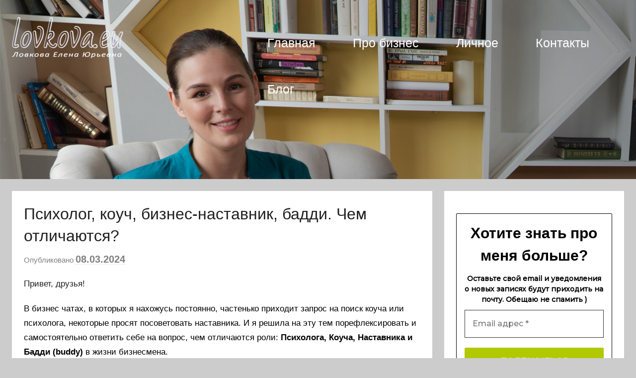

--- FILE ---
content_type: text/html; charset=UTF-8
request_url: https://lovkova.eu/psiholog-coach-mentor-buddy/
body_size: 27073
content:
<!DOCTYPE html>
<html lang="ru-RU">

<head>
	
<!-- Yandex.Metrika counter -->
<script type="text/javascript" >
   (function(m,e,t,r,i,k,a){m[i]=m[i]||function(){(m[i].a=m[i].a||[]).push(arguments)};
   m[i].l=1*new Date();
   for (var j = 0; j < document.scripts.length; j++) {if (document.scripts[j].src === r) { return; }}
   k=e.createElement(t),a=e.getElementsByTagName(t)[0],k.async=1,k.src=r,a.parentNode.insertBefore(k,a)})
   (window, document, "script", "https://mc.yandex.ru/metrika/tag.js", "ym");

   ym(90530100, "init", {
        clickmap:true,
        trackLinks:true,
        accurateTrackBounce:true,
        webvisor:true
   });
</script>
<noscript><div><img src="https://mc.yandex.ru/watch/90530100" style="position:absolute; left:-9999px;" alt="" /></div></noscript>
<!-- /Yandex.Metrika counter -->
	
<!-- Yandex.Metrika counter -->
<script type="text/javascript">
    (function(m,e,t,r,i,k,a){
        m[i]=m[i]||function(){(m[i].a=m[i].a||[]).push(arguments)};
        m[i].l=1*new Date();
        for (var j = 0; j < document.scripts.length; j++) {if (document.scripts[j].src === r) { return; }}
        k=e.createElement(t),a=e.getElementsByTagName(t)[0],k.async=1,k.src=r,a.parentNode.insertBefore(k,a)
    })(window, document,'script','https://mc.yandex.ru/metrika/tag.js?id=104889571', 'ym');

    ym(104889571, 'init', {ssr:true, webvisor:true, clickmap:true, ecommerce:"dataLayer", accurateTrackBounce:true, trackLinks:true});
</script>
<noscript><div><img src="https://mc.yandex.ru/watch/104889571" style="position:absolute; left:-9999px;" alt="" /></div></noscript>
<!-- /Yandex.Metrika counter -->	
	
<meta charset="UTF-8">
<meta name="viewport" content="width=device-width, initial-scale=1">
<link rel="profile" href="http://gmpg.org/xfn/11">

<meta name='robots' content='index, follow, max-image-preview:large, max-snippet:-1, max-video-preview:-1' />

	<!-- This site is optimized with the Yoast SEO plugin v20.13 - https://yoast.com/wordpress/plugins/seo/ -->
	<title>Психолог, Коуч, Бизнес-Наставник и Бадди - чем отличаются</title>
	<meta name="description" content="Чем отличаются Психолог, Коуч, Наставник и Бадди? Собственный опыт и размышления" />
	<link rel="canonical" href="https://lovkovasoft.ru/psiholog-coach-mentor-buddy/" />
	<meta property="og:locale" content="ru_RU" />
	<meta property="og:type" content="article" />
	<meta property="og:title" content="Психолог, Коуч, Бизнес-Наставник и Бадди - чем отличаются" />
	<meta property="og:description" content="Чем отличаются Психолог, Коуч, Наставник и Бадди? Собственный опыт и размышления" />
	<meta property="og:url" content="https://lovkovasoft.ru/psiholog-coach-mentor-buddy/" />
	<meta property="og:site_name" content="Ловкова Елена Юрьевна" />
	<meta property="article:published_time" content="2024-03-08T18:25:51+00:00" />
	<meta property="article:modified_time" content="2024-03-08T18:25:53+00:00" />
	<meta property="og:image" content="https://lovkovasoft.ru/wp-content/uploads/2024/03/Psiholof-Choach-Trener.jpg" />
	<meta property="og:image:width" content="1280" />
	<meta property="og:image:height" content="720" />
	<meta property="og:image:type" content="image/jpeg" />
	<meta name="author" content="lovkova" />
	<meta name="twitter:card" content="summary_large_image" />
	<meta name="twitter:label1" content="Написано автором" />
	<meta name="twitter:data1" content="lovkova" />
	<meta name="twitter:label2" content="Примерное время для чтения" />
	<meta name="twitter:data2" content="5 минут" />
	<script type="application/ld+json" class="yoast-schema-graph">{"@context":"https://schema.org","@graph":[{"@type":"Article","@id":"https://lovkovasoft.ru/psiholog-coach-mentor-buddy/#article","isPartOf":{"@id":"https://lovkovasoft.ru/psiholog-coach-mentor-buddy/"},"author":{"name":"lovkova","@id":"https://lovkovasoft.ru/#/schema/person/af94d0e1808a9dbea40520a009f84541"},"headline":"Психолог, коуч, бизнес-наставник, бадди. Чем отличаются?","datePublished":"2024-03-08T18:25:51+00:00","dateModified":"2024-03-08T18:25:53+00:00","mainEntityOfPage":{"@id":"https://lovkovasoft.ru/psiholog-coach-mentor-buddy/"},"wordCount":623,"commentCount":0,"publisher":{"@id":"https://lovkovasoft.ru/#organization"},"image":{"@id":"https://lovkovasoft.ru/psiholog-coach-mentor-buddy/#primaryimage"},"thumbnailUrl":"https://lovkovasoft.ru/wp-content/uploads/2024/03/Psiholof-Choach-Trener.jpg","articleSection":["Про бизнес"],"inLanguage":"ru-RU","potentialAction":[{"@type":"CommentAction","name":"Comment","target":["https://lovkovasoft.ru/psiholog-coach-mentor-buddy/#respond"]}]},{"@type":"WebPage","@id":"https://lovkovasoft.ru/psiholog-coach-mentor-buddy/","url":"https://lovkovasoft.ru/psiholog-coach-mentor-buddy/","name":"Психолог, Коуч, Бизнес-Наставник и Бадди - чем отличаются","isPartOf":{"@id":"https://lovkovasoft.ru/#website"},"primaryImageOfPage":{"@id":"https://lovkovasoft.ru/psiholog-coach-mentor-buddy/#primaryimage"},"image":{"@id":"https://lovkovasoft.ru/psiholog-coach-mentor-buddy/#primaryimage"},"thumbnailUrl":"https://lovkovasoft.ru/wp-content/uploads/2024/03/Psiholof-Choach-Trener.jpg","datePublished":"2024-03-08T18:25:51+00:00","dateModified":"2024-03-08T18:25:53+00:00","description":"Чем отличаются Психолог, Коуч, Наставник и Бадди? Собственный опыт и размышления","breadcrumb":{"@id":"https://lovkovasoft.ru/psiholog-coach-mentor-buddy/#breadcrumb"},"inLanguage":"ru-RU","potentialAction":[{"@type":"ReadAction","target":["https://lovkovasoft.ru/psiholog-coach-mentor-buddy/"]}]},{"@type":"ImageObject","inLanguage":"ru-RU","@id":"https://lovkovasoft.ru/psiholog-coach-mentor-buddy/#primaryimage","url":"https://lovkovasoft.ru/wp-content/uploads/2024/03/Psiholof-Choach-Trener.jpg","contentUrl":"https://lovkovasoft.ru/wp-content/uploads/2024/03/Psiholof-Choach-Trener.jpg","width":1280,"height":720},{"@type":"BreadcrumbList","@id":"https://lovkovasoft.ru/psiholog-coach-mentor-buddy/#breadcrumb","itemListElement":[{"@type":"ListItem","position":1,"name":"Главная страница","item":"https://lovkovasoft.ru/"},{"@type":"ListItem","position":2,"name":"Блог","item":"https://lovkovasoft.ru/blog/"},{"@type":"ListItem","position":3,"name":"Психолог, коуч, бизнес-наставник, бадди. Чем отличаются?"}]},{"@type":"WebSite","@id":"https://lovkovasoft.ru/#website","url":"https://lovkovasoft.ru/","name":"Ловкова Елена Юрьевна","description":"","publisher":{"@id":"https://lovkovasoft.ru/#organization"},"potentialAction":[{"@type":"SearchAction","target":{"@type":"EntryPoint","urlTemplate":"https://lovkovasoft.ru/?s={search_term_string}"},"query-input":"required name=search_term_string"}],"inLanguage":"ru-RU"},{"@type":"Organization","@id":"https://lovkovasoft.ru/#organization","name":"Ловкова Елена Юрьевна","url":"https://lovkovasoft.ru/","logo":{"@type":"ImageObject","inLanguage":"ru-RU","@id":"https://lovkovasoft.ru/#/schema/logo/image/","url":"https://lovkovasoft.ru/wp-content/uploads/2022/09/logo-1-e1663349694905.png","contentUrl":"https://lovkovasoft.ru/wp-content/uploads/2022/09/logo-1-e1663349694905.png","width":224,"height":83,"caption":"Ловкова Елена Юрьевна"},"image":{"@id":"https://lovkovasoft.ru/#/schema/logo/image/"}},{"@type":"Person","@id":"https://lovkovasoft.ru/#/schema/person/af94d0e1808a9dbea40520a009f84541","name":"lovkova","image":{"@type":"ImageObject","inLanguage":"ru-RU","@id":"https://lovkovasoft.ru/#/schema/person/image/","url":"https://secure.gravatar.com/avatar/8367fe399ad7b955eee313c4b484bfd56812d97e615f1f41946f8086c30e16f3?s=96&d=mm&r=g","contentUrl":"https://secure.gravatar.com/avatar/8367fe399ad7b955eee313c4b484bfd56812d97e615f1f41946f8086c30e16f3?s=96&d=mm&r=g","caption":"lovkova"},"sameAs":["http://lovkova.eu"],"url":"https://lovkovasoft.ru/author/lovkova/"}]}</script>
	<!-- / Yoast SEO plugin. -->


<link rel='dns-prefetch' href='//lovkovasoft.ru' />
<link rel="alternate" type="application/rss+xml" title="Ловкова Елена Юрьевна &raquo; Лента" href="https://lovkovasoft.ru/feed/" />
<link rel="alternate" type="application/rss+xml" title="Ловкова Елена Юрьевна &raquo; Лента комментариев" href="https://lovkovasoft.ru/comments/feed/" />
<link rel="alternate" type="application/rss+xml" title="Ловкова Елена Юрьевна &raquo; Лента комментариев к &laquo;Психолог, коуч, бизнес-наставник, бадди.                                                                                                                               Чем отличаются?&raquo;" href="https://lovkovasoft.ru/psiholog-coach-mentor-buddy/feed/" />
<link rel="alternate" title="oEmbed (JSON)" type="application/json+oembed" href="https://lovkovasoft.ru/wp-json/oembed/1.0/embed?url=https%3A%2F%2Flovkovasoft.ru%2Fpsiholog-coach-mentor-buddy%2F" />
<link rel="alternate" title="oEmbed (XML)" type="text/xml+oembed" href="https://lovkovasoft.ru/wp-json/oembed/1.0/embed?url=https%3A%2F%2Flovkovasoft.ru%2Fpsiholog-coach-mentor-buddy%2F&#038;format=xml" />
<style id='wp-img-auto-sizes-contain-inline-css' type='text/css'>
img:is([sizes=auto i],[sizes^="auto," i]){contain-intrinsic-size:3000px 1500px}
/*# sourceURL=wp-img-auto-sizes-contain-inline-css */
</style>
<link rel='stylesheet' id='donovan-theme-fonts-css' href='https://lovkovasoft.ru/wp-content/fonts/5dc6b38786889815857c9a7a564b6d1f.css?ver=20201110' type='text/css' media='all' />
<style id='wp-emoji-styles-inline-css' type='text/css'>

	img.wp-smiley, img.emoji {
		display: inline !important;
		border: none !important;
		box-shadow: none !important;
		height: 1em !important;
		width: 1em !important;
		margin: 0 0.07em !important;
		vertical-align: -0.1em !important;
		background: none !important;
		padding: 0 !important;
	}
/*# sourceURL=wp-emoji-styles-inline-css */
</style>
<link rel='stylesheet' id='wp-block-library-css' href='https://lovkovasoft.ru/wp-includes/css/dist/block-library/style.min.css?ver=6.9' type='text/css' media='all' />
<style id='wp-block-archives-inline-css' type='text/css'>
.wp-block-archives{box-sizing:border-box}.wp-block-archives-dropdown label{display:block}
/*# sourceURL=https://lovkovasoft.ru/wp-includes/blocks/archives/style.min.css */
</style>
<style id='wp-block-categories-inline-css' type='text/css'>
.wp-block-categories{box-sizing:border-box}.wp-block-categories.alignleft{margin-right:2em}.wp-block-categories.alignright{margin-left:2em}.wp-block-categories.wp-block-categories-dropdown.aligncenter{text-align:center}.wp-block-categories .wp-block-categories__label{display:block;width:100%}
/*# sourceURL=https://lovkovasoft.ru/wp-includes/blocks/categories/style.min.css */
</style>
<style id='wp-block-cover-inline-css' type='text/css'>
.wp-block-cover,.wp-block-cover-image{align-items:center;background-position:50%;box-sizing:border-box;display:flex;justify-content:center;min-height:430px;overflow:hidden;overflow:clip;padding:1em;position:relative}.wp-block-cover .has-background-dim:not([class*=-background-color]),.wp-block-cover-image .has-background-dim:not([class*=-background-color]),.wp-block-cover-image.has-background-dim:not([class*=-background-color]),.wp-block-cover.has-background-dim:not([class*=-background-color]){background-color:#000}.wp-block-cover .has-background-dim.has-background-gradient,.wp-block-cover-image .has-background-dim.has-background-gradient{background-color:initial}.wp-block-cover-image.has-background-dim:before,.wp-block-cover.has-background-dim:before{background-color:inherit;content:""}.wp-block-cover .wp-block-cover__background,.wp-block-cover .wp-block-cover__gradient-background,.wp-block-cover-image .wp-block-cover__background,.wp-block-cover-image .wp-block-cover__gradient-background,.wp-block-cover-image.has-background-dim:not(.has-background-gradient):before,.wp-block-cover.has-background-dim:not(.has-background-gradient):before{bottom:0;left:0;opacity:.5;position:absolute;right:0;top:0}.wp-block-cover-image.has-background-dim.has-background-dim-10 .wp-block-cover__background,.wp-block-cover-image.has-background-dim.has-background-dim-10 .wp-block-cover__gradient-background,.wp-block-cover-image.has-background-dim.has-background-dim-10:not(.has-background-gradient):before,.wp-block-cover.has-background-dim.has-background-dim-10 .wp-block-cover__background,.wp-block-cover.has-background-dim.has-background-dim-10 .wp-block-cover__gradient-background,.wp-block-cover.has-background-dim.has-background-dim-10:not(.has-background-gradient):before{opacity:.1}.wp-block-cover-image.has-background-dim.has-background-dim-20 .wp-block-cover__background,.wp-block-cover-image.has-background-dim.has-background-dim-20 .wp-block-cover__gradient-background,.wp-block-cover-image.has-background-dim.has-background-dim-20:not(.has-background-gradient):before,.wp-block-cover.has-background-dim.has-background-dim-20 .wp-block-cover__background,.wp-block-cover.has-background-dim.has-background-dim-20 .wp-block-cover__gradient-background,.wp-block-cover.has-background-dim.has-background-dim-20:not(.has-background-gradient):before{opacity:.2}.wp-block-cover-image.has-background-dim.has-background-dim-30 .wp-block-cover__background,.wp-block-cover-image.has-background-dim.has-background-dim-30 .wp-block-cover__gradient-background,.wp-block-cover-image.has-background-dim.has-background-dim-30:not(.has-background-gradient):before,.wp-block-cover.has-background-dim.has-background-dim-30 .wp-block-cover__background,.wp-block-cover.has-background-dim.has-background-dim-30 .wp-block-cover__gradient-background,.wp-block-cover.has-background-dim.has-background-dim-30:not(.has-background-gradient):before{opacity:.3}.wp-block-cover-image.has-background-dim.has-background-dim-40 .wp-block-cover__background,.wp-block-cover-image.has-background-dim.has-background-dim-40 .wp-block-cover__gradient-background,.wp-block-cover-image.has-background-dim.has-background-dim-40:not(.has-background-gradient):before,.wp-block-cover.has-background-dim.has-background-dim-40 .wp-block-cover__background,.wp-block-cover.has-background-dim.has-background-dim-40 .wp-block-cover__gradient-background,.wp-block-cover.has-background-dim.has-background-dim-40:not(.has-background-gradient):before{opacity:.4}.wp-block-cover-image.has-background-dim.has-background-dim-50 .wp-block-cover__background,.wp-block-cover-image.has-background-dim.has-background-dim-50 .wp-block-cover__gradient-background,.wp-block-cover-image.has-background-dim.has-background-dim-50:not(.has-background-gradient):before,.wp-block-cover.has-background-dim.has-background-dim-50 .wp-block-cover__background,.wp-block-cover.has-background-dim.has-background-dim-50 .wp-block-cover__gradient-background,.wp-block-cover.has-background-dim.has-background-dim-50:not(.has-background-gradient):before{opacity:.5}.wp-block-cover-image.has-background-dim.has-background-dim-60 .wp-block-cover__background,.wp-block-cover-image.has-background-dim.has-background-dim-60 .wp-block-cover__gradient-background,.wp-block-cover-image.has-background-dim.has-background-dim-60:not(.has-background-gradient):before,.wp-block-cover.has-background-dim.has-background-dim-60 .wp-block-cover__background,.wp-block-cover.has-background-dim.has-background-dim-60 .wp-block-cover__gradient-background,.wp-block-cover.has-background-dim.has-background-dim-60:not(.has-background-gradient):before{opacity:.6}.wp-block-cover-image.has-background-dim.has-background-dim-70 .wp-block-cover__background,.wp-block-cover-image.has-background-dim.has-background-dim-70 .wp-block-cover__gradient-background,.wp-block-cover-image.has-background-dim.has-background-dim-70:not(.has-background-gradient):before,.wp-block-cover.has-background-dim.has-background-dim-70 .wp-block-cover__background,.wp-block-cover.has-background-dim.has-background-dim-70 .wp-block-cover__gradient-background,.wp-block-cover.has-background-dim.has-background-dim-70:not(.has-background-gradient):before{opacity:.7}.wp-block-cover-image.has-background-dim.has-background-dim-80 .wp-block-cover__background,.wp-block-cover-image.has-background-dim.has-background-dim-80 .wp-block-cover__gradient-background,.wp-block-cover-image.has-background-dim.has-background-dim-80:not(.has-background-gradient):before,.wp-block-cover.has-background-dim.has-background-dim-80 .wp-block-cover__background,.wp-block-cover.has-background-dim.has-background-dim-80 .wp-block-cover__gradient-background,.wp-block-cover.has-background-dim.has-background-dim-80:not(.has-background-gradient):before{opacity:.8}.wp-block-cover-image.has-background-dim.has-background-dim-90 .wp-block-cover__background,.wp-block-cover-image.has-background-dim.has-background-dim-90 .wp-block-cover__gradient-background,.wp-block-cover-image.has-background-dim.has-background-dim-90:not(.has-background-gradient):before,.wp-block-cover.has-background-dim.has-background-dim-90 .wp-block-cover__background,.wp-block-cover.has-background-dim.has-background-dim-90 .wp-block-cover__gradient-background,.wp-block-cover.has-background-dim.has-background-dim-90:not(.has-background-gradient):before{opacity:.9}.wp-block-cover-image.has-background-dim.has-background-dim-100 .wp-block-cover__background,.wp-block-cover-image.has-background-dim.has-background-dim-100 .wp-block-cover__gradient-background,.wp-block-cover-image.has-background-dim.has-background-dim-100:not(.has-background-gradient):before,.wp-block-cover.has-background-dim.has-background-dim-100 .wp-block-cover__background,.wp-block-cover.has-background-dim.has-background-dim-100 .wp-block-cover__gradient-background,.wp-block-cover.has-background-dim.has-background-dim-100:not(.has-background-gradient):before{opacity:1}.wp-block-cover .wp-block-cover__background.has-background-dim.has-background-dim-0,.wp-block-cover .wp-block-cover__gradient-background.has-background-dim.has-background-dim-0,.wp-block-cover-image .wp-block-cover__background.has-background-dim.has-background-dim-0,.wp-block-cover-image .wp-block-cover__gradient-background.has-background-dim.has-background-dim-0{opacity:0}.wp-block-cover .wp-block-cover__background.has-background-dim.has-background-dim-10,.wp-block-cover .wp-block-cover__gradient-background.has-background-dim.has-background-dim-10,.wp-block-cover-image .wp-block-cover__background.has-background-dim.has-background-dim-10,.wp-block-cover-image .wp-block-cover__gradient-background.has-background-dim.has-background-dim-10{opacity:.1}.wp-block-cover .wp-block-cover__background.has-background-dim.has-background-dim-20,.wp-block-cover .wp-block-cover__gradient-background.has-background-dim.has-background-dim-20,.wp-block-cover-image .wp-block-cover__background.has-background-dim.has-background-dim-20,.wp-block-cover-image .wp-block-cover__gradient-background.has-background-dim.has-background-dim-20{opacity:.2}.wp-block-cover .wp-block-cover__background.has-background-dim.has-background-dim-30,.wp-block-cover .wp-block-cover__gradient-background.has-background-dim.has-background-dim-30,.wp-block-cover-image .wp-block-cover__background.has-background-dim.has-background-dim-30,.wp-block-cover-image .wp-block-cover__gradient-background.has-background-dim.has-background-dim-30{opacity:.3}.wp-block-cover .wp-block-cover__background.has-background-dim.has-background-dim-40,.wp-block-cover .wp-block-cover__gradient-background.has-background-dim.has-background-dim-40,.wp-block-cover-image .wp-block-cover__background.has-background-dim.has-background-dim-40,.wp-block-cover-image .wp-block-cover__gradient-background.has-background-dim.has-background-dim-40{opacity:.4}.wp-block-cover .wp-block-cover__background.has-background-dim.has-background-dim-50,.wp-block-cover .wp-block-cover__gradient-background.has-background-dim.has-background-dim-50,.wp-block-cover-image .wp-block-cover__background.has-background-dim.has-background-dim-50,.wp-block-cover-image .wp-block-cover__gradient-background.has-background-dim.has-background-dim-50{opacity:.5}.wp-block-cover .wp-block-cover__background.has-background-dim.has-background-dim-60,.wp-block-cover .wp-block-cover__gradient-background.has-background-dim.has-background-dim-60,.wp-block-cover-image .wp-block-cover__background.has-background-dim.has-background-dim-60,.wp-block-cover-image .wp-block-cover__gradient-background.has-background-dim.has-background-dim-60{opacity:.6}.wp-block-cover .wp-block-cover__background.has-background-dim.has-background-dim-70,.wp-block-cover .wp-block-cover__gradient-background.has-background-dim.has-background-dim-70,.wp-block-cover-image .wp-block-cover__background.has-background-dim.has-background-dim-70,.wp-block-cover-image .wp-block-cover__gradient-background.has-background-dim.has-background-dim-70{opacity:.7}.wp-block-cover .wp-block-cover__background.has-background-dim.has-background-dim-80,.wp-block-cover .wp-block-cover__gradient-background.has-background-dim.has-background-dim-80,.wp-block-cover-image .wp-block-cover__background.has-background-dim.has-background-dim-80,.wp-block-cover-image .wp-block-cover__gradient-background.has-background-dim.has-background-dim-80{opacity:.8}.wp-block-cover .wp-block-cover__background.has-background-dim.has-background-dim-90,.wp-block-cover .wp-block-cover__gradient-background.has-background-dim.has-background-dim-90,.wp-block-cover-image .wp-block-cover__background.has-background-dim.has-background-dim-90,.wp-block-cover-image .wp-block-cover__gradient-background.has-background-dim.has-background-dim-90{opacity:.9}.wp-block-cover .wp-block-cover__background.has-background-dim.has-background-dim-100,.wp-block-cover .wp-block-cover__gradient-background.has-background-dim.has-background-dim-100,.wp-block-cover-image .wp-block-cover__background.has-background-dim.has-background-dim-100,.wp-block-cover-image .wp-block-cover__gradient-background.has-background-dim.has-background-dim-100{opacity:1}.wp-block-cover-image.alignleft,.wp-block-cover-image.alignright,.wp-block-cover.alignleft,.wp-block-cover.alignright{max-width:420px;width:100%}.wp-block-cover-image.aligncenter,.wp-block-cover-image.alignleft,.wp-block-cover-image.alignright,.wp-block-cover.aligncenter,.wp-block-cover.alignleft,.wp-block-cover.alignright{display:flex}.wp-block-cover .wp-block-cover__inner-container,.wp-block-cover-image .wp-block-cover__inner-container{color:inherit;position:relative;width:100%}.wp-block-cover-image.is-position-top-left,.wp-block-cover.is-position-top-left{align-items:flex-start;justify-content:flex-start}.wp-block-cover-image.is-position-top-center,.wp-block-cover.is-position-top-center{align-items:flex-start;justify-content:center}.wp-block-cover-image.is-position-top-right,.wp-block-cover.is-position-top-right{align-items:flex-start;justify-content:flex-end}.wp-block-cover-image.is-position-center-left,.wp-block-cover.is-position-center-left{align-items:center;justify-content:flex-start}.wp-block-cover-image.is-position-center-center,.wp-block-cover.is-position-center-center{align-items:center;justify-content:center}.wp-block-cover-image.is-position-center-right,.wp-block-cover.is-position-center-right{align-items:center;justify-content:flex-end}.wp-block-cover-image.is-position-bottom-left,.wp-block-cover.is-position-bottom-left{align-items:flex-end;justify-content:flex-start}.wp-block-cover-image.is-position-bottom-center,.wp-block-cover.is-position-bottom-center{align-items:flex-end;justify-content:center}.wp-block-cover-image.is-position-bottom-right,.wp-block-cover.is-position-bottom-right{align-items:flex-end;justify-content:flex-end}.wp-block-cover-image.has-custom-content-position.has-custom-content-position .wp-block-cover__inner-container,.wp-block-cover.has-custom-content-position.has-custom-content-position .wp-block-cover__inner-container{margin:0}.wp-block-cover-image.has-custom-content-position.has-custom-content-position.is-position-bottom-left .wp-block-cover__inner-container,.wp-block-cover-image.has-custom-content-position.has-custom-content-position.is-position-bottom-right .wp-block-cover__inner-container,.wp-block-cover-image.has-custom-content-position.has-custom-content-position.is-position-center-left .wp-block-cover__inner-container,.wp-block-cover-image.has-custom-content-position.has-custom-content-position.is-position-center-right .wp-block-cover__inner-container,.wp-block-cover-image.has-custom-content-position.has-custom-content-position.is-position-top-left .wp-block-cover__inner-container,.wp-block-cover-image.has-custom-content-position.has-custom-content-position.is-position-top-right .wp-block-cover__inner-container,.wp-block-cover.has-custom-content-position.has-custom-content-position.is-position-bottom-left .wp-block-cover__inner-container,.wp-block-cover.has-custom-content-position.has-custom-content-position.is-position-bottom-right .wp-block-cover__inner-container,.wp-block-cover.has-custom-content-position.has-custom-content-position.is-position-center-left .wp-block-cover__inner-container,.wp-block-cover.has-custom-content-position.has-custom-content-position.is-position-center-right .wp-block-cover__inner-container,.wp-block-cover.has-custom-content-position.has-custom-content-position.is-position-top-left .wp-block-cover__inner-container,.wp-block-cover.has-custom-content-position.has-custom-content-position.is-position-top-right .wp-block-cover__inner-container{margin:0;width:auto}.wp-block-cover .wp-block-cover__image-background,.wp-block-cover video.wp-block-cover__video-background,.wp-block-cover-image .wp-block-cover__image-background,.wp-block-cover-image video.wp-block-cover__video-background{border:none;bottom:0;box-shadow:none;height:100%;left:0;margin:0;max-height:none;max-width:none;object-fit:cover;outline:none;padding:0;position:absolute;right:0;top:0;width:100%}.wp-block-cover-image.has-parallax,.wp-block-cover.has-parallax,.wp-block-cover__image-background.has-parallax,video.wp-block-cover__video-background.has-parallax{background-attachment:fixed;background-repeat:no-repeat;background-size:cover}@supports (-webkit-touch-callout:inherit){.wp-block-cover-image.has-parallax,.wp-block-cover.has-parallax,.wp-block-cover__image-background.has-parallax,video.wp-block-cover__video-background.has-parallax{background-attachment:scroll}}@media (prefers-reduced-motion:reduce){.wp-block-cover-image.has-parallax,.wp-block-cover.has-parallax,.wp-block-cover__image-background.has-parallax,video.wp-block-cover__video-background.has-parallax{background-attachment:scroll}}.wp-block-cover-image.is-repeated,.wp-block-cover.is-repeated,.wp-block-cover__image-background.is-repeated,video.wp-block-cover__video-background.is-repeated{background-repeat:repeat;background-size:auto}.wp-block-cover-image-text,.wp-block-cover-image-text a,.wp-block-cover-image-text a:active,.wp-block-cover-image-text a:focus,.wp-block-cover-image-text a:hover,.wp-block-cover-text,.wp-block-cover-text a,.wp-block-cover-text a:active,.wp-block-cover-text a:focus,.wp-block-cover-text a:hover,section.wp-block-cover-image h2,section.wp-block-cover-image h2 a,section.wp-block-cover-image h2 a:active,section.wp-block-cover-image h2 a:focus,section.wp-block-cover-image h2 a:hover{color:#fff}.wp-block-cover-image .wp-block-cover.has-left-content{justify-content:flex-start}.wp-block-cover-image .wp-block-cover.has-right-content{justify-content:flex-end}.wp-block-cover-image.has-left-content .wp-block-cover-image-text,.wp-block-cover.has-left-content .wp-block-cover-text,section.wp-block-cover-image.has-left-content>h2{margin-left:0;text-align:left}.wp-block-cover-image.has-right-content .wp-block-cover-image-text,.wp-block-cover.has-right-content .wp-block-cover-text,section.wp-block-cover-image.has-right-content>h2{margin-right:0;text-align:right}.wp-block-cover .wp-block-cover-text,.wp-block-cover-image .wp-block-cover-image-text,section.wp-block-cover-image>h2{font-size:2em;line-height:1.25;margin-bottom:0;max-width:840px;padding:.44em;text-align:center;z-index:1}:where(.wp-block-cover-image:not(.has-text-color)),:where(.wp-block-cover:not(.has-text-color)){color:#fff}:where(.wp-block-cover-image.is-light:not(.has-text-color)),:where(.wp-block-cover.is-light:not(.has-text-color)){color:#000}:root :where(.wp-block-cover h1:not(.has-text-color)),:root :where(.wp-block-cover h2:not(.has-text-color)),:root :where(.wp-block-cover h3:not(.has-text-color)),:root :where(.wp-block-cover h4:not(.has-text-color)),:root :where(.wp-block-cover h5:not(.has-text-color)),:root :where(.wp-block-cover h6:not(.has-text-color)),:root :where(.wp-block-cover p:not(.has-text-color)){color:inherit}body:not(.editor-styles-wrapper) .wp-block-cover:not(.wp-block-cover:has(.wp-block-cover__background+.wp-block-cover__inner-container)) .wp-block-cover__image-background,body:not(.editor-styles-wrapper) .wp-block-cover:not(.wp-block-cover:has(.wp-block-cover__background+.wp-block-cover__inner-container)) .wp-block-cover__video-background{z-index:0}body:not(.editor-styles-wrapper) .wp-block-cover:not(.wp-block-cover:has(.wp-block-cover__background+.wp-block-cover__inner-container)) .wp-block-cover__background,body:not(.editor-styles-wrapper) .wp-block-cover:not(.wp-block-cover:has(.wp-block-cover__background+.wp-block-cover__inner-container)) .wp-block-cover__gradient-background,body:not(.editor-styles-wrapper) .wp-block-cover:not(.wp-block-cover:has(.wp-block-cover__background+.wp-block-cover__inner-container)) .wp-block-cover__inner-container,body:not(.editor-styles-wrapper) .wp-block-cover:not(.wp-block-cover:has(.wp-block-cover__background+.wp-block-cover__inner-container)).has-background-dim:not(.has-background-gradient):before{z-index:1}.has-modal-open body:not(.editor-styles-wrapper) .wp-block-cover:not(.wp-block-cover:has(.wp-block-cover__background+.wp-block-cover__inner-container)) .wp-block-cover__inner-container{z-index:auto}
/*# sourceURL=https://lovkovasoft.ru/wp-includes/blocks/cover/style.min.css */
</style>
<style id='wp-block-heading-inline-css' type='text/css'>
h1:where(.wp-block-heading).has-background,h2:where(.wp-block-heading).has-background,h3:where(.wp-block-heading).has-background,h4:where(.wp-block-heading).has-background,h5:where(.wp-block-heading).has-background,h6:where(.wp-block-heading).has-background{padding:1.25em 2.375em}h1.has-text-align-left[style*=writing-mode]:where([style*=vertical-lr]),h1.has-text-align-right[style*=writing-mode]:where([style*=vertical-rl]),h2.has-text-align-left[style*=writing-mode]:where([style*=vertical-lr]),h2.has-text-align-right[style*=writing-mode]:where([style*=vertical-rl]),h3.has-text-align-left[style*=writing-mode]:where([style*=vertical-lr]),h3.has-text-align-right[style*=writing-mode]:where([style*=vertical-rl]),h4.has-text-align-left[style*=writing-mode]:where([style*=vertical-lr]),h4.has-text-align-right[style*=writing-mode]:where([style*=vertical-rl]),h5.has-text-align-left[style*=writing-mode]:where([style*=vertical-lr]),h5.has-text-align-right[style*=writing-mode]:where([style*=vertical-rl]),h6.has-text-align-left[style*=writing-mode]:where([style*=vertical-lr]),h6.has-text-align-right[style*=writing-mode]:where([style*=vertical-rl]){rotate:180deg}
/*# sourceURL=https://lovkovasoft.ru/wp-includes/blocks/heading/style.min.css */
</style>
<style id='wp-block-image-inline-css' type='text/css'>
.wp-block-image>a,.wp-block-image>figure>a{display:inline-block}.wp-block-image img{box-sizing:border-box;height:auto;max-width:100%;vertical-align:bottom}@media not (prefers-reduced-motion){.wp-block-image img.hide{visibility:hidden}.wp-block-image img.show{animation:show-content-image .4s}}.wp-block-image[style*=border-radius] img,.wp-block-image[style*=border-radius]>a{border-radius:inherit}.wp-block-image.has-custom-border img{box-sizing:border-box}.wp-block-image.aligncenter{text-align:center}.wp-block-image.alignfull>a,.wp-block-image.alignwide>a{width:100%}.wp-block-image.alignfull img,.wp-block-image.alignwide img{height:auto;width:100%}.wp-block-image .aligncenter,.wp-block-image .alignleft,.wp-block-image .alignright,.wp-block-image.aligncenter,.wp-block-image.alignleft,.wp-block-image.alignright{display:table}.wp-block-image .aligncenter>figcaption,.wp-block-image .alignleft>figcaption,.wp-block-image .alignright>figcaption,.wp-block-image.aligncenter>figcaption,.wp-block-image.alignleft>figcaption,.wp-block-image.alignright>figcaption{caption-side:bottom;display:table-caption}.wp-block-image .alignleft{float:left;margin:.5em 1em .5em 0}.wp-block-image .alignright{float:right;margin:.5em 0 .5em 1em}.wp-block-image .aligncenter{margin-left:auto;margin-right:auto}.wp-block-image :where(figcaption){margin-bottom:1em;margin-top:.5em}.wp-block-image.is-style-circle-mask img{border-radius:9999px}@supports ((-webkit-mask-image:none) or (mask-image:none)) or (-webkit-mask-image:none){.wp-block-image.is-style-circle-mask img{border-radius:0;-webkit-mask-image:url('data:image/svg+xml;utf8,<svg viewBox="0 0 100 100" xmlns="http://www.w3.org/2000/svg"><circle cx="50" cy="50" r="50"/></svg>');mask-image:url('data:image/svg+xml;utf8,<svg viewBox="0 0 100 100" xmlns="http://www.w3.org/2000/svg"><circle cx="50" cy="50" r="50"/></svg>');mask-mode:alpha;-webkit-mask-position:center;mask-position:center;-webkit-mask-repeat:no-repeat;mask-repeat:no-repeat;-webkit-mask-size:contain;mask-size:contain}}:root :where(.wp-block-image.is-style-rounded img,.wp-block-image .is-style-rounded img){border-radius:9999px}.wp-block-image figure{margin:0}.wp-lightbox-container{display:flex;flex-direction:column;position:relative}.wp-lightbox-container img{cursor:zoom-in}.wp-lightbox-container img:hover+button{opacity:1}.wp-lightbox-container button{align-items:center;backdrop-filter:blur(16px) saturate(180%);background-color:#5a5a5a40;border:none;border-radius:4px;cursor:zoom-in;display:flex;height:20px;justify-content:center;opacity:0;padding:0;position:absolute;right:16px;text-align:center;top:16px;width:20px;z-index:100}@media not (prefers-reduced-motion){.wp-lightbox-container button{transition:opacity .2s ease}}.wp-lightbox-container button:focus-visible{outline:3px auto #5a5a5a40;outline:3px auto -webkit-focus-ring-color;outline-offset:3px}.wp-lightbox-container button:hover{cursor:pointer;opacity:1}.wp-lightbox-container button:focus{opacity:1}.wp-lightbox-container button:focus,.wp-lightbox-container button:hover,.wp-lightbox-container button:not(:hover):not(:active):not(.has-background){background-color:#5a5a5a40;border:none}.wp-lightbox-overlay{box-sizing:border-box;cursor:zoom-out;height:100vh;left:0;overflow:hidden;position:fixed;top:0;visibility:hidden;width:100%;z-index:100000}.wp-lightbox-overlay .close-button{align-items:center;cursor:pointer;display:flex;justify-content:center;min-height:40px;min-width:40px;padding:0;position:absolute;right:calc(env(safe-area-inset-right) + 16px);top:calc(env(safe-area-inset-top) + 16px);z-index:5000000}.wp-lightbox-overlay .close-button:focus,.wp-lightbox-overlay .close-button:hover,.wp-lightbox-overlay .close-button:not(:hover):not(:active):not(.has-background){background:none;border:none}.wp-lightbox-overlay .lightbox-image-container{height:var(--wp--lightbox-container-height);left:50%;overflow:hidden;position:absolute;top:50%;transform:translate(-50%,-50%);transform-origin:top left;width:var(--wp--lightbox-container-width);z-index:9999999999}.wp-lightbox-overlay .wp-block-image{align-items:center;box-sizing:border-box;display:flex;height:100%;justify-content:center;margin:0;position:relative;transform-origin:0 0;width:100%;z-index:3000000}.wp-lightbox-overlay .wp-block-image img{height:var(--wp--lightbox-image-height);min-height:var(--wp--lightbox-image-height);min-width:var(--wp--lightbox-image-width);width:var(--wp--lightbox-image-width)}.wp-lightbox-overlay .wp-block-image figcaption{display:none}.wp-lightbox-overlay button{background:none;border:none}.wp-lightbox-overlay .scrim{background-color:#fff;height:100%;opacity:.9;position:absolute;width:100%;z-index:2000000}.wp-lightbox-overlay.active{visibility:visible}@media not (prefers-reduced-motion){.wp-lightbox-overlay.active{animation:turn-on-visibility .25s both}.wp-lightbox-overlay.active img{animation:turn-on-visibility .35s both}.wp-lightbox-overlay.show-closing-animation:not(.active){animation:turn-off-visibility .35s both}.wp-lightbox-overlay.show-closing-animation:not(.active) img{animation:turn-off-visibility .25s both}.wp-lightbox-overlay.zoom.active{animation:none;opacity:1;visibility:visible}.wp-lightbox-overlay.zoom.active .lightbox-image-container{animation:lightbox-zoom-in .4s}.wp-lightbox-overlay.zoom.active .lightbox-image-container img{animation:none}.wp-lightbox-overlay.zoom.active .scrim{animation:turn-on-visibility .4s forwards}.wp-lightbox-overlay.zoom.show-closing-animation:not(.active){animation:none}.wp-lightbox-overlay.zoom.show-closing-animation:not(.active) .lightbox-image-container{animation:lightbox-zoom-out .4s}.wp-lightbox-overlay.zoom.show-closing-animation:not(.active) .lightbox-image-container img{animation:none}.wp-lightbox-overlay.zoom.show-closing-animation:not(.active) .scrim{animation:turn-off-visibility .4s forwards}}@keyframes show-content-image{0%{visibility:hidden}99%{visibility:hidden}to{visibility:visible}}@keyframes turn-on-visibility{0%{opacity:0}to{opacity:1}}@keyframes turn-off-visibility{0%{opacity:1;visibility:visible}99%{opacity:0;visibility:visible}to{opacity:0;visibility:hidden}}@keyframes lightbox-zoom-in{0%{transform:translate(calc((-100vw + var(--wp--lightbox-scrollbar-width))/2 + var(--wp--lightbox-initial-left-position)),calc(-50vh + var(--wp--lightbox-initial-top-position))) scale(var(--wp--lightbox-scale))}to{transform:translate(-50%,-50%) scale(1)}}@keyframes lightbox-zoom-out{0%{transform:translate(-50%,-50%) scale(1);visibility:visible}99%{visibility:visible}to{transform:translate(calc((-100vw + var(--wp--lightbox-scrollbar-width))/2 + var(--wp--lightbox-initial-left-position)),calc(-50vh + var(--wp--lightbox-initial-top-position))) scale(var(--wp--lightbox-scale));visibility:hidden}}
/*# sourceURL=https://lovkovasoft.ru/wp-includes/blocks/image/style.min.css */
</style>
<style id='wp-block-list-inline-css' type='text/css'>
ol,ul{box-sizing:border-box}:root :where(.wp-block-list.has-background){padding:1.25em 2.375em}
/*# sourceURL=https://lovkovasoft.ru/wp-includes/blocks/list/style.min.css */
</style>
<style id='wp-block-media-text-inline-css' type='text/css'>
.wp-block-media-text{box-sizing:border-box;
  /*!rtl:begin:ignore*/direction:ltr;
  /*!rtl:end:ignore*/display:grid;grid-template-columns:50% 1fr;grid-template-rows:auto}.wp-block-media-text.has-media-on-the-right{grid-template-columns:1fr 50%}.wp-block-media-text.is-vertically-aligned-top>.wp-block-media-text__content,.wp-block-media-text.is-vertically-aligned-top>.wp-block-media-text__media{align-self:start}.wp-block-media-text.is-vertically-aligned-center>.wp-block-media-text__content,.wp-block-media-text.is-vertically-aligned-center>.wp-block-media-text__media,.wp-block-media-text>.wp-block-media-text__content,.wp-block-media-text>.wp-block-media-text__media{align-self:center}.wp-block-media-text.is-vertically-aligned-bottom>.wp-block-media-text__content,.wp-block-media-text.is-vertically-aligned-bottom>.wp-block-media-text__media{align-self:end}.wp-block-media-text>.wp-block-media-text__media{
  /*!rtl:begin:ignore*/grid-column:1;grid-row:1;
  /*!rtl:end:ignore*/margin:0}.wp-block-media-text>.wp-block-media-text__content{direction:ltr;
  /*!rtl:begin:ignore*/grid-column:2;grid-row:1;
  /*!rtl:end:ignore*/padding:0 8%;word-break:break-word}.wp-block-media-text.has-media-on-the-right>.wp-block-media-text__media{
  /*!rtl:begin:ignore*/grid-column:2;grid-row:1
  /*!rtl:end:ignore*/}.wp-block-media-text.has-media-on-the-right>.wp-block-media-text__content{
  /*!rtl:begin:ignore*/grid-column:1;grid-row:1
  /*!rtl:end:ignore*/}.wp-block-media-text__media a{display:block}.wp-block-media-text__media img,.wp-block-media-text__media video{height:auto;max-width:unset;vertical-align:middle;width:100%}.wp-block-media-text.is-image-fill>.wp-block-media-text__media{background-size:cover;height:100%;min-height:250px}.wp-block-media-text.is-image-fill>.wp-block-media-text__media>a{display:block;height:100%}.wp-block-media-text.is-image-fill>.wp-block-media-text__media img{height:1px;margin:-1px;overflow:hidden;padding:0;position:absolute;width:1px;clip:rect(0,0,0,0);border:0}.wp-block-media-text.is-image-fill-element>.wp-block-media-text__media{height:100%;min-height:250px}.wp-block-media-text.is-image-fill-element>.wp-block-media-text__media>a{display:block;height:100%}.wp-block-media-text.is-image-fill-element>.wp-block-media-text__media img{height:100%;object-fit:cover;width:100%}@media (max-width:600px){.wp-block-media-text.is-stacked-on-mobile{grid-template-columns:100%!important}.wp-block-media-text.is-stacked-on-mobile>.wp-block-media-text__media{grid-column:1;grid-row:1}.wp-block-media-text.is-stacked-on-mobile>.wp-block-media-text__content{grid-column:1;grid-row:2}}
/*# sourceURL=https://lovkovasoft.ru/wp-includes/blocks/media-text/style.min.css */
</style>
<style id='wp-block-group-inline-css' type='text/css'>
.wp-block-group{box-sizing:border-box}:where(.wp-block-group.wp-block-group-is-layout-constrained){position:relative}
/*# sourceURL=https://lovkovasoft.ru/wp-includes/blocks/group/style.min.css */
</style>
<style id='wp-block-paragraph-inline-css' type='text/css'>
.is-small-text{font-size:.875em}.is-regular-text{font-size:1em}.is-large-text{font-size:2.25em}.is-larger-text{font-size:3em}.has-drop-cap:not(:focus):first-letter{float:left;font-size:8.4em;font-style:normal;font-weight:100;line-height:.68;margin:.05em .1em 0 0;text-transform:uppercase}body.rtl .has-drop-cap:not(:focus):first-letter{float:none;margin-left:.1em}p.has-drop-cap.has-background{overflow:hidden}:root :where(p.has-background){padding:1.25em 2.375em}:where(p.has-text-color:not(.has-link-color)) a{color:inherit}p.has-text-align-left[style*="writing-mode:vertical-lr"],p.has-text-align-right[style*="writing-mode:vertical-rl"]{rotate:180deg}
/*# sourceURL=https://lovkovasoft.ru/wp-includes/blocks/paragraph/style.min.css */
</style>
<style id='wp-block-quote-inline-css' type='text/css'>
.wp-block-quote{box-sizing:border-box;overflow-wrap:break-word}.wp-block-quote.is-large:where(:not(.is-style-plain)),.wp-block-quote.is-style-large:where(:not(.is-style-plain)){margin-bottom:1em;padding:0 1em}.wp-block-quote.is-large:where(:not(.is-style-plain)) p,.wp-block-quote.is-style-large:where(:not(.is-style-plain)) p{font-size:1.5em;font-style:italic;line-height:1.6}.wp-block-quote.is-large:where(:not(.is-style-plain)) cite,.wp-block-quote.is-large:where(:not(.is-style-plain)) footer,.wp-block-quote.is-style-large:where(:not(.is-style-plain)) cite,.wp-block-quote.is-style-large:where(:not(.is-style-plain)) footer{font-size:1.125em;text-align:right}.wp-block-quote>cite{display:block}
/*# sourceURL=https://lovkovasoft.ru/wp-includes/blocks/quote/style.min.css */
</style>
<style id='global-styles-inline-css' type='text/css'>
:root{--wp--preset--aspect-ratio--square: 1;--wp--preset--aspect-ratio--4-3: 4/3;--wp--preset--aspect-ratio--3-4: 3/4;--wp--preset--aspect-ratio--3-2: 3/2;--wp--preset--aspect-ratio--2-3: 2/3;--wp--preset--aspect-ratio--16-9: 16/9;--wp--preset--aspect-ratio--9-16: 9/16;--wp--preset--color--black: #000000;--wp--preset--color--cyan-bluish-gray: #abb8c3;--wp--preset--color--white: #ffffff;--wp--preset--color--pale-pink: #f78da7;--wp--preset--color--vivid-red: #cf2e2e;--wp--preset--color--luminous-vivid-orange: #ff6900;--wp--preset--color--luminous-vivid-amber: #fcb900;--wp--preset--color--light-green-cyan: #7bdcb5;--wp--preset--color--vivid-green-cyan: #00d084;--wp--preset--color--pale-cyan-blue: #8ed1fc;--wp--preset--color--vivid-cyan-blue: #0693e3;--wp--preset--color--vivid-purple: #9b51e0;--wp--preset--color--primary: #ee1133;--wp--preset--color--secondary: #d5001a;--wp--preset--color--tertiary: #bb0000;--wp--preset--color--accent: #1153ee;--wp--preset--color--highlight: #eedc11;--wp--preset--color--light-gray: #f2f2f2;--wp--preset--color--gray: #666666;--wp--preset--color--dark-gray: #202020;--wp--preset--gradient--vivid-cyan-blue-to-vivid-purple: linear-gradient(135deg,rgb(6,147,227) 0%,rgb(155,81,224) 100%);--wp--preset--gradient--light-green-cyan-to-vivid-green-cyan: linear-gradient(135deg,rgb(122,220,180) 0%,rgb(0,208,130) 100%);--wp--preset--gradient--luminous-vivid-amber-to-luminous-vivid-orange: linear-gradient(135deg,rgb(252,185,0) 0%,rgb(255,105,0) 100%);--wp--preset--gradient--luminous-vivid-orange-to-vivid-red: linear-gradient(135deg,rgb(255,105,0) 0%,rgb(207,46,46) 100%);--wp--preset--gradient--very-light-gray-to-cyan-bluish-gray: linear-gradient(135deg,rgb(238,238,238) 0%,rgb(169,184,195) 100%);--wp--preset--gradient--cool-to-warm-spectrum: linear-gradient(135deg,rgb(74,234,220) 0%,rgb(151,120,209) 20%,rgb(207,42,186) 40%,rgb(238,44,130) 60%,rgb(251,105,98) 80%,rgb(254,248,76) 100%);--wp--preset--gradient--blush-light-purple: linear-gradient(135deg,rgb(255,206,236) 0%,rgb(152,150,240) 100%);--wp--preset--gradient--blush-bordeaux: linear-gradient(135deg,rgb(254,205,165) 0%,rgb(254,45,45) 50%,rgb(107,0,62) 100%);--wp--preset--gradient--luminous-dusk: linear-gradient(135deg,rgb(255,203,112) 0%,rgb(199,81,192) 50%,rgb(65,88,208) 100%);--wp--preset--gradient--pale-ocean: linear-gradient(135deg,rgb(255,245,203) 0%,rgb(182,227,212) 50%,rgb(51,167,181) 100%);--wp--preset--gradient--electric-grass: linear-gradient(135deg,rgb(202,248,128) 0%,rgb(113,206,126) 100%);--wp--preset--gradient--midnight: linear-gradient(135deg,rgb(2,3,129) 0%,rgb(40,116,252) 100%);--wp--preset--font-size--small: 13px;--wp--preset--font-size--medium: 20px;--wp--preset--font-size--large: 36px;--wp--preset--font-size--x-large: 42px;--wp--preset--spacing--20: 0.44rem;--wp--preset--spacing--30: 0.67rem;--wp--preset--spacing--40: 1rem;--wp--preset--spacing--50: 1.5rem;--wp--preset--spacing--60: 2.25rem;--wp--preset--spacing--70: 3.38rem;--wp--preset--spacing--80: 5.06rem;--wp--preset--shadow--natural: 6px 6px 9px rgba(0, 0, 0, 0.2);--wp--preset--shadow--deep: 12px 12px 50px rgba(0, 0, 0, 0.4);--wp--preset--shadow--sharp: 6px 6px 0px rgba(0, 0, 0, 0.2);--wp--preset--shadow--outlined: 6px 6px 0px -3px rgb(255, 255, 255), 6px 6px rgb(0, 0, 0);--wp--preset--shadow--crisp: 6px 6px 0px rgb(0, 0, 0);}:where(.is-layout-flex){gap: 0.5em;}:where(.is-layout-grid){gap: 0.5em;}body .is-layout-flex{display: flex;}.is-layout-flex{flex-wrap: wrap;align-items: center;}.is-layout-flex > :is(*, div){margin: 0;}body .is-layout-grid{display: grid;}.is-layout-grid > :is(*, div){margin: 0;}:where(.wp-block-columns.is-layout-flex){gap: 2em;}:where(.wp-block-columns.is-layout-grid){gap: 2em;}:where(.wp-block-post-template.is-layout-flex){gap: 1.25em;}:where(.wp-block-post-template.is-layout-grid){gap: 1.25em;}.has-black-color{color: var(--wp--preset--color--black) !important;}.has-cyan-bluish-gray-color{color: var(--wp--preset--color--cyan-bluish-gray) !important;}.has-white-color{color: var(--wp--preset--color--white) !important;}.has-pale-pink-color{color: var(--wp--preset--color--pale-pink) !important;}.has-vivid-red-color{color: var(--wp--preset--color--vivid-red) !important;}.has-luminous-vivid-orange-color{color: var(--wp--preset--color--luminous-vivid-orange) !important;}.has-luminous-vivid-amber-color{color: var(--wp--preset--color--luminous-vivid-amber) !important;}.has-light-green-cyan-color{color: var(--wp--preset--color--light-green-cyan) !important;}.has-vivid-green-cyan-color{color: var(--wp--preset--color--vivid-green-cyan) !important;}.has-pale-cyan-blue-color{color: var(--wp--preset--color--pale-cyan-blue) !important;}.has-vivid-cyan-blue-color{color: var(--wp--preset--color--vivid-cyan-blue) !important;}.has-vivid-purple-color{color: var(--wp--preset--color--vivid-purple) !important;}.has-black-background-color{background-color: var(--wp--preset--color--black) !important;}.has-cyan-bluish-gray-background-color{background-color: var(--wp--preset--color--cyan-bluish-gray) !important;}.has-white-background-color{background-color: var(--wp--preset--color--white) !important;}.has-pale-pink-background-color{background-color: var(--wp--preset--color--pale-pink) !important;}.has-vivid-red-background-color{background-color: var(--wp--preset--color--vivid-red) !important;}.has-luminous-vivid-orange-background-color{background-color: var(--wp--preset--color--luminous-vivid-orange) !important;}.has-luminous-vivid-amber-background-color{background-color: var(--wp--preset--color--luminous-vivid-amber) !important;}.has-light-green-cyan-background-color{background-color: var(--wp--preset--color--light-green-cyan) !important;}.has-vivid-green-cyan-background-color{background-color: var(--wp--preset--color--vivid-green-cyan) !important;}.has-pale-cyan-blue-background-color{background-color: var(--wp--preset--color--pale-cyan-blue) !important;}.has-vivid-cyan-blue-background-color{background-color: var(--wp--preset--color--vivid-cyan-blue) !important;}.has-vivid-purple-background-color{background-color: var(--wp--preset--color--vivid-purple) !important;}.has-black-border-color{border-color: var(--wp--preset--color--black) !important;}.has-cyan-bluish-gray-border-color{border-color: var(--wp--preset--color--cyan-bluish-gray) !important;}.has-white-border-color{border-color: var(--wp--preset--color--white) !important;}.has-pale-pink-border-color{border-color: var(--wp--preset--color--pale-pink) !important;}.has-vivid-red-border-color{border-color: var(--wp--preset--color--vivid-red) !important;}.has-luminous-vivid-orange-border-color{border-color: var(--wp--preset--color--luminous-vivid-orange) !important;}.has-luminous-vivid-amber-border-color{border-color: var(--wp--preset--color--luminous-vivid-amber) !important;}.has-light-green-cyan-border-color{border-color: var(--wp--preset--color--light-green-cyan) !important;}.has-vivid-green-cyan-border-color{border-color: var(--wp--preset--color--vivid-green-cyan) !important;}.has-pale-cyan-blue-border-color{border-color: var(--wp--preset--color--pale-cyan-blue) !important;}.has-vivid-cyan-blue-border-color{border-color: var(--wp--preset--color--vivid-cyan-blue) !important;}.has-vivid-purple-border-color{border-color: var(--wp--preset--color--vivid-purple) !important;}.has-vivid-cyan-blue-to-vivid-purple-gradient-background{background: var(--wp--preset--gradient--vivid-cyan-blue-to-vivid-purple) !important;}.has-light-green-cyan-to-vivid-green-cyan-gradient-background{background: var(--wp--preset--gradient--light-green-cyan-to-vivid-green-cyan) !important;}.has-luminous-vivid-amber-to-luminous-vivid-orange-gradient-background{background: var(--wp--preset--gradient--luminous-vivid-amber-to-luminous-vivid-orange) !important;}.has-luminous-vivid-orange-to-vivid-red-gradient-background{background: var(--wp--preset--gradient--luminous-vivid-orange-to-vivid-red) !important;}.has-very-light-gray-to-cyan-bluish-gray-gradient-background{background: var(--wp--preset--gradient--very-light-gray-to-cyan-bluish-gray) !important;}.has-cool-to-warm-spectrum-gradient-background{background: var(--wp--preset--gradient--cool-to-warm-spectrum) !important;}.has-blush-light-purple-gradient-background{background: var(--wp--preset--gradient--blush-light-purple) !important;}.has-blush-bordeaux-gradient-background{background: var(--wp--preset--gradient--blush-bordeaux) !important;}.has-luminous-dusk-gradient-background{background: var(--wp--preset--gradient--luminous-dusk) !important;}.has-pale-ocean-gradient-background{background: var(--wp--preset--gradient--pale-ocean) !important;}.has-electric-grass-gradient-background{background: var(--wp--preset--gradient--electric-grass) !important;}.has-midnight-gradient-background{background: var(--wp--preset--gradient--midnight) !important;}.has-small-font-size{font-size: var(--wp--preset--font-size--small) !important;}.has-medium-font-size{font-size: var(--wp--preset--font-size--medium) !important;}.has-large-font-size{font-size: var(--wp--preset--font-size--large) !important;}.has-x-large-font-size{font-size: var(--wp--preset--font-size--x-large) !important;}
/*# sourceURL=global-styles-inline-css */
</style>
<style id='core-block-supports-inline-css' type='text/css'>
.wp-elements-3654feefb60c994405ab505e466b028e a:where(:not(.wp-element-button)){color:var(--wp--preset--color--black);}
/*# sourceURL=core-block-supports-inline-css */
</style>

<style id='classic-theme-styles-inline-css' type='text/css'>
/*! This file is auto-generated */
.wp-block-button__link{color:#fff;background-color:#32373c;border-radius:9999px;box-shadow:none;text-decoration:none;padding:calc(.667em + 2px) calc(1.333em + 2px);font-size:1.125em}.wp-block-file__button{background:#32373c;color:#fff;text-decoration:none}
/*# sourceURL=/wp-includes/css/classic-themes.min.css */
</style>
<link rel='stylesheet' id='elementor-icons-css' href='https://lovkovasoft.ru/wp-content/plugins/elementor/assets/lib/eicons/css/elementor-icons.min.css?ver=5.16.0' type='text/css' media='all' />
<link rel='stylesheet' id='elementor-frontend-css' href='https://lovkovasoft.ru/wp-content/plugins/elementor/assets/css/frontend-lite.min.css?ver=3.7.6' type='text/css' media='all' />
<link rel='stylesheet' id='elementor-post-5-css' href='https://lovkovasoft.ru/wp-content/uploads/elementor/css/post-5.css?ver=1663345376' type='text/css' media='all' />
<link rel='stylesheet' id='elementor-global-css' href='https://lovkovasoft.ru/wp-content/uploads/elementor/css/global.css?ver=1663345379' type='text/css' media='all' />
<link rel='stylesheet' id='donovan-stylesheet-css' href='https://lovkovasoft.ru/wp-content/themes/donovan/style.css?ver=1.8.8' type='text/css' media='all' />
<style id='donovan-stylesheet-inline-css' type='text/css'>
.site-title, .site-description { position: absolute; clip: rect(1px, 1px, 1px, 1px); width: 1px; height: 1px; overflow: hidden; }
/*# sourceURL=donovan-stylesheet-inline-css */
</style>
<link rel='stylesheet' id='popup-maker-site-css' href='//lovkovasoft.ru/wp-content/uploads/pum/pum-site-styles.css?generated=1724751430&#038;ver=1.16.8' type='text/css' media='all' />
<link rel='stylesheet' id='wpr-text-animations-css-css' href='https://lovkovasoft.ru/wp-content/plugins/royal-elementor-addons/assets/css/lib/animations/text-animations.min.css?ver=1.3.48' type='text/css' media='all' />
<link rel='stylesheet' id='wpr-addons-css-css' href='https://lovkovasoft.ru/wp-content/plugins/royal-elementor-addons/assets/css/frontend.min.css?ver=1.3.48' type='text/css' media='all' />
<link rel='stylesheet' id='font-awesome-5-all-css' href='https://lovkovasoft.ru/wp-content/plugins/elementor/assets/lib/font-awesome/css/all.min.css?ver=1.3.48' type='text/css' media='all' />
<link rel='stylesheet' id='google-fonts-1-css' href='https://fonts.googleapis.com/css?family=Roboto%3A100%2C100italic%2C200%2C200italic%2C300%2C300italic%2C400%2C400italic%2C500%2C500italic%2C600%2C600italic%2C700%2C700italic%2C800%2C800italic%2C900%2C900italic%7CRoboto+Slab%3A100%2C100italic%2C200%2C200italic%2C300%2C300italic%2C400%2C400italic%2C500%2C500italic%2C600%2C600italic%2C700%2C700italic%2C800%2C800italic%2C900%2C900italic&#038;display=auto&#038;subset=cyrillic&#038;ver=6.9' type='text/css' media='all' />
<script type="text/javascript" src="https://lovkovasoft.ru/wp-includes/js/jquery/jquery.min.js?ver=3.7.1" id="jquery-core-js"></script>
<script type="text/javascript" src="https://lovkovasoft.ru/wp-includes/js/jquery/jquery-migrate.min.js?ver=3.4.1" id="jquery-migrate-js"></script>
<script type="text/javascript" src="https://lovkovasoft.ru/wp-content/themes/donovan/assets/js/svgxuse.min.js?ver=1.2.6" id="svgxuse-js"></script>
<link rel="https://api.w.org/" href="https://lovkovasoft.ru/wp-json/" /><link rel="alternate" title="JSON" type="application/json" href="https://lovkovasoft.ru/wp-json/wp/v2/posts/4154" /><link rel="EditURI" type="application/rsd+xml" title="RSD" href="https://lovkovasoft.ru/xmlrpc.php?rsd" />
<meta name="generator" content="WordPress 6.9" />
<link rel='shortlink' href='https://lovkovasoft.ru/?p=4154' />
<link rel="pingback" href="https://lovkovasoft.ru/xmlrpc.php">
<link rel="icon" href="https://lovkovasoft.ru/wp-content/uploads/2022/09/cropped-favicon-32x32.png" sizes="32x32" />
<link rel="icon" href="https://lovkovasoft.ru/wp-content/uploads/2022/09/cropped-favicon-192x192.png" sizes="192x192" />
<link rel="apple-touch-icon" href="https://lovkovasoft.ru/wp-content/uploads/2022/09/cropped-favicon-180x180.png" />
<meta name="msapplication-TileImage" content="https://lovkovasoft.ru/wp-content/uploads/2022/09/cropped-favicon-270x270.png" />
		<style type="text/css" id="wp-custom-css">
			@import url('https://fonts.googleapis.com/css2?family=Montserrat:wght@500&display=swap');

@media (min-width: 920px){
.site-header{
background-image: url(https://lovkovasoft.ru/wp-content/uploads/images/blog_header_img.jpg);
height: 360px;
}

.primary-navigation-wrap{
	background-color: rgba(255, 255, 255, 0);
	width: 100%;
	margin: -120px auto;
	padding: 0 0 0 500px;
	display: flex;
}

.main-navigation ul li a{
		font-family: 'Montserrat' sans-serif;
	font-size: 25px;
		font-weight: 500;	
	}

.main-navigation ul li a:hover{
	color: #D7ED31;
}

.main-navigation a:after {
    display: block;
    content: "";
    background-color: #D7ED31;
    height: 2px;
    width: 0%;
    left: 50%;
	  bottom: 28px;
    position: absolute;
    -webkit-transition: width .3s ease-in-out;
    -moz--transition: width .3s ease-in-out;
    transition: width .3s ease-in-out;
    -webkit-transform: translateX(-50%);
    -moz-transform: translateX(-50%);
    transform: translateX(-50%);
}

.main-navigation a:hover:after,
.main-navigation a:focus:after {
    width: 65%;
	}}


.more-link{
background-color: #B1C900;
	font-weight: bold;
}
.more-link:hover{
background-color: #C9E022;
}

.widget h2{
	background-color: #B1C900;
	color: white;
	padding: 10px 20px 10px 20px;
	margin: 0 0 20px 0
}

.entry-date{
	font-size: 20px;
	font-weight: bold;
}
.entry-categories{
		font-size: 20px;
	font-weight: bold;
	background-color: #aaaaab;
	padding: 5px 0 5px 5px;	
}

.entry-footer a:link{
	color: white;
}
.entry-footer div .icon{
	fill: rgb(255, 255, 255);
}

@media (max-width: 440px){
.primary-navigation-wrap{
	width: 100%;
	text-align: center;
	background-color: rgba(255, 255, 255, 0);
}

.primary-menu-toggle{
	margin: -100px 0 0 300px;
	}

.primary-navigation-wrap li{
	background-color: #352828F0;
	font-size: 25px;
				font-family: 'Montserrat' sans-serif;
	line-height: 0.8px;
}

.primary-navigation-wrap li:hover{
background-color:#9BA748;
}

.primary-menu-toggle .icon{
fill: #A3B711;
	width: 32px;
	height: 32px;
}

.menu-toggle-text{
	display: none;
}

.main-navigation ul a{
	border-bottom: 1px solid #D4E07B;
			font-family: 'Montserrat' sans-serif;
	}
.site-header{
background-image: url(https://lovkovasoft.ru/wp-content/uploads/images/blog_header_img_mob.jpg);
height: 360px;
}
	.site-branding .custom-logo{
		width: 175px;
		margin-left: 10px;
	}
}



@media (min-width: 440px) and (max-width: 920px){
	.site-header{
background-image: url(https://lovkovasoft.ru/wp-content/uploads/images/blog_header_img.jpg);
		height: 310px;}
	
.primary-menu-toggle{
	margin: -110px 0 0 690px;

	}

.primary-navigation-wrap li{
	background-color: #352828F0;
	font-size: 25px;
				font-family: 'Montserrat' sans-serif;
	line-height: 0.8px;
}

.primary-navigation-wrap li:hover{
background-color:#9BA748;
}

.primary-menu-toggle .icon{
fill: #A3B711;
	width: 32px;
	height: 32px;
}

.menu-toggle-text{
	display: none;
}

.main-navigation ul a{
	border-bottom: 1px solid #D4E07B;
			font-family: 'Montserrat' sans-serif;
	}
=
	.site-branding .custom-logo{
		width: 175px;
		margin-left: 10px;
	}
	.primary-navigation-wrap{
	width: 100%;
	text-align: center;
	background-color: rgba(255, 255, 255, 0);
}		</style>
		<style id="wpr_lightbox_styles">
	            .lg-backdrop {
	                background-color: rgba(0,0,0,0.6) !important;
	            }
	            .lg-toolbar,
	            .lg-dropdown {
	                background-color: rgba(0,0,0,0.8) !important;
	            }
				.lg-dropdown:after {
					border-bottom-color: rgba(0,0,0,0.8) !important;
				}
	            .lg-sub-html {
	                background-color: rgba(0,0,0,0.8) !important;
	            }
	            .lg-thumb-outer,
	            .lg-progress-bar {
	                background-color: #444444 !important;
	            }
	            .lg-progress {
	                background-color: #a90707 !important;
	            }
	            .lg-icon {
	            	color: #efefef !important;
	            	font-size: 20px !important;
	            }
	            .lg-icon.lg-toogle-thumb {
	            	font-size: 24px !important;
	            }
	            .lg-icon:hover,
	            .lg-dropdown-text:hover {
	            	color: #ffffff !important;
	            }
	            .lg-sub-html,
	            .lg-dropdown-text {
	            	color: #efefef !important;
	            	font-size: 14px !important;
	            }
	            #lg-counter {
	            	color: #efefef !important;
	            	font-size: 14px !important;
	            }
	            .lg-prev,
	            .lg-next {
	            	font-size: 35px !important;
	            }

	            /* Defaults */
				.lg-icon {
				  background-color: transparent !important;
				}

				#lg-counter {
				  opacity: 0.9;
				}

				.lg-thumb-outer {
				  padding: 0 10px;
				}

				.lg-thumb-item {
				  border-radius: 0 !important;
				  border: none !important;
				  opacity: 0.5;
				}

				.lg-thumb-item.active {
					opacity: 1;
				}
	         </style><style id="wpforms-css-vars-root">
				:root {
					--wpforms-field-border-radius: 3px;
--wpforms-field-background-color: #ffffff;
--wpforms-field-border-color: rgba( 0, 0, 0, 0.25 );
--wpforms-field-text-color: rgba( 0, 0, 0, 0.7 );
--wpforms-label-color: rgba( 0, 0, 0, 0.85 );
--wpforms-label-sublabel-color: rgba( 0, 0, 0, 0.55 );
--wpforms-label-error-color: #d63637;
--wpforms-button-border-radius: 3px;
--wpforms-button-background-color: #066aab;
--wpforms-button-text-color: #ffffff;
--wpforms-field-size-input-height: 43px;
--wpforms-field-size-input-spacing: 15px;
--wpforms-field-size-font-size: 16px;
--wpforms-field-size-line-height: 19px;
--wpforms-field-size-padding-h: 14px;
--wpforms-field-size-checkbox-size: 16px;
--wpforms-field-size-sublabel-spacing: 5px;
--wpforms-field-size-icon-size: 1;
--wpforms-label-size-font-size: 16px;
--wpforms-label-size-line-height: 19px;
--wpforms-label-size-sublabel-font-size: 14px;
--wpforms-label-size-sublabel-line-height: 17px;
--wpforms-button-size-font-size: 17px;
--wpforms-button-size-height: 41px;
--wpforms-button-size-padding-h: 15px;
--wpforms-button-size-margin-top: 10px;

				}
			</style><link rel='stylesheet' id='mailpoet_public-css' href='https://lovkovasoft.ru/wp-content/plugins/mailpoet/assets/dist/css/mailpoet-public.55cd0214.css?ver=6.9' type='text/css' media='all' />
</head>

<body class="wp-singular post-template-default single single-post postid-4154 single-format-standard wp-custom-logo wp-embed-responsive wp-theme-donovan blog-grid-layout author-hidden tags-hidden elementor-default elementor-kit-5">

	<div id="page" class="site">
		<a class="skip-link screen-reader-text" href="#content">Перейти к содержимому</a>

		
		
		<header id="masthead" class="site-header clearfix" role="banner">

			<div class="header-main container clearfix">

				<div id="logo" class="site-branding clearfix">

					<a href="https://lovkovasoft.ru/" class="custom-logo-link" rel="home"><img width="224" height="83" src="https://lovkovasoft.ru/wp-content/uploads/2022/09/logo-1-e1663349694905.png" class="custom-logo" alt="Ловкова Елена Юрьевна" decoding="async" /></a>					
			<p class="site-title"><a href="https://lovkovasoft.ru/" rel="home">Ловкова Елена Юрьевна</a></p>

							
				</div><!-- .site-branding -->

				
			</div><!-- .header-main -->

			

	<div id="main-navigation-wrap" class="primary-navigation-wrap">

		<div id="main-navigation-container" class="primary-navigation-container container">

			
			<button class="primary-menu-toggle menu-toggle" aria-controls="primary-menu" aria-expanded="false" >
				<svg class="icon icon-menu" aria-hidden="true" role="img"> <use xlink:href="https://lovkovasoft.ru/wp-content/themes/donovan/assets/icons/genericons-neue.svg#menu"></use> </svg><svg class="icon icon-close" aria-hidden="true" role="img"> <use xlink:href="https://lovkovasoft.ru/wp-content/themes/donovan/assets/icons/genericons-neue.svg#close"></use> </svg>				<span class="menu-toggle-text">Меню</span>
			</button>

			<div class="primary-navigation">

				<nav id="site-navigation" class="main-navigation" role="navigation"  aria-label="Primary Menu">

					<ul id="primary-menu" class="menu"><li id="menu-item-150" class="menu-item menu-item-type-post_type menu-item-object-page menu-item-home menu-item-150"><a href="https://lovkovasoft.ru/">Главная</a></li>
<li id="menu-item-149" class="menu-item menu-item-type-post_type menu-item-object-page menu-item-149"><a href="https://lovkovasoft.ru/business/">Про бизнес</a></li>
<li id="menu-item-148" class="menu-item menu-item-type-post_type menu-item-object-page menu-item-148"><a href="https://lovkovasoft.ru/life/">Личное</a></li>
<li id="menu-item-5202" class="menu-item menu-item-type-post_type menu-item-object-page menu-item-5202"><a href="https://lovkovasoft.ru/contacts/">Контакты</a></li>
<li id="menu-item-146" class="menu-item menu-item-type-post_type menu-item-object-page current_page_parent menu-item-146"><a href="https://lovkovasoft.ru/blog/">Блог</a></li>
</ul>				</nav><!-- #site-navigation -->

			</div><!-- .primary-navigation -->

		</div>

	</div>



			
			
		</header><!-- #masthead -->

		
		<div id="content" class="site-content container">

			
	<div id="primary" class="content-area">
		<main id="main" class="site-main">

		
<article id="post-4154" class="post-4154 post type-post status-publish format-standard has-post-thumbnail hentry category-business">

	
			<!-- <div class="post-image">
				<img width="1280" height="720" src="https://lovkovasoft.ru/wp-content/uploads/2024/03/Psiholof-Choach-Trener.jpg" class="attachment-post-thumbnail size-post-thumbnail wp-post-image" alt="" decoding="async" fetchpriority="high" srcset="https://lovkovasoft.ru/wp-content/uploads/2024/03/Psiholof-Choach-Trener.jpg 1280w, https://lovkovasoft.ru/wp-content/uploads/2024/03/Psiholof-Choach-Trener-300x169.jpg 300w, https://lovkovasoft.ru/wp-content/uploads/2024/03/Psiholof-Choach-Trener-1024x576.jpg 1024w, https://lovkovasoft.ru/wp-content/uploads/2024/03/Psiholof-Choach-Trener-768x432.jpg 768w" sizes="(max-width: 1280px) 100vw, 1280px" />			</div>-->

			
	<div class="post-content">

		<header class="entry-header">

			<h1 class="entry-title">Психолог, коуч, бизнес-наставник, бадди.                                                                                                                               Чем отличаются?</h1>
			<div class="entry-meta post-details"><span class="posted-on meta-date">Опубликовано <a href="https://lovkovasoft.ru/psiholog-coach-mentor-buddy/" rel="bookmark"><time class="entry-date published" datetime="2024-03-08T21:25:51+03:00">08.03.2024</time><time class="updated" datetime="2024-03-08T21:25:53+03:00">08.03.2024</time></a></span><span class="posted-by meta-author"> автором <span class="author vcard"><a class="url fn n" href="https://lovkovasoft.ru/author/lovkova/" title="Посмотреть все записи автора lovkova" rel="author">lovkova</a></span></span></div>
		</header><!-- .entry-header -->

		<div class="entry-content clearfix">

			
<p>Привет, друзья!</p>



<p><mark style="background-color:rgba(0, 0, 0, 0)" class="has-inline-color has-black-color">В бизнес чатах, в которых я нахожусь постоянно, частенько приходит запрос на поиск коуча или психолога, некоторые просят посоветовать наставника. И я решила на эту тем порефлексировать и самостоятельно ответить себе на вопрос, чем отличаются роли: <strong>Психолога, Коуча, Наставника и Бадди (buddy)</strong><em> </em>в жизни бизнесмена.</mark></p>



<figure class="wp-block-image size-large is-resized"><img decoding="async" width="1024" height="576" src="https://lovkovasoft.ru/wp-content/uploads/2024/03/Psiholof-Choach-Trener-1-1024x576.jpg" alt="" class="wp-image-4203" style="width:304px;height:auto" srcset="https://lovkovasoft.ru/wp-content/uploads/2024/03/Psiholof-Choach-Trener-1-1024x576.jpg 1024w, https://lovkovasoft.ru/wp-content/uploads/2024/03/Psiholof-Choach-Trener-1-300x169.jpg 300w, https://lovkovasoft.ru/wp-content/uploads/2024/03/Psiholof-Choach-Trener-1-768x432.jpg 768w, https://lovkovasoft.ru/wp-content/uploads/2024/03/Psiholof-Choach-Trener-1.jpg 1280w" sizes="(max-width: 1024px) 100vw, 1024px" /></figure>



<p class="has-text-align-left">*** Сразу оговорюсь, что это моё личное мироощущение. Я сначала напишу, а потом посмотрю определения в Wiki или ещё где<em>.</em></p>



<h4 class="wp-block-heading has-black-color has-text-color has-link-color wp-elements-3654feefb60c994405ab505e466b028e"><strong>Итак, начнем с простого для меня – <mark style="background-color:rgba(0, 0, 0, 0)" class="has-inline-color has-black-color"><span style="text-decoration: underline;">ПСИХОЛОГ</span></mark></strong></h4>



<p>Психолог прорабатывает психологические установки человека, рожденные, навязанные, сформировавшиеся в любое время, чаще всего в детстве, под воздействием внешней среды (родители, общество, нормы жизни и пр.). Также психолог помогает принять себя, научиться ценить других, разрешить себе наслаждаться жизнью, отпустить боль, которую часто прячем глубоко внутри, и вообще помогает просто научиться быть счастливым.</p>



<p><mark style="background-color:rgba(0, 0, 0, 0)" class="has-inline-color has-black-color"><strong>Для меня работа с психологом – это БАЗА,</strong> которая необходима для того, чтобы дальше строить свою жизнь (ключевое слово строить). Психолог чаще всего смотрит в прошлое и работает с прошлым, помогает создать твердую основу для дальнейшего движения вперед.</mark></p>



<blockquote class="wp-block-quote is-layout-flow wp-block-quote-is-layout-flow">
<p></p>
<cite><strong>И вот остальные три роли – <mark style="background-color:rgba(0, 0, 0, 0)" class="has-inline-color has-accent-color">Коуч, Наставник и Бадди</mark> – это уже про движение вперёд, про большую стройку своей жизни. Провести черту между ними сложнее, но у меня есть своё Видение.</strong></cite></blockquote>



<h4 class="wp-block-heading">КОУЧ</h4>



<div class="wp-block-media-text is-stacked-on-mobile" style="grid-template-columns:24% auto"><figure class="wp-block-media-text__media"><img decoding="async" width="480" height="320" src="https://lovkovasoft.ru/wp-content/uploads/2024/03/коучинг-2.webp" alt="" class="wp-image-4176 size-full" srcset="https://lovkovasoft.ru/wp-content/uploads/2024/03/коучинг-2.webp 480w, https://lovkovasoft.ru/wp-content/uploads/2024/03/коучинг-2-300x200.webp 300w" sizes="(max-width: 480px) 100vw, 480px" /></figure><div class="wp-block-media-text__content">
<p class="has-text-align-right"><mark style="background-color:rgba(0, 0, 0, 0)" class="has-inline-color has-black-color">Это человек, похожий на психолога, с той точки зрения, что в основном работает с состоянием человека и нацеливает его на осознанные изменения в своей жизни. Очень тонкая грань у Психолога и Коуча, но все-таки для меня <strong>КОУЧ смотрит в будущее и работает с человеком исходя из целей этого человека в будущем.</strong> Каким ты хочешь стать в будущем, что тебе мешает им стать и что мы должны сделать, чтобы прийти к этому состоянию</mark>. <strong><mark style="background-color:rgba(0, 0, 0, 0)" class="has-inline-color has-black-color">И второе – сначала создаем состояние и мышление, потом приходят материальные блага в ответ на изменения в тебе.</mark></strong></p>
</div></div>



<h3 class="wp-block-heading"><strong>Наставник</strong></h3>



<div class="wp-block-media-text has-media-on-the-right is-stacked-on-mobile" style="grid-template-columns:auto 24%"><div class="wp-block-media-text__content">
<p class="has-text-align-left"><mark style="background-color:rgba(0, 0, 0, 0)" class="has-inline-color has-black-color">А вот наставник в моём понимании отличается от коуча довольно сильно. Опять же я говорю про БИЗНЕС. Бизнес-наставник сам должны быть бизнесменом, для меня это очевидно и безапелляционно. <strong>Бизнес наставник должны быть «больше» тебя как минимум на одну голову, а лучше десятикратно больше тебя и твоего бизнеса. Бизнес-наставник дает тебе задания, смотрит на тебя и твой бизнес со стороны,</strong> направляет и поправляет тебя, в общем помогает выстроить твою дорожную карту развития на основании очень конкретных действий. Делай 1,2,3… Туда не ходи, сюда ходи, а если пошел, объяснись, как принимал решение.</mark></p>



<p><mark style="background-color:rgba(0, 0, 0, 0)" class="has-inline-color has-black-color">В общем, наставник в бизнесе – это всегда практик. Думаю, тут все понятно.</mark></p>
</div><figure class="wp-block-media-text__media"><img loading="lazy" decoding="async" width="474" height="320" src="https://lovkovasoft.ru/wp-content/uploads/2024/03/наставничество.webp" alt="" class="wp-image-4180 size-full" srcset="https://lovkovasoft.ru/wp-content/uploads/2024/03/наставничество.webp 474w, https://lovkovasoft.ru/wp-content/uploads/2024/03/наставничество-300x203.webp 300w" sizes="auto, (max-width: 474px) 100vw, 474px" /></figure></div>



<h4 class="wp-block-heading">Ну и Бадди, от английского buddy&nbsp;(тело, в нашем случае двойник)</h4>



<div class="wp-block-media-text is-stacked-on-mobile" style="grid-template-columns:29% auto"><figure class="wp-block-media-text__media"><img loading="lazy" decoding="async" width="225" height="225" src="https://lovkovasoft.ru/wp-content/uploads/2024/03/Без-названия-3.jpeg" alt="" class="wp-image-4181 size-full" srcset="https://lovkovasoft.ru/wp-content/uploads/2024/03/Без-названия-3.jpeg 225w, https://lovkovasoft.ru/wp-content/uploads/2024/03/Без-названия-3-150x150.jpeg 150w" sizes="auto, (max-width: 225px) 100vw, 225px" /></figure><div class="wp-block-media-text__content">
<p class="has-text-align-right"><mark style="background-color:rgba(0, 0, 0, 0)" class="has-inline-color has-black-color">Как я понимаю, это тоже всегда бизнесмен, но который на твое уровне находится и проходит приблизительно тот же путь, что и ты сейчас. Например, два бизнесмена – один производит упаковку, другой продает мобильные телефоны, у обоих стоит задача выстроить отдел продаж, оба работают в b2b сегменте. И вот они коннектятся и рассказывают друг другу, советуются, поддерживают друг друга, пока идут этот путь построения отдела продаж. Для меня тут ключевое, что эти два бизнесмена приблизительно одинаковые по своему уровню, никто не учит другого, но поддерживают и делятся опытом.</mark></p>
</div></div>



<p class="has-text-align-left"><em><mark style="background-color:rgba(0, 0, 0, 0)" class="has-inline-color has-black-color"><strong>И вот я написала свои мысли иду в интернет за определениями, проверим, насколько мир согласен со мной ))</strong></mark></em></p>



<div class="wp-block-cover" style="min-height:93px;aspect-ratio:unset;"><span aria-hidden="true" class="wp-block-cover__background has-background-dim"></span><img loading="lazy" decoding="async" width="225" height="225" class="wp-block-cover__image-background wp-image-4186" alt="" src="https://lovkovasoft.ru/wp-content/uploads/2024/03/images-7.jpeg" data-object-fit="cover" srcset="https://lovkovasoft.ru/wp-content/uploads/2024/03/images-7.jpeg 225w, https://lovkovasoft.ru/wp-content/uploads/2024/03/images-7-150x150.jpeg 150w" sizes="auto, (max-width: 225px) 100vw, 225px" /><div class="wp-block-cover__inner-container is-layout-constrained wp-block-cover-is-layout-constrained">
<ul class="wp-block-list">
<li>Психолог-специалист, который занимается изучением внутреннего мира человека, психикой и ее структурой, а так же их взаимосвязью с окружающим. (прим. Ловкова-речь про ресурс)</li>
</ul>
</div></div>



<div class="wp-block-cover" style="min-height:97px;aspect-ratio:unset;"><span aria-hidden="true" class="wp-block-cover__background has-background-dim"></span><img loading="lazy" decoding="async" width="280" height="180" class="wp-block-cover__image-background wp-image-4188" alt="" src="https://lovkovasoft.ru/wp-content/uploads/2024/03/images-10.jpeg" data-object-fit="cover"/><div class="wp-block-cover__inner-container is-layout-constrained wp-block-cover-is-layout-constrained">
<ul class="wp-block-list">
<li>В переводе с английского «coach» — тренер. Это личный консультант, проводник, который поможет вам принять решение, найти внутренний ресурс и достичь цели. (прим. Ловкова – речь про ресурс)</li>
</ul>
</div></div>



<div class="wp-block-cover" style="min-height:96px;aspect-ratio:unset;"><span aria-hidden="true" class="wp-block-cover__background has-background-dim"></span><img loading="lazy" decoding="async" width="225" height="225" class="wp-block-cover__image-background wp-image-4189" alt="" src="https://lovkovasoft.ru/wp-content/uploads/2024/03/images-7-1.jpeg" data-object-fit="cover" srcset="https://lovkovasoft.ru/wp-content/uploads/2024/03/images-7-1.jpeg 225w, https://lovkovasoft.ru/wp-content/uploads/2024/03/images-7-1-150x150.jpeg 150w" sizes="auto, (max-width: 225px) 100vw, 225px" /><div class="wp-block-cover__inner-container is-layout-constrained wp-block-cover-is-layout-constrained">
<ul class="wp-block-list">
<li><strong>Наставник</strong>&nbsp;в&nbsp;<strong>бизнесе</strong>&nbsp;&#8212; это ценный союзник для предпринимателей, который помогает им развиваться, учиться и достигать успеха. Он предоставляет вам не только знания и опыт, но и поддержку, которая помогает вам преодолевать трудности и двигаться вперед. В итоге, это может привести к устойчивому росту, увеличению прибыли и достижению ваших&nbsp;<strong>бизнес</strong>-целей. (прим. Ловкова – знания, опыт и ресурс)</li>
</ul>
</div></div>



<div class="wp-block-cover" style="min-height:110px;aspect-ratio:unset;"><span aria-hidden="true" class="wp-block-cover__background has-background-dim"></span><img loading="lazy" decoding="async" width="280" height="180" class="wp-block-cover__image-background wp-image-4191" alt="" src="https://lovkovasoft.ru/wp-content/uploads/2024/03/images-10-1.jpeg" data-object-fit="cover"/><div class="wp-block-cover__inner-container is-layout-constrained wp-block-cover-is-layout-constrained">
<ul class="wp-block-list">
<li>Для buddy&nbsp;не нашла определения в рунете.</li>
</ul>
</div></div>



<p class="has-text-align-right">lovkova.eu</p>

			
		</div><!-- .entry-content -->

		
	</div><!-- .post-content -->

	<footer class="entry-footer post-details">
		<div class="entry-categories"> <svg class="icon icon-category" aria-hidden="true" role="img"> <use xlink:href="https://lovkovasoft.ru/wp-content/themes/donovan/assets/icons/genericons-neue.svg#category"></use> </svg><a href="https://lovkovasoft.ru/category/business/" rel="category tag">Про бизнес</a></div>	</footer><!-- .entry-footer -->

</article>

	<nav class="navigation post-navigation" aria-label="Записи">
		<h2 class="screen-reader-text">Навигация по записям</h2>
		<div class="nav-links"><div class="nav-previous"><a href="https://lovkovasoft.ru/startup/" rel="prev"><span class="nav-link-text">Предыдущая запись</span><h3 class="entry-title">Стартап. Как начать бизнес</h3></a></div><div class="nav-next"><a href="https://lovkovasoft.ru/lyzhnya-macheva-vichuga/" rel="next"><span class="nav-link-text">Следующая запись</span><h3 class="entry-title">Интервью. Как живет или выживает Лыжный спорт в малых городах России</h3></a></div></div>
	</nav>
			<!--// If comments are open or we have at least one comment, load up the comment template.-->
			
			<!--вставка плашки со ссылкой на все статьи-->
			<div class="all_posts"><a class="all_posts_link" href="https://lovkova.eu/blog/" target="_blank"><span class="all_posts_link">Все статьи блога</span></a></div>
			<!--вставка плашки со ссылкой на все статьи-->
			
		

<div id="comments" class="comments-area">

		<div id="respond" class="comment-respond">
		<h3 id="reply-title" class="comment-reply-title">Добавить комментарий <small><a rel="nofollow" id="cancel-comment-reply-link" href="/psiholog-coach-mentor-buddy/#respond" style="display:none;">Отменить ответ</a></small></h3><form action="https://lovkovasoft.ru/wp-comments-post.php" method="post" id="commentform" class="comment-form"><p class="comment-notes"><span id="email-notes">Ваш адрес email не будет опубликован.</span> <span class="required-field-message">Обязательные поля помечены <span class="required">*</span></span></p><p class="comment-form-comment"><label for="comment">Комментарий <span class="required">*</span></label> <textarea id="comment" name="comment" cols="45" rows="8" maxlength="65525" required></textarea></p><p class="comment-form-author"><label for="author">Имя <span class="required">*</span></label> <input id="author" name="author" type="text" value="" size="30" maxlength="245" autocomplete="name" required /></p>
<p class="comment-form-email"><label for="email">Email <span class="required">*</span></label> <input id="email" name="email" type="email" value="" size="30" maxlength="100" aria-describedby="email-notes" autocomplete="email" required /></p>
<p class="comment-form-url"><label for="url">Сайт</label> <input id="url" name="url" type="url" value="" size="30" maxlength="200" autocomplete="url" /></p>
<p class="comment-form-cookies-consent"><input id="wp-comment-cookies-consent" name="wp-comment-cookies-consent" type="checkbox" value="yes" /> <label for="wp-comment-cookies-consent">Сохранить моё имя, email и адрес сайта в этом браузере для последующих моих комментариев.</label></p>
<p class="form-submit"><input name="submit" type="submit" id="submit" class="submit" value="Отправить комментарий" /> <input type='hidden' name='comment_post_ID' value='4154' id='comment_post_ID' />
<input type='hidden' name='comment_parent' id='comment_parent' value='0' />
</p></form>	</div><!-- #respond -->
	
</div><!-- #comments -->

		</main><!-- #main -->
	</div><!-- #primary -->


	<section id="secondary" class="sidebar widget-area clearfix" role="complementary">

		<section id="block-11" class="widget widget_block"><p>  
  
  <div class="
    mailpoet_form_popup_overlay
      "></div>
  <div
    id="mailpoet_form_1"
    class="
      mailpoet_form
      mailpoet_form_shortcode
      mailpoet_form_position_
      mailpoet_form_animation_
    "
      >
    
    <style type="text/css">
     #mailpoet_form_1 .mailpoet_form {  }
#mailpoet_form_1 form { margin-bottom: 0; }
#mailpoet_form_1 p.mailpoet_form_paragraph { margin-bottom: 10px; }
#mailpoet_form_1 .mailpoet_column_with_background { padding: 10px; }
#mailpoet_form_1 .mailpoet_form_column:not(:first-child) { margin-left: 20px; }
#mailpoet_form_1 .mailpoet_paragraph { line-height: 20px; margin-bottom: 20px; }
#mailpoet_form_1 .mailpoet_segment_label, #mailpoet_form_1 .mailpoet_text_label, #mailpoet_form_1 .mailpoet_textarea_label, #mailpoet_form_1 .mailpoet_select_label, #mailpoet_form_1 .mailpoet_radio_label, #mailpoet_form_1 .mailpoet_checkbox_label, #mailpoet_form_1 .mailpoet_list_label, #mailpoet_form_1 .mailpoet_date_label { display: block; font-weight: normal; }
#mailpoet_form_1 .mailpoet_text, #mailpoet_form_1 .mailpoet_textarea, #mailpoet_form_1 .mailpoet_select, #mailpoet_form_1 .mailpoet_date_month, #mailpoet_form_1 .mailpoet_date_day, #mailpoet_form_1 .mailpoet_date_year, #mailpoet_form_1 .mailpoet_date { display: block; }
#mailpoet_form_1 .mailpoet_text, #mailpoet_form_1 .mailpoet_textarea { width: 200px; }
#mailpoet_form_1 .mailpoet_checkbox {  }
#mailpoet_form_1 .mailpoet_submit {  }
#mailpoet_form_1 .mailpoet_divider {  }
#mailpoet_form_1 .mailpoet_message {  }
#mailpoet_form_1 .mailpoet_form_loading { width: 30px; text-align: center; line-height: normal; }
#mailpoet_form_1 .mailpoet_form_loading > span { width: 5px; height: 5px; background-color: #5b5b5b; }
#mailpoet_form_1 h2.mailpoet-heading { margin: 0 0 20px 0; }
#mailpoet_form_1 h1.mailpoet-heading { margin: 0 0 10px; }#mailpoet_form_1{border: 1px solid #000000;border-radius: 2px;text-align: left;}#mailpoet_form_1 form.mailpoet_form {padding: 16px;}#mailpoet_form_1{width: 100%;}#mailpoet_form_1 .mailpoet_message {margin: 0; padding: 0 20px;}
        #mailpoet_form_1 .mailpoet_validate_success {color: #00d084}
        #mailpoet_form_1 input.parsley-success {color: #00d084}
        #mailpoet_form_1 select.parsley-success {color: #00d084}
        #mailpoet_form_1 textarea.parsley-success {color: #00d084}
      
        #mailpoet_form_1 .mailpoet_validate_error {color: #cf2e2e}
        #mailpoet_form_1 input.parsley-error {color: #cf2e2e}
        #mailpoet_form_1 select.parsley-error {color: #cf2e2e}
        #mailpoet_form_1 textarea.textarea.parsley-error {color: #cf2e2e}
        #mailpoet_form_1 .parsley-errors-list {color: #cf2e2e}
        #mailpoet_form_1 .parsley-required {color: #cf2e2e}
        #mailpoet_form_1 .parsley-custom-error-message {color: #cf2e2e}
      #mailpoet_form_1 .mailpoet_paragraph.last {margin-bottom: 0} @media (max-width: 500px) {#mailpoet_form_1 {background-image: none;}} @media (min-width: 500px) {#mailpoet_form_1 .last .mailpoet_paragraph:last-child {margin-bottom: 0}}  @media (max-width: 500px) {#mailpoet_form_1 .mailpoet_form_column:last-child .mailpoet_paragraph:last-child {margin-bottom: 0}} 
    </style>

    <form
      target="_self"
      method="post"
      action="https://lovkovasoft.ru/wp-admin/admin-post.php?action=mailpoet_subscription_form"
      class="mailpoet_form mailpoet_form_form mailpoet_form_shortcode"
      novalidate
      data-delay=""
      data-exit-intent-enabled=""
      data-font-family=""
      data-cookie-expiration-time=""
    >
      <input type="hidden" name="data[form_id]" value="1" />
      <input type="hidden" name="token" value="f8337e6e5c" />
      <input type="hidden" name="api_version" value="v1" />
      <input type="hidden" name="endpoint" value="subscribers" />
      <input type="hidden" name="mailpoet_method" value="subscribe" />

      <label class="mailpoet_hp_email_label" style="display: none !important;">Пожалуйста, оставьте это поле пустым.<input type="email" name="data[email]"/></label><h1 class="mailpoet-heading  mailpoet-has-font-size" style="text-align: center; color: #000000; font-size: 30px; line-height: 1.5">Хотите знать про меня больше?</h1>
<p class="mailpoet_form_paragraph  mailpoet-has-font-size" style="text-align: center; color: #000000; font-size: 14px; line-height: 1.5"><span style="font-family: Montserrat" data-font="Montserrat" class="mailpoet-has-font"><strong>Оставьте свой email и уведомления о новых записях будут приходить на почту. Обещаю не спамить )</strong></span></p>
<div class="mailpoet_paragraph "><label for="form_email_1" class="mailpoet-screen-reader-text" style="font-size: 16px;line-height: 19.2px&quot;;font-weight: bold;"data-automation-id="form_email_label" >Email адрес <span class="mailpoet_required">*</span></label><input type="email" autocomplete="email" class="mailpoet_text" id="form_email_1" name="data[form_field_NGY4N2Q1NWNlNDRiX2VtYWls]" title="Email адрес" value="" style="width:100%;background-color:#ffffff;border-style:solid;border-radius:0px !important;border-width:1px;border-color:#313131;padding:15px;margin: 0 auto 0 0;font-family:&#039;Montserrat&#039;;font-size:16px;line-height:1.5;height:auto;" data-automation-id="form_email"  placeholder="Email адрес *" data-parsley-required="true" data-parsley-minlength="6" data-parsley-maxlength="150" data-parsley-type-message="Значение должно быть верным адресом электронной почты." data-parsley-errors-container=".mailpoet_error_email_" data-parsley-required-message="Это поле необходимо."/></div>
<div class="mailpoet_paragraph "><input type="submit" class="mailpoet_submit" value="ПОДПИСАТЬСЯ" data-automation-id="subscribe-submit-button" data-font-family='Montserrat' style="width:100%;background-color:#b1c900;border-style:solid;border-radius:2px !important;border-width:1px;border-color:#b1c900;padding:15px;margin: 0 auto 0 0;font-family:&#039;Montserrat&#039;;font-size:16px;line-height:1.5;height:auto;color:#ffffff;font-weight:bold;" /><span class="mailpoet_form_loading"><span class="mailpoet_bounce1"></span><span class="mailpoet_bounce2"></span><span class="mailpoet_bounce3"></span></span></div>

      <div class="mailpoet_message">
        <p class="mailpoet_validate_success"
                style="display:none;"
                >Спасибо за подписку!
        </p>
        <p class="mailpoet_validate_error"
                style="display:none;"
                >        </p>
      </div>
    </form>
  </div>

  </p>
</section><section id="block-7" class="widget widget_block">
<div class="wp-block-group"><div class="wp-block-group__inner-container is-layout-flow wp-block-group-is-layout-flow">
<h2 class="wp-block-heading">События</h2>


<ul class="wp-block-archives-list wp-block-archives">	<li><a href='https://lovkovasoft.ru/2025/12/'>Декабрь 2025</a>&nbsp;(4)</li>
	<li><a href='https://lovkovasoft.ru/2025/11/'>Ноябрь 2025</a>&nbsp;(1)</li>
	<li><a href='https://lovkovasoft.ru/2025/10/'>Октябрь 2025</a>&nbsp;(3)</li>
	<li><a href='https://lovkovasoft.ru/2025/09/'>Сентябрь 2025</a>&nbsp;(4)</li>
	<li><a href='https://lovkovasoft.ru/2025/08/'>Август 2025</a>&nbsp;(3)</li>
	<li><a href='https://lovkovasoft.ru/2025/07/'>Июль 2025</a>&nbsp;(4)</li>
	<li><a href='https://lovkovasoft.ru/2025/06/'>Июнь 2025</a>&nbsp;(4)</li>
	<li><a href='https://lovkovasoft.ru/2025/05/'>Май 2025</a>&nbsp;(3)</li>
	<li><a href='https://lovkovasoft.ru/2025/04/'>Апрель 2025</a>&nbsp;(3)</li>
	<li><a href='https://lovkovasoft.ru/2025/03/'>Март 2025</a>&nbsp;(4)</li>
	<li><a href='https://lovkovasoft.ru/2025/02/'>Февраль 2025</a>&nbsp;(4)</li>
	<li><a href='https://lovkovasoft.ru/2025/01/'>Январь 2025</a>&nbsp;(4)</li>
	<li><a href='https://lovkovasoft.ru/2024/12/'>Декабрь 2024</a>&nbsp;(4)</li>
	<li><a href='https://lovkovasoft.ru/2024/11/'>Ноябрь 2024</a>&nbsp;(4)</li>
	<li><a href='https://lovkovasoft.ru/2024/10/'>Октябрь 2024</a>&nbsp;(3)</li>
	<li><a href='https://lovkovasoft.ru/2024/09/'>Сентябрь 2024</a>&nbsp;(4)</li>
	<li><a href='https://lovkovasoft.ru/2024/08/'>Август 2024</a>&nbsp;(3)</li>
	<li><a href='https://lovkovasoft.ru/2024/07/'>Июль 2024</a>&nbsp;(4)</li>
	<li><a href='https://lovkovasoft.ru/2024/06/'>Июнь 2024</a>&nbsp;(4)</li>
	<li><a href='https://lovkovasoft.ru/2024/05/'>Май 2024</a>&nbsp;(4)</li>
	<li><a href='https://lovkovasoft.ru/2024/04/'>Апрель 2024</a>&nbsp;(4)</li>
	<li><a href='https://lovkovasoft.ru/2024/03/'>Март 2024</a>&nbsp;(4)</li>
	<li><a href='https://lovkovasoft.ru/2024/02/'>Февраль 2024</a>&nbsp;(4)</li>
	<li><a href='https://lovkovasoft.ru/2024/01/'>Январь 2024</a>&nbsp;(4)</li>
	<li><a href='https://lovkovasoft.ru/2023/12/'>Декабрь 2023</a>&nbsp;(5)</li>
	<li><a href='https://lovkovasoft.ru/2023/11/'>Ноябрь 2023</a>&nbsp;(4)</li>
	<li><a href='https://lovkovasoft.ru/2023/10/'>Октябрь 2023</a>&nbsp;(5)</li>
	<li><a href='https://lovkovasoft.ru/2023/09/'>Сентябрь 2023</a>&nbsp;(4)</li>
	<li><a href='https://lovkovasoft.ru/2023/08/'>Август 2023</a>&nbsp;(4)</li>
	<li><a href='https://lovkovasoft.ru/2023/07/'>Июль 2023</a>&nbsp;(3)</li>
	<li><a href='https://lovkovasoft.ru/2023/06/'>Июнь 2023</a>&nbsp;(5)</li>
	<li><a href='https://lovkovasoft.ru/2023/05/'>Май 2023</a>&nbsp;(4)</li>
	<li><a href='https://lovkovasoft.ru/2023/04/'>Апрель 2023</a>&nbsp;(5)</li>
	<li><a href='https://lovkovasoft.ru/2023/03/'>Март 2023</a>&nbsp;(5)</li>
	<li><a href='https://lovkovasoft.ru/2023/02/'>Февраль 2023</a>&nbsp;(6)</li>
	<li><a href='https://lovkovasoft.ru/2023/01/'>Январь 2023</a>&nbsp;(4)</li>
	<li><a href='https://lovkovasoft.ru/2022/12/'>Декабрь 2022</a>&nbsp;(8)</li>
	<li><a href='https://lovkovasoft.ru/2022/11/'>Ноябрь 2022</a>&nbsp;(4)</li>
	<li><a href='https://lovkovasoft.ru/2022/10/'>Октябрь 2022</a>&nbsp;(4)</li>
	<li><a href='https://lovkovasoft.ru/2022/09/'>Сентябрь 2022</a>&nbsp;(4)</li>
	<li><a href='https://lovkovasoft.ru/2022/08/'>Август 2022</a>&nbsp;(2)</li>
	<li><a href='https://lovkovasoft.ru/2022/07/'>Июль 2022</a>&nbsp;(1)</li>
</ul></div></div>
</section><section id="block-8" class="widget widget_block">
<div class="wp-block-group"><div class="wp-block-group__inner-container is-layout-flow wp-block-group-is-layout-flow">
<h2 class="wp-block-heading">Рубрики</h2>


<ul class="wp-block-categories-list wp-block-categories">	<li class="cat-item cat-item-1"><a href="https://lovkovasoft.ru/category/%d0%b1%d0%b5%d0%b7-%d1%80%d1%83%d0%b1%d1%80%d0%b8%d0%ba%d0%b8/">Без рубрики</a> (1)
</li>
	<li class="cat-item cat-item-7"><a href="https://lovkovasoft.ru/category/mind/">Мысли</a> (45)
</li>
	<li class="cat-item cat-item-5"><a href="https://lovkovasoft.ru/category/business/">Про бизнес</a> (108)
</li>
	<li class="cat-item cat-item-6"><a href="https://lovkovasoft.ru/category/life/">Про жизнь</a> (72)
</li>
</ul></div></div>
</section><section id="block-10" class="widget widget_block widget_media_image">
<figure class="wp-block-image size-full"><a href="https://lovkovasoft.ru/pochemu-ya-vedu-blog-na-svoem-sayte/" target="_blank" rel=" noreferrer noopener"><img loading="lazy" decoding="async" width="1428" height="812" src="https://lovkovasoft.ru/wp-content/uploads/2022/09/Blog-pochmu-1.png" alt="" class="wp-image-387" srcset="https://lovkovasoft.ru/wp-content/uploads/2022/09/Blog-pochmu-1.png 1428w, https://lovkovasoft.ru/wp-content/uploads/2022/09/Blog-pochmu-1-300x171.png 300w, https://lovkovasoft.ru/wp-content/uploads/2022/09/Blog-pochmu-1-1024x582.png 1024w, https://lovkovasoft.ru/wp-content/uploads/2022/09/Blog-pochmu-1-768x437.png 768w" sizes="auto, (max-width: 1428px) 100vw, 1428px" /></a></figure>
</section>
	</section><!-- #secondary -->


	</div><!-- #content -->

	
	<div id="footer" class="footer-wrap">

		<footer id="colophon" class="site-footer container clearfix" role="contentinfo">

			
			<div id="footer-line" class="site-info">
			<!--	 -->
				<!-- 
		<span class="credit-link">
			WordPress Theme: Donovan by ThemeZee.		</span>

		  -->
				
				
				
				
	<!--мой код-->
	<style>
		
		.footer{
			
			margin: 0 auto;
			color: white;  
}
		
		@media (min-width: 767px) {
			.footer{
				width: 60%;
				display:Flex;
			
			}
		.footer a{
			color: white;
		}
			.footer ul{
				justify-content: space-around;
			}
			.footer ul li{				
				display: inline;
			}
			
	</style>
	<div class="footer">
         <ul style="margin-left: 0; padding-left: 0;">
           <li style="list-style-type: none;"><a href="http://lovkova.eu/" target="_blank">Главная</a></li>
           <li style="list-style-type: none;"><a href="http://lovkova.eu/business/" target="_blank">Про бизнес</a></li>
           <li style="list-style-type: none;"><a href="http://lovkova.eu/life/" target="_blank">Личное</a></li>
           <li style="list-style-type: none;"><a href="http://lovkova.eu/project/" target="_blank">Проекты</a></li>
			<li style="list-style-type: none;"><a href="http://lovkova.eu/blog/" target="_blank">Блог</a></li>

    </ul>
  </div>				
				
				
				
				
				
				
			</div><!-- .site-info -->

		</footer><!-- #colophon -->

	</div> 

</div><!-- #page -->

<script type="speculationrules">
{"prefetch":[{"source":"document","where":{"and":[{"href_matches":"/*"},{"not":{"href_matches":["/wp-*.php","/wp-admin/*","/wp-content/uploads/*","/wp-content/*","/wp-content/plugins/*","/wp-content/themes/donovan/*","/*\\?(.+)"]}},{"not":{"selector_matches":"a[rel~=\"nofollow\"]"}},{"not":{"selector_matches":".no-prefetch, .no-prefetch a"}}]},"eagerness":"conservative"}]}
</script>
<div id="pum-364" class="pum pum-overlay pum-theme-197 pum-theme-lightbox popmake-overlay click_open" data-popmake="{&quot;id&quot;:364,&quot;slug&quot;:&quot;timecode_dzen&quot;,&quot;theme_id&quot;:197,&quot;cookies&quot;:[],&quot;triggers&quot;:[{&quot;type&quot;:&quot;click_open&quot;,&quot;settings&quot;:{&quot;cookie_name&quot;:&quot;&quot;,&quot;extra_selectors&quot;:&quot;.elementor-135 .elementor-element.elementor-element-0333518 .elementor-icon i, .elementor-135 .elementor-element.elementor-element-0333518 .elementor-icon svg&quot;}}],&quot;mobile_disabled&quot;:null,&quot;tablet_disabled&quot;:null,&quot;meta&quot;:{&quot;display&quot;:{&quot;stackable&quot;:false,&quot;overlay_disabled&quot;:false,&quot;scrollable_content&quot;:false,&quot;disable_reposition&quot;:false,&quot;size&quot;:&quot;auto&quot;,&quot;responsive_min_width&quot;:&quot;0%&quot;,&quot;responsive_min_width_unit&quot;:false,&quot;responsive_max_width&quot;:&quot;100%&quot;,&quot;responsive_max_width_unit&quot;:false,&quot;custom_width&quot;:&quot;640px&quot;,&quot;custom_width_unit&quot;:false,&quot;custom_height&quot;:&quot;380px&quot;,&quot;custom_height_unit&quot;:false,&quot;custom_height_auto&quot;:false,&quot;location&quot;:&quot;center top&quot;,&quot;position_from_trigger&quot;:false,&quot;position_top&quot;:&quot;100&quot;,&quot;position_left&quot;:&quot;0&quot;,&quot;position_bottom&quot;:&quot;0&quot;,&quot;position_right&quot;:&quot;0&quot;,&quot;position_fixed&quot;:false,&quot;animation_type&quot;:&quot;fade&quot;,&quot;animation_speed&quot;:&quot;350&quot;,&quot;animation_origin&quot;:&quot;center top&quot;,&quot;overlay_zindex&quot;:false,&quot;zindex&quot;:&quot;1999999999&quot;},&quot;close&quot;:{&quot;text&quot;:&quot;&quot;,&quot;button_delay&quot;:&quot;0&quot;,&quot;overlay_click&quot;:false,&quot;esc_press&quot;:false,&quot;f4_press&quot;:false},&quot;click_open&quot;:[]}}" role="dialog" aria-hidden="true" aria-labelledby="pum_popup_title_364">

	<div id="popmake-364" class="pum-container popmake theme-197">

				

				            <div id="pum_popup_title_364" class="pum-title popmake-title">
				Таймкоды - Ловкова Елена - Интервью			</div>
		

		

				<div class="pum-content popmake-content" tabindex="0">
			<p><strong>00:00</strong> Введение<br />
<strong>00:35</strong> Про работу в офисе и на удаленке<br />
<strong>05:05</strong> Про великодушие и жесткость в работе<br />
<strong>06:20</strong> Чем занимается компания ИЕСофт Инфо-САПР<br />
<strong>07:30</strong> Требования к подбору персонала<br />
<strong>08:58</strong> Какой софт разрабатывает компания ИЕСофт Инфо-САПР<br />
<strong>09:50</strong> Почему возникло желание заниматься именно таким профилем?<br />
<strong>11:20</strong> Про организацию собственного бизнеса в 24 года<br />
<strong>13:20</strong> Трое детей и бизнес: как всё успевать?<br />
<strong>17:10</strong> Чем отличается разработка плавунов и CAD-систем от других видов разработки<br />
<strong>20:00</strong> Почему Елена до сих пор участвует в инженерной работе?<br />
<strong>23:00</strong> Какими качествами нужно обладать, чтобы попасть в команду?<br />
<strong>27:30</strong> Красные флаги на собеседованиях<br />
<strong>31:35</strong> Про bus-factor<br />
<strong>33:10</strong> Про зарубежную разработку<br />
<strong>35:25</strong> Основные цели на ближайший год<br />
<strong>39:40</strong> Про любовь к походам<br />
<strong>41:00</strong> Про детей, как учителей жизни<br />
<strong>44:50</strong> Роль спорта в жизни<br />
<strong>48:10</strong> Самая поучительная неудача<br />
<strong>52:10</strong> Про сокращение штата в новых реалиях<br />
<strong>55:20</strong> Про сексизм в работе<br />
<strong>56:20</strong> Откуда фотография с Лазерсоном?<br />
<strong>58:00</strong> Сколько времени уходит на обучение?<br />
<strong>01:01:00</strong> Какие книги нужно прочитать каждому?<br />
<strong>01:05:32</strong> Совет начинающим бизнесменам<br />
<strong>01:07:10</strong> Как стать хорошим инженером?</p>
		</div>


				

				            <button type="button" class="pum-close popmake-close" aria-label="Закрыть">
			&times;            </button>
		
	</div>

</div>
<div id="pum-208" class="pum pum-overlay pum-theme-201 pum-theme-framed-border popmake-overlay click_open" data-popmake="{&quot;id&quot;:208,&quot;slug&quot;:&quot;youtube2&quot;,&quot;theme_id&quot;:201,&quot;cookies&quot;:[],&quot;triggers&quot;:[{&quot;type&quot;:&quot;click_open&quot;,&quot;settings&quot;:{&quot;cookie_name&quot;:&quot;&quot;,&quot;extra_selectors&quot;:&quot;.elementor-135 .elementor-element.elementor-element-a4ade47 .elementor-icon-list-icon i&quot;}}],&quot;mobile_disabled&quot;:null,&quot;tablet_disabled&quot;:null,&quot;meta&quot;:{&quot;display&quot;:{&quot;stackable&quot;:false,&quot;overlay_disabled&quot;:false,&quot;scrollable_content&quot;:false,&quot;disable_reposition&quot;:false,&quot;size&quot;:&quot;auto&quot;,&quot;responsive_min_width&quot;:&quot;0%&quot;,&quot;responsive_min_width_unit&quot;:false,&quot;responsive_max_width&quot;:&quot;100%&quot;,&quot;responsive_max_width_unit&quot;:false,&quot;custom_width&quot;:&quot;640px&quot;,&quot;custom_width_unit&quot;:false,&quot;custom_height&quot;:&quot;380px&quot;,&quot;custom_height_unit&quot;:false,&quot;custom_height_auto&quot;:false,&quot;location&quot;:&quot;center&quot;,&quot;position_from_trigger&quot;:false,&quot;position_top&quot;:&quot;100&quot;,&quot;position_left&quot;:&quot;0&quot;,&quot;position_bottom&quot;:&quot;0&quot;,&quot;position_right&quot;:&quot;0&quot;,&quot;position_fixed&quot;:false,&quot;animation_type&quot;:&quot;fade&quot;,&quot;animation_speed&quot;:&quot;350&quot;,&quot;animation_origin&quot;:&quot;center top&quot;,&quot;overlay_zindex&quot;:false,&quot;zindex&quot;:&quot;1999999999&quot;},&quot;close&quot;:{&quot;text&quot;:&quot;&quot;,&quot;button_delay&quot;:&quot;0&quot;,&quot;overlay_click&quot;:false,&quot;esc_press&quot;:false,&quot;f4_press&quot;:false},&quot;click_open&quot;:[]}}" role="dialog" aria-hidden="true" aria-labelledby="pum_popup_title_208">

	<div id="popmake-208" class="pum-container popmake theme-201">

				

				            <div id="pum_popup_title_208" class="pum-title popmake-title">
				Ловкова Елена - Интервью			</div>
		

		

				<div class="pum-content popmake-content" tabindex="0">
			<p><iframe title="YouTube video player" src="https://www.youtube.com/embed/OtgHKNQCQgU?si=LncZKNS5LtsLkBKu" width="1120" height="630" frameborder="0" allowfullscreen="allowfullscreen"></iframe></p>
		</div>


				

				            <button type="button" class="pum-close popmake-close" aria-label="Закрыть">
			×            </button>
		
	</div>

</div>
<div id="pum-3915" class="pum pum-overlay pum-theme-197 pum-theme-lightbox popmake-overlay click_open" data-popmake="{&quot;id&quot;:3915,&quot;slug&quot;:&quot;timecode_podcast&quot;,&quot;theme_id&quot;:197,&quot;cookies&quot;:[],&quot;triggers&quot;:[{&quot;type&quot;:&quot;click_open&quot;,&quot;settings&quot;:{&quot;cookie_name&quot;:&quot;&quot;,&quot;extra_selectors&quot;:&quot;.elementor-135 .elementor-element.elementor-element-2397c1b5 .elementor-icon i, .elementor-135 .elementor-element.elementor-element-2397c1b5 .elementor-icon svg&quot;}}],&quot;mobile_disabled&quot;:null,&quot;tablet_disabled&quot;:null,&quot;meta&quot;:{&quot;display&quot;:{&quot;stackable&quot;:false,&quot;overlay_disabled&quot;:false,&quot;scrollable_content&quot;:false,&quot;disable_reposition&quot;:false,&quot;size&quot;:&quot;medium&quot;,&quot;responsive_min_width&quot;:&quot;0%&quot;,&quot;responsive_min_width_unit&quot;:false,&quot;responsive_max_width&quot;:&quot;100%&quot;,&quot;responsive_max_width_unit&quot;:false,&quot;custom_width&quot;:&quot;640px&quot;,&quot;custom_width_unit&quot;:false,&quot;custom_height&quot;:&quot;380px&quot;,&quot;custom_height_unit&quot;:false,&quot;custom_height_auto&quot;:false,&quot;location&quot;:&quot;center&quot;,&quot;position_from_trigger&quot;:false,&quot;position_top&quot;:&quot;100&quot;,&quot;position_left&quot;:&quot;0&quot;,&quot;position_bottom&quot;:&quot;0&quot;,&quot;position_right&quot;:&quot;0&quot;,&quot;position_fixed&quot;:false,&quot;animation_type&quot;:&quot;fade&quot;,&quot;animation_speed&quot;:&quot;350&quot;,&quot;animation_origin&quot;:&quot;center top&quot;,&quot;overlay_zindex&quot;:false,&quot;zindex&quot;:&quot;1999999999&quot;},&quot;close&quot;:{&quot;text&quot;:&quot;&quot;,&quot;button_delay&quot;:&quot;0&quot;,&quot;overlay_click&quot;:false,&quot;esc_press&quot;:false,&quot;f4_press&quot;:false},&quot;click_open&quot;:[]}}" role="dialog" aria-hidden="true" aria-labelledby="pum_popup_title_3915">

	<div id="popmake-3915" class="pum-container popmake theme-197 pum-responsive pum-responsive-medium responsive size-medium">

				

				            <div id="pum_popup_title_3915" class="pum-title popmake-title">
				Таймкоды - Елена Ловкова. Как я стала бизнесменом (Подкаст)			</div>
		

		

				<div class="pum-content popmake-content" tabindex="0">
			<p><strong>01:10</strong> Первая часть большого бизнеса. ПОДАЖА СОФТА. Кому это надо и<strong> разве на этом можно заработать?</strong><br />
<strong>03:52</strong> Вторая часть бизнеса – Академия Осознанного Проектирования<br />
<strong>07:20</strong> Мой новый бизнес <strong>DZEN-TOUR (тм). Что получаем, когда совмещаем IT и путешествия.</strong><br />
<strong>11:33</strong> Как я совместила три разных бизнеса? Как к этому пришла?<br />
<strong>15:15</strong> <strong>ПОПАЛА В БИЗНЕС СЛУЧАЙНО</strong>. Как это произошло и почему мне не потребовались финансовые вложения<br />
<strong>17:13</strong> <strong>Совет </strong>молодым бизнесменам<br />
<strong>18:04 </strong>Откуда брались деньги? Что такое железный тыл для бизнесмена<br />
<strong>19:34</strong> <strong>Совет </strong>молодым бизнесменам <strong>№2</strong><br />
<strong>21:46 </strong>Почему <strong>не бросила бизнес</strong>?<br />
<strong>24:49</strong> Что такое управление людьми? Чему я учусь сейчас?<br />
<strong>28:27</strong> Как <strong>я строю команду?</strong> Где ищу сотрудников?<br />
<strong>31:19 </strong>Про Академию Осознанного Проектирования<br />
<strong>32:46</strong> <strong>О личной трансформации и психотерапии</strong><br />
<strong>34:45</strong> <strong>COVID</strong>. Как отразился на бизнесе?<br />
<strong>36:55 DZEN-TOUR</strong>. И всё-таки <strong>ПОЧЕМУ и КАК?</strong><br />
<strong>39:23</strong> И <strong>про монетизацию</strong> Дзен Тура.</p>
		</div>


				

				            <button type="button" class="pum-close popmake-close" aria-label="Закрыть">
			&times;            </button>
		
	</div>

</div>
<div id="pum-366" class="pum pum-overlay pum-theme-197 pum-theme-lightbox popmake-overlay click_open" data-popmake="{&quot;id&quot;:366,&quot;slug&quot;:&quot;innovation_timecode&quot;,&quot;theme_id&quot;:197,&quot;cookies&quot;:[],&quot;triggers&quot;:[{&quot;type&quot;:&quot;click_open&quot;,&quot;settings&quot;:{&quot;cookie_name&quot;:&quot;&quot;,&quot;extra_selectors&quot;:&quot;.elementor-element-3c5bf57 &gt; .elementor-container &gt; .elementor-col-33 &gt; .elementor-widget-wrap &gt; .elementor-element &gt; .elementor-widget-container &gt; .elementor-icon-wrapper &gt; .elementor-icon &gt; .far&quot;}}],&quot;mobile_disabled&quot;:null,&quot;tablet_disabled&quot;:null,&quot;meta&quot;:{&quot;display&quot;:{&quot;stackable&quot;:false,&quot;overlay_disabled&quot;:false,&quot;scrollable_content&quot;:false,&quot;disable_reposition&quot;:false,&quot;size&quot;:&quot;medium&quot;,&quot;responsive_min_width&quot;:&quot;0%&quot;,&quot;responsive_min_width_unit&quot;:false,&quot;responsive_max_width&quot;:&quot;100%&quot;,&quot;responsive_max_width_unit&quot;:false,&quot;custom_width&quot;:&quot;640px&quot;,&quot;custom_width_unit&quot;:false,&quot;custom_height&quot;:&quot;380px&quot;,&quot;custom_height_unit&quot;:false,&quot;custom_height_auto&quot;:false,&quot;location&quot;:&quot;center&quot;,&quot;position_from_trigger&quot;:false,&quot;position_top&quot;:&quot;100&quot;,&quot;position_left&quot;:&quot;0&quot;,&quot;position_bottom&quot;:&quot;0&quot;,&quot;position_right&quot;:&quot;0&quot;,&quot;position_fixed&quot;:false,&quot;animation_type&quot;:&quot;fade&quot;,&quot;animation_speed&quot;:&quot;350&quot;,&quot;animation_origin&quot;:&quot;center top&quot;,&quot;overlay_zindex&quot;:false,&quot;zindex&quot;:&quot;1999999999&quot;},&quot;close&quot;:{&quot;text&quot;:&quot;&quot;,&quot;button_delay&quot;:&quot;0&quot;,&quot;overlay_click&quot;:false,&quot;esc_press&quot;:false,&quot;f4_press&quot;:false},&quot;click_open&quot;:[]}}" role="dialog" aria-hidden="true" aria-labelledby="pum_popup_title_366">

	<div id="popmake-366" class="pum-container popmake theme-197 pum-responsive pum-responsive-medium responsive size-medium">

				

				            <div id="pum_popup_title_366" class="pum-title popmake-title">
				Таймкоды - Ловкова Елена - Видео интервью журналу "Время Инноваций"			</div>
		

		

				<div class="pum-content popmake-content" tabindex="0">
			<p>00:00 Тизер.<br />
00:41 Приветствие от Светланы Шишловой.<br />
01:18 Елена Ловкова стала бизнесменом в 24 года. Как это произошло?<br />
02:58 «Я не думала и не планировала начинать бизнес. Это получилось случайно!» Так бывает?<br />
03:12 О направлениях компании «ИнфоСАПР» и «ИЕСофт».<br />
05:15 О поставках сетевого оборудования.<br />
06:00 Из каких сфер больше всего заказчиков?<br />
07:05 О крупных клиентах компании!<br />
07:42 О тендерах.<br />
09:22 «Из поданных заявок мы выигрываем 50%» &#8212; об опыте участия в тендерах.<br />
10:07 О «СДЕЛКЕ ПРЕСТИЖА» со Сбербанком.<br />
10:42 О сайте компании «ИнфоСАПР».<br />
11:20 «САПР без библиотеки – деньги на ветер» &#8212; почему это важно?<br />
13:26 «ИнфоСАПР» берется не за все проекты!? Почему?<br />
15:58 «Я не рассматриваю общение с клиентом, как потенциальную сделку».<br />
18:23 О команде.<br />
20:17 О подборе сотрудников. ЦЕННЫЕ СОВЕТЫ КОМАНДООБРАЗОВАНИЯ!<br />
24:06 О сотрудничестве с компаниями «Autodesk» и «Нанософт».<br />
25:16 ОБ УХОДЕ ЗАРУБЕЖНЫХ IT-КОМПАНИЙ!<br />
28:52 «Российские вендоры пока не дозрели до западных аналогов, но они на этом пути»<br />
29:04 О возможности создания объединения российских IT-компаний.<br />
32:44 О помощи от государства для IT-компаний. Она ощутима?<br />
35:33 Об «осознанности». Осознанности руководителя и сотрудника. Почему это так важно<br />
38:48 Руководитель? Вдохновитель? Технический специалист? Какую роль должен выполнять Директор?<br />
40:20 У Елены Ловковой ТРОЕ детей. Как все успеть?<br />
41:26 «В отношении детей делегирую почти все, кроме …»<br />
43:10 О главном хобби – туризме<br />
45:29 Трудоголик? &#8212; НЕТ<br />
47:01 «Спорт в детстве &#8212; задел на успешность».<br />
47:55 Женщине сложнее достичь больших успехов в отличии от мужчины?<br />
49:54 ТРИ совета женщинам – потенциальным бизнесвумен.<br />
52:22 Обращение к зрителю от Елены Ловковой.</p>
		</div>


				

				            <button type="button" class="pum-close popmake-close" aria-label="Закрыть">
			&times;            </button>
		
	</div>

</div>
<div id="pum-205" class="pum pum-overlay pum-theme-201 pum-theme-framed-border popmake-overlay click_open" data-popmake="{&quot;id&quot;:205,&quot;slug&quot;:&quot;youtube1&quot;,&quot;theme_id&quot;:201,&quot;cookies&quot;:[],&quot;triggers&quot;:[{&quot;type&quot;:&quot;click_open&quot;,&quot;settings&quot;:{&quot;extra_selectors&quot;:&quot;.elementor-element-3c5bf57 &gt; .elementor-container &gt; .elementor-col-66 &gt; .elementor-widget-wrap &gt; .elementor-element &gt; .elementor-widget-container &gt; .elementor-icon-list-items &gt; .elementor-icon-list-item &gt; .elementor-icon-list-icon &gt; .fab&quot;}}],&quot;mobile_disabled&quot;:null,&quot;tablet_disabled&quot;:null,&quot;meta&quot;:{&quot;display&quot;:{&quot;stackable&quot;:false,&quot;overlay_disabled&quot;:false,&quot;scrollable_content&quot;:false,&quot;disable_reposition&quot;:false,&quot;size&quot;:&quot;auto&quot;,&quot;responsive_min_width&quot;:&quot;0%&quot;,&quot;responsive_min_width_unit&quot;:false,&quot;responsive_max_width&quot;:&quot;100%&quot;,&quot;responsive_max_width_unit&quot;:false,&quot;custom_width&quot;:&quot;640px&quot;,&quot;custom_width_unit&quot;:false,&quot;custom_height&quot;:&quot;380px&quot;,&quot;custom_height_unit&quot;:false,&quot;custom_height_auto&quot;:false,&quot;location&quot;:&quot;center&quot;,&quot;position_from_trigger&quot;:false,&quot;position_top&quot;:&quot;100&quot;,&quot;position_left&quot;:&quot;0&quot;,&quot;position_bottom&quot;:&quot;0&quot;,&quot;position_right&quot;:&quot;0&quot;,&quot;position_fixed&quot;:false,&quot;animation_type&quot;:&quot;fade&quot;,&quot;animation_speed&quot;:&quot;350&quot;,&quot;animation_origin&quot;:&quot;center top&quot;,&quot;overlay_zindex&quot;:false,&quot;zindex&quot;:&quot;1999999999&quot;},&quot;close&quot;:{&quot;text&quot;:&quot;&quot;,&quot;button_delay&quot;:&quot;0&quot;,&quot;overlay_click&quot;:false,&quot;esc_press&quot;:false,&quot;f4_press&quot;:false},&quot;click_open&quot;:[]}}" role="dialog" aria-hidden="true" aria-labelledby="pum_popup_title_205">

	<div id="popmake-205" class="pum-container popmake theme-201">

				

				            <div id="pum_popup_title_205" class="pum-title popmake-title">
				Ловкова Елена - Видео интервью журналу "Время Инноваций"			</div>
		

		

				<div class="pum-content popmake-content" tabindex="0">
			<p><iframe title="YouTube video player" src="https://www.youtube.com/embed/hv1XUNittLs" width="1120" height="630" frameborder="0" allowfullscreen="allowfullscreen"></iframe></p>
		</div>


				

				            <button type="button" class="pum-close popmake-close" aria-label="Закрыть">
			×            </button>
		
	</div>

</div>
<script type="text/javascript" src="https://lovkovasoft.ru/wp-content/plugins/royal-elementor-addons/assets/js/lib/particles/particles.js?ver=3.0.6" id="wpr-particles-js"></script>
<script type="text/javascript" src="https://lovkovasoft.ru/wp-content/plugins/royal-elementor-addons/assets/js/lib/jarallax/jarallax.min.js?ver=1.12.7" id="wpr-jarallax-js"></script>
<script type="text/javascript" src="https://lovkovasoft.ru/wp-content/plugins/royal-elementor-addons/assets/js/lib/parallax/parallax.min.js?ver=1.0" id="wpr-parallax-hover-js"></script>
<script type="text/javascript" id="donovan-navigation-js-extra">
/* <![CDATA[ */
var donovanScreenReaderText = {"expand":"Expand child menu","collapse":"Collapse child menu","icon":"\u003Csvg class=\"icon icon-expand\" aria-hidden=\"true\" role=\"img\"\u003E \u003Cuse xlink:href=\"https://lovkovasoft.ru/wp-content/themes/donovan/assets/icons/genericons-neue.svg#expand\"\u003E\u003C/use\u003E \u003C/svg\u003E"};
//# sourceURL=donovan-navigation-js-extra
/* ]]> */
</script>
<script type="text/javascript" src="https://lovkovasoft.ru/wp-content/themes/donovan/assets/js/navigation.min.js?ver=20220224" id="donovan-navigation-js"></script>
<script type="text/javascript" src="https://lovkovasoft.ru/wp-includes/js/comment-reply.min.js?ver=6.9" id="comment-reply-js" async="async" data-wp-strategy="async" fetchpriority="low"></script>
<script type="text/javascript" src="https://lovkovasoft.ru/wp-includes/js/jquery/ui/core.min.js?ver=1.13.3" id="jquery-ui-core-js"></script>
<script type="text/javascript" id="popup-maker-site-js-extra">
/* <![CDATA[ */
var pum_vars = {"version":"1.16.8","pm_dir_url":"https://lovkovasoft.ru/wp-content/plugins/popup-maker/","ajaxurl":"https://lovkovasoft.ru/wp-admin/admin-ajax.php","restapi":"https://lovkovasoft.ru/wp-json/pum/v1","rest_nonce":null,"default_theme":"196","debug_mode":"","disable_tracking":"","home_url":"/","message_position":"top","core_sub_forms_enabled":"1","popups":[],"analytics_route":"analytics","analytics_api":"https://lovkovasoft.ru/wp-json/pum/v1"};
var pum_sub_vars = {"ajaxurl":"https://lovkovasoft.ru/wp-admin/admin-ajax.php","message_position":"top"};
var pum_popups = {"pum-364":{"triggers":[{"type":"click_open","settings":{"cookie_name":"","extra_selectors":".elementor-135 .elementor-element.elementor-element-0333518 .elementor-icon i, .elementor-135 .elementor-element.elementor-element-0333518 .elementor-icon svg"}}],"cookies":[],"disable_on_mobile":false,"disable_on_tablet":false,"atc_promotion":null,"explain":null,"type_section":null,"theme_id":"197","size":"auto","responsive_min_width":"0%","responsive_max_width":"100%","custom_width":"640px","custom_height_auto":false,"custom_height":"380px","scrollable_content":false,"animation_type":"fade","animation_speed":"350","animation_origin":"center top","open_sound":"none","custom_sound":"","location":"center top","position_top":"100","position_bottom":"0","position_left":"0","position_right":"0","position_from_trigger":false,"position_fixed":false,"overlay_disabled":false,"stackable":false,"disable_reposition":false,"zindex":"1999999999","close_button_delay":"0","fi_promotion":null,"close_on_form_submission":false,"close_on_form_submission_delay":"0","close_on_overlay_click":false,"close_on_esc_press":false,"close_on_f4_press":false,"disable_form_reopen":false,"disable_accessibility":false,"theme_slug":"lightbox","id":364,"slug":"timecode_dzen"},"pum-208":{"triggers":[{"type":"click_open","settings":{"cookie_name":"","extra_selectors":".elementor-135 .elementor-element.elementor-element-a4ade47 .elementor-icon-list-icon i"}}],"cookies":[],"disable_on_mobile":false,"disable_on_tablet":false,"atc_promotion":null,"explain":null,"type_section":null,"theme_id":"201","size":"auto","responsive_min_width":"0%","responsive_max_width":"100%","custom_width":"640px","custom_height_auto":false,"custom_height":"380px","scrollable_content":false,"animation_type":"fade","animation_speed":"350","animation_origin":"center top","open_sound":"none","custom_sound":"","location":"center","position_top":"100","position_bottom":"0","position_left":"0","position_right":"0","position_from_trigger":false,"position_fixed":false,"overlay_disabled":false,"stackable":false,"disable_reposition":false,"zindex":"1999999999","close_button_delay":"0","fi_promotion":null,"close_on_form_submission":false,"close_on_form_submission_delay":"0","close_on_overlay_click":false,"close_on_esc_press":false,"close_on_f4_press":false,"disable_form_reopen":false,"disable_accessibility":false,"theme_slug":"framed-border","id":208,"slug":"youtube2"},"pum-3915":{"triggers":[{"type":"click_open","settings":{"cookie_name":"","extra_selectors":".elementor-135 .elementor-element.elementor-element-2397c1b5 .elementor-icon i, .elementor-135 .elementor-element.elementor-element-2397c1b5 .elementor-icon svg"}}],"cookies":[],"disable_on_mobile":false,"disable_on_tablet":false,"atc_promotion":null,"explain":null,"type_section":null,"theme_id":"197","size":"medium","responsive_min_width":"0%","responsive_max_width":"100%","custom_width":"640px","custom_height_auto":false,"custom_height":"380px","scrollable_content":false,"animation_type":"fade","animation_speed":"350","animation_origin":"center top","open_sound":"none","custom_sound":"","location":"center","position_top":"100","position_bottom":"0","position_left":"0","position_right":"0","position_from_trigger":false,"position_fixed":false,"overlay_disabled":false,"stackable":false,"disable_reposition":false,"zindex":"1999999999","close_button_delay":"0","fi_promotion":null,"close_on_form_submission":false,"close_on_form_submission_delay":"0","close_on_overlay_click":false,"close_on_esc_press":false,"close_on_f4_press":false,"disable_form_reopen":false,"disable_accessibility":false,"theme_slug":"lightbox","id":3915,"slug":"timecode_podcast"},"pum-366":{"triggers":[{"type":"click_open","settings":{"cookie_name":"","extra_selectors":".elementor-element-3c5bf57 \u003E .elementor-container \u003E .elementor-col-33 \u003E .elementor-widget-wrap \u003E .elementor-element \u003E .elementor-widget-container \u003E .elementor-icon-wrapper \u003E .elementor-icon \u003E .far"}}],"cookies":[],"disable_on_mobile":false,"disable_on_tablet":false,"atc_promotion":null,"explain":null,"type_section":null,"theme_id":"197","size":"medium","responsive_min_width":"0%","responsive_max_width":"100%","custom_width":"640px","custom_height_auto":false,"custom_height":"380px","scrollable_content":false,"animation_type":"fade","animation_speed":"350","animation_origin":"center top","open_sound":"none","custom_sound":"","location":"center","position_top":"100","position_bottom":"0","position_left":"0","position_right":"0","position_from_trigger":false,"position_fixed":false,"overlay_disabled":false,"stackable":false,"disable_reposition":false,"zindex":"1999999999","close_button_delay":"0","fi_promotion":null,"close_on_form_submission":false,"close_on_form_submission_delay":"0","close_on_overlay_click":false,"close_on_esc_press":false,"close_on_f4_press":false,"disable_form_reopen":false,"disable_accessibility":false,"theme_slug":"lightbox","id":366,"slug":"innovation_timecode"},"pum-205":{"triggers":[{"type":"click_open","settings":{"extra_selectors":".elementor-element-3c5bf57 \u003E .elementor-container \u003E .elementor-col-66 \u003E .elementor-widget-wrap \u003E .elementor-element \u003E .elementor-widget-container \u003E .elementor-icon-list-items \u003E .elementor-icon-list-item \u003E .elementor-icon-list-icon \u003E .fab"}}],"cookies":[],"disable_on_mobile":false,"disable_on_tablet":false,"atc_promotion":null,"explain":null,"type_section":null,"theme_id":"201","size":"auto","responsive_min_width":"0%","responsive_max_width":"100%","custom_width":"640px","custom_height_auto":false,"custom_height":"380px","scrollable_content":false,"animation_type":"fade","animation_speed":"350","animation_origin":"center top","open_sound":"none","custom_sound":"","location":"center","position_top":"100","position_bottom":"0","position_left":"0","position_right":"0","position_from_trigger":false,"position_fixed":false,"overlay_disabled":false,"stackable":false,"disable_reposition":false,"zindex":"1999999999","close_button_delay":"0","fi_promotion":null,"close_on_form_submission":false,"close_on_form_submission_delay":"0","close_on_overlay_click":false,"close_on_esc_press":false,"close_on_f4_press":false,"disable_form_reopen":false,"disable_accessibility":false,"theme_slug":"framed-border","id":205,"slug":"youtube1"}};
//# sourceURL=popup-maker-site-js-extra
/* ]]> */
</script>
<script type="text/javascript" src="//lovkovasoft.ru/wp-content/uploads/pum/pum-site-scripts.js?defer&amp;generated=1724751430&amp;ver=1.16.8" id="popup-maker-site-js"></script>
<script type="text/javascript" id="mailpoet_public-js-extra">
/* <![CDATA[ */
var MailPoetForm = {"ajax_url":"https://lovkovasoft.ru/wp-admin/admin-ajax.php","is_rtl":""};
//# sourceURL=mailpoet_public-js-extra
/* ]]> */
</script>
<script type="text/javascript" src="https://lovkovasoft.ru/wp-content/plugins/mailpoet/assets/dist/js/public.js?ver=4.3.0" id="mailpoet_public-js"></script>
<script type="text/javascript" id="mailpoet_public-js-after">
/* <![CDATA[ */
function initMailpoetTranslation() {
  if (typeof MailPoet !== 'undefined') {
    MailPoet.I18n.add('ajaxFailedErrorMessage', 'Во время запроса произошла ошибка, пожалуйста, повторите попытку позже.')
  } else {
    setTimeout(initMailpoetTranslation, 250);
  }
}
setTimeout(initMailpoetTranslation, 250);
//# sourceURL=mailpoet_public-js-after
/* ]]> */
</script>
<script id="wp-emoji-settings" type="application/json">
{"baseUrl":"https://s.w.org/images/core/emoji/17.0.2/72x72/","ext":".png","svgUrl":"https://s.w.org/images/core/emoji/17.0.2/svg/","svgExt":".svg","source":{"concatemoji":"https://lovkovasoft.ru/wp-includes/js/wp-emoji-release.min.js?ver=6.9"}}
</script>
<script type="module">
/* <![CDATA[ */
/*! This file is auto-generated */
const a=JSON.parse(document.getElementById("wp-emoji-settings").textContent),o=(window._wpemojiSettings=a,"wpEmojiSettingsSupports"),s=["flag","emoji"];function i(e){try{var t={supportTests:e,timestamp:(new Date).valueOf()};sessionStorage.setItem(o,JSON.stringify(t))}catch(e){}}function c(e,t,n){e.clearRect(0,0,e.canvas.width,e.canvas.height),e.fillText(t,0,0);t=new Uint32Array(e.getImageData(0,0,e.canvas.width,e.canvas.height).data);e.clearRect(0,0,e.canvas.width,e.canvas.height),e.fillText(n,0,0);const a=new Uint32Array(e.getImageData(0,0,e.canvas.width,e.canvas.height).data);return t.every((e,t)=>e===a[t])}function p(e,t){e.clearRect(0,0,e.canvas.width,e.canvas.height),e.fillText(t,0,0);var n=e.getImageData(16,16,1,1);for(let e=0;e<n.data.length;e++)if(0!==n.data[e])return!1;return!0}function u(e,t,n,a){switch(t){case"flag":return n(e,"\ud83c\udff3\ufe0f\u200d\u26a7\ufe0f","\ud83c\udff3\ufe0f\u200b\u26a7\ufe0f")?!1:!n(e,"\ud83c\udde8\ud83c\uddf6","\ud83c\udde8\u200b\ud83c\uddf6")&&!n(e,"\ud83c\udff4\udb40\udc67\udb40\udc62\udb40\udc65\udb40\udc6e\udb40\udc67\udb40\udc7f","\ud83c\udff4\u200b\udb40\udc67\u200b\udb40\udc62\u200b\udb40\udc65\u200b\udb40\udc6e\u200b\udb40\udc67\u200b\udb40\udc7f");case"emoji":return!a(e,"\ud83e\u1fac8")}return!1}function f(e,t,n,a){let r;const o=(r="undefined"!=typeof WorkerGlobalScope&&self instanceof WorkerGlobalScope?new OffscreenCanvas(300,150):document.createElement("canvas")).getContext("2d",{willReadFrequently:!0}),s=(o.textBaseline="top",o.font="600 32px Arial",{});return e.forEach(e=>{s[e]=t(o,e,n,a)}),s}function r(e){var t=document.createElement("script");t.src=e,t.defer=!0,document.head.appendChild(t)}a.supports={everything:!0,everythingExceptFlag:!0},new Promise(t=>{let n=function(){try{var e=JSON.parse(sessionStorage.getItem(o));if("object"==typeof e&&"number"==typeof e.timestamp&&(new Date).valueOf()<e.timestamp+604800&&"object"==typeof e.supportTests)return e.supportTests}catch(e){}return null}();if(!n){if("undefined"!=typeof Worker&&"undefined"!=typeof OffscreenCanvas&&"undefined"!=typeof URL&&URL.createObjectURL&&"undefined"!=typeof Blob)try{var e="postMessage("+f.toString()+"("+[JSON.stringify(s),u.toString(),c.toString(),p.toString()].join(",")+"));",a=new Blob([e],{type:"text/javascript"});const r=new Worker(URL.createObjectURL(a),{name:"wpTestEmojiSupports"});return void(r.onmessage=e=>{i(n=e.data),r.terminate(),t(n)})}catch(e){}i(n=f(s,u,c,p))}t(n)}).then(e=>{for(const n in e)a.supports[n]=e[n],a.supports.everything=a.supports.everything&&a.supports[n],"flag"!==n&&(a.supports.everythingExceptFlag=a.supports.everythingExceptFlag&&a.supports[n]);var t;a.supports.everythingExceptFlag=a.supports.everythingExceptFlag&&!a.supports.flag,a.supports.everything||((t=a.source||{}).concatemoji?r(t.concatemoji):t.wpemoji&&t.twemoji&&(r(t.twemoji),r(t.wpemoji)))});
//# sourceURL=https://lovkovasoft.ru/wp-includes/js/wp-emoji-loader.min.js
/* ]]> */
</script>

</body>
</html>


--- FILE ---
content_type: text/css
request_url: https://lovkovasoft.ru/wp-content/plugins/royal-elementor-addons/assets/css/frontend.min.css?ver=1.3.48
body_size: 35160
content:
button,hr,input{overflow:visible}progress,sub,sup{vertical-align:baseline}[class*=elementor-widget-wpr-] a,[data-elementor-type=wpr-theme-builder] ul.flex-direction-nav li a:hover,a{text-decoration:none}.wpr-magazine-grid .wpr-grid-image-wrap,.wpr-post-navigation{background-size:cover;background-position:center center}.wpr-post-nav-labels h5,.wpr-ticker-title-inner{-o-text-overflow:ellipsis;text-overflow:ellipsis;white-space:nowrap}.slick-slide.dragging img,.wpr-atc-not-clickable,.wpr-search-form-disable-submit-btn-yes .wpr-search-form-submit{pointer-events:none;pointer-events:none}.elementor-widget-wpr-my-account-pro .wpr-my-account-tab .woocommerce-form-login__rememberme,.elementor-widghet-wpr-page-checkout .woocommerce-form-login__rememberme,.slick-initialized .slick-slide,.slick-slide img,.wpr-cf-style-1 .wpr-comment-form-fields,.wpr-cf-style-4 .wpr-comment-form-fields,.wpr-comment-metadata p,.wpr-countdown-number,.wpr-countdown-separator span,.wpr-forms-container .checkbox-container.label-right .field-wrap,.wpr-forms-container .field-wrap.textarea-wrap .ninja-forms-field,.wpr-forms-container .wpcf7-form .wpcf7-submit,.wpr-logo-image img,.wpr-nav-menu-bp-always .wpr-mobile-nav-menu-container,.wpr-post-nav-fixed.wpr-post-navigation a,.wpr-pr-show-text-yes .wpr-product-rating a,.wpr-product-price-separate .wpr-product-price del,.wpr-product-price-separate .wpr-product-price ins,.wpr-slider-video-btn i,.wpr-term-count,.wpr-timeline-centered .wpr-timeline-entry .wpr-extra-label>span,article,aside,details,figcaption,figure,footer,header,main,menu,nav,section{display:block}hr{-webkit-box-sizing:content-box;box-sizing:content-box;border:0;height:1px;margin:20px 0}code,kbd,pre,samp{font-family:monospace,monospace;font-size:1em}a{background-color:transparent;-webkit-text-decoration-skip:objects}.wpr-forms-container .caldera-grid .caldera-forms-gdpr-field-label a,.wpr-forms-container label.wpforms-error a,abbr[title]{text-decoration:underline}abbr[title]{-webkit-text-decoration:underline dotted;text-decoration:underline dotted}b,strong{font-weight:bolder}dfn{font-style:italic}mark{background-color:#ff0;color:#000}.wpr-flip-box-title a,.wpr-flip-box-title a:hover,.wpr-ticker-title a,.wpr-ticker-title:hover a,legend{color:inherit}small{font-size:80%}sub,sup{font-size:75%;line-height:0;position:relative}sub{bottom:-.25em}sup{top:-.5em}.woocommerce-MyAccount-navigation-link a,.wpr-author-box-btn,.wpr-comment-metadata>*,.wpr-comment-reply a,.wpr-comments-navigation a,.wpr-comments-navigation span,.wpr-dual-title .first,.wpr-dual-title .second,.wpr-featured-media-caption span,.wpr-forms-container .nf-form-wrap .starrating .stars,.wpr-forms-container .wpforms-field-address,.wpr-forms-container .wpforms-field-phone,.wpr-forms-container .wpforms-page-indicator,.wpr-grid-cf-style-1 .inner-block>a,.wpr-grid-cf-style-1 .inner-block>span,.wpr-grid-cf-style-2 .inner-block>a,.wpr-grid-cf-style-2 .inner-block>span,.wpr-grid-filters li,.wpr-grid-filters li a,.wpr-grid-item-add-to-cart .inner-block>a,.wpr-grid-item-author .inner-block a,.wpr-grid-item-comments .inner-block a,.wpr-grid-item-content .inner-block,.wpr-grid-item-date .inner-block>span,.wpr-grid-item-excerpt .inner-block,.wpr-grid-item-lightbox .inner-block>span,.wpr-grid-item-likes .inner-block a,.wpr-grid-item-price .inner-block>span,.wpr-grid-item-read-more .inner-block a,.wpr-grid-item-sharing .inner-block>span,.wpr-grid-item-status .inner-block>span,.wpr-grid-item-time .inner-block>span,.wpr-grid-item-title .inner-block a,.wpr-grid-pagi-left-arrows,.wpr-grid-pagi-right-arrows,.wpr-grid-pagination .wpr-load-more-btn,.wpr-grid-pagination>a,.wpr-grid-pagination>span,.wpr-grid-product-categories .inner-block a,.wpr-grid-product-tags .inner-block a,.wpr-grid-sep-style-1 .inner-block>span,.wpr-grid-sep-style-2 .inner-block>span,.wpr-grid-tax-style-1 .inner-block a,.wpr-grid-tax-style-2 .inner-block a,.wpr-my-account-tabs-horizontal .woocommerce-MyAccount-navigation-link,.wpr-nav-menu-horizontal .wpr-nav-menu>li,.wpr-post-info-custom-field a,.wpr-post-info-custom-field span,.wpr-post-info-horizontal li,.wpr-post-info-text span,.wpr-pricing-table-headding-inner,.wpr-product-media-caption span,.wpr-product-sales-badge span,.wpr-promo-box-btn,.wpr-promo-box-icon img,.wpr-slider-description p,.wpr-slider-sub-title h3,.wpr-slider-title *,.wpr-testimonial-meta-inner,.wpr-testimonial-meta-position-extra .wpr-testimonial-meta img,.wpr-testimonial-social-media,audio,canvas,video{display:inline-block}audio:not([controls]){display:none;height:0}.wpr-pricing-table-icon img,img{display:block;border-style:none}svg:not(:root){overflow:hidden;display:inline}button,input{outline:0}button,select{text-transform:none}[type=reset],[type=submit],button,html [type=button]{-webkit-appearance:button}[type=button]::-moz-focus-inner,[type=reset]::-moz-focus-inner,[type=submit]::-moz-focus-inner,button::-moz-focus-inner{border-style:none;padding:0}[type=button]:-moz-focusring,[type=reset]:-moz-focusring,[type=submit]:-moz-focusring,button:-moz-focusring{outline:0}.slick-list:focus,[type=button]:focus,[type=button]:hover,[type=submit]:focus,[type=submit]:hover,button:focus,button:hover{outline:0}legend{-webkit-box-sizing:border-box;box-sizing:border-box;display:table;max-width:100%;padding:0;white-space:normal}progress{display:inline-block}textarea{overflow:auto;outline:0}[type=checkbox],[type=radio]{-webkit-box-sizing:border-box;box-sizing:border-box;padding:0;outline:0}[type=number]::-webkit-inner-spin-button,[type=number]::-webkit-outer-spin-button{height:auto;outline:0}[type=search],[type=search]:focus{-webkit-appearance:none!important;-moz-appearance:none!important;appearance:none!important;outline:0}[type=search]{-webkit-appearance:textfield;outline-offset:-2px}[type=search]::-webkit-search-cancel-button,[type=search]::-webkit-search-decoration{-webkit-appearance:none}::-webkit-file-upload-button{-webkit-appearance:button;font:inherit}summary{display:list-item}.elementor-editor-active .wpr-grid-pagination-infinite-scroll,.wpr-comment-form .comment-notes,.wpr-grid-filters-sep-left li:first-child .wpr-grid-filters-sep,.wpr-grid-filters-sep-right li:last-of-type .wpr-grid-filters-sep,.wpr-mobile-nav-menu,.wpr-mobile-nav-menu-container,.wpr-mobile-sub-menu,.wpr-mobile-toggle-text:last-child,.wpr-mobile-toggle-v5 .wpr-mobile-toggle-line:first-child,.wpr-nav-menu-bp-always .wpr-nav-menu-container,.wpr-pagination-finish,.wpr-pagination-loading,.wpr-post-info li:last-child:after,[hidden],template{display:none}.ast-separate-container .ast-article-post,.ast-separate-container .ast-article-single{padding:0;border:none;background-color:transparent}.ast-separate-container .comment-respond{padding:0;background-color:transparent}.wpr-cart-wrapper dl.variation:after,.wpr-cart-wrapper dl.variation:before,.wpr-countdown-separator:last-of-type,.wpr-custom-chk-radio .wpcf7-acceptance input,.wpr-custom-chk-radio .wpcf7-checkbox input,.wpr-custom-chk-radio .wpcf7-radio input,.wpr-custom-chk-radio .wpforms-field-checkbox input,.wpr-custom-chk-radio .wpforms-field-gdpr-checkbox input,.wpr-custom-chk-radio .wpforms-field-radio input,.wpr-hidden-element,.wpr-mini-cart .blockOverlay,.wpr-mini-cart dl.variation:after,.wpr-mini-cart dl.variation:before,.wpr-mini-cart-icon-count-hidden,.wpr-mobile-nav-menu .sub-menu-toggle,.wpr-popup-container .ps-scrollbar-x-rail,.wpr-popup-notification .wpr-popup-overlay,.wpr-rating-icon-empty:before{display:none!important}.wpr-cv-container,.wpr-slider-item-url{display:block;width:100%;height:100%;position:absolute;left:0;top:0;z-index:90}.wpr-cv-outer{display:table;width:100%;height:100%}.wpr-cv-inner{display:table-cell;vertical-align:middle}.wpr-no-transition-delay{-webkit-transition-delay:0s!important;-o-transition-delay:0s!important;transition-delay:0s!important}.wpr-enable-dropcap p:first-child:first-letter{float:left;padding-right:10px;font-size:50px;line-height:1}.wpr-tooltip{visibility:hidden;opacity:0;position:absolute;top:0;left:0;-webkit-transform:translateY(-100%);-ms-transform:translateY(-100%);transform:translateY(-100%);padding:6px 10px;border-radius:4px;font-size:15px;-webkit-transition:230ms ease-in-out;-o-transition:230ms ease-in-out;transition:230ms ease-in-out}.wpr-tooltip:before{content:"";position:absolute;left:10px;bottom:-5px;width:0;height:0;border-left:6px solid transparent;border-right:6px solid transparent;border-top-style:solid;border-top-width:6px}.wpr-mobile-nav-menu,.wpr-mobile-nav-menu ul,.wpr-nav-menu,.wpr-nav-menu ul{padding:0;margin:0;list-style:none;font-size:0}.elementor-widget-wpr-page-checkout .select2-selection,.elementor-widget-wpr-product-tabs .comment_container,.wpr-advanced-slider-wrap,.wpr-cart-wrapper .select2-selection,.wpr-feature-list-line-yes .wpr-feature-list-icon-wrap,.wpr-grid-item-inner,.wpr-grid-item-sharing .wpr-post-sharing,.wpr-grid-media-wrap,.wpr-image-hotspots,.wpr-member-overlay-content,.wpr-mini-cart-btn-icon i,.wpr-nav-menu li,.wpr-onepage-nav-item,.wpr-popup-container,.wpr-post-info li,.wpr-pricing-table,.wpr-pricing-table-feature-inner span,.wpr-product-media-wrap .flex-direction-nav li,.wpr-sub-menu-position-inline .wpr-sub-menu a,.wpr-timeline-centered .wpr-timeline-entry .wpr-timeline-entry-inner,.wpr-timeline-outer-container,ul.wpr-woo-mini-cart{position:relative}.wpr-nav-menu .wpr-menu-item{display:block;position:relative;z-index:1}.wpr-mobile-nav-menu li,.wpr-nav-menu li{font-size:16px;line-height:1}.wpr-nav-menu-horizontal .wpr-nav-menu>li:first-child,.wpr-pointer-line-fx .wpr-nav-menu-horizontal>li:first-child .wpr-menu-item,.wpr-pointer-none .wpr-nav-menu-horizontal>li:first-child .wpr-menu-item{padding-left:0!important;margin-left:0!important}.wpr-nav-menu-horizontal .wpr-nav-menu>li:last-child,.wpr-pointer-line-fx .wpr-nav-menu-horizontal>li:last-child .wpr-menu-item,.wpr-pointer-none .wpr-nav-menu-horizontal>li:last-child .wpr-menu-item{padding-right:0!important;margin-right:0!important}.wpr-both-sided-timeline .wpr-left-aligned .wpr-data-wrap:after,.wpr-flip-box-animation-push.wpr-flip-box-anim-direction-left .wpr-flip-box-back,.wpr-flip-box-animation-push.wpr-flip-box-anim-direction-right .wpr-flip-box-active .wpr-flip-box-front,.wpr-flip-box-animation-slide.wpr-flip-box-anim-direction-left .wpr-flip-box-back,.wpr-one-sided-timeline-left .wpr-left-aligned .wpr-data-wrap:after,div[class*=wpr-main-menu-align-] .wpr-nav-menu-vertical .wpr-nav-menu>li>.wpr-sub-menu{left:100%}.wpr-ba-horizontal .wpr-ba-label-2,.wpr-main-menu-align-center .wpr-nav-menu-vertical .wpr-menu-item .wpr-sub-icon,.wpr-main-menu-align-left .wpr-nav-menu-vertical .wpr-menu-item .wpr-sub-icon,.wpr-mobile-menu-drdown-align-right .wpr-mobile-nav-menu,.wpr-onepage-nav-hr-right .wpr-onepage-nav,.wpr-post-info-align-right .wpr-post-info-vertical li:after,.wpr-post-nav-fixed.wpr-post-nav-next,.wpr-tabs-position-left.wpr-tabs-triangle-type-inner>.elementor-widget-container>.wpr-tabs>.wpr-tabs-wrap>.wpr-tab:before{right:0}.wpr-ba-horizontal .wpr-ba-label-1,.wpr-flip-box-animation-push.wpr-flip-box-anim-direction-left .wpr-flip-box-active .wpr-flip-box-back,.wpr-flip-box-animation-slide.wpr-flip-box-anim-direction-left .wpr-flip-box-active .wpr-flip-box-back,.wpr-main-menu-align-right .wpr-nav-menu-vertical .wpr-sub-icon,.wpr-mobile-menu-drdown-align-left .wpr-mobile-nav-menu,.wpr-onepage-nav-hr-left .wpr-onepage-nav,.wpr-post-info-align-left .wpr-post-info-vertical li:after,.wpr-post-nav-fixed.wpr-post-nav-prev,.wpr-switcher-style-dual.wpr-switcher-label-style-outer>.elementor-widget-container>.wpr-content-toggle>.wpr-switcher-container[data-active-switcher*="1"] .wpr-switcher-bg,.wpr-tabs-position-right.wpr-tabs-triangle-type-inner>.elementor-widget-container>.wpr-tabs>.wpr-tabs-wrap>.wpr-tab:before{left:0}.wpr-comments-navigation-left,.wpr-feature-list-align-flex-start .wpr-feature-list-description,.wpr-feature-list-align-flex-start .wpr-feature-list-title,.wpr-logo-position-left .wpr-logo-text,.wpr-logo-position-right .wpr-logo-text,.wpr-main-menu-align-left .wpr-nav-menu-horizontal .wpr-nav-menu,.wpr-main-menu-align-left .wpr-nav-menu-vertical .wpr-menu-item,.wpr-main-menu-align-left .wpr-nav-menu-vertical .wpr-sub-menu li a,.wpr-prbar-layout-hr-line .wpr-prbar-subtitle,.wpr-pricing-table-heading-left .wpr-pricing-table-title-wrap,.wpr-pricing-table-heading-right .wpr-pricing-table-title-wrap,.wpr-right-aligned .wpr-extra-label .wpr-label,.wpr-right-aligned .wpr-extra-label .wpr-sub-label,.wpr-taxonomy-list li,.wpr-testimonial-image-position-left .wpr-testimonial-meta-content-wrap,.wpr-testimonial-meta-align-left .wpr-testimonial-meta{text-align:left}.pswp__caption__center,.wpr-ba-divider-icons .fa,.wpr-comments-navigation-center,.wpr-comments-navigation-justify,.wpr-feature-list-center .wpr-feature-list-content-wrap,.wpr-grid-item-likes .inner-block a,.wpr-grid-pagination-center .wpr-grid-pagination,.wpr-grid-pagination-infinite-scroll,.wpr-grid-pagination-justify .wpr-grid-pagination,.wpr-logo-position-center .wpr-logo-text,.wpr-main-menu-align-center .wpr-nav-menu-horizontal .wpr-nav-menu,.wpr-main-menu-align-center .wpr-nav-menu-vertical .wpr-menu-item,.wpr-mobile-menu-item-align-center .wpr-mobile-nav-menu,.wpr-onepage-nav-item .wpr-tooltip,.wpr-post-navigation i,.wpr-pricing-table-heading,.wpr-product-add-to-cart a.added_to_cart,.wpr-testimonial-meta-align-center .wpr-testimonial-meta{text-align:center}.wpr-comment-reply-separate.wpr-comment-reply-align-right .wpr-comment-reply,.wpr-comments-navigation-right,.wpr-feature-list-align-flex-end .wpr-feature-list-description,.wpr-feature-list-align-flex-end .wpr-feature-list-title,.wpr-feature-list-right .wpr-feature-list-content-wrap,.wpr-grid-sorting .woocommerce-ordering,.wpr-left-aligned .wpr-extra-label .wpr-label,.wpr-left-aligned .wpr-extra-label .wpr-sub-label,.wpr-main-menu-align-right .wpr-nav-menu-horizontal .wpr-nav-menu,.wpr-main-menu-align-right .wpr-nav-menu-vertical .wpr-menu-item,.wpr-main-menu-align-right .wpr-nav-menu-vertical .wpr-sub-menu li a,.wpr-mobile-menu-item-align-right .wpr-mobile-nav-menu,.wpr-testimonial-image-position-right .wpr-testimonial-meta-content-wrap,.wpr-testimonial-meta-align-right .wpr-testimonial-meta{text-align:right}@media screen and (min-width:2400px){.wpr-main-menu-align--widescreencenter .wpr-nav-menu-vertical .wpr-menu-item .wpr-sub-icon,.wpr-main-menu-align--widescreenleft .wpr-nav-menu-vertical .wpr-menu-item .wpr-sub-icon{right:0}.wpr-main-menu-align--widescreenleft .wpr-nav-menu-horizontal .wpr-nav-menu,.wpr-main-menu-align--widescreenleft .wpr-nav-menu-vertical .wpr-menu-item{text-align:left}.wpr-main-menu-align--widescreencenter .wpr-nav-menu-horizontal .wpr-nav-menu,.wpr-main-menu-align--widescreencenter .wpr-nav-menu-vertical .wpr-menu-item{text-align:center}.wpr-main-menu-align--widescreenright .wpr-nav-menu-horizontal .wpr-nav-menu,.wpr-main-menu-align--widescreenright .wpr-nav-menu-vertical .wpr-menu-item{text-align:right}}@media screen and (max-width:1221px){.wpr-main-menu-align--laptopcenter .wpr-nav-menu-vertical .wpr-menu-item .wpr-sub-icon,.wpr-main-menu-align--laptopleft .wpr-nav-menu-vertical .wpr-menu-item .wpr-sub-icon{right:0}.wpr-main-menu-align--laptopleft .wpr-nav-menu-horizontal .wpr-nav-menu,.wpr-main-menu-align--laptopleft .wpr-nav-menu-vertical .wpr-menu-item{text-align:left}.wpr-main-menu-align--laptopcenter .wpr-nav-menu-horizontal .wpr-nav-menu,.wpr-main-menu-align--laptopcenter .wpr-nav-menu-vertical .wpr-menu-item{text-align:center}.wpr-main-menu-align--laptopright .wpr-nav-menu-horizontal .wpr-nav-menu,.wpr-main-menu-align--laptopright .wpr-nav-menu-vertical .wpr-menu-item{text-align:right}}@media screen and (max-width:1200px){.wpr-main-menu-align--tablet_extracenter .wpr-nav-menu-vertical .wpr-menu-item .wpr-sub-icon,.wpr-main-menu-align--tablet_extraleft .wpr-nav-menu-vertical .wpr-menu-item .wpr-sub-icon{right:0}.wpr-main-menu-align--tablet_extraleft .wpr-nav-menu-horizontal .wpr-nav-menu,.wpr-main-menu-align--tablet_extraleft .wpr-nav-menu-vertical .wpr-menu-item{text-align:left}.wpr-main-menu-align--tablet_extracenter .wpr-nav-menu-horizontal .wpr-nav-menu,.wpr-main-menu-align--tablet_extracenter .wpr-nav-menu-vertical .wpr-menu-item{text-align:center}.wpr-main-menu-align--tablet_extraright .wpr-nav-menu-horizontal .wpr-nav-menu,.wpr-main-menu-align--tablet_extraright .wpr-nav-menu-vertical .wpr-menu-item{text-align:right}}@media screen and (max-width:1024px){.wpr-main-menu-align--tabletcenter .wpr-nav-menu-vertical .wpr-menu-item .wpr-sub-icon,.wpr-main-menu-align--tabletleft .wpr-nav-menu-vertical .wpr-menu-item .wpr-sub-icon{right:0}.wpr-main-menu-align--tabletleft .wpr-nav-menu-horizontal .wpr-nav-menu,.wpr-main-menu-align--tabletleft .wpr-nav-menu-vertical .wpr-menu-item{text-align:left}.wpr-main-menu-align--tabletcenter .wpr-nav-menu-horizontal .wpr-nav-menu,.wpr-main-menu-align--tabletcenter .wpr-nav-menu-vertical .wpr-menu-item{text-align:center}.wpr-main-menu-align--tabletright .wpr-nav-menu-horizontal .wpr-nav-menu,.wpr-main-menu-align--tabletright .wpr-nav-menu-vertical .wpr-menu-item{text-align:right}.wpr-magazine-grid.wpr-mgzn-grid-1-2 article:first-child,.wpr-magazine-grid.wpr-mgzn-grid-1-3 article:first-child{-ms-grid-column-span:3!important;grid-column-end:3!important}.wpr-magazine-grid.wpr-mgzn-grid-1-1-1,.wpr-magazine-grid.wpr-mgzn-grid-1-1-3,.wpr-magazine-grid.wpr-mgzn-grid-1-2,.wpr-magazine-grid.wpr-mgzn-grid-1-4,.wpr-magazine-grid.wpr-mgzn-grid-1vh-3h,.wpr-magazine-grid.wpr-mgzn-grid-2-3,.wpr-magazine-grid.wpr-mgzn-grid-4-h.wpr-mgzn-grid-rows-1,.wpr-magazine-grid.wpr-mgzn-grid-4-h.wpr-mgzn-grid-rows-2,.wpr-magazine-grid.wpr-mgzn-grid-4-h.wpr-mgzn-grid-rows-3{-ms-grid-columns:1fr 1fr!important;grid-template-columns:1fr 1fr!important}.wpr-magazine-grid.wpr-mgzn-grid-1-2{-ms-grid-rows:1fr 1fr 1fr;grid-template-rows:1fr 1fr 1fr}.wpr-magazine-grid.wpr-mgzn-grid-1-1-1>:first-child,.wpr-magazine-grid.wpr-mgzn-grid-1-1-2>:first-child,.wpr-magazine-grid.wpr-mgzn-grid-1-1-3>:first-child,.wpr-magazine-grid.wpr-mgzn-grid-1-2>:first-child,.wpr-magazine-grid.wpr-mgzn-grid-1-3>:first-child,.wpr-magazine-grid.wpr-mgzn-grid-1-4>:first-child,.wpr-magazine-grid.wpr-mgzn-grid-2-1-2>:first-child,.wpr-magazine-grid.wpr-mgzn-grid-2-3>:first-child,.wpr-magazine-grid.wpr-mgzn-grid-4-h.wpr-mgzn-grid-rows-1>:first-child,.wpr-magazine-grid.wpr-mgzn-grid-4-h.wpr-mgzn-grid-rows-2>:first-child,.wpr-magazine-grid.wpr-mgzn-grid-4-h.wpr-mgzn-grid-rows-3>:first-child{-ms-grid-row:1;-ms-grid-column:1}.wpr-magazine-grid.wpr-mgzn-grid-1-1-1>:nth-child(2),.wpr-magazine-grid.wpr-mgzn-grid-1-1-2>:nth-child(2),.wpr-magazine-grid.wpr-mgzn-grid-1-1-3>:nth-child(2),.wpr-magazine-grid.wpr-mgzn-grid-1-2>:nth-child(2),.wpr-magazine-grid.wpr-mgzn-grid-1-3>:nth-child(2),.wpr-magazine-grid.wpr-mgzn-grid-1-4>:nth-child(2),.wpr-magazine-grid.wpr-mgzn-grid-2-1-2>:nth-child(2),.wpr-magazine-grid.wpr-mgzn-grid-2-3>:nth-child(2),.wpr-magazine-grid.wpr-mgzn-grid-4-h.wpr-mgzn-grid-rows-1>:nth-child(2),.wpr-magazine-grid.wpr-mgzn-grid-4-h.wpr-mgzn-grid-rows-2>:nth-child(2),.wpr-magazine-grid.wpr-mgzn-grid-4-h.wpr-mgzn-grid-rows-3>:nth-child(2){-ms-grid-row:1;-ms-grid-column:2}.wpr-magazine-grid.wpr-mgzn-grid-1-1-1>:nth-child(3),.wpr-magazine-grid.wpr-mgzn-grid-1-1-2>:nth-child(3),.wpr-magazine-grid.wpr-mgzn-grid-1-1-3>:nth-child(3),.wpr-magazine-grid.wpr-mgzn-grid-1-2>:nth-child(3),.wpr-magazine-grid.wpr-mgzn-grid-1-3>:nth-child(3),.wpr-magazine-grid.wpr-mgzn-grid-1-4>:nth-child(3),.wpr-magazine-grid.wpr-mgzn-grid-2-1-2>:nth-child(3),.wpr-magazine-grid.wpr-mgzn-grid-2-3>:nth-child(3),.wpr-magazine-grid.wpr-mgzn-grid-4-h.wpr-mgzn-grid-rows-1>:nth-child(3),.wpr-magazine-grid.wpr-mgzn-grid-4-h.wpr-mgzn-grid-rows-2>:nth-child(3),.wpr-magazine-grid.wpr-mgzn-grid-4-h.wpr-mgzn-grid-rows-3>:nth-child(3){-ms-grid-row:2;-ms-grid-column:1}.wpr-magazine-grid.wpr-mgzn-grid-1-1-1>:nth-child(4),.wpr-magazine-grid.wpr-mgzn-grid-1-1-2>:nth-child(4),.wpr-magazine-grid.wpr-mgzn-grid-1-1-3>:nth-child(4),.wpr-magazine-grid.wpr-mgzn-grid-1-2>:nth-child(4),.wpr-magazine-grid.wpr-mgzn-grid-1-3>:nth-child(4),.wpr-magazine-grid.wpr-mgzn-grid-1-4>:nth-child(4),.wpr-magazine-grid.wpr-mgzn-grid-2-1-2>:nth-child(4),.wpr-magazine-grid.wpr-mgzn-grid-2-3>:nth-child(4),.wpr-magazine-grid.wpr-mgzn-grid-4-h.wpr-mgzn-grid-rows-1>:nth-child(4),.wpr-magazine-grid.wpr-mgzn-grid-4-h.wpr-mgzn-grid-rows-2>:nth-child(4),.wpr-magazine-grid.wpr-mgzn-grid-4-h.wpr-mgzn-grid-rows-3>:nth-child(4){-ms-grid-row:2;-ms-grid-column:2}.wpr-magazine-grid.wpr-mgzn-grid-1-1-2>:nth-child(5),.wpr-magazine-grid.wpr-mgzn-grid-1-1-3>:nth-child(5),.wpr-magazine-grid.wpr-mgzn-grid-1-2>:nth-child(5),.wpr-magazine-grid.wpr-mgzn-grid-1-3>:nth-child(5),.wpr-magazine-grid.wpr-mgzn-grid-1-4>:nth-child(5),.wpr-magazine-grid.wpr-mgzn-grid-2-1-2>:nth-child(5),.wpr-magazine-grid.wpr-mgzn-grid-2-3>:nth-child(5),.wpr-magazine-grid.wpr-mgzn-grid-4-h.wpr-mgzn-grid-rows-2>:nth-child(5),.wpr-magazine-grid.wpr-mgzn-grid-4-h.wpr-mgzn-grid-rows-3>:nth-child(5){-ms-grid-row:3;-ms-grid-column:1}.wpr-magazine-grid.wpr-mgzn-grid-1-1-2>:nth-child(6),.wpr-magazine-grid.wpr-mgzn-grid-1-1-3>:nth-child(6),.wpr-magazine-grid.wpr-mgzn-grid-1-2>:nth-child(6),.wpr-magazine-grid.wpr-mgzn-grid-1-3>:nth-child(6),.wpr-magazine-grid.wpr-mgzn-grid-1-4>:nth-child(6),.wpr-magazine-grid.wpr-mgzn-grid-2-1-2>:nth-child(6),.wpr-magazine-grid.wpr-mgzn-grid-2-3>:nth-child(6),.wpr-magazine-grid.wpr-mgzn-grid-4-h.wpr-mgzn-grid-rows-2>:nth-child(6),.wpr-magazine-grid.wpr-mgzn-grid-4-h.wpr-mgzn-grid-rows-3>:nth-child(6){-ms-grid-row:3;-ms-grid-column:2}.wpr-magazine-grid.wpr-mgzn-grid-1-1-2,.wpr-magazine-grid.wpr-mgzn-grid-1-3,.wpr-magazine-grid.wpr-mgzn-grid-2-1-2{-ms-grid-columns:1fr 1fr!important;grid-template-columns:1fr 1fr!important;-ms-grid-rows:1fr 1fr 1fr!important;grid-template-rows:1fr 1fr 1fr!important}.wpr-magazine-grid.wpr-mgzn-grid-1-3 article:first-child{-ms-grid-row-span:2!important;grid-row-end:2!important}.wpr-magazine-grid.wpr-mgzn-grid-1-3 article:nth-child(2){-ms-grid-column:1!important;grid-column-start:1!important;-ms-grid-column-span:2!important;grid-column-end:3!important}.wpr-magazine-grid.wpr-mgzn-grid-1-1-3,.wpr-magazine-grid.wpr-mgzn-grid-1-4{-ms-grid-rows:(1fr)[3];grid-template-rows:repeat(3,1fr)}.wpr-magazine-grid.wpr-mgzn-grid-1-4 article:first-child{-ms-grid-column:1;grid-column-start:1;-ms-grid-column-span:2;grid-column-end:3;-ms-grid-row-span:1!important;grid-row-end:1!important}.wpr-magazine-grid.wpr-mgzn-grid-1-1-2 article:first-child{-ms-grid-column-span:3;grid-column-end:3;-ms-grid-row:1;grid-row-start:1;-ms-grid-row-span:1;grid-row-end:2}.wpr-magazine-grid.wpr-mgzn-grid-1-1-2 article:nth-child(2),.wpr-magazine-grid.wpr-mgzn-grid-2-1-2 article:nth-child(2){-ms-grid-row:2;grid-row-start:2;-ms-grid-column-span:2;grid-column-end:3;-ms-grid-column:1;grid-column-start:1}.wpr-magazine-grid.wpr-mgzn-grid-1-1-2 article:nth-child(2){-ms-grid-row-span:1;grid-row-end:3}.wpr-magazine-grid.wpr-mgzn-grid-1-1-1{-ms-grid-rows:1fr 1fr!important;grid-template-rows:1fr 1fr!important}.wpr-magazine-grid.wpr-mgzn-grid-1-1-1 article:nth-child(2){-ms-grid-column:1;grid-column-start:1;-ms-grid-column-span:2;grid-column-end:3;-ms-grid-row:1;grid-row-start:1}.wpr-magazine-grid.wpr-mgzn-grid-1-1-3 article:first-child{-ms-grid-column:1;grid-column-start:1;-ms-grid-column-span:2;grid-column-end:3;-ms-grid-row-span:2;grid-row-end:2}.wpr-magazine-grid.wpr-mgzn-grid-1-1-3 article:nth-child(2){-ms-grid-row:2;grid-row-start:2;-ms-grid-column:1;grid-column-start:1;-ms-grid-column-span:1;grid-column-end:2}.wpr-magazine-grid.wpr-mgzn-grid-1-1-3 article:nth-child(3){-ms-grid-row:2;grid-row-start:2;-ms-grid-column:2;grid-column-start:2;-ms-grid-column-span:1;grid-column-end:3}.wpr-magazine-grid.wpr-mgzn-grid-1-1-3 article:nth-child(4){-ms-grid-row:3;grid-row-start:3;-ms-grid-column:1;grid-column-start:1;-ms-grid-column-span:1;grid-column-end:2}.wpr-magazine-grid.wpr-mgzn-grid-1-1-3 article:nth-child(5){-ms-grid-row:3;grid-row-start:3;-ms-grid-column:2;grid-column-start:2;-ms-grid-column-span:1;grid-column-end:3}.wpr-magazine-grid.wpr-mgzn-grid-2-3,.wpr-magazine-grid.wpr-mgzn-grid-4-h.wpr-mgzn-grid-rows-3{-ms-grid-rows:(1fr)[6]!important;grid-template-rows:repeat(6,1fr)!important}.wpr-magazine-grid.wpr-mgzn-grid-2-3>:nth-child(7),.wpr-magazine-grid.wpr-mgzn-grid-4-h.wpr-mgzn-grid-rows-2>:nth-child(7),.wpr-magazine-grid.wpr-mgzn-grid-4-h.wpr-mgzn-grid-rows-3>:nth-child(7){-ms-grid-row:4;-ms-grid-column:1}.wpr-magazine-grid.wpr-mgzn-grid-2-3>:nth-child(8),.wpr-magazine-grid.wpr-mgzn-grid-4-h.wpr-mgzn-grid-rows-2>:nth-child(8),.wpr-magazine-grid.wpr-mgzn-grid-4-h.wpr-mgzn-grid-rows-3>:nth-child(8){-ms-grid-row:4;-ms-grid-column:2}.wpr-magazine-grid.wpr-mgzn-grid-2-3>:nth-child(9),.wpr-magazine-grid.wpr-mgzn-grid-4-h.wpr-mgzn-grid-rows-3>:nth-child(9){-ms-grid-row:5;-ms-grid-column:1}.wpr-magazine-grid.wpr-mgzn-grid-2-3>:nth-child(10),.wpr-magazine-grid.wpr-mgzn-grid-4-h.wpr-mgzn-grid-rows-3>:nth-child(10){-ms-grid-row:5;-ms-grid-column:2}.wpr-magazine-grid.wpr-mgzn-grid-2-3>:nth-child(11),.wpr-magazine-grid.wpr-mgzn-grid-4-h.wpr-mgzn-grid-rows-3>:nth-child(11){-ms-grid-row:6;-ms-grid-column:1}.wpr-magazine-grid.wpr-mgzn-grid-2-3>:nth-child(12),.wpr-magazine-grid.wpr-mgzn-grid-4-h.wpr-mgzn-grid-rows-3>:nth-child(12){-ms-grid-row:6;-ms-grid-column:2}.wpr-magazine-grid.wpr-mgzn-grid-2-3 article:first-child{-ms-grid-column:1;grid-column-start:1;-ms-grid-column-span:1;grid-column-end:2;-ms-grid-row:1;grid-row-start:1;-ms-grid-row-span:3;grid-row-end:4}.wpr-magazine-grid.wpr-mgzn-grid-2-3 article:nth-child(2){-ms-grid-column:1;grid-column-start:1;-ms-grid-column-span:1;grid-column-end:2;-ms-grid-row:4;grid-row-start:4;-ms-grid-row-span:3;grid-row-end:7}.wpr-magazine-grid.wpr-mgzn-grid-2-3 article:nth-child(3),.wpr-magazine-grid.wpr-mgzn-grid-2-3 article:nth-child(4),.wpr-magazine-grid.wpr-mgzn-grid-2-3 article:nth-child(5){-ms-grid-column:2;grid-column-start:2;-ms-grid-column-span:1;grid-column-end:3;-ms-grid-row-span:2}.wpr-magazine-grid.wpr-mgzn-grid-2-3 article:nth-child(3){-ms-grid-row:1;grid-row-start:1;grid-row-end:3}.wpr-magazine-grid.wpr-mgzn-grid-2-3 article:nth-child(4){-ms-grid-row:3;grid-row-start:3;grid-row-end:5}.wpr-magazine-grid.wpr-mgzn-grid-2-3 article:nth-child(5){-ms-grid-row:5;grid-row-start:5;grid-row-end:7}.wpr-magazine-grid.wpr-mgzn-grid-4-h.wpr-mgzn-grid-rows-1{-ms-grid-rows:(1fr)[2]!important;grid-template-rows:repeat(2,1fr)!important}.wpr-magazine-grid.wpr-mgzn-grid-4-h.wpr-mgzn-grid-rows-2{-ms-grid-rows:(1fr)[4]!important;grid-template-rows:repeat(4,1fr)!important}}@media screen and (max-width:880px){.wpr-main-menu-align--mobile_extracenter .wpr-nav-menu-vertical .wpr-menu-item .wpr-sub-icon,.wpr-main-menu-align--mobile_extraleft .wpr-nav-menu-vertical .wpr-menu-item .wpr-sub-icon{right:0}.wpr-main-menu-align--mobile_extraleft .wpr-nav-menu-horizontal .wpr-nav-menu,.wpr-main-menu-align--mobile_extraleft .wpr-nav-menu-vertical .wpr-menu-item{text-align:left}.wpr-main-menu-align--mobile_extracenter .wpr-nav-menu-horizontal .wpr-nav-menu,.wpr-main-menu-align--mobile_extracenter .wpr-nav-menu-vertical .wpr-menu-item{text-align:center}.wpr-main-menu-align--mobile_extraright .wpr-nav-menu-horizontal .wpr-nav-menu,.wpr-main-menu-align--mobile_extraright .wpr-nav-menu-vertical .wpr-menu-item{text-align:right}}.wpr-nav-menu .wpr-sub-menu{display:none;position:absolute;z-index:999;width:180px;text-align:left;list-style:none;margin:0}.wpr-ba-vertical .wpr-ba-label-1,.wpr-flip-box-animation-push.wpr-flip-box-anim-direction-up .wpr-flip-box-active .wpr-flip-box-back,.wpr-flip-box-animation-slide.wpr-flip-box-anim-direction-up .wpr-flip-box-active .wpr-flip-box-back,.wpr-nav-menu-vertical .wpr-nav-menu>li>.wpr-sub-menu,.wpr-onepage-nav-vr-top .wpr-onepage-nav,.wpr-pointer-line-fx.wpr-pointer-fx-drop .wpr-active-menu-item:before,.wpr-pricing-table-badge-cyrcle,.wpr-promo-box-badge-cyrcle{top:0}.wpr-sub-menu-position-inline .wpr-nav-menu-vertical .wpr-sub-menu{position:static;width:100%!important;text-align:center!important;margin-left:0!important}.wpr-nav-menu .wpr-sub-menu .wpr-sub-menu{top:0;left:100%}.wpr-sub-menu .wpr-sub-menu-item{display:block;font-size:14px}.wpr-nav-menu-horizontal .wpr-menu-item .wpr-sub-icon{margin-left:7px;text-indent:0}.wpr-sub-icon{position:absolute;top:48%;transform:translateY(-50%);-ms-transform:translateY(-50%);-webkit-transform:translateY(-50%)}.wpr-sub-icon-rotate{-webkit-transform:rotate(-90deg) translateX(80%);-ms-transform:rotate(-90deg) translateX(80%);transform:rotate(-90deg) translateX(80%)}.wpr-mobile-divider-yes .wpr-mobile-nav-menu a,.wpr-sub-divider-yes .wpr-sub-menu li:not(:last-child){border-bottom-style:solid}.wpr-mobile-nav-menu{position:absolute;z-index:9999}.wpr-grid-slider-nav-align-bottom-center .wpr-grid-slider-arrow-container,.wpr-grid-slider-nav-align-top-center .wpr-grid-slider-arrow-container,.wpr-mobile-menu-drdown-align-center .wpr-mobile-nav-menu,.wpr-post-info-align-center .wpr-post-info-vertical li:after,.wpr-slider-nav-align-bottom-center .wpr-slider-arrow-container,.wpr-slider-nav-align-top-center .wpr-slider-arrow-container,.wpr-testimonial-nav-align-bottom-center .wpr-testimonial-arrow-container,.wpr-testimonial-nav-align-top-center .wpr-testimonial-arrow-container{left:50%;-webkit-transform:translateX(-50%);-ms-transform:translateX(-50%);transform:translateX(-50%)}.wpr-grid-orderby span,.wpr-mobile-menu-item,.wpr-mobile-sub-menu-item{position:relative;display:block}.wpr-mobile-nav-menu .menu-item-has-children>a:after{position:absolute;right:0;top:50%;transform:translateY(-50%);-ms-transform:translateY(-50%);-webkit-transform:translateY(-50%)}.wpr-mobile-menu-item-align-left .wpr-mobile-sub-menu a:before{content:' ';display:inline-block;width:10px}.wpr-mobile-menu-item-align-left .wpr-mobile-sub-menu .wpr-mobile-sub-menu a:before{width:20px}.wpr-mobile-menu-item-align-right .wpr-mobile-nav-menu .menu-item-has-children>a:after{right:auto!important;left:0}div[class*=wpr-sub-icon-] .wpr-mobile-nav-menu .menu-item-has-children>a:after{font-family:"Font Awesome 5 Free";font-size:12px;font-weight:900;font-style:normal;text-decoration:none;line-height:1;letter-spacing:0;text-rendering:auto;-webkit-font-smoothing:antialiased}.wpr-sub-icon-caret-down .wpr-mobile-nav-menu .menu-item-has-children>a:after,.wpr-sub-icon-caret-down .wpr-sub-icon:before{content:"\f0d7"}.wpr-sub-icon-angle-down .wpr-mobile-nav-menu .menu-item-has-children>a:after,.wpr-sub-icon-angle-down .wpr-sub-icon:before{content:"\f107"}.wpr-sub-icon-chevron-down .wpr-mobile-nav-menu .menu-item-has-children>a:after,.wpr-sub-icon-chevron-down .wpr-sub-icon:before{content:"\f078"}.wpr-sub-icon-plus .wpr-mobile-nav-menu .menu-item-has-children>a:after,.wpr-sub-icon-plus .wpr-sub-icon:before{content:"\f067"}.wpr-grid-item-separator .inner-block,.wpr-mobile-toggle-wrap{font-size:0;line-height:0}.wpr-mobile-toggle{display:inline-block;padding:7px;cursor:pointer;border-style:solid;text-align:center}.elementor-widget-wpr-product-tabs.wpr-forms-submit-justify .form-submit input,.wpr-comment-form-author input,.wpr-comment-form-email input,.wpr-comment-form-text,.wpr-comment-form-text textarea,.wpr-comment-form-url input,.wpr-extra-label .wpr-label,.wpr-extra-label .wpr-sub-label,.wpr-flip-box-image img,.wpr-grid-image-wrap img,.wpr-mailchimp-email input,.wpr-mailchimp-email label,.wpr-mailchimp-first-name input,.wpr-mailchimp-first-name label,.wpr-mailchimp-last-name input,.wpr-mailchimp-last-name label,.wpr-mobile-toggle-line{display:block;width:100%}.woocommerce-notices-wrapper .woocommerce-error p,.woocommerce-notices-wrapper .woocommerce-message p,.wpr-advanced-slider.slick-dotted.slick-slider,.wpr-checkout-notice .woocommerce-error p,.wpr-checkout-notice .woocommerce-message p,.wpr-forms-container .wpforms-container,.wpr-forms-container .wpforms-field-address .wpforms-field-row:nth-last-child(2),.wpr-forms-container div.wpforms-container-full .wpforms-form .wpforms-field-row,.wpr-grid-last-row,.wpr-grid.slick-dotted.slick-slider,.wpr-mobile-toggle-line:last-child,.wpr-onepage-nav-item:last-child,.wpr-timeline-centered .wpr-timeline-entry:last-of-type,.wpr-woo-mini-cart .woocommerce-mini-cart-item:last-of-type{margin-bottom:0!important}.wpr-mobile-toggle-text{font-size:16px;line-height:1!important}.wpr-mobile-toggle-v2 .wpr-mobile-toggle-line:nth-child(2){width:78%;margin-left:24%}.wpr-mobile-toggle-v2 .wpr-mobile-toggle-line:nth-child(3){width:45%;margin-left:57%}.wpr-mobile-toggle-v3 .wpr-mobile-toggle-line:nth-child(2){width:75%;margin-left:15%}.wpr-mobile-toggle-v4 .wpr-mobile-toggle-line:first-child,.wpr-mobile-toggle-v4 .wpr-mobile-toggle-line:nth-child(3){width:75%;margin-left:25%}.wpr-mobile-toggle-v4 .wpr-mobile-toggle-line:nth-child(2){width:75%;margin-right:25%}@media screen and (max-width:1025px){.wpr-nav-menu-bp-tablet .wpr-nav-menu-container{display:none}.wpr-nav-menu-bp-tablet .wpr-mobile-nav-menu-container{display:block}}.wpr-pointer-background-fx .wpr-active-menu-item:before,.wpr-pointer-border-fx .wpr-active-menu-item:before,.wpr-pointer-line-fx .wpr-active-menu-item:after,.wpr-pointer-line-fx .wpr-active-menu-item:before{opacity:1!important}.wpr-pointer-fx-none{-webkit-transition-duration:0s!important;-o-transition-duration:0s!important;transition-duration:0s!important}.wpcf7 label,.wpcf7-quiz-label,.wpr-button-icon-style-block .wpr-button-text,.wpr-button-icon-style-inline-block .wpr-button-text,.wpr-comment-form .wpr-comment-form-fields>div,.wpr-grid-item-display-custom.wpr-grid-cf-style-1 .inner-block>a,.wpr-grid-item-display-custom.wpr-grid-cf-style-1 .inner-block>span,.wpr-grid-item-display-custom.wpr-grid-cf-style-2 .inner-block>a,.wpr-grid-item-display-custom.wpr-grid-cf-style-2 .inner-block>span,.wpr-grid-item-display-custom.wpr-grid-item-add-to-cart .inner-block>a,.wpr-grid-item-display-custom.wpr-grid-item-comments .inner-block a,.wpr-grid-item-display-custom.wpr-grid-item-date .inner-block>span,.wpr-grid-item-display-custom.wpr-grid-item-lightbox .inner-block>span,.wpr-grid-item-display-custom.wpr-grid-item-likes .inner-block a,.wpr-grid-item-display-custom.wpr-grid-item-product-price .inner-block>span,.wpr-grid-item-display-custom.wpr-grid-item-product-status .inner-block>span,.wpr-grid-item-display-custom.wpr-grid-item-read-more .inner-block a,.wpr-grid-item-display-custom.wpr-grid-item-sharing .inner-block>span,.wpr-grid-item-display-custom.wpr-grid-item-time .inner-block>span,.wpr-grid-item-display-custom.wpr-grid-item-title .inner-block a,.wpr-grid-item-display-custom.wpr-grid-sep-style-1 .inner-block>span,.wpr-grid-item-display-custom.wpr-grid-sep-style-2 .inner-block>span,.wpr-grid-sort-heading,.wpr-hotspot-image img,.wpr-pointer-double-line.wpr-pointer-fx-grow .wpr-active-menu-item:after,.wpr-pointer-double-line.wpr-pointer-fx-grow .wpr-active-menu-item:before,.wpr-pointer-double-line.wpr-pointer-fx-slide .wpr-active-menu-item:after,.wpr-pointer-double-line.wpr-pointer-fx-slide .wpr-active-menu-item:before,.wpr-pointer-overline.wpr-pointer-fx-grow .wpr-active-menu-item:before,.wpr-pointer-overline.wpr-pointer-fx-slide .wpr-active-menu-item:before,.wpr-pointer-underline.wpr-pointer-fx-grow .wpr-active-menu-item:after,.wpr-pointer-underline.wpr-pointer-fx-slide .wpr-active-menu-item:after,.wpr-popup-container>div,.wpr-promo-box-btn-wrap,.wpr-promo-box-description,.wpr-promo-box-icon,.wpr-promo-box-title,.wpr-rating-icon-full:before,.wpr-timeline-centered.wpr-one-sided-timeline-left .wpr-timeline-entry.wpr-left-aligned{width:100%}.wpr-ba-vertical .wpr-ba-label-2,.wpr-onepage-nav-vr-bottom .wpr-onepage-nav,.wpr-pointer-line-fx.wpr-pointer-fx-drop .wpr-active-menu-item:after,.wpr-post-info-vertical li:after{bottom:0}.wpr-ken-burns-in,.wpr-pointer-background-fx.wpr-pointer-fx-grow .wpr-active-menu-item:before,.wpr-pointer-background-fx.wpr-pointer-fx-shrink .wpr-active-menu-item:before,.wpr-pointer-background-fx.wpr-pointer-fx-sweep .wpr-active-menu-item:before,.wpr-pointer-border-fx.wpr-pointer-fx-grow .wpr-active-menu-item:before,.wpr-pointer-border-fx.wpr-pointer-fx-shrink .wpr-active-menu-item:before{-webkit-transform:scale(1);-ms-transform:scale(1);transform:scale(1)}.wpr-pointer-background-fx.wpr-pointer-fx-skew .wpr-active-menu-item:before{-webkit-transform:perspective(600px) rotateX(0);transform:perspective(600px) rotateX(0)}.elementor-widget-wpr-nav-menu .wpr-mobile-nav-menu a,.elementor-widget-wpr-nav-menu .wpr-mobile-toggle-text,.elementor-widget-wpr-nav-menu .wpr-nav-menu .wpr-menu-item{line-height:26px}.elementor-element.elementor-widget-wpr-tabs>.elementor-widget-container>.wpr-tabs>.wpr-tabs-content-wrap>.wpr-tab-content,.elementor-widget-wpr-button .wpr-button-text,.elementor-widget-wpr-button .wpr-button::after,.elementor-widget-wpr-content-ticker .wpr-content-ticker .wpr-ticker-heading,.elementor-widget-wpr-content-ticker .wpr-ticker-item .wpr-ticker-title,.elementor-widget-wpr-dual-button .wpr-button-a::after,.elementor-widget-wpr-dual-button .wpr-button-b::after,.elementor-widget-wpr-dual-button .wpr-button-text-a,.elementor-widget-wpr-dual-button .wpr-button-text-b,.elementor-widget-wpr-forms .caldera-forms-summary-field ul li,.elementor-widget-wpr-forms .caldera-grid .caldera-forms-gdpr-field-label,.elementor-widget-wpr-forms .caldera-grid .checkbox label,.elementor-widget-wpr-forms .caldera-grid .control-label,.elementor-widget-wpr-forms .caldera-grid .radio label,.elementor-widget-wpr-forms .caldera-grid .total-line,.elementor-widget-wpr-forms .nf-field-container label,.elementor-widget-wpr-forms .nf-form-fields-required,.elementor-widget-wpr-forms .wpcf7-form,.elementor-widget-wpr-forms .wpforms-captcha-equation,.elementor-widget-wpr-forms .wpforms-captcha-question,.elementor-widget-wpr-forms .wpforms-field-label,.elementor-widget-wpr-forms .wpforms-field-label-inline,.elementor-widget-wpr-forms .wpforms-head-container .wpforms-description,.elementor-widget-wpr-forms .wpforms-image-choices-label,.elementor-widget-wpr-forms .wpforms-payment-total,.elementor-widget-wpr-forms .wpr-forms-container .caldera_ajax_error_block,.elementor-widget-wpr-forms .wpr-forms-container .nf-error-msg,.elementor-widget-wpr-forms .wpr-forms-container .nf-response-msg,.elementor-widget-wpr-forms .wpr-forms-container .wpcf7-not-valid-tip,.elementor-widget-wpr-forms .wpr-forms-container .wpcf7-response-output,.elementor-widget-wpr-forms .wpr-forms-container .wpforms-confirmation-container-full,.elementor-widget-wpr-forms .wpr-forms-container label.wpforms-error,.elementor-widget-wpr-forms.caldera-grid .help-block,.elementor-widget-wpr-forms.nf-field-description,.elementor-widget-wpr-forms.wpforms-field-description,.elementor-widget-wpr-forms.wpforms-field-sublabel,.elementor-widget-wpr-grid .wpr-grid-cf-style-1,.elementor-widget-wpr-grid .wpr-grid-filters li,.elementor-widget-wpr-grid .wpr-grid-item-author,.elementor-widget-wpr-grid .wpr-grid-item-comments,.elementor-widget-wpr-grid .wpr-grid-item-content,.elementor-widget-wpr-grid .wpr-grid-item-date,.elementor-widget-wpr-grid .wpr-grid-item-excerpt,.elementor-widget-wpr-grid .wpr-grid-item-likes,.elementor-widget-wpr-grid .wpr-grid-item-protected p,.elementor-widget-wpr-grid .wpr-grid-item-read-more a,.elementor-widget-wpr-grid .wpr-grid-item-sharing,.elementor-widget-wpr-grid .wpr-grid-item-time,.elementor-widget-wpr-grid .wpr-grid-pagination,.elementor-widget-wpr-grid .wpr-grid-tax-style-1,.elementor-widget-wpr-grid .wpr-grid-tax-style-2,.elementor-widget-wpr-magazine-grid .wpr-grid-item-content,.elementor-widget-wpr-magazine-grid .wpr-grid-item-excerpt,.elementor-widget-wpr-mailchimp .wpr-mailchimp-header p,.elementor-widget-wpr-media-grid .wpr-grid-filters li,.elementor-widget-wpr-media-grid .wpr-grid-item-author,.elementor-widget-wpr-media-grid .wpr-grid-item-caption,.elementor-widget-wpr-media-grid .wpr-grid-item-date,.elementor-widget-wpr-media-grid .wpr-grid-item-likes,.elementor-widget-wpr-media-grid .wpr-grid-item-sharing,.elementor-widget-wpr-media-grid .wpr-grid-item-time,.elementor-widget-wpr-media-grid .wpr-grid-tax-style-1,.elementor-widget-wpr-media-grid .wpr-grid-tax-style-2,.elementor-widget-wpr-media-magazine-grid .wpr-grid-tax-style-2,.elementor-widget-wpr-nav-menu .wpr-sub-menu .wpr-sub-menu-item,.elementor-widget-wpr-onepage-nav .wpr-onepage-nav-item .wpr-tooltip,.elementor-widget-wpr-pricing-table .wpr-pricing-table-title-wrap .wpr-pricing-table-sub-title,.elementor-widget-wpr-promo-box .wpr-promo-box-badge,.elementor-widget-wpr-promo-box .wpr-promo-box-btn,.elementor-widget-wpr-woo-grid .wpr-grid-item-add-to-cart a,.elementor-widget-wpr-woo-grid .wpr-grid-item-content,.elementor-widget-wpr-woo-grid .wpr-grid-item-lightbox,.elementor-widget-wpr-woo-grid .wpr-grid-item-likes,.elementor-widget-wpr-woo-grid .wpr-grid-item-price .inner-block>span,.elementor-widget-wpr-woo-grid .wpr-grid-item-sharing,.elementor-widget-wpr-woo-grid .wpr-grid-item-status .inner-block>span,.elementor-widget-wpr-woo-grid .wpr-grid-pagination,.elementor-widget-wpr-woo-grid .wpr-grid-product-categories,.elementor-widget-wpr-woo-grid .wpr-grid-product-tags,.elementor-widget-wpr-woo-grid .wpr-woo-rating span,.wpr-price-list-description{font-size:14px}.wpr-onepage-nav{position:fixed;z-index:99999;display:-webkit-box;display:-ms-flexbox;display:flex;-webkit-box-orient:vertical;-webkit-box-direction:normal;-ms-flex-direction:column;flex-direction:column;-webkit-box-align:center;-ms-flex-align:center;align-items:center;-webkit-box-pack:center;-ms-flex-pack:center;justify-content:center}.wpr-onepage-nav-vr-middle .wpr-onepage-nav,.wpr-tabs-position-left.wpr-tabs-triangle-type-inner>.elementor-widget-container>.wpr-tabs>.wpr-tabs-wrap>.wpr-tab:before,.wpr-tabs-position-right.wpr-tabs-triangle-type-outer>.elementor-widget-container>.wpr-tabs>.wpr-tabs-wrap>.wpr-tab:before{top:50%;-ms-transform:translateY(-50%);transform:translateY(-50%);-webkit-transform:translateY(-50%)}.elementor-editor-active .elementor-element-edit-mode:hover .wpr-template-edit-btn,.wpr-gallery-slider-nav-fade .flex-viewport:hover .wpr-gallery-slider-arrow,.wpr-grid-slider-nav-fade:hover .wpr-grid-slider-arrow-container,.wpr-onepage-nav-item:hover .wpr-tooltip,.wpr-product-media-slider-nav-fade .wpr-gallery-slider:hover .wpr-gallery-slider-arrow,.wpr-slider-nav-fade .wpr-advanced-slider-wrap:hover .wpr-slider-arrow,.wpr-tabs-triangle-yes>.elementor-widget-container>.wpr-tabs>.wpr-tabs-wrap>.wpr-tab-active.wpr-tab:before,.wpr-thumbnail-slider-nav-fade .wpr-product-thumb-nav:hover .wpr-thumbnail-slider-arrow{opacity:1;visibility:visible}.wpr-onepage-nav-hr-left .wpr-onepage-nav-item:hover .wpr-tooltip{-ms-transform:translate(10%,-50%);transform:translate(10%,-50%);-webkit-transform:translate(10%,-50%)}.wpr-onepage-nav-hr-left .wpr-onepage-nav-item .wpr-tooltip{top:50%;left:100%;-ms-transform:translate(20%,-50%);transform:translate(20%,-50%);-webkit-transform:translate(20%,-50%)}.wpr-button-tooltip-a-position-right .wpr-button-tooltip-a:before,.wpr-button-tooltip-b-position-right .wpr-button-tooltip-b:before,.wpr-onepage-nav-hr-left .wpr-onepage-nav-item .wpr-tooltip:before{left:-8px;top:50%;-webkit-transform:translateY(-50%) rotate(90deg);-ms-transform:translateY(-50%) rotate(90deg);transform:translateY(-50%) rotate(90deg)}.wpr-onepage-nav-hr-right .wpr-onepage-nav-item:hover .wpr-tooltip{-ms-transform:translate(-110%,-50%);transform:translate(-110%,-50%);-webkit-transform:translate(-110%,-50%)}.wpr-onepage-nav-hr-right .wpr-onepage-nav-item .wpr-tooltip{top:50%;left:0;-ms-transform:translate(-120%,-50%);transform:translate(-120%,-50%);-webkit-transform:translate(-120%,-50%)}.wpr-onepage-nav-hr-right .wpr-onepage-nav-item .wpr-tooltip:before{left:auto;right:-8px;top:50%;-webkit-transform:translateY(-50%) rotate(-90deg);-ms-transform:translateY(-50%) rotate(-90deg);transform:translateY(-50%) rotate(-90deg)}.elementor-widget-wpr-onepage-nav .wpr-onepage-nav{background-color:#605be5;-webkit-box-shadow:0 0 15px 0 #d7d7d7;box-shadow:0 0 15px 0 #d7d7d7}.elementor-widget-wpr-my-account-pro .woocommerce-Message,.elementor-widget-wpr-page-checkout .checkout_coupon p:first-child,.elementor-widget-wpr-page-checkout form .form-row,.woocommerce div.product .wpr-product-add-to-cart form.cart,.woocommerce div.product .wpr-product-add-to-cart form.cart .variations,.woocommerce div.product .wpr-product-add-to-cart form.cart div.quantity,.woocommerce div.product .wpr-product-tabs .woocommerce-tabs .panel,.wpr-added-tc-title p,.wpr-archive-title,.wpr-author-box-name,.wpr-author-box-title,.wpr-button-tooltip p,.wpr-button-tooltip-a p,.wpr-button-tooltip-b p,.wpr-cart-wrapper form .form-row,.wpr-dual-title,.wpr-feature-list-description,.wpr-feature-list-title,.wpr-flip-carousel .flipster__nav,.wpr-grid-sort-heading *,.wpr-hotspot-tooltip p,.wpr-logo-description,.wpr-mini-cart-sidebar .wpr-close-cart h2,.wpr-my-account-tab .woocommerce-order-downloads,.wpr-my-account-tab p,.wpr-my-account-tab table.shop_table,.wpr-post-title,.wpr-product-filter-title,.wpr-product-media-wrap .slick-track,.wpr-product-tabs p,.wpr-product-title,.wpr-products-result-count .woocommerce-result-count{margin:0}.wpr-archive-title:after{content:' ';display:block}.wpr-featured-media-image{position:relative;display:inline-block;vertical-align:middle}.wpr-featured-media-caption,.wpr-product-media-caption{position:absolute;display:-webkit-box;display:-ms-flexbox;display:flex;width:100%;height:100%}.wpr-fm-image-caption-hover .wpr-featured-media-caption,.wpr-pd-image-caption-hover .wpr-product-media-wrap .wpr-product-media-caption{opacity:0;-webkit-transition-property:opacity;-o-transition-property:opacity;transition-property:opacity}.wpr-ba-labels-hover:hover .wpr-ba-label,.wpr-flip-carousel .flipster__button,.wpr-fm-image-caption-hover:hover .wpr-featured-media-caption,.wpr-pd-image-caption-hover .wpr-product-media-wrap:hover .wpr-product-media-caption,.wpr-product-thumb-nav li.slick-current,.wpr-switcher-content-active .wpr-switcher-content-inner.wpr-overlay-none,.wpr-tab-content-active .wpr-tab-content-inner.wpr-overlay-none{opacity:1}.wpr-flip-box-animation-fade .wpr-flip-box-active .wpr-flip-box-front,.wpr-gallery-slider,.wpr-grid,.wpr-grid .added_to_cart,.wpr-grid-item-sharing .wpr-sharing-hidden a,.wpr-post-nav-fixed.wpr-post-nav-hover img,.wpr-switcher-content-inner,.wpr-tab-content-inner,.wpr-testimonial-nav-fade .wpr-testimonial-arrow{opacity:0}.wpr-flip-box[data-trigger=box],.wpr-forms-container .field-wrap.submit-wrap .ninja-forms-field,.wpr-gallery-lightbox-yes .wpr-featured-media-image,.wpr-gallery-lightbox-yes .wpr-product-media-image,.wpr-grid-item-lightbox .inner-block>span,.wpr-grid-item-sharing .wpr-sharing-trigger,.wpr-grid-lightbox-overlay,.wpr-hotspot-trigger-click .wpr-hotspot-item,.wpr-hotspot-trigger-hover .wpr-hotspot-item,.wpr-product-add-to-cart .wpr-quantity-wrapper i,.wpr-submit-comment{cursor:pointer}.wpr-flip-box-back-align-center .wpr-flip-box-back .wpr-flip-box-image img,.wpr-flip-box-front-align-center .wpr-flip-box-front .wpr-flip-box-image img,.wpr-gallery-slide img,.wpr-logo-position-center .wpr-logo-image,.wpr-pricing-table-heading-center .wpr-pricing-table-icon img,.wpr-testimonial-meta-align-center .wpr-testimonial-meta img{margin:0 auto}.wpr-gallery-slider-arrows-wrap{position:absolute;top:50%;-webkit-transform:translateY(-50%);-ms-transform:translateY(-50%);transform:translateY(-50%);left:0;z-index:1;width:100%;display:-webkit-box;display:-ms-flexbox;display:flex;-webkit-box-pack:justify;-ms-flex-pack:justify;justify-content:space-between;-webkit-box-align:center;-ms-flex-align:center;align-items:center}.wpr-thumbnail-slider-arrows-wrap{position:absolute;top:90%;left:0;z-index:1;width:100%;display:-webkit-box;display:-ms-flexbox;display:flex;-webkit-box-pack:justify;-ms-flex-pack:justify;justify-content:space-between;-webkit-box-align:center;-ms-flex-align:center;align-items:center}.wpr-gallery-slider-arrow,.wpr-thumbnail-slider-arrow{position:absolute;top:50%;display:-webkit-box;display:-ms-flexbox;display:flex;-webkit-box-pack:center;-ms-flex-pack:center;justify-content:center;-webkit-box-align:center;-ms-flex-align:center;align-items:center;z-index:120;-webkit-box-sizing:content-box;box-sizing:content-box;-webkit-transition:.5s;-o-transition:.5s;transition:.5s;text-align:center;cursor:pointer}.wpr-gallery-slider-arrow i,.wpr-thumbnail-slider-arrow i{display:block;width:100%;line-height:inherit}.wpr-gallery-slider-arrow,.wpr-thumbnail-slider-arrow,.wpr-ticker-heading-position-right.wpr-ticker-heading-triangle-middle .wpr-ticker-heading:before{-webkit-transform:translateY(-50%);-ms-transform:translateY(-50%);transform:translateY(-50%)}.wpr-gallery-slider-nav-fade .wpr-gallery-slider-arrow,.wpr-grid-slider-nav-fade .wpr-grid-slider-arrow-container,.wpr-product-media-slider-nav-fade .wpr-gallery-slider-arrow,.wpr-slider-nav-fade .wpr-slider-arrow,.wpr-thumbnail-slider-nav-fade .wpr-thumbnail-slider-arrow{opacity:0;visibility:hidden}.wpr-product-media-lightbox{position:absolute;top:0;right:0;z-index:9;display:-webkit-box;display:-ms-flexbox;display:flex;-webkit-box-align:center;-ms-flex-align:center;align-items:center;-webkit-box-pack:center;-ms-flex-pack:center;justify-content:center}.wpr-gallery-slider-dots{position:absolute;display:inline-table;-webkit-transform:translate(-50%,-50%);-ms-transform:translate(-50%,-50%);transform:translate(-50%,-50%);z-index:110}.wpr-gallery-slider-dots ul,.wpr-grid-slider-dots ul,.wpr-slider-dots ul{list-style:none;margin:0;padding:0}.elementor-widget-wpr-product-tabs .comment-form-author,.elementor-widget-wpr-product-tabs .comment-form-email,.wpr-anim-text-inner,.wpr-comments-navigation-justify a.prev,.wpr-flip-box-back-align-left .wpr-flip-box-back .wpr-flip-box-image img,.wpr-flip-box-front-align-left .wpr-flip-box-front .wpr-flip-box-image img,.wpr-gallery-slider-dots li,.wpr-grid-item-display-custom.wpr-grid-item-align-left,.wpr-grid-item-display-inline.wpr-grid-item-align-left,.wpr-grid-pagination-justify .wpr-grid-pagi-left-arrows,.wpr-grid-pagination-justify .wpr-grid-pagination-default .wpr-prev-post-link,.wpr-grid-slider-dots-horizontal .wpr-grid-slider-dots li,.wpr-grid-slider-dots-pro-vr .slick-dots li,.wpr-logo-position-left .wpr-logo-image,.wpr-logo-position-left .wpr-logo-text,.wpr-prbar-layout-hr-line .wpr-prbar-title-wrap,.wpr-pricing-table-heading-left .wpr-pricing-table-icon,.wpr-slider-dots-horizontal .wpr-slider-dots li,.wpr-slider-dots-pro-vr .wpr-slider-dots li,.wpr-team-member-divider-left .wpr-member-divider:after,.wpr-testimonial-image-position-center.wpr-testimonial-meta-align-left .wpr-testimonial-meta img,.wpr-testimonial-image-position-left .wpr-testimonial-image,.wpr-testimonial-image-position-left .wpr-testimonial-logo-image img,.wpr-timeline-centered.wpr-both-sided-timeline .wpr-timeline-entry.wpr-left-aligned,.wpr-timeline-centered.wpr-one-sided-timeline-left .wpr-timeline-entry.wpr-left-aligned{float:left}.wpr-gallery-slider-dot,.wpr-grid-slider-dot,.wpr-slider-dot,.wpr-testimonial-dot{display:block;cursor:pointer}.wpr-gallery-slider-dots li:last-child .wpr-gallery-slider-dot,.wpr-grid-item-excerpt .inner-block p,.wpr-grid-slider-dots li:last-child .wpr-grid-slider-dot,.wpr-grid-sorting .woocommerce-ordering,.wpr-grid-sorting .woocommerce-result-count,.wpr-grid-sorting .wpr-shop-page-title,.wpr-slider-dots li:last-child .wpr-slider-dot,.wpr-testimonial-dots li:last-child .wpr-testimonial-dot{margin:0!important}.wpr-author-box-image{display:inline-block;overflow:hidden}.elementor-widget-wpr-sharing-buttons.elementor-grid-0 .wpr-sharing-buttons,.elementor-widget-wpr-sharing-buttons[class*=elementor-grid-pro-] .wpr-sharing-buttons,.elementor-widget[class*=elementor-widget-wpr-] table.shop_table .variation,.wpr-author-box-arrange-left .wpr-author-box,.wpr-ba-divider-icons,.wpr-button-content,.wpr-button-content-a,.wpr-button-content-b,.wpr-cart-section-wrap .coupon,.wpr-cart-wrapper,.wpr-checkout-horizontal .wpr-customer-details-wrapper,.wpr-comment-form-fields,.wpr-mailchimp-fields,.wpr-pc-content,.wpr-pc-wrapper,.wpr-post-nav-labels span,.wpr-post-navigation-wrap,.wpr-product-filter-label-left .wpr-product-filter-rating a,.wpr-product-filters .wpr-search-form-input-wrap,.wpr-search-form-style-inner .wpr-search-form-input-wrap,.wpr-search-form-style-outer .wpr-search-form,.wpr-stt-wrapper{display:-webkit-box;display:-ms-flexbox;display:flex}.wpr-author-box-arrange-right .wpr-author-box{display:-webkit-box;display:-ms-flexbox;display:flex;-webkit-box-orient:horizontal;-webkit-box-direction:reverse;-ms-flex-direction:row-reverse;flex-direction:row-reverse}.wpr-author-box-arrange-left .wpr-author-box-image,.wpr-author-box-arrange-right .wpr-author-box-image,.wpr-testimonial-meta-position-left .wpr-testimonial-meta,.wpr-testimonial-meta-position-right .wpr-testimonial-meta{-ms-flex-negative:0;flex-shrink:0}.wpr-author-box-arrange-left .wpr-author-box-text,.wpr-author-box-arrange-right .wpr-author-box-text,.wpr-grid-sorting .woocommerce-ordering,.wpr-grid-sorting>div,.wpr-mailchimp-layout-hr .wpr-mailchimp-email,.wpr-mailchimp-layout-hr .wpr-mailchimp-first-name,.wpr-mailchimp-layout-hr .wpr-mailchimp-last-name,.wpr-sharing-label{-webkit-box-flex:1;-ms-flex-positive:1;flex-grow:1}.wpr-posts-navigation-svg-wrapper{display:-webkit-box;display:-ms-flexbox;display:flex;-webkit-box-align:center;-ms-flex-align:center;align-items:center;-webkit-box-pack:center;-ms-flex-pack:center;justify-content:center}.elementor-widget-wpr-product-tabs:not(.wpr-tabs-hr-position-left):not(.wpr-tabs-hr-position-right):not(.wpr-tabs-hr-position-center) .elementor-widget-container>.wpr-tabs>.wpr-tabs-wrap>.wpr-tab:last-of-type,.wpr-cf-no-url .wpr-comment-form-email,.wpr-cf-style-2 .wpr-comment-form-fields>div,.wpr-cf-style-5 .wpr-comment-form-fields>div,.wpr-comment-form[class*=wpr-cf-pro]>div,.wpr-countdown-item:last-of-type,.wpr-forms-align-left .wpr-forms-container div.wpforms-container-full .wpforms-form .wpforms-list-inline ul li:last-child,.wpr-forms-align-right .label-right .nf-field-description,.wpr-forms-align-right .wpcf7-acceptance .wpcf7-list-item,.wpr-forms-align-right .wpcf7-list-item.last,.wpr-forms-align-right div.wpforms-container-full .wpforms-form .wpforms-list-inline ul li:first-child,.wpr-grid-filters li:last-of-type,.wpr-grid-item-sharing a:last-of-type,.wpr-grid-pagi-right-arrows a:last-child,.wpr-grid-pagi-right-arrows span:last-child,.wpr-grid-slider-dots-horizontal .slick-dots li:last-child span,.wpr-load-more-btn,.wpr-member-social:last-child,.wpr-post-nav-back span:nth-child(2n),.wpr-post-navigation-wrap>div:last-child,.wpr-sharing-buttons .wpr-sharing-icon:last-child,.wpr-sharing-col-1 .wpr-sharing-buttons .wpr-sharing-icon,.wpr-sharing-col-2 .wpr-sharing-buttons .wpr-sharing-icon:nth-child(2n),.wpr-sharing-col-3 .wpr-sharing-buttons .wpr-sharing-icon:nth-child(3n),.wpr-sharing-col-4 .wpr-sharing-buttons .wpr-sharing-icon:nth-child(4n),.wpr-sharing-col-5 .wpr-sharing-buttons .wpr-sharing-icon:nth-child(5n),.wpr-sharing-col-6 .wpr-sharing-buttons .wpr-sharing-icon:nth-child(6n),.wpr-slider-dots-horizontal .slick-dots li:last-child span,.wpr-slider-dots-pro-vr .slick-dots li:last-child span,.wpr-testimonial-rating i:last-of-type,.wpr-testimonial-social:last-child,.wpr-woo-rating i:last-of-type{margin-right:0!important}.wpr-post-nav-fixed-default-wrap{position:fixed;bottom:0;z-index:999}.wpr-post-nav-fixed.wpr-post-navigation{position:fixed;-webkit-transform:translateY(-50%);-ms-transform:translateY(-50%);transform:translateY(-50%);z-index:999}.wpr-post-nav-fixed.wpr-post-navigation img{position:absolute;top:0;max-width:none}.wpr-post-nav-fixed.wpr-post-nav-hover.wpr-post-nav-prev img{-webkit-transform:perspective(600px) rotateY(90deg);transform:perspective(600px) rotateY(90deg);-webkit-transform-origin:center left 0;-ms-transform-origin:center left 0;transform-origin:center left 0}.wpr-post-nav-fixed.wpr-post-nav-hover.wpr-post-nav-next img{-webkit-transform:perspective(600px) rotateY(-90deg);transform:perspective(600px) rotateY(-90deg);-webkit-transform-origin:center right 0;-ms-transform-origin:center right 0;transform-origin:center right 0}.wpr-post-nav-fixed.wpr-post-nav-hover:hover img{opacity:1;position:absolute;-webkit-transform:none;-ms-transform:none;transform:none}.wpr-post-nav-static.wpr-post-navigation,.wpr-rating-icon-5:before{width:50%}.wpr-post-navigation{-webkit-box-flex:1;-ms-flex-positive:1;flex-grow:1;background-repeat:no-repeat;position:relative}.wpr-post-nav-overlay{position:absolute;top:0;left:0;width:100%;height:100%;-webkit-transition:.3s ease-in;-o-transition:.3s ease-in;transition:.3s ease-in}.wpr-post-nav-back{-ms-flex-item-align:center;-ms-grid-row-align:center;align-self:center;font-size:30px}.wpr-post-navigation a{position:relative;z-index:2;display:-webkit-box;display:-ms-flexbox;display:flex;-webkit-box-align:center;-ms-flex-align:center;align-items:center}.wpr-forms-align-right .nf-form-wrap .field-wrap,.wpr-post-nav-next .wpr-post-nav-labels h5,.wpr-post-nav-next .wpr-post-nav-labels>span,.wpr-post-nav-next a,.wpr-product-adc-align-right .cart,.wpr-product-adc-align-right .wpr-product-add-to-cart .wpr-quantity-wrapper,.wpr-product-meta-right .wpr-product-meta .product_meta,.wpr-product-rating-flex.wpr-product-rating-right .inner-block,.wpr-switcher-label-style-outer>.elementor-widget-container>.wpr-content-toggle>.wpr-switcher-container>.wpr-switcher-first,.wpr-team-member-social-media-right .wpr-member-social-media{-webkit-box-pack:end;-ms-flex-pack:end;justify-content:flex-end}.wpr-post-nav-labels{min-width:0}.wpr-post-nav-labels h5{display:-webkit-box;display:-ms-flexbox;display:flex;overflow:hidden;-ms-text-overflow:ellipsis}.wpr-grid-sorting,.wpr-post-nav-back a{display:-webkit-box;display:-ms-flexbox}.wpr-post-nav-dividers{padding:10px 0;border-top:1px solid #000;border-bottom:1px solid #000}.wpr-post-nav-divider{-ms-flex-item-align:stretch;-ms-grid-row-align:stretch;align-self:stretch;-ms-flex-negative:0;flex-shrink:0}.wpr-post-nav-dividers.wpr-post-navigation-wrap{padding-left:0!important;padding-right:0!important}.wpr-post-nav-back a{display:flex;-webkit-box-orient:horizontal;-webkit-box-direction:normal;-ms-flex-flow:row wrap;flex-flow:row wrap;-webkit-box-pack:center;-ms-flex-pack:center;justify-content:center;font-size:0}.wpr-post-nav-back span{display:inline-block;border-style:solid}.wpr-post-info,.wpr-product-active-filters,.wpr-product-filter-rating,.wpr-product-filter-tax-wrap{padding:0;margin:0;list-style:none}.wpr-post-info-horizontal li:last-child{padding-right:0!important}.wpr-post-info-vertical li:last-child{padding-bottom:0!important}.wpr-post-info li .wpr-post-info-text{display:inline-block;text-align:left!important}.wpr-post-info li:after{content:' ';display:inline-block;position:absolute}.wpr-hotspot-tooltip-position-right .wpr-hotspot-tooltip:before,.wpr-post-info-horizontal li:after{top:50%;-webkit-transform:translateY(-50%);-ms-transform:translateY(-50%);transform:translateY(-50%)}.wpr-post-info-author img{display:inline-block;margin-right:10px;vertical-align:middle}.wpr-comments-list,.wpr-comments-list ul.children,.wpr-testimonial-dots ul{list-style:none;padding:0;margin:0}.wpr-forms-container .wpforms-form .wpforms-field,.wpr-forms-container .wpforms-submit-container,.wpr-google-map .gm-style-iw-c,.wpr-grid-item,.wpr-likes-no-default.wpr-likes-zero i{padding:0!important}.wpr-comment-avatar{float:left;overflow:hidden}.wpr-comment-avatar img{margin:0!important;position:static!important}.elementor-widget[class*=elementor-widget-wpr-] .variation-Size,.elementor-widget[class*=elementor-widget-wpr-] .wc-item-meta-label,.wpr-comments-wrap .comment-reply-link{float:none!important}.wpr-comment-reply-inline.wpr-comment-reply-align-right .wpr-comment-reply,.wpr-comments-navigation-justify a.next,.wpr-flip-box-back-align-right .wpr-flip-box-back .wpr-flip-box-image img,.wpr-flip-box-front-align-right .wpr-flip-box-front .wpr-flip-box-image img,.wpr-forms-align-right .caldera-grid .col-sm-4,.wpr-forms-align-right .caldera-grid .col-sm-6,.wpr-grid-item-display-custom.wpr-grid-item-align-right,.wpr-grid-item-display-inline.wpr-grid-item-align-right,.wpr-grid-pagination-justify .wpr-grid-pagi-right-arrows,.wpr-grid-pagination-justify .wpr-grid-pagination-default .wpr-next-post-link,.wpr-logo-position-right .wpr-logo-image,.wpr-logo-position-right .wpr-logo-text,.wpr-prbar-layout-hr-line .wpr-prbar-counter,.wpr-pricing-table-heading-right .wpr-pricing-table-icon,.wpr-team-member-divider-right .wpr-member-divider:after,.wpr-testimonial-image-position-center.wpr-testimonial-meta-align-right .wpr-testimonial-meta img,.wpr-testimonial-image-position-right .wpr-testimonial-image,.wpr-testimonial-image-position-right .wpr-testimonial-logo-image img,[dir=rtl] .slick-slide{float:right}.wpr-comment-reply-inline.wpr-comment-reply-align-left .wpr-comment-reply:before{content:'\00a0|\00a0'}.wpr-add-to-cart-icons-wrap,.wpr-checkout-horizontal .woocommerce-checkout .col2-set,.wpr-comment-form,.wpr-dual-heading-desc-top .wpr-dual-heading-wrap,.wpr-dual-heading-icon-top .wpr-dual-heading-wrap,.wpr-subtotal-align-bottom.wpr-mini-cart-sidebar .widget_shopping_cart_content{display:-webkit-box;display:-ms-flexbox;display:flex;-webkit-box-orient:vertical;-webkit-box-direction:normal;-ms-flex-direction:column;flex-direction:column}.elementor-widget-wpr-product-tabs .commentlist li,.wpr-comment-form label,.wpr-product-tabs .woocommerce-noreviews{margin-bottom:10px}.wpr-cf-style-2 .wpr-comment-form-fields,.wpr-cf-style-5 .wpr-comment-form-fields,.wpr-comment-form[class*=wpr-cf-pro] .wpr-comment-form-fields{display:block;width:60%}.wpr-cf-style-4.wpr-comment-form .wpr-comment-form-fields,.wpr-cf-style-5.wpr-comment-form .wpr-comment-form-fields,.wpr-cf-style-6.wpr-comment-form .wpr-comment-form-fields,.wpr-comment-form[class*=wpr-cf-pro] .wpr-comment-form-fields,.wpr-dual-heading-desc-top .wpr-dual-heading-description,.wpr-dual-heading-icon-top .wpr-dual-heading-icon-wrap{-webkit-box-ordinal-group:0;-ms-flex-order:-1;order:-1}.wpr-comments-list .comment-respond{margin-bottom:30px}.wpr-grid-item{float:left;position:relative;text-align:center}.wpr-grid-item,.wpr-grid-item *{outline:0!important}.wpr-grid-item-above-content{border-bottom:0!important;border-bottom-left-radius:0!important;border-bottom-right-radius:0!important}.wpr-grid:not([data-settings*=list]) .wpr-grid-item-below-content{border-top:0!important;border-top-left-radius:0!important;border-top-right-radius:0!important}.wpr-business-hours,.wpr-checkout-order-review-table,.wpr-flip-box-animation-push .wpr-flip-box,.wpr-flip-box-animation-slide .wpr-flip-box,.wpr-grid-image-wrap,.wpr-member-content,.wpr-member-divider,.wpr-member-image,.wpr-product-media-wrap .swiper,.wpr-team-member,.wpr-testimonial-image,.wpr-ticker-marquee{overflow:hidden}.wpr-ba-image-2,.wpr-grid-media-hover{position:absolute;top:0;left:0;width:100%;height:100%;overflow:hidden}.wpr-grid-media-hover-top{position:absolute;top:0;left:0;width:100%;z-index:2}.wpr-grid-media-hover-bottom{position:absolute;bottom:0;left:0;width:100%;z-index:2}.wpr-grid-media-hover-middle{position:relative;z-index:2}.wpr-grid .wpr-cv-container,.wpr-grid-item-add-to-cart .inner-block>a:after,.wpr-grid-item-add-to-cart .inner-block>a:before,.wpr-grid-item-read-more .inner-block>a:after,.wpr-grid-item-read-more .inner-block>a:before,.wpr-magazine-grid .wpr-cv-container,.wpr-magazine-grid .wpr-grid-media-hover{z-index:1}.slick-track:after,.wpr-grid-item-display-block{clear:both}.wpr-grid-item-display-custom.wpr-grid-item-align-center,.wpr-grid-item-display-inline.wpr-grid-item-align-center{float:none;display:inline-block;vertical-align:middle}.wpr-grid-media-hover-bg,.wpr-hotspot-item{position:absolute}.wpr-grid-media-hover-bg img{position:absolute;top:50%;left:50%;-webkit-transform:translate(-50%,-50%) scale(1)!important;-ms-transform:translate(-50%,-50%) scale(1)!important;transform:translate(-50%,-50%) scale(1)!important;-webkit-filter:grayscale(0)!important;filter:grayscale(0)!important;-webkit-filter:blur(0px)!important;-filter:blur(0px)!important}.wpr-anim-text,.wpr-clipped-text,.wpr-grid-item-author img,.wpr-grid-item-author span,.wpr-highlighted-text{display:inline-block;vertical-align:middle}.wpr-grid-item-author img{-webkit-transform:none!important;-ms-transform:none!important;transform:none!important;-webkit-filter:none!important;filter:none!important}.wpr-grid-item-sharing .wpr-sharing-icon{display:inline-block;position:relative}.wpr-grid-item-sharing .wpr-sharing-icon .wpr-tooltip{left:50%;-ms-transform:translate(-50%,-100%);transform:translate(-50%,-100%);-webkit-transform:translate(-50%,-100%)}.wpr-grid-item-sharing .wpr-sharing-icon:hover .wpr-tooltip{visibility:visible;opacity:1;-ms-transform:translate(-50%,-120%);transform:translate(-50%,-120%);-webkit-transform:translate(-50%,-120%)}.wpr-grid-item-sharing .wpr-tooltip:before,.wpr-hotspot-tooltip-position-top .wpr-hotspot-tooltip:before,.wpr-tabs-position-above.wpr-tabs-triangle-type-outer.wpr-tabs-position-above>.elementor-widget-container>.wpr-tabs>.wpr-tabs-wrap>.wpr-tab:before{left:50%;-ms-transform:translateX(-50%);transform:translateX(-50%);-webkit-transform:translateX(-50%)}.wpr-grid-item-sharing .wpr-tooltip{display:block;padding:10px}.wpr-grid-item-sharing .wpr-sharing-hidden{visibility:hidden;position:absolute;z-index:3;text-align:center}.wpr-sharing-hidden a{position:relative;top:-5px;-webkit-transition-duration:.3s!important;-o-transition-duration:.3s!important;transition-duration:.3s!important;-webkit-transition-timing-function:cubic-bezier(.445,.050,.55,.95);-o-transition-timing-function:cubic-bezier(.445,.050,.55,.95);transition-timing-function:cubic-bezier(.445,.050,.55,.95);-webkit-transition-delay:0s;-o-transition-delay:0s;transition-delay:0s}.wpr-grid-item-sharing .inner-block a,.wpr-sharing-buttons .wpr-sharing-icon{-webkit-transition-timing-function:linear;-o-transition-timing-function:linear}.wpr-sharing-hidden a+a{-webkit-transition-delay:0.1s;-o-transition-delay:0.1s;transition-delay:0.1s}.wpr-sharing-hidden a+a+a{-webkit-transition-delay:0.2s;-o-transition-delay:0.2s;transition-delay:0.2s}.wpr-sharing-hidden a+a+a+a{-webkit-transition-delay:0.3s;-o-transition-delay:0.3s;transition-delay:0.3s}.wpr-sharing-hidden a+a+a+a+a{-webkit-transition-delay:0.4s;-o-transition-delay:0.4s;transition-delay:0.4s}.wpr-grid-item-sharing .inner-block a{text-align:center;-webkit-transition-property:color,background-color,border;-o-transition-property:color,background-color,border;transition-property:color,background-color,border;transition-timing-function:linear}.wpr-grid-item-add-to-cart .inner-block>a,.wpr-grid-item-read-more .inner-block>a{position:relative;overflow:hidden;vertical-align:middle}.wpr-grid-item-add-to-cart .inner-block>a i,.wpr-grid-item-add-to-cart .inner-block>a span,.wpr-grid-item-read-more .inner-block>a i,.wpr-grid-item-read-more .inner-block>a span{position:relative;z-index:2;opacity:1}.wpr-grid-lightbox-overlay{position:absolute;top:0;left:0;z-index:10;width:100%;height:100%}.admin-bar .lg-toolbar{top:32px}.elementor-widget-wpr-sharing-buttons:not(.elementor-grid-0):not(.elementor-grid-pro-3):not(.elementor-grid-pro-4):not(.elementor-grid-pro-5):not(.elementor-grid-pro-6) .wpr-sharing-label-off .wpr-sharing-icon i,.wpr-grid-item-separator.wpr-grid-item-display-inline span{width:100%!important}.wpr-testimonial-rating i,.wpr-woo-rating i{display:inline;position:relative;font-family:eicons;font-style:normal;line-height:1;overflow:hidden}.wpr-testimonial-rating i:before,.wpr-woo-rating i:before{content:'\e934';font-weight:900;display:block;position:absolute;top:0;left:0;font-size:inherit;font-family:inherit;overflow:hidden}.wpr-product-filter-rating.wpr-woo-rating-style-2 i:before,.wpr-testimonial-rating-style_2 .wpr-testimonial-rating i:before,.wpr-woo-rating-style-2 .wpr-woo-rating i:before{content:'\002605'}.wpr-rating-icon-0:before{width:0}.wpr-rating-icon-1:before{width:10%}.wpr-rating-icon-2:before{width:20%}.wpr-rating-icon-3:before{width:30%}.wpr-rating-icon-4:before{width:40%}.wpr-rating-icon-6:before{width:60%}.wpr-rating-icon-7:before{width:70%}.elementor-widget-wpr-page-checkout .checkout_coupon .form-row-first,.wpr-rating-icon-8:before{width:80%}.wpr-rating-icon-9:before{width:90%}.wpr-grid-filters li span{display:inline-block;cursor:pointer;text-decoration:inherit}.wpr-grid-filters li sup{position:relative;padding-left:5px;line-height:1}.wpr-grid-filters li sup[data-brackets=yes]:before{content:'\0028'}.wpr-grid-filters li sup[data-brackets=yes]:after{content:'\0029'}.wpr-grid-filters .wpr-active-filter.wpr-pointer-item:after,.wpr-grid-filters .wpr-active-filter.wpr-pointer-item:before{opacity:1!important;width:100%!important}.wpr-grid-filters-sep{font-style:normal}.wpr-sub-filters{display:none;padding:0}.wpr-grid-sorting{display:flex;-webkit-box-align:center;-ms-flex-align:center;align-items:center;-ms-flex-wrap:wrap;flex-wrap:wrap}.wpr-grid-sorting .woocommerce-ordering select{width:auto;outline:0!important}.wpr-atc-not-clickable{opacity:.5}@-webkit-keyframes added-tc-popup-animation{from{opacity:0;-webkit-transform:translateY(-50%);transform:translateY(-50%)}to{opacity:1;-webkit-transform:translateY(0);transform:translateY(0)}}@keyframes added-tc-popup-animation{from{opacity:0;-webkit-transform:translateY(-50%);transform:translateY(-50%)}to{opacity:1;-webkit-transform:translateY(0);transform:translateY(0)}}@-webkit-keyframes added-tc-popup-animation-hide{from{opacity:1;-webkit-transform:translateY(0);transform:translateY(0)}to{opacity:0;-webkit-transform:translateY(-50%);transform:translateY(-50%)}}@keyframes added-tc-popup-animation-hide{from{opacity:1;-webkit-transform:translateY(0);transform:translateY(0)}to{opacity:0;-webkit-transform:translateY(-50%);transform:translateY(-50%)}}@-webkit-keyframes added-tc-popup-animation-bottom{from{opacity:0;-webkit-transform:translateY(50%);transform:translateY(50%)}to{opacity:1;-webkit-transform:translateY(0);transform:translateY(0)}}@keyframes added-tc-popup-animation-bottom{from{opacity:0;-webkit-transform:translateY(50%);transform:translateY(50%)}to{opacity:1;-webkit-transform:translateY(0);transform:translateY(0)}}@-webkit-keyframes added-tc-popup-animation-hide-bottom{from{opacity:1;-webkit-transform:translateY(0);transform:translateY(0)}to{opacity:0;-webkit-transform:translateY(50%);transform:translateY(50%)}}@keyframes added-tc-popup-animation-hide-bottom{from{opacity:1;-webkit-transform:translateY(0);transform:translateY(0)}to{opacity:0;-webkit-transform:translateY(50%);transform:translateY(50%)}}@-webkit-keyframes added-tc-popup-animation-slide-in-left{from{opacity:0;-webkit-transform:translateX(100%);transform:translateX(100%)}to{opacity:1;-webkit-transform:translateX(0);transform:translateX(0)}}@keyframes added-tc-popup-animation-slide-in-left{from{opacity:0;-webkit-transform:translateX(100%);transform:translateX(100%)}to{opacity:1;-webkit-transform:translateX(0);transform:translateX(0)}}@-webkit-keyframes added-tc-popup-animation-slide-out-left{from{opacity:1;-webkit-transform:translateX(0);transform:translateX(0)}to{opacity:0;-webkit-transform:translateX(100%);transform:translateX(100%)}}@keyframes added-tc-popup-animation-slide-out-left{from{opacity:1;-webkit-transform:translateX(0);transform:translateX(0)}to{opacity:0;-webkit-transform:translateX(100%);transform:translateX(100%)}}@-webkit-keyframes added-tc-popup-animation-scale-up{from{opacity:0;-webkit-transform:scale(0);transform:scale(0)}to{opacity:1;-webkit-transform:scale(1);transform:scale(1)}}@keyframes added-tc-popup-animation-scale-up{from{opacity:0;-webkit-transform:scale(0);transform:scale(0)}to{opacity:1;-webkit-transform:scale(1);transform:scale(1)}}@-webkit-keyframes added-tc-popup-animation-scale-down{from{opacity:1;-webkit-transform:scale(1);transform:scale(1)}to{opacity:0;-webkit-transform:scale(0);transform:scale(0)}}@keyframes added-tc-popup-animation-scale-down{from{opacity:1;-webkit-transform:scale(1);transform:scale(1)}to{opacity:0;-webkit-transform:scale(0);transform:scale(0)}}@-webkit-keyframes added-tc-popup-animation-fade{from{opacity:0}to{opacity:1}}@keyframes added-tc-popup-animation-fade{from{opacity:0}to{opacity:1}}@-webkit-keyframes added-tc-popup-animation-fade-out{from{opacity:1}to{opacity:0}}@keyframes added-tc-popup-animation-fade-out{from{opacity:1}to{opacity:0}}@-webkit-keyframes added-tc-popup-animation-skew{from{opacity:0;-webkit-transform:perspective(600px) rotateX(-90deg);transform:perspective(600px) rotateX(-90deg)}to{opacity:1;-webkit-transform:perspective(600px) rotateX(0);transform:perspective(600px) rotateX(0)}}@keyframes added-tc-popup-animation-skew{from{opacity:0;-webkit-transform:perspective(600px) rotateX(-90deg);transform:perspective(600px) rotateX(-90deg)}to{opacity:1;-webkit-transform:perspective(600px) rotateX(0);transform:perspective(600px) rotateX(0)}}@-webkit-keyframes added-tc-popup-animation-skew-off{from{opacity:1;-webkit-transform:perspective(600px) rotateX(0);transform:perspective(600px) rotateX(0)}to{opacity:0;-webkit-transform:perspective(600px) rotateX(-90deg);transform:perspective(600px) rotateX(-90deg)}}@keyframes added-tc-popup-animation-skew-off{from{opacity:1;-webkit-transform:perspective(600px) rotateX(0);transform:perspective(600px) rotateX(0)}to{opacity:0;-webkit-transform:perspective(600px) rotateX(-90deg);transform:perspective(600px) rotateX(-90deg)}}@-webkit-keyframes added-tc-popup-animation-skew-bottom{from{opacity:0;-webkit-transform:perspective(600px) rotateX(90deg);transform:perspective(600px) rotateX(90deg)}to{opacity:1;-webkit-transform:perspective(600px) rotateX(0);transform:perspective(600px) rotateX(0)}}@keyframes added-tc-popup-animation-skew-bottom{from{opacity:0;-webkit-transform:perspective(600px) rotateX(90deg);transform:perspective(600px) rotateX(90deg)}to{opacity:1;-webkit-transform:perspective(600px) rotateX(0);transform:perspective(600px) rotateX(0)}}@-webkit-keyframes added-tc-popup-animation-skew-off-bottom{from{opacity:1;-webkit-transform:perspective(600px) rotateX(0);transform:perspective(600px) rotateX(0)}to{opacity:0;-webkit-transform:perspective(600px) rotateX(90deg);transform:perspective(600px) rotateX(90deg)}}@keyframes added-tc-popup-animation-skew-off-bottom{from{opacity:1;-webkit-transform:perspective(600px) rotateX(0);transform:perspective(600px) rotateX(0)}to{opacity:0;-webkit-transform:perspective(600px) rotateX(90deg);transform:perspective(600px) rotateX(90deg)}}.wpr-added-to-cart-popup{position:fixed;display:-webkit-box;display:-ms-flexbox;display:flex;opacity:0;z-index:99999}.wpr-added-to-cart-popup.wpr-added-to-cart-slide-in-left{-webkit-animation-name:added-tc-popup-animation-slide-in-left!important;animation-name:added-tc-popup-animation-slide-in-left!important;-webkit-animation-duration:1s;animation-duration:1s;-webkit-animation-fill-mode:forwards;animation-fill-mode:forwards}.wpr-added-to-cart-popup.wpr-added-to-cart-slide-out-left{-webkit-animation-name:added-tc-popup-animation-slide-out-left!important;animation-name:added-tc-popup-animation-slide-out-left!important;-webkit-animation-duration:1s;animation-duration:1s;-webkit-animation-fill-mode:forwards;animation-fill-mode:forwards}.wpr-added-to-cart-popup.wpr-added-to-cart-scale-up{-webkit-animation-name:added-tc-popup-animation-scale-up!important;animation-name:added-tc-popup-animation-scale-up!important;-webkit-animation-duration:1s;animation-duration:1s;-webkit-animation-fill-mode:forwards;animation-fill-mode:forwards}.wpr-added-to-cart-popup.wpr-added-to-cart-scale-down{-webkit-animation-name:added-tc-popup-animation-scale-down!important;animation-name:added-tc-popup-animation-scale-down!important;-webkit-animation-duration:1s;animation-duration:1s;-webkit-animation-fill-mode:forwards;animation-fill-mode:forwards}.wpr-added-to-cart-popup.wpr-added-to-cart-fade{-webkit-animation-name:added-tc-popup-animation-fade!important;animation-name:added-tc-popup-animation-fade!important;-webkit-animation-duration:1s;animation-duration:1s;-webkit-animation-fill-mode:forwards;animation-fill-mode:forwards}.wpr-added-to-cart-popup.wpr-added-to-cart-fade-out{-webkit-animation-name:added-tc-popup-animation-fade-out!important;animation-name:added-tc-popup-animation-fade-out!important;-webkit-animation-duration:1s;animation-duration:1s;-webkit-animation-fill-mode:forwards;animation-fill-mode:forwards}.wpr-atc-popup-top .wpr-added-to-cart-popup.wpr-added-to-cart-skew{-webkit-transform-origin:center top 0;-ms-transform-origin:center top 0;transform-origin:center top 0;-webkit-animation-name:added-tc-popup-animation-skew!important;animation-name:added-tc-popup-animation-skew!important;-webkit-animation-duration:1s;animation-duration:1s;-webkit-animation-fill-mode:forwards;animation-fill-mode:forwards}.wpr-atc-popup-top .wpr-added-to-cart-popup.wpr-added-to-cart-skew-off{-webkit-transform-origin:center top 0;-ms-transform-origin:center top 0;transform-origin:center top 0;-webkit-animation-name:added-tc-popup-animation-skew-off!important;animation-name:added-tc-popup-animation-skew-off!important;-webkit-animation-duration:1s;animation-duration:1s;-webkit-animation-fill-mode:forwards;animation-fill-mode:forwards}.wpr-atc-popup-bottom .wpr-added-to-cart-popup.wpr-added-to-cart-skew{-webkit-transform-origin:center bottom 0;-ms-transform-origin:center bottom 0;transform-origin:center bottom 0;-webkit-animation-name:added-tc-popup-animation-skew-bottom!important;animation-name:added-tc-popup-animation-skew-bottom!important;-webkit-animation-duration:1s;animation-duration:1s;-webkit-animation-fill-mode:forwards;animation-fill-mode:forwards}.wpr-atc-popup-bottom .wpr-added-to-cart-popup.wpr-added-to-cart-skew-off{-webkit-transform-origin:center bottom 0;-ms-transform-origin:center bottom 0;transform-origin:center bottom 0;-webkit-animation-name:added-tc-popup-animation-skew-off-bottom!important;animation-name:added-tc-popup-animation-skew-off-bottom!important;-webkit-animation-duration:1s;animation-duration:1s;-webkit-animation-fill-mode:forwards;animation-fill-mode:forwards}.wpr-atc-popup-top .wpr-added-to-cart-popup{-webkit-animation-name:added-tc-popup-animation;animation-name:added-tc-popup-animation;-webkit-animation-duration:1s;animation-duration:1s;-webkit-animation-fill-mode:forwards;animation-fill-mode:forwards;top:0;right:0}.wpr-atc-popup-top .wpr-added-to-cart-popup-hide{-webkit-animation-name:added-tc-popup-animation-hide;animation-name:added-tc-popup-animation-hide;-webkit-animation-duration:1s;animation-duration:1s;-webkit-animation-fill-mode:forwards;animation-fill-mode:forwards}.wpr-atc-popup-bottom .wpr-added-to-cart-popup{-webkit-animation-name:added-tc-popup-animation-bottom;animation-name:added-tc-popup-animation-bottom;-webkit-animation-duration:1s;animation-duration:1s;-webkit-animation-fill-mode:forwards;animation-fill-mode:forwards;bottom:0;right:0}.wpr-atc-popup-bottom .wpr-added-to-cart-popup-hide{-webkit-animation-name:added-tc-popup-animation-hide-bottom;animation-name:added-tc-popup-animation-hide-bottom;-webkit-animation-duration:1s;animation-duration:1s;-webkit-animation-fill-mode:forwards;animation-fill-mode:forwards}.wpr-added-tc-title,.wpr-subtotal-align-bottom .wpr-mini-cart-separator{-webkit-box-flex:1;-ms-flex:1;flex:1}.wpr-added-tc-title a,.wpr-cart-wrapper img,.wpr-pricing-table-feature-icon,.wpr-pricing-table-feature-text{display:inline}.wpr-added-tc-popup-img img{width:100%;height:auto}.wpr-grid-pagination{margin-top:30px}.elementor-widget-wpr-product-tabs table td,.elementor-widget-wpr-product-tabs table th,.wpr-advanced-text-preffix,.wpr-advanced-text-suffix,.wpr-cart-wrapper table.shop_table img,.wpr-grid-pagination i,.wpr-grid-pagination svg,.wpr-product-additional-information table td,.wpr-product-additional-information table th{vertical-align:middle}.wpr-grid-pagination .wpr-disabled-arrow{cursor:not-allowed;opacity:.4}.wpr-grid-pagination-center .wpr-grid-pagination{display:-webkit-box;display:-ms-flexbox;display:flex;-webkit-box-pack:center;-ms-flex-pack:center;justify-content:center}.wpr-grid-pagination-left .wpr-grid-pagination{text-align:left;display:-webkit-box;display:-ms-flexbox;display:flex;-webkit-box-pack:start;-ms-flex-pack:start;justify-content:flex-start}.wpr-grid-pagination-right .wpr-grid-pagination{text-align:right;display:-webkit-box;display:-ms-flexbox;display:flex;-webkit-box-pack:end;-ms-flex-pack:end;justify-content:flex-end}.wpr-grid-pagination .wpr-first-page,.wpr-grid-pagination .wpr-last-page,.wpr-grid-pagination .wpr-next-page,.wpr-grid-pagination .wpr-next-post-link,.wpr-grid-pagination .wpr-prev-page,.wpr-grid-pagination .wpr-prev-post-link{display:-webkit-inline-box;display:-ms-inline-flexbox;display:inline-flex;-webkit-box-pack:center;-ms-flex-pack:center;justify-content:center;-webkit-box-align:center;-ms-flex-align:center;align-items:center;height:100%}.wpr-grid-slider-nav-position-default .wpr-grid-slider-arrow-container,.wpr-slider-nav-position-default .wpr-slider-arrow-container,.wpr-testimonial-nav-position-default .wpr-testimonial-arrow-container{position:absolute;display:-webkit-box;display:-ms-flexbox;display:flex}.wpr-grid-slider-nav-position-default .wpr-grid-slider-arrow,.wpr-slider-nav-position-default .wpr-slider-arrow,.wpr-testimonial-nav-position-default .wpr-testimonial-arrow{position:static}.wpr-grid-slider-nav-position-default .wpr-grid-slider-prev-arrow,.wpr-slider-nav-position-default .wpr-slider-prev-arrow,.wpr-testimonial-nav-position-default .wpr-testimonial-prev-arrow{-ms-transform:none;transform:none;-webkit-transform:none}.wpr-grid-slider-nav-position-default .wpr-grid-slider-next-arrow,.wpr-slider-nav-position-default .wpr-slider-next-arrow,.wpr-testimonial-nav-position-default .wpr-testimonial-next-arrow{-ms-transform:translateY(0) rotate(180deg);transform:translateY(0) rotate(180deg);-webkit-transform:translateY(0) rotate(180deg)}.wpr-grid-slider-arrow{position:absolute;z-index:120;top:50%;-webkit-box-sizing:content-box;box-sizing:content-box;-webkit-box-align:center;-ms-flex-align:center;align-items:center;-webkit-box-pack:center;-ms-flex-pack:center;justify-content:center;-webkit-transition:.5s;-o-transition:.5s;transition:.5s;text-align:center;cursor:pointer}.wpr-grid-slider-arrow i,.wpr-mini-cart-image a,.wpr-taxonomy-list i{display:block;width:100%;height:100%}.wpr-grid-slider-prev-arrow,.wpr-horizontal-bottom .wpr-timeline-prev-arrow,.wpr-slider-prev-arrow{left:1%;-webkit-transform:translateY(-50%);-ms-transform:translateY(-50%);transform:translateY(-50%)}.wpr-grid-slider-next-arrow,.wpr-horizontal-bottom .wpr-timeline-next-arrow,.wpr-slider-next-arrow{right:1%;-webkit-transform:translateY(-50%) rotate(180deg);-ms-transform:translateY(-50%) rotate(180deg);transform:translateY(-50%) rotate(180deg)}.wpr-grid-slider-dots,.wpr-slider-dots,.wpr-testimonial-dots{display:inline-table;position:absolute;z-index:110;left:50%;-webkit-transform:translate(-50%,-50%);-ms-transform:translate(-50%,-50%);transform:translate(-50%,-50%)}.wpr-grid-slider-dots-vertical .slick-dots li,.wpr-slider-dots-vertical .slick-dots li{display:block;width:auto!important;height:auto!important;margin:0!important}.wpr-grid-slider-dots-horizontal .slick-dots li,.wpr-grid-slider-dots-pro-vr .slick-dots li,.wpr-slider-dots-horizontal .slick-dots li{width:auto!important;padding-top:10px;margin:0!important}.wpr-grid-item-protected{position:absolute;top:0;left:0;z-index:11!important;width:100%;height:100%}.wpr-grid-item-protected i,.wpr-timeline-centered .wpr-timeline-entry .wpr-timeline-entry-inner .wpr-icon i{font-size:22px}.wpr-grid-item-protected input{width:50%;border:none;margin-top:10px;padding:7px 13px;font-size:13px}.wpr-grid-sorting-inner-wrap{display:-webkit-box;display:-ms-flexbox;display:flex;-webkit-box-align:center;-ms-flex-align:center;align-items:center;-webkit-box-pack:justify;-ms-flex-pack:justify;justify-content:space-between}.wpr-my-account-tabs-horizontal nav ul,.wpr-product-filter-label-right .wpr-product-filter-rating a,.wpr-sort-select-position-above .wpr-grid-sort-heading{display:-webkit-box;display:-ms-flexbox;display:flex;-webkit-box-pack:justify;-ms-flex-pack:justify;justify-content:space-between}.wpr-grid-sorting-inner-wrap form .orderby::-ms-expend{display:none}.wpr-grid-sorting-wrap form .orderby{-moz-appearance:none;-webkit-appearance:none}.wpr-grid-sorting-wrap .wpr-orderby-icon{position:absolute;top:50%;-webkit-transform:translateY(-50%);-ms-transform:translateY(-50%);transform:translateY(-50%);font-family:"Font Awesome 5 Free";font-weight:600!important}.elementor-widget-wpr-grid .wpr-grid-media-hover-bg,.elementor-widget-wpr-media-grid .wpr-grid-media-hover-bg,.elementor-widget-wpr-woo-grid .wpr-grid-media-hover-bg{background-color:rgba(0,0,0,.25)}.elementor-widget-wpr-magazine-grid .wpr-grid-media-hover-bg{background-image:-o-linear-gradient(top,rgba(255,255,255,0) 46%,rgba(96,91,229,.87) 100%);background-image:-webkit-gradient(linear,left top,left bottom,color-stop(46%,rgba(255,255,255,0)),to(rgba(96,91,229,.87)));background-image:linear-gradient(180deg,rgba(255,255,255,0) 46%,rgba(96,91,229,.87) 100%)}.elementor-widget-wpr-grid .wpr-grid-item-title,.elementor-widget-wpr-woo-category-grid-pro .wpr-grid-item-title,.elementor-widget-wpr-woo-grid .wpr-grid-item-title{font-size:21px;font-weight:700;line-height:23px;margin:0}.elementor-widget-wpr-magazine-grid .wpr-grid-item-title{font-size:22px;margin:0}.elementor-widget-wpr-media-grid .wpr-grid-item-title{font-size:15px;font-weight:500;margin:0}.elementor-widget-wpr-magazine-grid .wpr-grid-tax-style-1{font-size:12px;list-style-position:0.5px}.elementor-widget-wpr-magazine-grid .wpr-grid-item-author,.elementor-widget-wpr-magazine-grid .wpr-grid-item-date,.elementor-widget-wpr-magazine-grid .wpr-grid-item-time{font-size:12px;list-style-position:0.3px}.elementor-widget-wpr-grid .wpr-grid-item-lightbox,.elementor-widget-wpr-media-grid .wpr-grid-item-lightbox{font-size:18px}.elementor-widget-wpr-flip-box .wpr-flip-box-back .wpr-flip-box-content .wpr-flip-box-description,.elementor-widget-wpr-flip-box .wpr-flip-box-front .wpr-flip-box-content .wpr-flip-box-description,.elementor-widget-wpr-grid .wpr-grid-cf-style-2,.elementor-widget-wpr-media-grid .wpr-grid-pagination,.elementor-widget-wpr-promo-box .wpr-promo-box-description,.wpr-hotspot-text{font-size:15px}.elementor-widget-wpr-advanced-text .wpr-clipped-text-content,.elementor-widget-wpr-button .wpr-button,.elementor-widget-wpr-countdown .wpr-countdown-item,.elementor-widget-wpr-dual-button .wpr-button-a,.elementor-widget-wpr-dual-button .wpr-button-b,.elementor-widget-wpr-flip-box .wpr-flip-box-front,.elementor-widget-wpr-forms .caldera-grid .btn-default,.elementor-widget-wpr-forms .caldera-grid .cf2-dropzone button,.elementor-widget-wpr-forms .submit-wrap .ninja-forms-field,.elementor-widget-wpr-forms .wpcf7-submit,.elementor-widget-wpr-forms .wpforms-page-next,.elementor-widget-wpr-forms .wpforms-page-previous,.elementor-widget-wpr-forms .wpforms-submit,.elementor-widget-wpr-grid .wpr-grid-tax-style-2 .inner-block a,.elementor-widget-wpr-mailchimp .wpr-mailchimp-subscribe-btn,.elementor-widget-wpr-pricing-table .wpr-pricing-table-price,.elementor-widget-wpr-progress-bar .wpr-prbar-hr-line-inner,.elementor-widget-wpr-progress-bar .wpr-prbar-vr-line-inner{background-color:#605be5}.elementor-widget-wpr-button .wpr-button-none:hover,.elementor-widget-wpr-button .wpr-button::after,.elementor-widget-wpr-button .wpr-button::before,.elementor-widget-wpr-button [class*=elementor-animation]:hover,.elementor-widget-wpr-dual-button .wpr-dual-button .wpr-button-effect::after,.elementor-widget-wpr-dual-button .wpr-dual-button .wpr-button-effect::before,.elementor-widget-wpr-dual-button .wpr-dual-button .wpr-button-none:hover,.elementor-widget-wpr-dual-button .wpr-dual-button [class*=elementor-animation]:hover,.elementor-widget-wpr-forms .caldera-grid .btn-default:hover,.elementor-widget-wpr-forms .caldera-grid .btn-success,.elementor-widget-wpr-forms .caldera-grid .cf2-dropzone button:hover,.elementor-widget-wpr-forms .submit-wrap .ninja-forms-field:hover,.elementor-widget-wpr-forms .wpcf7-submit:hover,.elementor-widget-wpr-forms .wpforms-page-next:hover,.elementor-widget-wpr-forms .wpforms-page-previous:hover,.elementor-widget-wpr-forms .wpforms-submit:hover,.elementor-widget-wpr-grid .wpr-grid-tax-style-2 .inner-block a:hover,.elementor-widget-wpr-mailchimp .wpr-mailchimp-subscribe-btn:hover,.elementor-widget-wpr-pricing-table .wpr-pricing-table-btn:hover{background-color:#4a45d2}@media screen and (max-width:580px){.wpr-grid-sorting-inner-wrap{-webkit-box-orient:vertical;-webkit-box-direction:normal;-ms-flex-direction:column;flex-direction:column;-webkit-box-align:start;-ms-flex-align:start;align-items:flex-start}.wpr-products-result-count{margin-bottom:5px}.wpr-grid-orderby,.wpr-grid-orderby select.orderby,.wpr-products-result-count{width:100%!important}}.wpr-magazine-grid{display:-ms-grid;display:grid;-webkit-box-pack:stretch;-ms-flex-pack:stretch;justify-content:stretch;-ms-grid-rows:1fr 1fr;grid-template-rows:1fr 1fr}.wpr-mgzn-grid-item{padding:0!important;text-align:center}.wpr-mgzn-grid-1vh-3h{-ms-grid-rows:auto;grid-template-rows:auto}.wpr-mgzn-grid-1-1-1{-ms-grid-rows:1fr;grid-template-rows:1fr}.wpr-mgzn-grid-1-1-3,.wpr-mgzn-grid-2-3{-ms-grid-columns:(1fr)[6];grid-template-columns:repeat(6,1fr)}.wpr-mgzn-grid-2-h{-ms-grid-columns:(1fr)[2];grid-template-columns:repeat(2,1fr)}.wpr-mgzn-grid-3-h{-ms-grid-columns:(1fr)[3];grid-template-columns:repeat(3,1fr)}.wpr-mgzn-grid-4-h{-ms-grid-columns:(1fr)[4];grid-template-columns:repeat(4,1fr)}.wpr-mgzn-grid-1vh-3h .wpr-mgzn-grid-item:first-child{-ms-grid-column:1;grid-column-start:1;-ms-grid-row:1;grid-row-start:1;-ms-grid-row-span:3;grid-row-end:4}.wpr-mgzn-grid-1-1-2 .wpr-mgzn-grid-item:nth-child(2),.wpr-mgzn-grid-2-1-2 .wpr-mgzn-grid-item:nth-child(2){-ms-grid-row-span:2;grid-row-end:3;-ms-grid-row:1;grid-row-start:1}.wpr-mgzn-grid-1vh-3h .wpr-mgzn-grid-item:nth-child(2),.wpr-mgzn-grid-1vh-3h .wpr-mgzn-grid-item:nth-child(3),.wpr-mgzn-grid-1vh-3h .wpr-mgzn-grid-item:nth-child(4){-ms-grid-column:2;grid-column-start:2}.wpr-mgzn-grid-1-1-2 .wpr-mgzn-grid-item:first-child,.wpr-mgzn-grid-1-2 .wpr-mgzn-grid-item:first-child,.wpr-mgzn-grid-1-3 .wpr-mgzn-grid-item:first-child,.wpr-mgzn-grid-1-4 .wpr-mgzn-grid-item:first-child{-ms-grid-column:1;grid-column-start:1;-ms-grid-row:1;grid-row-start:1;-ms-grid-row-span:2;grid-row-end:3}.wpr-mgzn-grid-2-1-2 .wpr-mgzn-grid-item:nth-child(2){-ms-grid-column:2;grid-column-start:2}.wpr-mgzn-grid-1-3 .wpr-mgzn-grid-item:nth-child(2){-ms-grid-column:2;grid-column-start:2;-ms-grid-column-span:2;grid-column-end:4}.wpr-mgzn-grid-1-1-3 .wpr-mgzn-grid-item:first-child,.wpr-mgzn-grid-1-1-3 .wpr-mgzn-grid-item:nth-child(2),.wpr-mgzn-grid-2-3 .wpr-mgzn-grid-item:first-child,.wpr-mgzn-grid-2-3 .wpr-mgzn-grid-item:nth-child(2){-ms-grid-row:1;grid-row-start:1;-ms-grid-row-span:1;grid-row-end:2}.wpr-mgzn-grid-2-3 .wpr-mgzn-grid-item:first-child{-ms-grid-column:1;grid-column-start:1;-ms-grid-column-span:3;grid-column-end:4}.wpr-mgzn-grid-2-3 .wpr-mgzn-grid-item:nth-child(2){-ms-grid-column:4;grid-column-start:4;-ms-grid-column-span:3;grid-column-end:7}.wpr-mgzn-grid-1-1-3 .wpr-mgzn-grid-item:first-child{-ms-grid-column:1;grid-column-start:1;-ms-grid-column-span:4;grid-column-end:5}.wpr-mgzn-grid-1-1-3 .wpr-mgzn-grid-item:nth-child(2),.wpr-mgzn-grid-1-1-3 .wpr-mgzn-grid-item:nth-child(5),.wpr-mgzn-grid-2-3 .wpr-mgzn-grid-item:nth-child(5){-ms-grid-column:5;grid-column-start:5;-ms-grid-column-span:2;grid-column-end:7}.wpr-mgzn-grid-1-1-3 .wpr-mgzn-grid-item:nth-child(3),.wpr-mgzn-grid-1-1-3 .wpr-mgzn-grid-item:nth-child(4),.wpr-mgzn-grid-1-1-3 .wpr-mgzn-grid-item:nth-child(5),.wpr-mgzn-grid-2-3 .wpr-mgzn-grid-item:nth-child(3),.wpr-mgzn-grid-2-3 .wpr-mgzn-grid-item:nth-child(4),.wpr-mgzn-grid-2-3 .wpr-mgzn-grid-item:nth-child(5){-ms-grid-row:2;grid-row-start:2;-ms-grid-row-span:1;grid-row-end:3}.wpr-mgzn-grid-1-1-3 .wpr-mgzn-grid-item:nth-child(3),.wpr-mgzn-grid-2-3 .wpr-mgzn-grid-item:nth-child(3){-ms-grid-column:1;grid-column-start:1;-ms-grid-column-span:2;grid-column-end:3}.wpr-mgzn-grid-1-1-3 .wpr-mgzn-grid-item:nth-child(4),.wpr-mgzn-grid-2-3 .wpr-mgzn-grid-item:nth-child(4){-ms-grid-column:3;grid-column-start:3;-ms-grid-column-span:2;grid-column-end:5}.wpr-cart-wrapper .form-row.coupon-col .coupon-col-end,.wpr-magazine-grid .wpr-grid-image-wrap,.wpr-magazine-grid .wpr-grid-item-inner,.wpr-magazine-grid .wpr-grid-media-wrap{height:100%}.wpr-sharing-buttons .wpr-sharing-icon{overflow:hidden;position:relative;display:-webkit-box;display:-ms-flexbox;display:flex;color:#fff!important;transition-propery:opacity,border-color;transition-timing-function:linear}.wpr-sharing-buttons .wpr-sharing-icon i{display:block;text-align:center}.wpr-sharing-buttons.wpr-sharing-col-1 .wpr-sharing-icon{width:100%;margin-right:0!important}.wpr-sharing-buttons .wpr-sharing-icon i,.wpr-sharing-buttons .wpr-sharing-icon span{transition-propery:color,background-color;-webkit-transition-timing-function:linear;-o-transition-timing-function:linear;transition-timing-function:linear}.wpr-sharing-official .wpr-sharing-icon:hover{opacity:.85}.wpr-sharing-official .wpr-sharing-facebook-f i,.wpr-sharing-official .wpr-sharing-facebook-f span{background-color:#3b5998}.wpr-sharing-official .wpr-sharing-twitter i,.wpr-sharing-official .wpr-sharing-twitter span{background-color:#1da1f2}.wpr-sharing-official .wpr-sharing-linkedin-in i,.wpr-sharing-official .wpr-sharing-linkedin-in span{background-color:#0077b5}.wpr-sharing-official .wpr-sharing-pinterest-p i,.wpr-sharing-official .wpr-sharing-pinterest-p span{background-color:#bd081c}.wpr-sharing-official .wpr-sharing-reddit i,.wpr-sharing-official .wpr-sharing-reddit span{background-color:#ff4500}.wpr-sharing-official .wpr-sharing-tumblr i,.wpr-sharing-official .wpr-sharing-tumblr span{background-color:#35465c}.wpr-sharing-official .wpr-sharing-digg i,.wpr-sharing-official .wpr-sharing-digg span{background-color:#005be2}.wpr-sharing-official .wpr-sharing-xing i,.wpr-sharing-official .wpr-sharing-xing span{background-color:#026466}.wpr-sharing-official .wpr-sharing-stumbleupon i,.wpr-sharing-official .wpr-sharing-stumbleupon span{background-color:#eb4924}.wpr-sharing-official .wpr-sharing-vk i,.wpr-sharing-official .wpr-sharing-vk span{background-color:#45668e}.wpr-sharing-official .wpr-sharing-odnoklassniki i,.wpr-sharing-official .wpr-sharing-odnoklassniki span{background-color:#f4731c}.wpr-sharing-official .wpr-sharing-get-pocket i,.wpr-sharing-official .wpr-sharing-get-pocket span{background-color:#ef3f56}.wpr-sharing-official .wpr-sharing-skype i,.wpr-sharing-official .wpr-sharing-skype span{background-color:#00aff0}.wpr-sharing-official .wpr-sharing-whatsapp i,.wpr-sharing-official .wpr-sharing-whatsapp span{background-color:#25d366}.wpr-sharing-official .wpr-sharing-telegram i,.wpr-sharing-official .wpr-sharing-telegram span{background-color:#2ca5e0}.wpr-sharing-official .wpr-sharing-delicious i,.wpr-sharing-official .wpr-sharing-delicious span{background-color:#39f}.wpr-sharing-official .wpr-sharing-envelope i,.wpr-sharing-official .wpr-sharing-envelope span{background-color:#c13b2c}.wpr-sharing-official .wpr-sharing-print i,.wpr-sharing-official .wpr-sharing-print span{background-color:#96c859}.wpr-sharing-official .wpr-sharing-facebook-f{border-color:#3b5998}.wpr-sharing-official .wpr-sharing-twitter{border-color:#1da1f2}.wpr-sharing-official .wpr-sharing-linkedin-in{border-color:#0077b5}.wpr-sharing-official .wpr-sharing-pinterest-p{border-color:#bd081c}.wpr-sharing-official .wpr-sharing-reddit{border-color:#ff4500}.wpr-sharing-official .wpr-sharing-tumblr{border-color:#35465c}.wpr-sharing-official .wpr-sharing-digg{border-color:#005be2}.wpr-sharing-official .wpr-sharing-xing{border-color:#026466}.wpr-sharing-official .wpr-sharing-stumbleupon{border-color:#eb4924}.wpr-sharing-official .wpr-sharing-vk{border-color:#45668e}.wpr-sharing-official .wpr-sharing-odnoklassniki{border-color:#f4731c}.wpr-sharing-official .wpr-sharing-get-pocket{border-color:#ef3f56}.wpr-sharing-official .wpr-sharing-skype{border-color:#00aff0}.wpr-sharing-official .wpr-sharing-whatsapp{border-color:#25d366}.wpr-sharing-official .wpr-sharing-telegram{border-color:#2ca5e0}.wpr-sharing-official .wpr-sharing-delicious{border-color:#39f}.wpr-sharing-official .wpr-sharing-envelope{border-color:#c13b2c}.wpr-sharing-official .wpr-sharing-print{border-color:#96c859}.wpr-sharing-official.wpr-sharing-icon-tr .wpr-sharing-facebook-f i,.wpr-sharing-official.wpr-sharing-label-tr .wpr-sharing-facebook-f span{color:#3b5998;background-color:transparent}.wpr-sharing-official.wpr-sharing-icon-tr .wpr-sharing-twitter i,.wpr-sharing-official.wpr-sharing-label-tr .wpr-sharing-twitter span{color:#1da1f2;background-color:transparent}.wpr-sharing-official.wpr-sharing-icon-tr .wpr-sharing-linkedin-in i,.wpr-sharing-official.wpr-sharing-label-tr .wpr-sharing-linkedin-in span{color:#0077b5;background-color:transparent}.wpr-sharing-official.wpr-sharing-icon-tr .wpr-sharing-pinterest-p i,.wpr-sharing-official.wpr-sharing-label-tr .wpr-sharing-pinterest-p span{color:#bd081c;background-color:transparent}.wpr-sharing-official.wpr-sharing-icon-tr .wpr-sharing-reddit i,.wpr-sharing-official.wpr-sharing-label-tr .wpr-sharing-reddit span{color:#ff4500;background-color:transparent}.wpr-sharing-official.wpr-sharing-icon-tr .wpr-sharing-tumblr i,.wpr-sharing-official.wpr-sharing-label-tr .wpr-sharing-tumblr span{color:#35465c;background-color:transparent}.wpr-sharing-official.wpr-sharing-icon-tr .wpr-sharing-digg i,.wpr-sharing-official.wpr-sharing-label-tr .wpr-sharing-digg span{color:#005be2;background-color:transparent}.wpr-sharing-official.wpr-sharing-icon-tr .wpr-sharing-xing i,.wpr-sharing-official.wpr-sharing-label-tr .wpr-sharing-xing span{color:#026466;background-color:transparent}.wpr-sharing-official.wpr-sharing-icon-tr .wpr-sharing-stumbleupon i,.wpr-sharing-official.wpr-sharing-label-tr .wpr-sharing-stumbleupon span{color:#eb4924;background-color:transparent}.wpr-sharing-official.wpr-sharing-icon-tr .wpr-sharing-vk i,.wpr-sharing-official.wpr-sharing-label-tr .wpr-sharing-vk span{color:#45668e;background-color:transparent}.wpr-sharing-official.wpr-sharing-icon-tr .wpr-sharing-odnoklassniki i,.wpr-sharing-official.wpr-sharing-label-tr .wpr-sharing-odnoklassniki span{color:#f4731c;background-color:transparent}.wpr-sharing-official.wpr-sharing-icon-tr .wpr-sharing-get-pocket i,.wpr-sharing-official.wpr-sharing-label-tr .wpr-sharing-get-pocket span{color:#ef3f56;background-color:transparent}.wpr-sharing-official.wpr-sharing-icon-tr .wpr-sharing-skype i,.wpr-sharing-official.wpr-sharing-label-tr .wpr-sharing-skype span{color:#00aff0;background-color:transparent}.wpr-sharing-official.wpr-sharing-icon-tr .wpr-sharing-whatsapp i,.wpr-sharing-official.wpr-sharing-label-tr .wpr-sharing-whatsapp span{color:#25d366;background-color:transparent}.wpr-sharing-official.wpr-sharing-icon-tr .wpr-sharing-telegram i,.wpr-sharing-official.wpr-sharing-label-tr .wpr-sharing-telegram span{color:#2ca5e0;background-color:transparent}.wpr-sharing-official.wpr-sharing-icon-tr .wpr-sharing-delicious i,.wpr-sharing-official.wpr-sharing-label-tr .wpr-sharing-delicious span{color:#39f;background-color:transparent}.wpr-sharing-official.wpr-sharing-icon-tr .wpr-sharing-envelope i,.wpr-sharing-official.wpr-sharing-label-tr .wpr-sharing-envelope span{color:#c13b2c;background-color:transparent}.wpr-sharing-official.wpr-sharing-icon-tr .wpr-sharing-print i,.wpr-sharing-official.wpr-sharing-label-tr .wpr-sharing-print span{color:#96c859;background-color:transparent}.wpr-countdown-wrap{display:-webkit-box;display:-ms-flexbox;display:flex;-webkit-box-orient:horizontal;-webkit-box-direction:normal;-ms-flex-direction:row;flex-direction:row;margin:0 auto}.wpr-countdown-item{-webkit-box-flex:1;-ms-flex-positive:1;flex-grow:1;-ms-flex-preferred-size:0;flex-basis:0;overflow:hidden;color:#fff;text-align:center}.elementor-widget-wpr-product-tabs:not(.wpr-tabs-hr-position-left):not(.wpr-tabs-hr-position-right):not(.wpr-tabs-hr-position-center) .elementor-widget-container>.wpr-tabs>.wpr-tabs-wrap>.wpr-tab:first-of-type,.wpr-countdown-item:first-child{margin-left:0!important}.wpr-countdown-separator,.wpr-product-qty-align-center.wpr-buttons-layout-column .woocommerce-variation-add-to-cart .wpr-quantity-wrapper{-ms-flex-item-align:center;-ms-grid-row-align:center;align-self:center}.elementor-editor-active [data-elementor-type=wpr-popup] .elementor-section-wrap:not(:empty)+#elementor-add-new-section,.elementor-editor-active [data-elementor-type=wpr-popup]:not(.elementor-edit-mode),.elementor-editor-active [data-elementor-type=wpr-popups] .elementor-section-wrap:not(:empty)+#elementor-add-new-section,.elementor-editor-active [data-elementor-type=wpr-popups]:not(.elementor-edit-mode),.slick-arrow.slick-hidden,.slick-slide.slick-loading img,.wpr-ba-labels-none .wpr-ba-label,.wpr-business-hours-item:last-of-type:after,.wpr-countdown-message+div,.wpr-countdown-wrap+div:not(.wpr-countdown-message),.wpr-divider-align-left .wpr-divider-border-left,.wpr-divider-align-right .wpr-divider-border-right,.wpr-mailchimp-error-message,.wpr-mailchimp-message,.wpr-mailchimp-success-message,.wpr-price-list-position-center .wpr-price-list-separator,.wpr-pricing-table section:last-of-type:after,.wpr-slider-video-icon-size-none .wpr-slider-video-btn,.wpr-testimonial-meta-position-extra .wpr-testimonial-content-inner:before,body:not(.elementor-editor-active) .wpr-template-popup{display:none}.wpr-ba-divider,.wpr-ba-label{display:-webkit-box;display:-ms-flexbox}.elementor-widget-wpr-countdown .wpr-countdown-number{font-size:70px}.elementor-widget-wpr-countdown .wpr-countdown-label{font-size:19px;line-height:45px}.wpr-google-map .gm-style-iw-c>button{top:0!important;right:0!important}.wpr-google-map .gm-style-iw-c .wpr-gm-iwindow h3{margin-bottom:7px}.wpr-google-map .gm-style-iw-d{overflow:hidden!important}.wpr-google-map .gm-style img{max-width:none!important}.wpr-forms-container .wpcf7-form .wpcf7-form-control-wrap{display:block!important}.elementor-widget-wpr-product-tabs #reviews #comments ol.commentlist li .comment-text .description p,.woocommerce .elementor-widget-wpr-product-tabs table.shop_attributes,.wpr-cart-section-table-wrap table.shop_table,.wpr-forms-container .caldera-grid .help-block,.wpr-forms-container .wpcf7 p,.wpr-price-list-item:last-child,.wpr-product-additional-information table.shop_attributes,.wpr-product-stock p{margin-bottom:0}.wpr-forms-container .wpcf7-form .ajax-loader{display:block;visibility:hidden;height:0;overflow:hidden;clear:both}.wpr-forms-container .caldera-grid select.form-control,.wpr-forms-container .nf-field-container select,.wpr-forms-container .wpcf7-date,.wpr-forms-container .wpcf7-number,.wpr-forms-container .wpcf7-select,.wpr-forms-container select.wpforms-field-medium{padding:7px 10px!important}.wpr-forms-container .wpcf7-date{width:auto!important}.wpr-forms-container .wpcf7-number{width:100px!important}.wpr-forms-container .wpcf7-form-control.wpcf7-acceptance .wpcf7-list-item,.wpr-forms-container .wpcf7-form-control.wpcf7-checkbox .wpcf7-list-item,.wpr-forms-container .wpcf7-form-control.wpcf7-radio .wpcf7-list-item{margin-left:0;margin-right:10px}.wpr-forms-container .wpcf7-response-output{clear:both;margin:0}.wpr-forms-container .intl-tel-input.allow-dropdown,.wpr-forms-container .wpforms-field:not(.wpforms-field-address) .wpforms-field-medium{display:inline-block!important;max-width:100%!important}.wpr-forms-container .wpforms-field-address .wpforms-field-medium{max-width:100%!important}.wpr-forms-container .intl-tel-input.allow-dropdown input.wpforms-field-medium,.wpr-forms-container .wpforms-field-address div.wpforms-field-medium{width:100%!important;max-width:100%!important}.wpr-forms-container .caldera-grid .alert-success,.wpr-forms-container .nf-response-msg,.wpr-forms-container .wpcf7-mail-sent-ok,.wpr-forms-container .wpforms-confirmation-container-full{padding:10px 15px;border:2px solid}.wpr-forms-container .wpforms-smart-phone-field{text-indent:0!important}.wpr-forms-container select.ninja-forms-field{line-height:1!important}.wpr-forms-container .nf-form-wrap .checkbox-wrap label{display:inline-block!important}.wpr-forms-submit-center .caldera-grid .btn-default:not(a),.wpr-forms-submit-center .submit-wrap .ninja-forms-field,.wpr-forms-submit-center .wpcf7-submit,.wpr-forms-submit-center .wpforms-page-next,.wpr-forms-submit-center .wpforms-page-previous,.wpr-forms-submit-center .wpforms-submit{display:block!important;margin-left:auto!important;margin-right:auto!important}.wpr-forms-submit-left .caldera-grid .btn-default:not(a),.wpr-forms-submit-left .submit-wrap .ninja-forms-field,.wpr-forms-submit-left .wpcf7-submit,.wpr-forms-submit-left .wpforms-page-next,.wpr-forms-submit-left .wpforms-page-previous,.wpr-forms-submit-left .wpforms-submit{float:left!important}.wpr-forms-submit-left .caldera-grid .btn-default:not(a),.wpr-forms-submit-right .submit-wrap .ninja-forms-field,.wpr-forms-submit-right .wpcf7-submit,.wpr-forms-submit-right .wpforms-page-next,.wpr-forms-submit-right .wpforms-page-previous,.wpr-forms-submit-right .wpforms-submit{float:right!important}.wpr-forms-submit-justify .caldera-grid .btn-default:not(a),.wpr-forms-submit-justify .submit-wrap .ninja-forms-field,.wpr-forms-submit-justify .wpcf7-submit,.wpr-forms-submit-justify .wpforms-page-next,.wpr-forms-submit-justify .wpforms-page-previous,.wpr-forms-submit-justify .wpforms-submit{display:block!important;width:100%!important;text-align:center!important}.wpr-custom-chk-radio .wpcf7-acceptance .wpcf7-list-item-label,.wpr-custom-chk-radio .wpcf7-checkbox .wpcf7-list-item-label,.wpr-custom-chk-radio .wpcf7-radio .wpcf7-list-item-label,.wpr-custom-chk-radio .wpforms-field-checkbox input+label,.wpr-custom-chk-radio .wpforms-field-gdpr-checkbox input+label,.wpr-custom-chk-radio .wpforms-field-radio input+label,.wpr-custom-chk-radio .wpforms-field-radio input+span,.wpr-forms-container .checkbox-wrap label,.wpr-forms-container .listcheckbox-wrap label,.wpr-forms-container .listradio-wrap label{cursor:pointer;-webkit-user-select:none;-moz-user-select:none;-ms-user-select:none;-o-user-select:none;user-select:none}.wpr-custom-chk-radio .wpcf7-acceptance .wpcf7-list-item-label:before,.wpr-custom-chk-radio .wpcf7-checkbox .wpcf7-list-item-label:before,.wpr-custom-chk-radio .wpcf7-radio .wpcf7-list-item-label:before,.wpr-custom-chk-radio .wpforms-field-checkbox input+label:before,.wpr-custom-chk-radio .wpforms-field-gdpr-checkbox input+label:before,.wpr-custom-chk-radio .wpforms-field-radio input+label:before,.wpr-custom-chk-radio .wpforms-field-radio input:not(.wpforms-screen-reader-element)+span:before{content:"\2714";display:inline-block;position:relative;top:-1px;text-align:center;border:1px solid;margin-right:5px;color:transparent}.wpr-forms-align-right .wpforms-field-checkbox ul li input:first-child,.wpr-forms-align-right .wpforms-field-gdpr-checkbox input:first-child,.wpr-forms-align-right .wpforms-field-radio ul li input:first-child,.wpr-forms-align-right .wpforms-image-choices label input:first-of-type{float:right;margin-right:0!important;margin-left:10px!important}.wpr-forms-align-right .wpr-forms-container,.wpr-forms-align-right .wpr-forms-container .wpcf7-form-control{direction:rtl}.wpr-forms-align-right .nf-error.field-wrap .nf-field-element:after{right:auto!important;left:1px!important}.wpr-forms-align-right .wpr-custom-chk-radio .wpcf7-acceptance .wpcf7-list-item-label:before,.wpr-forms-align-right .wpr-custom-chk-radio .wpcf7-checkbox .wpcf7-list-item-label:before,.wpr-forms-align-right .wpr-custom-chk-radio .wpcf7-radio .wpcf7-list-item-label:before,.wpr-forms-align-right .wpr-custom-chk-radio .wpforms-field-checkbox input+label:before,.wpr-forms-align-right .wpr-custom-chk-radio .wpforms-field-gdpr-checkbox input+label:before,.wpr-forms-align-right .wpr-custom-chk-radio .wpforms-field-radio input+label:before,.wpr-forms-align-right .wpr-custom-chk-radio .wpforms-field-radio input:not(.wpforms-screen-reader-element)+span:before{margin-right:0;margin-left:5px}.wpr-forms-align-right .wpr-forms-container .intl-tel-input .flag-container{left:auto!important;right:0!important}.wpr-forms-align-right .wpr-forms-container .caldera-grid .checkbox label,.wpr-forms-align-right .wpr-forms-container .caldera-grid .checkbox-inline label,.wpr-forms-align-right .wpr-forms-container .caldera-grid .radio label{padding-left:0!important;padding-right:20px}.wpr-forms-align-right .wpr-forms-container .caldera-grid .checkbox input,.wpr-forms-align-right .wpr-forms-container .caldera-grid .radio input{margin-right:-20px!important;margin-left:0!important}.wpr-forms-align-right .wpr-forms-container .caldera-grid .cf-credit-card{background-position:99% center!important}.wpr-both-sided-timeline .wpr-right-aligned .wpr-extra-label .wpr-label,.wpr-both-sided-timeline .wpr-right-aligned .wpr-extra-label .wpr-sub-label,.wpr-forms-align-right .wpr-forms-container .caldera-grid .live-gravatar{text-align:right!important}.wpr-both-sided-timeline .wpr-left-aligned .wpr-extra-label .wpr-label,.wpr-both-sided-timeline .wpr-left-aligned .wpr-extra-label .wpr-sub-label,.wpr-forms-align-left .wpr-forms-container .caldera-grid .live-gravatar{text-align:left!important}.wpr-forms-container .nf-form-content{padding:0;max-width:none}.wpr-ba-vertical .wpr-ba-divider-icons,.wpr-cart-vertical .wpr-cart-wrapper,.wpr-forms-container .nf-form-content .label-above .field-wrap,.wpr-mailchimp-layout-vr .wpr-mailchimp-fields,.wpr-price-list-position-center .wpr-price-list-heading,.wpr-price-list-position-center .wpr-price-list-item,.wpr-promo-box-image-position-center .wpr-promo-box,.wpr-tabs-position-above>.elementor-widget-container>.wpr-tabs,.wpr-tabs-position-left>.elementor-widget-container .wc-tabs,.wpr-tabs-position-left>.elementor-widget-container>.wpr-tabs>.wpr-tabs-wrap,.wpr-tabs-position-right>.elementor-widget-container .wc-tabs,.wpr-tabs-position-right>.elementor-widget-container>.wpr-tabs>.wpr-tabs-wrap,.wpr-taxonomy-list-vertical .wpr-taxonomy-list,.wpr-testimonial-meta-position-extra .wpr-testimonial-item,.wpr-testimonial-meta-position-top .wpr-testimonial-item,.wpr-ticker-arrow-style-vertical .wpr-ticker-slider-controls{-webkit-box-orient:vertical;-webkit-box-direction:normal;-ms-flex-direction:column;flex-direction:column}.wpr-forms-container .nf-form-content .label-above .nf-field-label{margin-top:0}.wpr-cart-wrapper table.shop_table,.wpr-forms-container .field-wrap:not(.textarea-wrap):not(.submit-wrap) .ninja-forms-field{border-radius:0}.wpr-forms-container .listselect-wrap>div select.ninja-forms-field{-webkit-appearance:menulist;-moz-appearance:menulist;appearance:menulist}.wpr-forms-container .nf-form-content .list-select-wrap .nf-field-element>div,.wpr-forms-container .nf-form-content input:not([type=button]),.wpr-forms-container .nf-form-content textarea{background:0 0;border:none}.wpr-forms-container .listcheckbox-wrap ul li,.wpr-forms-container .listradio-wrap ul li{display:inline-block;margin-right:10px!important;margin-bottom:7px!important}.wpr-forms-container .listcheckbox-container .nf-field-element label:after{top:1px}.wpr-forms-container .listradio-wrap .nf-field-element label{margin-left:25px!important}.wpr-forms-container .listradio-wrap .nf-field-element label:after{top:0;left:-25px}.wpr-forms-container .listradio-wrap .nf-field-element label.nf-checked-label:before{top:4px;left:-21px}.wpr-forms-container .nf-error.field-wrap .nf-field-element:after{top:0!important;bottom:0!important;height:auto!important}.wpr-forms-container .wpforms-submit-container:after{content:" ";clear:both;display:table}.wpr-forms-container .caldera-grid .intl-tel-input input{text-indent:40px}.wpr-forms-container .caldera-grid input.cf-credit-card{text-indent:33px}.wpr-forms-container .caldera-grid .cf-credit-card{background-position:5px center!important}.swiper-slide.auto-height,.wpr-forms-container .cf2-dropzone .form-control,.wpr-horizontal-bottom,.wpr-horizontal-timeline .swiper-slide{height:auto}.wpr-forms-container .caldera-grid .form-group input,.wpr-forms-container .caldera-grid .form-group textarea,.wpr-forms-container .caldera-grid .has-error .form-control{-webkit-box-shadow:none;box-shadow:none}.wpr-forms-container .caldera-grid .alert-success{text-shadow:none}.elementor-widget-wpr-forms .nf-form-title h3,.elementor-widget-wpr-forms .wpforms-head-container .wpforms-title{font-size:28px;font-weight:800}.elementor-widget-wpr-forms .caldera-grid .form-control[type=color_picker],.elementor-widget-wpr-forms .caldera-grid .form-control[type=credit_card_cvc],.elementor-widget-wpr-forms .caldera-grid .form-control[type=email],.elementor-widget-wpr-forms .caldera-grid .form-control[type=number],.elementor-widget-wpr-forms .caldera-grid .form-control[type=phone],.elementor-widget-wpr-forms .caldera-grid .form-control[type=tel],.elementor-widget-wpr-forms .caldera-grid .form-control[type=text],.elementor-widget-wpr-forms .caldera-grid .form-control[type=url],.elementor-widget-wpr-forms .caldera-grid select.form-control,.elementor-widget-wpr-forms .caldera-grid textarea.form-control,.elementor-widget-wpr-forms .ninja-forms-field,.elementor-widget-wpr-forms .wpcf7-date,.elementor-widget-wpr-forms .wpcf7-number,.elementor-widget-wpr-forms .wpcf7-quiz,.elementor-widget-wpr-forms .wpcf7-select,.elementor-widget-wpr-forms .wpcf7-text,.elementor-widget-wpr-forms .wpcf7-textarea,.elementor-widget-wpr-forms .wpforms-form input[type=date],.elementor-widget-wpr-forms .wpforms-form input[type=datetime-local],.elementor-widget-wpr-forms .wpforms-form input[type=datetime],.elementor-widget-wpr-forms .wpforms-form input[type=email],.elementor-widget-wpr-forms .wpforms-form input[type=month],.elementor-widget-wpr-forms .wpforms-form input[type=number],.elementor-widget-wpr-forms .wpforms-form input[type=password],.elementor-widget-wpr-forms .wpforms-form input[type=range],.elementor-widget-wpr-forms .wpforms-form input[type=search],.elementor-widget-wpr-forms .wpforms-form input[type=tel],.elementor-widget-wpr-forms .wpforms-form input[type=text],.elementor-widget-wpr-forms .wpforms-form input[type=time],.elementor-widget-wpr-forms .wpforms-form input[type=url],.elementor-widget-wpr-forms .wpforms-form input[type=week],.elementor-widget-wpr-forms .wpforms-form select,.elementor-widget-wpr-forms .wpforms-form textarea{font-size:13px;letter-spacing:.2px}.elementor-widget-wpr-forms .caldera-forms-summary-field ul li,.elementor-widget-wpr-forms .caldera-grid .caldera-forms-gdpr-field-label,.elementor-widget-wpr-forms .caldera-grid .checkbox label,.elementor-widget-wpr-forms .caldera-grid .control-label,.elementor-widget-wpr-forms .caldera-grid .radio label,.elementor-widget-wpr-forms .caldera-grid .total-line,.elementor-widget-wpr-forms .nf-field-container label,.elementor-widget-wpr-forms .wpcf7-form,.elementor-widget-wpr-forms .wpforms-captcha-equation,.elementor-widget-wpr-forms .wpforms-captcha-question,.elementor-widget-wpr-forms .wpforms-field-label,.elementor-widget-wpr-forms .wpforms-field-label-inline,.elementor-widget-wpr-forms .wpforms-image-choices-label,.elementor-widget-wpr-forms .wpforms-payment-total,.elementor-widget-wpr-forms .wpr-forms-container .nf-response-msg,.elementor-widget-wpr-forms .wpr-forms-container .wpforms-confirmation-container-full,.wpr-product-filters .wpr-product-filter-price-amount button.button{font-weight:400}.wpr-ba-image-container,.wpr-promo-box-image{position:relative;overflow:hidden}.wpr-ba-image-container *{-webkit-user-select:none;-moz-user-select:none;-ms-user-select:none;user-select:none}.wpr-ba-image-1 img,.wpr-ba-image-2 img,.wpr-parallax-ml-children img{max-width:100%;width:100%}.wpr-ba-image-2 img{position:absolute;top:0}.wpr-ba-divider{display:flex;-webkit-box-align:center;-ms-flex-align:center;align-items:center;-webkit-box-pack:center;-ms-flex-pack:center;justify-content:center;position:absolute;top:0;left:50%;z-index:3;height:100%;cursor:pointer;-ms-touch-action:none;touch-action:none}.wpr-ba-horizontal .wpr-ba-divider-icons i:first-child{text-align:right;padding-right:10%}.wpr-ba-horizontal .wpr-ba-divider-icons i:last-child{text-align:left;padding-left:10%}.wpr-ba-vertical .wpr-ba-divider{top:50%;left:auto;width:100%;height:auto}.wpr-ba-vertical .wpr-ba-image-2 img{top:auto}.wpr-ba-horizontal .wpr-ba-divider-icons:after,.wpr-ba-horizontal .wpr-ba-divider-icons:before{content:'';display:block;position:absolute;height:100%}.wpr-ba-vertical .wpr-ba-divider-icons:after,.wpr-ba-vertical .wpr-ba-divider-icons:before{content:'';display:block;position:absolute;width:100%}.wpr-ba-label{position:absolute;display:flex;padding:15px}.wpr-template-popup,.wpr-template-popup-inner{position:fixed;height:100%;top:0;left:0;width:100%}.wpr-ba-labels-hover .wpr-ba-label{opacity:0;-webkit-transition:.1s ease-in;-o-transition:.1s ease-in;transition:.1s ease-in}.wpr-slider-arrow,.wpr-testimonial-arrow{text-align:center;-webkit-transition:.5s;-o-transition:.5s;cursor:pointer}.wpr-ba-horizontal .wpr-ba-label{top:0;height:100%;-webkit-box-orient:vertical;-webkit-box-direction:normal;-ms-flex-direction:column;flex-direction:column}.wpr-ba-vertical .wpr-ba-label{left:0;width:100%}.elementor-widget-wpr-before-after .wpr-ba-label>div{background-color:#605be5;font-size:14px}.wpr-template-popup{z-index:99999999}.wpr-template-popup-inner{display:-webkit-box;display:-ms-flexbox;display:flex}.wpr-popup-container-inner{display:-webkit-box;display:-ms-flexbox;display:flex;overflow:hidden;position:relative;background:#fff}.wpr-popup-container-inner>div{width:100%;-ms-flex-negative:0;flex-shrink:0}.wpr-popup-image-overlay{position:absolute;top:0;left:0;width:100%;height:100%;background:#fff}.wpr-popup-overlay{position:absolute;top:0;left:0;z-index:-1;width:100%;height:100%;background:rgba(0,0,0,.7)}.wpr-popup-close-btn{display:-webkit-box;display:-ms-flexbox;display:flex;position:absolute;top:0;right:0;z-index:99;text-align:center;cursor:pointer}.wpr-popup-notification .wpr-template-popup-inner,.wpr-popup-notification.wpr-template-popup{height:auto!important}.wpr-popup-container-inner.ps-container.ps-active-y>.ps-scrollbar-y-rail,.wpr-popup-container-inner.ps.ps--active-y>.ps__rail-y{display:block;background-color:transparent}.wpr-popup-container-inner.ps-container>.ps-scrollbar-y-rail,.wpr-popup-container-inner.ps>.ps__rail-y{display:none;position:absolute;right:3px;width:3px}.wpr-popup-container-inner.ps-container>.ps-scrollbar-y-rail>.ps-scrollbar-y,.wpr-popup-container-inner.ps>.ps__rail-y>.ps__thumb-y{position:absolute;cursor:pointer;right:0;width:3px}.wpr-popup-notification .wpr-popup-container .slideInDown{-webkit-animation-timing-function:linear;animation-timing-function:linear}.wpr-popup-notification .wpr-popup-container{width:100%!important;-webkit-box-align:start!important;-ms-flex-align:start!important;align-items:flex-start!important}.wpr-popup-trigger-button{display:inline-block;font-size:14px;font-family:Arial,"Helvetica Neue",Helvetica,sans-serif;cursor:pointer}.wpr-popup-container .elementor-editor-section-settings{-webkit-transform:translateX(-50%);-ms-transform:translateX(-50%);transform:translateX(-50%);border-radius:0 0 5px 5px}.wpr-popup-container .elementor-editor-section-settings .elementor-editor-element-setting:first-child{border-radius:0 0 0 5px}.wpr-popup-container .elementor-editor-section-settings .elementor-editor-element-setting:first-child:before{top:0;border-width:0 12px 22px 0}.wpr-popup-container .elementor-editor-section-settings .elementor-editor-element-setting:last-child{border-radius:0 0 5px}.wpr-popup-container .elementor-editor-section-settings .elementor-editor-element-setting:last-child:after{top:0;border-width:0 0 22px 12px}.elementor .elementor-widget-wpr-popup-trigger .wpr-popup-trigger-button{display:inline-block;font-size:14px;font-weight:500;cursor:pointer}.wpr-template-edit-btn{position:absolute;top:0;right:40px;display:none;line-height:1;padding:8px 13px;cursor:pointer;background:#333;color:#fff;border:1px solid #000}.elementor-editor-active .wpr-template-edit-btn{display:inline-block;opacity:0;visibility:hidden}.wpr-mailchimp-layout-hr .wpr-mailchimp-fields{-webkit-box-orient:horizontal;-webkit-box-direction:normal;-ms-flex-direction:row;flex-direction:row;-webkit-box-align:end;-ms-flex-align:end;align-items:flex-end}.wpr-mailchimp-subscribe-btn{width:100%;padding:0!important;outline:0!important;cursor:pointer}.elementor-widget-wpr-mailchimp .wpr-mailchimp-header h3{font-size:28px;font-weight:800;margin-top:0}.elementor-widget-wpr-dual-button .wpr-button-middle-badge,.elementor-widget-wpr-logo .wpr-logo-description,.elementor-widget-wpr-mailchimp .wpr-mailchimp-fields label,.wpr-member-job{font-size:13px}.wpr-advanced-slider,.wpr-slider-item{position:relative;height:500px;overflow:hidden}.wpr-slider-content{position:relative;max-width:750px;width:100%;padding:10px 50px 50px;z-index:90}.wpr-slider-item-bg{position:absolute;top:0;left:0;width:100%;height:100%;background-repeat:no-repeat;background-position:center}.wpr-slider-title *{color:#fff;font-size:40px;font-weight:600;line-height:1.5em;padding:5px 10px;margin:0 0 2px}.wpr-slider-sub-title h3{font-size:16px;padding:5px 10px;margin:0 0 10px}.wpr-slider-description p{padding:5px 10px;margin:0 0 30px}.wpr-slider-primary-btn,.wpr-slider-secondary-btn{padding:12px 25px;margin:0 10px;border:1px solid #fff;border-radius:2px}.wpr-slider-btns svg,.wpr-slider-scroll-btn svg{vertical-align:bottom}@keyframes ken-burns-in{0%{-webkit-transform:scale(1);transform:scale(1)}100%{-webkit-transform:scale(1.3);transform:scale(1.3)}}@-webkit-keyframes ken-burns-in{0%{-webkit-transform:scale(1);transform:scale(1)}100%{-webkit-transform:scale(1.3);transform:scale(1.3)}}@keyframes ken-burns-out{0%{-webkit-transform:scale(1.3);transform:scale(1.3)}100%{-webkit-transform:scale(1);transform:scale(1)}}@-webkit-keyframes ken-burns-out{0%{-webkit-transform:scale(1.3);transform:scale(1.3)}100%{-webkit-transform:scale(1);transform:scale(1)}}.wpr-advanced-slider .slick-slide.slick-active .wpr-slider-item-bg{-webkit-animation-timing-function:linear;animation-timing-function:linear;-webkit-animation-duration:10s;animation-duration:10s}.wpr-advanced-slider .slick-slide.slick-active .wpr-slider-item-bg.wpr-ken-burns-in{-webkit-animation-name:ken-burns-in;animation-name:ken-burns-in;-webkit-transform:scale(1.3);-ms-transform:scale(1.3);transform:scale(1.3)}.wpr-advanced-slider .slick-slide.slick-active .wpr-slider-item-bg.wpr-ken-burns-out{-webkit-animation-name:ken-burns-out;animation-name:ken-burns-out;-webkit-transform:scale(1);-ms-transform:scale(1);transform:scale(1)}.wpr-ken-burns-out{-webkit-transform:scale(1.3);-ms-transform:scale(1.3);transform:scale(1.3)}.wpr-slider-arrow{position:absolute;z-index:120;top:50%;-webkit-box-sizing:content-box;box-sizing:content-box;transition:.5s;-webkit-box-align:center;-ms-flex-align:center;align-items:center;-webkit-box-pack:center;-ms-flex-pack:center;justify-content:center}.wpr-slider-arrow i,.wpr-testimonial-arrow i{display:block;line-height:inherit}.wpr-slider-dots .slick-dots{position:static!important}.wpr-slider-scroll-btn{position:absolute;bottom:45px;left:50%;-webkit-transform:translateX(-50%);-ms-transform:translateX(-50%);transform:translateX(-50%);display:inline-block;-webkit-transition-duration:.2s;-o-transition-duration:.2s;transition-duration:.2s;line-height:1;overflow:hidden}.slick-list,.slick-slider,.slick-track{display:block;position:relative}@-webkit-keyframes wpr-scroll-animation{0%{opacity:0;-webkit-transform:translate3d(0,-60%,0);transform:translate3d(0,-60%,0)}50%{opacity:1;-webkit-transform:translate3d(0,20%,0);transform:translate3d(0,20%,0)}100%{opacity:0;-webkit-transform:translate3d(0,20%,0);transform:translate3d(0,20%,0)}}@keyframes wpr-scroll-animation{0%{opacity:0;-webkit-transform:translate3d(0,-60%,0);transform:translate3d(0,-60%,0)}50%{opacity:1;-webkit-transform:translate3d(0,20%,0);transform:translate3d(0,20%,0)}100%{opacity:0;-webkit-transform:translate3d(0,20%,0);transform:translate3d(0,20%,0)}}.wpr-scroll-animation{-webkit-animation-name:wpr-scroll-animation;animation-name:wpr-scroll-animation;-webkit-animation-duration:1.3s;animation-duration:1.3s;-webkit-animation-iteration-count:infinite;animation-iteration-count:infinite}.wpr-slider-video{position:absolute;width:100%;height:100%;top:0;left:0;z-index:90}.wpr-slider-video-btn{margin:0 auto;text-align:center;border-style:solid;border-radius:50%;cursor:pointer}.wpr-slider-video-icon-size-small .wpr-slider-video-btn{height:50px;width:50px;font-size:16px;padding:16px 0 0 4px;border-width:1px}.wpr-slider-video-icon-size-medium .wpr-slider-video-btn{height:80px;width:80px;font-size:26px;padding:25px 0 0 5px;border-width:2px}.wpr-slider-video-icon-size-large .wpr-slider-video-btn{height:100px;width:100px;font-size:30px;padding:33px 0 0 7px;border-width:2px}.wpr-slider-item-overlay{position:absolute;left:0;top:0;width:100%;height:100%;z-index:80}.slick-slider{-webkit-box-sizing:border-box;box-sizing:border-box;-webkit-user-select:none;-moz-user-select:none;-ms-user-select:none;user-select:none;-webkit-touch-callout:none;-khtml-user-select:none;-ms-touch-action:pan-y;touch-action:pan-y;-webkit-tap-highlight-color:transparent}.slick-list{overflow:hidden;margin:0;padding:0}.slick-list.dragging{cursor:pointer;cursor:hand}.slick-slider .slick-list,.slick-slider .slick-track{-webkit-transform:translate3d(0,0,0);-ms-transform:translate3d(0,0,0);transform:translate3d(0,0,0)}.slick-track{top:0;left:0;margin-left:auto;margin-right:auto}.slick-track:after,.slick-track:before{display:table;content:''}.slick-loading .slick-slide,.slick-loading .slick-track,.wpr-product-filter-price input{visibility:hidden}.slick-slide{display:none;float:left;height:100%;min-height:1px}.slick-vertical .slick-slide{display:block;height:auto;border:1px solid transparent}.wpr-pricing-table-heading-left .wpr-pricing-table-headding-inner>div,.wpr-pricing-table-heading-right .wpr-pricing-table-headding-inner>div,.wpr-testimonial-image-position-left .wpr-testimonial-meta-inner>div,.wpr-testimonial-image-position-right .wpr-testimonial-meta-inner>div{display:inline-block;vertical-align:top}.elementor-widget-wpr-pricing-table .wpr-pricing-table-title-wrap .wpr-pricing-table-title{font-size:26px;font-weight:600}.wpr-pricing-table-price{text-align:center;font-size:65px;font-weight:500;line-height:.9}.wpr-pricing-table-price-inner{-ms-box-orient:horizontal;display:-webkit-box;display:-ms-flexbox;display:-moz-flex;display:flex;-webkit-box-pack:center;-ms-flex-pack:center;justify-content:center}.elementor-widget-wpr-product-tabs .form-submit #submit,.wpr-prbar-counter-value-suffix,.wpr-pricing-table-currency,.wpr-pricing-table-old-price,.wpr-pricing-table-preiod,.wpr-pricing-table-sub-price,.wpr-story-info{line-height:1}.wpr-pricing-table-preiod{font-size:17px;line-height:1.5;-webkit-align-self:flex-end;-ms-flex-item-align:end;align-self:flex-end}.wpr-pricing-table-old-price{text-decoration:line-through!important}.wpr-price-list-old-price,.wpr-pricing-table-feature-inner span.wpr-pricing-table-ftext-line-yes{text-decoration:line-through}.wpr-pricing-table-feature,.wpr-testimonial-content{position:relative;font-size:15px}.wpr-pricing-table-feature-inner{display:-webkit-box;display:-ms-flexbox;display:flex;-webkit-box-align:center;-ms-flex-align:center;align-items:center;margin:0 auto}.wpr-pricing-table-feature:after{content:"";display:block;width:100%;margin:0 auto}.wpr-pricing-table-feature-icon{margin-right:8px}.wpr-pricing-table-feature-tooltip{position:absolute;top:0;left:50%;border-radius:4px;padding:6px 10px;visibility:hidden;opacity:0;font-size:15px;-webkit-transform:translate(-50%,-100%);-ms-transform:translate(-50%,-100%);transform:translate(-50%,-100%);-webkit-transition:230ms ease-in-out;-o-transition:230ms ease-in-out;transition:230ms ease-in-out;text-align:center}.wpr-pricing-table-feature:hover .wpr-pricing-table-feature-tooltip{visibility:visible;opacity:1;top:5px;-ms-transform:translate(-50%,-100%);transform:translate(-50%,-100%);-webkit-transform:translate(-50%,-100%)}.wpr-pricing-table-feature-tooltip:before{content:"";position:absolute;bottom:-5px;width:0;height:0;border-left:6px solid transparent;border-right:6px solid transparent;border-top-style:solid;border-top-width:6px;left:50%;-ms-transform:translateX(-50%);transform:translateX(-50%);-webkit-transform:translateX(-50%)!important}.wpr-pricing-table-button{text-align:center;font-size:17px}.wpr-pricing-table-btn{position:relative;overflow:hidden;display:inline-block;vertical-align:middle;cursor:pointer}.wpr-flip-box-btn span,.wpr-member-btn span,.wpr-pricing-table-btn span{position:relative;z-index:2;opacity:1!important}.wpr-flip-box-btn:after,.wpr-flip-box-btn:before,.wpr-member-btn:after,.wpr-member-btn:before,.wpr-pricing-table-btn:after,.wpr-pricing-table-btn:before{z-index:1!important}.wpr-pricing-table-badge{position:absolute;display:inline-block;text-align:center;z-index:2}.elementor-widget-wpr-pricing-table .wpr-pricing-table-badge .wpr-pricing-table-badge-inner{font-size:15px;font-weight:900}.wpr-pricing-table-badge-left,.wpr-promo-box-badge-left{left:0;right:auto}.wpr-flip-box-animation-push.wpr-flip-box-anim-direction-right .wpr-flip-box-active .wpr-flip-box-back,.wpr-flip-box-animation-slide.wpr-flip-box-anim-direction-right .wpr-flip-box-active .wpr-flip-box-back,.wpr-pricing-table-badge-right,.wpr-promo-box-badge-right{left:auto;right:0}.wpr-pricing-table-badge-corner,.wpr-promo-box-badge-corner{top:0;width:200px;height:200px;overflow:hidden}.wpr-pricing-table-badge-corner .wpr-pricing-table-badge-inner,.wpr-promo-box-badge-corner .wpr-promo-box-badge-inner{width:200%}.wpr-pricing-table-badge-corner.wpr-pricing-table-badge-right{-ms-transform:rotate(90deg);transform:rotate(90deg);-webkit-transform:rotate(90deg)}.wpr-pricing-table-badge-cyrcle .wpr-pricing-table-badge-inner,.wpr-product-filter-slide-handlers-round .wpr-product-filter-price-slider .ui-slider-handle,.wpr-promo-box-badge-cyrcle .wpr-promo-box-badge-inner{border-radius:100%}.wpr-pricing-table-badge-flag,.wpr-promo-box-badge-flag{border-right:5px}.wpr-horizontal-bottom .wpr-button-prev,.wpr-pricing-table-badge-flag.wpr-pricing-table-badge-left,.wpr-promo-box-badge-flag.wpr-promo-box-badge-left{margin-left:-10px}.wpr-horizontal-bottom .wpr-button-next,.wpr-pricing-table-badge-flag.wpr-pricing-table-badge-right,.wpr-promo-box-badge-flag.wpr-promo-box-badge-right{margin-right:-10px}.wpr-pricing-table-badge-flag:before,.wpr-promo-box-badge-flag:before{content:"";position:absolute;z-index:1;bottom:-5px;width:0;height:0;margin-left:-10px;border-left:10px solid transparent;border-right:10px solid transparent;border-top-style:solid;border-top-width:10px}.wpr-pricing-table-badge-flag .wpr-pricing-table-badge-inner,.wpr-promo-box-badge-flag .wpr-promo-box-badge-inner{position:relative;z-index:2;border-top-left-radius:3px;border-top-right-radius:3px}.wpr-pricing-table-badge-flag.wpr-pricing-table-badge-left:before{left:5px;-ms-transform:rotate(90deg);transform:rotate(90deg);-webkit-transform:rotate(90deg)}.wpr-pricing-table-badge-flag.wpr-pricing-table-badge-right:before{right:-5px;-ms-transform:rotate(-90deg);transform:rotate(-90deg);-webkit-transform:rotate(-90deg)}.wpr-pricing-table-badge-flag.wpr-pricing-table-badge-left .wpr-pricing-table-badge-inner,.wpr-promo-box-badge-flag.wpr-promo-box-badge-left .wpr-promo-box-badge-inner{border-bottom-right-radius:3px}.wpr-pricing-table-badge-flag.wpr-pricing-table-badge-right .wpr-pricing-table-badge-inner,.wpr-promo-box-badge-flag.wpr-promo-box-badge-right .wpr-promo-box-badge-inner{border-bottom-left-radius:3px}.wpr-pricing-table-text{font-size:13px;line-height:1.3}.wpr-pricing-table-divider{margin:0 auto;border:0}.wpr-pricing-table-animation-slide{-webkit-transition-property:margin;-o-transition-property:margin;transition-property:margin;-webkit-transition-timing-function:ease-in-out;-o-transition-timing-function:ease-in-out;transition-timing-function:ease-in-out}.wpr-pricing-table-animation-bounce{-webkit-animation-iteration-count:1;animation-iteration-count:1}.wpr-pricing-table-animation-slide:hover{margin-top:-5px}.wpr-pricing-table-animation-bounce:hover{-webkit-animation-name:bounce;animation-name:bounce}.elementor-widget-wpr-pricing-table .wpr-pricing-table-button,.elementor-widget-wpr-pricing-table .wpr-pricing-table-heading,.elementor-widget-wpr-pricing-table .wpr-pricing-table-text{background-color:#f9f9f9}.elementor-widget-wpr-pricing-table .wpr-pricing-table-btn{background-color:#2b2b2b}.wpr-logo{position:relative;display:inline-table;overflow:hidden}.wpr-logo-image,.wpr-logo-text{position:relative;display:block;width:100%;z-index:7}.wpr-logo-url{position:absolute;display:block;width:100%;height:100%;top:0;left:0;z-index:5}.elementor-widget-wpr-logo .wpr-logo-title{font-size:16px;line-height:1.5}.wpr-testimonial-carousel .slick-slider{cursor:drag}.wpr-testimonial-carousel .slick-track{display:-webkit-box!important;display:flex!important;display:-ms-flexbox!important}.wpr-testimonial-carousel .slick-slide{height:inherit!important}.wpr-testimonial-carousel-wrap .slick-list{padding-right:1px!important}.wpr-testimonial-arrow{position:absolute;z-index:120;top:52%;-webkit-box-sizing:content-box;box-sizing:content-box;-webkit-box-align:center;-ms-flex-align:center;align-items:center;-webkit-box-pack:center;-ms-flex-pack:center;justify-content:center;transition:.5s}.wpr-testimonial-prev-arrow{left:2%;-webkit-transform:translateY(-50%);-ms-transform:translateY(-50%);transform:translateY(-50%)}.wpr-testimonial-next-arrow{right:2%;-webkit-transform:translateY(-50%) rotate(180deg);-ms-transform:translateY(-50%) rotate(180deg);transform:translateY(-50%) rotate(180deg)}.wpr-testimonial-dots li{float:left;width:auto!important;margin:0!important}.wpr-testimonial-social{display:block;float:left;width:45px;height:45px;line-height:45px;font-size:45px;-webkit-box-sizing:content-box;box-sizing:content-box;text-align:center;-webkit-transition:.5s;-o-transition:.5s;transition:.5s;cursor:pointer}.wpr-button-middle-badge,.wpr-member-social{text-align:center;-webkit-box-sizing:content-box}.wpr-member-social i,.wpr-testimonial-social i,.wpr-ticker-arrow i{display:block;width:100%;height:100%;line-height:inherit}.elementor-widget-wpr-testimonial-carousel .wpr-testimonial-content-wrap .wpr-testimonial-title{font-size:18px;font-weight:700}.wpr-testimonial-content p{position:relative;z-index:5;margin:0}.wpr-testimonial-content .wpr-testimonial-icon{position:absolute;width:100%;z-index:1}.wpr-testimonial-date,.wpr-testimonial-job{font-size:10px}.wpr-testimonial-content-inner{position:relative;background-color:#f9f9f9}.wpr-testimonial-triangle-yes .wpr-testimonial-content-inner:before{content:"";position:absolute;width:0;height:0;border-left:15px solid transparent;border-right:15px solid transparent;border-top-style:solid;border-top-width:15px}.wpr-testimonial-meta-position-bottom.wpr-testimonial-meta-align-center .wpr-testimonial-content-inner:before,.wpr-testimonial-meta-position-top.wpr-testimonial-meta-align-center .wpr-testimonial-content-inner:before{right:calc(50% - 15px)}.wpr-testimonial-meta-position-bottom.wpr-testimonial-meta-align-left .wpr-testimonial-content-inner:before,.wpr-testimonial-meta-position-top.wpr-testimonial-meta-align-left .wpr-testimonial-content-inner:before{margin-left:-15px}.wpr-testimonial-meta-position-bottom.wpr-testimonial-meta-align-right .wpr-testimonial-content-inner:before,.wpr-testimonial-meta-position-top.wpr-testimonial-meta-align-right .wpr-testimonial-content-inner:before{margin-right:-15px}.wpr-testimonial-meta-position-left .wpr-testimonial-content-inner:before,.wpr-testimonial-meta-position-right .wpr-testimonial-content-inner:before{margin-top:-7.5px}.wpr-testimonial-meta-position-top .wpr-testimonial-content-inner:before{-webkit-transform:rotate(180deg);-ms-transform:rotate(180deg);transform:rotate(180deg);top:-15px}.wpr-testimonial-meta-position-top .wpr-testimonial-content-inner{margin-top:15px}.wpr-testimonial-meta-position-right .wpr-testimonial-content-inner:before{-webkit-transform:rotate(-90deg);-ms-transform:rotate(-90deg);transform:rotate(-90deg);right:-22px}.wpr-mini-cart-image,.wpr-testimonial-meta-position-right .wpr-testimonial-content-inner{margin-right:15px}.wpr-testimonial-meta-position-left .wpr-testimonial-content-inner:before{-webkit-transform:rotate(90deg);-ms-transform:rotate(90deg);transform:rotate(90deg);left:-22px}.wpr-testimonial-meta-position-left .wpr-testimonial-content-inner{margin-left:15px}.wpr-testimonial-meta-position-bottom .wpr-testimonial-content-inner{margin-bottom:15px}.wpr-testimonial-meta-position-bottom .wpr-testimonial-content-inner:before{bottom:-15px}.elementor-widget-wpr-testimonial-carousel .wpr-testimonial-meta .wpr-testimonial-name{font-size:14px;font-weight:700}.wpr-divider-image,.wpr-testimonial-logo-image{display:block;overflow:hidden}.wpr-testimonial-item{display:-webkit-box!important;display:-ms-flexbox!important;display:flex!important;-webkit-box-pack:start;-ms-flex-pack:start;justify-content:flex-start}.wpr-testimonial-meta-position-bottom .wpr-testimonial-item{-webkit-box-orient:vertical;-webkit-box-direction:reverse;-ms-flex-direction:column-reverse;flex-direction:column-reverse;-webkit-box-pack:end;-ms-flex-pack:end;justify-content:flex-end}.wpr-hotspot-icon-position-left .wpr-hotspot-content,.wpr-pc-btn-icon-left .wpr-pc-content,.wpr-price-list-old-position-after .wpr-price-list-price-wrap,.wpr-price-list-position-right .wpr-price-list-item,.wpr-product-filter-price-btn-right .wpr-product-filter-price-amount,.wpr-promo-box-image-position-right .wpr-promo-box,.wpr-stt-btn-icon-right .wpr-stt-btn,.wpr-tabs-position-right>.elementor-widget-container .wc-tabs-wrapper,.wpr-tabs-position-right>.elementor-widget-container>.wpr-tabs,.wpr-testimonial-meta-position-right .wpr-testimonial-item,.wpr-ticker-arrow-position-left .wpr-content-ticker-inner,.wpr-ticker-heading-icon-position-left .wpr-ticker-heading,.wpr-ticker-heading-position-right .wpr-content-ticker{-webkit-box-orient:horizontal;-webkit-box-direction:reverse;-ms-flex-direction:row-reverse;flex-direction:row-reverse}.wpr-tabs-position-left>.elementor-widget-container>.wc-tabs-wrapper,.wpr-tabs-position-left>.elementor-widget-container>.wpr-tabs,.wpr-testimonial-meta-position-left .wpr-testimonial-item,.wpr-ticker-arrow-style-horizontal .wpr-ticker-slider-controls{-webkit-box-orient:horizontal;-webkit-box-direction:normal;-ms-flex-direction:row;flex-direction:row}.wpr-testimonial-meta-position-bottom .wpr-testimonial-logo-image img,.wpr-testimonial-meta-position-bottom .wpr-testimonial-social-media,.wpr-testimonial-meta-position-top .wpr-testimonial-logo-image img,.wpr-testimonial-meta-position-top .wpr-testimonial-social-media{float:none!important;display:inline-block!important}@media screen and (min-width:480px){.wpr-testimonial-image-position-left .wpr-testimonial-image,.wpr-testimonial-image-position-right .wpr-testimonial-image{margin-bottom:0!important}}.wpr-price-list-content,.wpr-search-form-input-wrap{width:100%;overflow:hidden}.wpr-search-form .wpr-search-form-input{width:100%;height:100%;font-size:14px;background-color:transparent;border-style:solid}.wpr-search-form-style-inner.wpr-search-form-position-left .wpr-search-form-input-wrap,.wpr-search-form-style-outer.wpr-search-form-position-left .wpr-search-form{-webkit-box-direction:reverse;-ms-flex-direction:row-reverse;flex-direction:row-reverse}.wpr-search-form-submit{padding:0!important;cursor:pointer;border-style:solid;-webkit-transition:.2s;-o-transition:.2s;transition:.2s}.wpr-flip-box,.wpr-member-social{-webkit-transition:.5s;-o-transition:.5s}.wpr-search-form-disable-submit-btn-yes .wpr-search-form-submit{cursor:default}.wpr-member-name{display:block;line-height:1}.elementor .elementor-widget-wpr-team-member .wpr-member-name{font-size:24px;font-weight:500}.wpr-member-description{font-size:15px;line-height:1.4}.wpr-member-media{position:relative;margin:0 auto;width:100%;overflow:hidden}.wpr-member-overlay{position:absolute;top:0;left:0;width:100%;height:100%;background-color:rgba(255,255,255,.9)}.wpr-member-social-media{display:-webkit-box;display:-ms-flexbox;display:flex;overflow:hidden}.wpr-member-social{display:block;width:45px;height:45px;line-height:45px;font-size:45px;box-sizing:content-box;transition:.5s;cursor:pointer}.wpr-product-adc-align-left .cart,.wpr-product-adc-align-left .wpr-product-add-to-cart .wpr-quantity-wrapper,.wpr-product-meta-left .wpr-product-meta .product_meta,.wpr-product-rating-flex.wpr-product-rating-left .inner-block,.wpr-switcher-label-style-outer>.elementor-widget-container>.wpr-content-toggle>.wpr-switcher-container>.wpr-switcher-second,.wpr-team-member-social-media-left .wpr-member-social-media{-webkit-box-pack:start;-ms-flex-pack:start;justify-content:flex-start}.wpr-button-icon-style-block .wpr-button-icon,.wpr-button-icon-style-inline-block .wpr-button-icon,.wpr-product-adc-align-center .cart,.wpr-product-adc-align-center .wpr-product-add-to-cart .wpr-quantity-wrapper,.wpr-product-meta-center .wpr-product-meta .product_meta,.wpr-product-rating-flex.wpr-product-rating-center .inner-block,.wpr-team-member-social-media-center .wpr-member-social-media{-webkit-box-pack:center;-ms-flex-pack:center;justify-content:center}.wpr-member-btn{position:relative;overflow:hidden;display:inline-block;vertical-align:middle;background-color:#222;cursor:pointer;font-size:14px}.wpr-member-divider:after{content:"";display:block;width:100%;margin-top:0;overflow:hidden}.wpr-team-member-divider-center .wpr-member-divider:after{margin-left:auto;margin-right:auto}.wpr-button-wrap{position:relative;display:inline-table;z-index:1;width:100%}.wpr-button,.wpr-button-a,.wpr-button-b{display:block;position:relative;width:100%;z-index:1;overflow:hidden}.elementor .elementor-widget-wpr-button .wpr-button-text,.elementor-element.elementor-widget-wpr-tabs>.elementor-widget-container>.wpr-tabs>.wpr-tabs-wrap>.wpr-tab .wpr-tab-title,.elementor-element.elementor-widget-wpr-tabs>.elementor-widget-container>.wpr-tabs>.wpr-tabs-wrap>.wpr-tab.wpr-tab-active .wpr-tab-title,.elementor-element.elementor-widget-wpr-tabs>.elementor-widget-container>.wpr-tabs>.wpr-tabs-wrap>.wpr-tab:hover .wpr-tab-title{font-size:15px;font-weight:500}.wpr-button-icon,.wpr-button-icon-a,.wpr-button-icon-b,.wpr-button-text,.wpr-button-text-a,.wpr-button-text-b,.wpr-cart-wrapper .form-row.coupon-col,.wpr-feature-list-left .wpr-feature-list-item,.wpr-individual-rating,.wpr-pc-btn-icon-right .wpr-pc-content,.wpr-price-list-heading,.wpr-stt-btn-icon-left .wpr-stt-btn{display:-webkit-box;display:-ms-flexbox;display:flex;-webkit-box-align:center;-ms-flex-align:center;align-items:center}.wpr-button-icon-a-position-left .wpr-button-icon-a,.wpr-button-icon-b-position-left .wpr-button-icon-b,.wpr-button-icon-position-left .wpr-button-icon,.wpr-switcher-icon-position-left>.elementor-widget-container>.wpr-content-toggle>.wpr-switcher-container>.wpr-switcher-inner>.wpr-switcher-icon,.wpr-switcher-icon-position-left>.elementor-widget-container>.wpr-content-toggle>.wpr-switcher-container>.wpr-switcher-outer>.wpr-switcher-wrap>.wpr-switcher>.wpr-switcher-inner>.wpr-switcher-icon,.wpr-tabs-icon-position-left>.elementor-widget-container>.wpr-tabs>.wpr-tabs-wrap>.wpr-tab .wpr-tab-icon,.wpr-tabs-icon-position-left>.elementor-widget-container>.wpr-tabs>.wpr-tabs-wrap>.wpr-tab .wpr-tab-image{-webkit-box-ordinal-group:2;-ms-flex-order:1;order:1}.wpr-button-icon-a-position-left .wpr-button-text-a,.wpr-button-icon-b-position-left .wpr-button-text-b,.wpr-button-icon-position-left .wpr-button-text,.wpr-switcher-icon-position-left>.elementor-widget-container>.wpr-content-toggle>.wpr-switcher-container>.wpr-switcher-inner>.wpr-switcher-label,.wpr-switcher-icon-position-left>.elementor-widget-container>.wpr-content-toggle>.wpr-switcher-container>.wpr-switcher-outer>.wpr-switcher-wrap>.wpr-switcher>.wpr-switcher-inner>.wpr-switcher-label,.wpr-tabs-icon-position-left>.elementor-widget-container>.wpr-tabs>.wpr-tabs-wrap>.wpr-tab .wpr-tab-title{-webkit-box-ordinal-group:3;-ms-flex-order:2;order:2}.wpr-button-tooltip,.wpr-button-tooltip-a,.wpr-button-tooltip-b{position:absolute;border-radius:4px;visibility:hidden;opacity:0;font-size:13px;line-height:1.5;-webkit-transition-property:all;-o-transition-property:all;transition-property:all;-webkit-transition-timing-function:ease-in-out;-o-transition-timing-function:ease-in-out;transition-timing-function:ease-in-out;z-index:20}.wpr-hotspot-tooltip,.wpr-ticker-title{-webkit-transition-timing-function:ease-in-out;-o-transition-timing-function:ease-in-out}.wpr-button-tooltip-a:before,.wpr-button-tooltip-b:before,.wpr-button-tooltip:before{content:"";position:absolute;width:0;height:0;border-top-style:solid;border-left:6px solid transparent;border-right:6px solid transparent;border-top-width:6px}.wpr-button-a-wrap:hover .wpr-button-tooltip-a,.wpr-button-b-wrap:hover .wpr-button-tooltip-b,.wpr-button-wrap:hover .wpr-button-tooltip,.wpr-tooltip-active .wpr-hotspot-tooltip{visibility:visible;opacity:1}.wpr-button-tooltip-a-position-top .wpr-button-tooltip-a,.wpr-button-tooltip-b-position-top .wpr-button-tooltip-b,.wpr-button-tooltip-position-top .wpr-button-tooltip{top:0;left:50%;-ms-transform:translate(-50%,-120%);transform:translate(-50%,-120%);-webkit-transform:translate(-50%,-120%);margin-top:-5px}.wpr-button-tooltip-a-position-top .wpr-button-a-wrap:hover .wpr-button-tooltip-a,.wpr-button-tooltip-b-position-top .wpr-button-b-wrap:hover .wpr-button-tooltip-b,.wpr-button-tooltip-position-top .wpr-button-wrap:hover .wpr-button-tooltip{-ms-transform:translate(-50%,-100%);transform:translate(-50%,-100%);-webkit-transform:translate(-50%,-100%)}.wpr-button-tooltip-a-position-top .wpr-button-tooltip-a:before,.wpr-button-tooltip-b-position-top .wpr-button-tooltip-b:before,.wpr-button-tooltip-position-top .wpr-button-tooltip:before{left:50%;-ms-transform:translateX(-50%);transform:translateX(-50%);-webkit-transform:translateX(-50%);bottom:-5px}.wpr-button-tooltip-a-position-bottom .wpr-button-tooltip-a,.wpr-button-tooltip-b-position-bottom .wpr-button-tooltip-b,.wpr-button-tooltip-position-bottom .wpr-button-tooltip{bottom:0;left:50%;-ms-transform:translate(-50%,120%);transform:translate(-50%,120%);-webkit-transform:translate(-50%,120%);margin-bottom:-5px}.wpr-button-tooltip-a-position-bottom .wpr-button-a-wrap:hover .wpr-button-tooltip-a,.wpr-button-tooltip-b-position-bottom .wpr-button-b-wrap:hover .wpr-button-tooltip-b,.wpr-button-tooltip-position-bottom .wpr-button-wrap:hover .wpr-button-tooltip{-ms-transform:translate(-50%,100%);transform:translate(-50%,100%);-webkit-transform:translate(-50%,100%)}.wpr-button-tooltip-a-position-bottom .wpr-button-tooltip-a:before,.wpr-button-tooltip-b-position-bottom .wpr-button-tooltip-b:before,.wpr-button-tooltip-position-bottom .wpr-button-tooltip:before{top:-5px;left:50%;-webkit-transform:translateX(-50%) rotate(180deg);-ms-transform:translateX(-50%) rotate(180deg);transform:translateX(-50%) rotate(180deg)}.wpr-button-tooltip-a-position-left .wpr-button-tooltip-a,.wpr-button-tooltip-b-position-left .wpr-button-tooltip-b,.wpr-button-tooltip-position-left .wpr-button-tooltip{top:50%;left:0;-ms-transform:translate(-120%,-50%);transform:translate(-120%,-50%);-webkit-transform:translate(-120%,-50%);margin-left:-5px}.wpr-button-tooltip-a-position-left .wpr-button-a-wrap:hover .wpr-button-tooltip-a,.wpr-button-tooltip-b-position-left .wpr-button-b-wrap:hover .wpr-button-tooltip-b,.wpr-button-tooltip-position-left .wpr-button-wrap:hover .wpr-button-tooltip{-ms-transform:translate(-100%,-50%);transform:translate(-100%,-50%);-webkit-transform:translate(-100%,-50%)}.wpr-button-tooltip-a-position-left .wpr-button-tooltip-a:before,.wpr-button-tooltip-b-position-left .wpr-button-tooltip-b:before,.wpr-button-tooltip-position-left .wpr-button-tooltip:before{right:-8px;top:50%;-webkit-transform:translateY(-50%) rotate(-90deg);-ms-transform:translateY(-50%) rotate(-90deg);transform:translateY(-50%) rotate(-90deg)}.wpr-button-tooltip-a-position-right .wpr-button-tooltip-a,.wpr-button-tooltip-b-position-right .wpr-button-tooltip-b,.wpr-button-tooltip-position-right .wpr-button-tooltip{top:50%;right:0;-ms-transform:translate(120%,-50%);transform:translate(120%,-50%);-webkit-transform:translate(120%,-50%);margin-right:-5px}.wpr-button-tooltip-a-position-right .wpr-button-a-wrap:hover .wpr-button-tooltip-a,.wpr-button-tooltip-b-position-right .wpr-button-b-wrap:hover .wpr-button-tooltip-b,.wpr-button-tooltip-position-right .wpr-button-wrap:hover .wpr-button-tooltip{-ms-transform:translate(100%,-50%);transform:translate(100%,-50%);-webkit-transform:translate(100%,-50%)}.wpr-button-tooltip-position-right .wpr-button-tooltip:before{left:-8px;top:50%;-ms-transform:translateY(-50%) rotate(90deg);transform:translateY(-50%) rotate(90deg);-webkit-transform:translateY(-50%) rotate(90deg)}.elementor-widget-wpr-product-tabs .wc-tabs,.wpr-dual-button,.wpr-tabs,.wpr-tabs-position-left .elementor-widget-container .wc-tabs-wrapper,.wpr-tabs-position-right .elementor-widget-container .wc-tabs-wrapper,.wpr-ticker-marquee .js-marquee,.wpr-ticker-slider-controls{display:-moz-flex;display:-ms-flex;display:-o-flex;display:-webkit-box;display:-ms-flexbox;display:flex}.wpr-button-a-wrap,.wpr-button-b-wrap{position:relative;width:100%}.wpr-button-a-wrap,.wpr-flip-box-front{z-index:5}.wpr-button-b-wrap{z-index:2}.wpr-button-middle-badge{display:-webkit-box;display:-ms-flexbox;display:flex;-webkit-box-align:center;-ms-flex-align:center;align-items:center;-webkit-box-pack:center;-ms-flex-pack:center;justify-content:center;position:absolute;top:50%;right:0;-webkit-transform:translate(50%,-50%);-ms-transform:translate(50%,-50%);transform:translate(50%,-50%);box-sizing:content-box;z-index:10;border-width:3px;border-color:#00ce1b;-webkit-box-shadow:0 0 0 4px rgba(255,255,255,.3);box-shadow:0 0 0 4px rgba(255,255,255,.3)}.wpr-flip-box-content,.wpr-prbar-vr-line{-ms-flex-direction:column;-webkit-box-orient:vertical;-webkit-box-direction:normal}.wpr-hotspot-tooltip-position-bottom .wpr-hotspot-tooltip:before,.wpr-hotspot-tooltip-position-top .wpr-hotspot-tooltip:before,.wpr-tabs-position-above>.elementor-widget-container>.wpr-tabs>.wpr-tabs-wrap>.wpr-tab:before{border-left-color:transparent;border-right-color:transparent;border-top-style:solid;border-left-style:solid;border-right-style:solid}.wpr-button-middle-badge i{line-height:inherit}.elementor-widget-wpr-advanced-text b{font-weight:none}.elementor-widget-wpr-advanced-text .wpr-advanced-text .wpr-advanced-text-preffix,.elementor-widget-wpr-advanced-text .wpr-advanced-text .wpr-advanced-text-suffix,.elementor-widget-wpr-advanced-text .wpr-advanced-text .wpr-anim-text,.elementor-widget-wpr-advanced-text .wpr-advanced-text .wpr-anim-text b,.elementor-widget-wpr-advanced-text .wpr-advanced-text .wpr-highlighted-text{font-size:32px;font-weight:700}.wpr-advanced-text{display:block;margin:0}.wpr-clipped-text{position:relative;-ms-transform:translate(0,0);transform:translate(0,0);-webkit-transform:translate(0,0);z-index:0}.wpr-clipped-text-content{-webkit-text-fill-color:transparent;-webkit-background-clip:text;background-clip:text}.elementor-widget-wpr-advanced-text .wpr-advanced-text .wpr-clipped-text{font-size:50px;font-weight:700}.wpr-clipped-text-long-shadow{position:absolute;display:inline-block;top:0;left:0;width:100%;height:100%;z-index:-1}.wpr-highlighted-text{position:relative;text-align:left}.wpr-highlighted-text-inner{position:relative;z-index:1}.wpr-highlighted-text svg{position:absolute;top:50%;left:50%;width:100%;height:100%;-webkit-transform:translate(-50%,-50%);-ms-transform:translate(-50%,-50%);transform:translate(-50%,-50%);overflow:visible;z-index:auto}.wpr-highlighted-text svg path{-webkit-animation-name:wpr-anim-text;animation-name:wpr-anim-text;-webkit-animation-fill-mode:forwards;animation-fill-mode:forwards;fill:none;stroke-width:4;stroke-dasharray:1500;-webkit-animation-iteration-count:1;-animation-iteration-count:1;opacity:0}.wpr-highlighted-text .wpr-highlight-curly{-webkit-transform:translate(-50%,25%);-ms-transform:translate(-50%,25%);transform:translate(-50%,25%)}.wpr-highlighted-text .wpr-highlight-x{-webkit-transform:translate(-50%,-35%);-ms-transform:translate(-50%,-35%);transform:translate(-50%,-35%)}.wpr-highlighted-text .wpr-highlight-strikethrough{-webkit-transform:translate(-50%,-47%);-ms-transform:translate(-50%,-47%);transform:translate(-50%,-47%)}.wpr-highlighted-text .wpr-highlight-underline{-webkit-transform:translate(-50%,27%);-ms-transform:translate(-50%,27%);transform:translate(-50%,27%)}.wpr-highlighted-text .wpr-highlight-diagonal,.wpr-highlighted-text .wpr-highlight-double{-webkit-transform:translate(-50%,-40%);-ms-transform:translate(-50%,-40%);transform:translate(-50%,-40%)}.wpr-highlighted-text .wpr-highlight-double-underline{-webkit-transform:translate(-50%,30%);-ms-transform:translate(-50%,30%);transform:translate(-50%,30%)}.wpr-animated-text-infinite-yes .wpr-highlighted-text svg path{-webkit-animation-name:wpr-anim-text-infinite;animation-name:wpr-anim-text-infinite}@keyframes wpr-anim-text-infinite{0%{opacity:1;stroke-dasharray:0 1500}12%{stroke-dasharray:1500 1500}80%{opacity:1}97%{opacity:0;stroke-dasharray:1500 1500}100%{stroke-dasharray:0 1500}}@-webkit-keyframes wpr-anim-text{0%{opacity:1;stroke-dasharray:0 1500}12%{stroke-dasharray:1500 1500}100%{opacity:1}}@keyframes wpr-anim-text{0%{opacity:1;stroke-dasharray:0 1500}12%{stroke-dasharray:1500 1500}100%{opacity:1}}@-webkit-keyframes wpr-anim-text-infinite{80%{opacity:1}97%{opacity:0;stroke-dasharray:1500 1500}100%{stroke-dasharray:0 1500;opacity:1}0%{opacity:1;stroke-dasharray:0 1500}12%{stroke-dasharray:1500 1500}}.wpr-anim-text-cursor{display:inline-block;zoom:1;opacity:1;-webkit-animation-name:wpr-cursor-blink;animation-name:wpr-cursor-blink;-webkit-animation-iteration-count:infinite;animation-iteration-count:infinite}@-webkit-keyframes wpr-cursor-blink{0%,100%{opacity:1}50%{opacity:0}}@keyframes wpr-cursor-blink{0%,100%{opacity:1}50%{opacity:0}}.wpr-prbar-hr-line,.wpr-ticker-slider{position:relative;width:100%;overflow:hidden}.wpr-prbar-hr-line-inner{position:relative;top:0;left:0;width:0;height:100%;-webkit-transition-property:width;-o-transition-property:width;transition-property:width;overflow:hidden}.wpr-prbar-hr-line .wpr-prbar-content,.wpr-timeline-iframe-wrapper iframe,.wpr-timeline-media iframe{position:absolute;top:0;left:0;width:100%;height:100%}.wpr-prbar-hr-line .wpr-prbar-title-wrap{position:absolute;top:50%;left:12px;-webkit-transform:translateY(-50%);-ms-transform:translateY(-50%);transform:translateY(-50%)}.wpr-prbar-hr-line .wpr-prbar-counter{position:absolute;top:50%;right:12px;-webkit-transform:translateY(-50%);-ms-transform:translateY(-50%);transform:translateY(-50%)}.wpr-prbar-vr-line{position:relative;display:-webkit-box;display:-ms-flexbox;display:flex;flex-direction:column;-webkit-box-pack:end;-ms-flex-pack:end;justify-content:flex-end;width:100%;margin:0 auto;overflow:hidden}.wpr-prbar-vr-line-inner{position:relative;width:100%;height:0;-webkit-transition-property:height;-o-transition-property:height;transition-property:height;overflow:hidden}.wpr-prbar-circle{position:relative;display:table;width:100%;height:auto;margin:0 auto}.wpr-prbar-circle-svg{width:100%;height:auto;-webkit-transform:rotate(-90deg);-ms-transform:rotate(-90deg);transform:rotate(-90deg);border-radius:50%}.wpr-flip-box,.wpr-flip-box-item{-webkit-transform-style:preserve-3d}.wpr-prbar-circle-prline{-webkit-transition-property:stroke-dasharray,stroke-dashoffset;-o-transition-property:stroke-dasharray,stroke-dashoffset;transition-property:stroke-dasharray,stroke-dashoffset;stroke-linecap:butt}.wpr-flip-box-item,.wpr-hotspot-tooltip{-webkit-transition-property:all;-o-transition-property:all}.wpr-prbar-circle .wpr-prbar-content{position:absolute;top:50%;left:50%;-webkit-transform:translate(-50%,-50%);-ms-transform:translate(-50%,-50%);transform:translate(-50%,-50%)}.wpr-prbar-content{text-align:center;overflow:hidden}.wpr-prbar-counter{display:-webkit-box;display:-ms-flexbox;display:-moz-flex;display:flex;font-size:12px;-webkit-box-pack:center;-ms-flex-pack:center;justify-content:center}.wpr-prbar-subtitle,.wpr-prbar-title{font-size:12px;text-align:center}.wpr-prbar-stripe-yes .wpr-prbar-hr-line-inner:after,.wpr-prbar-stripe-yes .wpr-prbar-vr-line-inner:after{content:'';position:absolute;top:0;left:-30px;width:calc(100% + 60px);height:100%;background-image:-o-linear-gradient(45deg,rgba(255,255,255,.15) 25%,transparent 25%,transparent 50%,rgba(255,255,255,.15) 50%,rgba(255,255,255,.15) 75%,transparent 75%,transparent);background-image:linear-gradient(45deg,rgba(255,255,255,.15) 25%,transparent 25%,transparent 50%,rgba(255,255,255,.15) 50%,rgba(255,255,255,.15) 75%,transparent 75%,transparent);background-size:30px 30px}.wpr-prbar-stripe-yes.wpr-prbar-stripe-anim-right .wpr-prbar-hr-line-inner:after,.wpr-prbar-stripe-yes.wpr-prbar-stripe-anim-right .wpr-prbar-vr-line-inner:after{-webkit-animation:2s linear infinite stripe-anim-right;animation:2s linear infinite stripe-anim-right}.wpr-prbar-stripe-yes.wpr-prbar-stripe-anim-left .wpr-prbar-hr-line-inner:after,.wpr-prbar-stripe-yes.wpr-prbar-stripe-anim-left .wpr-prbar-vr-line-inner:after{-webkit-animation:2s linear infinite stripe-anim-left;animation:2s linear infinite stripe-anim-left}@-webkit-keyframes stripe-anim-right{0%{-webkit-transform:translate(0,0);transform:translate(0,0)}100%{-webkit-transform:translate(30px,0);transform:translate(30px,0)}}@keyframes stripe-anim-right{0%{-webkit-transform:translate(0,0);transform:translate(0,0)}100%{-webkit-transform:translate(30px,0);transform:translate(30px,0)}}@-webkit-keyframes stripe-anim-left{0%{-webkit-transform:translate(0,0);transform:translate(0,0)}100%{-webkit-transform:translate(-30px,0);transform:translate(-30px,0)}}@keyframes stripe-anim-left{0%{-webkit-transform:translate(0,0);transform:translate(0,0)}100%{-webkit-transform:translate(-30px,0);transform:translate(-30px,0)}}.wpr-price-list-item,.wpr-promo-box{display:-moz-flex;display:-ms-flex;display:-o-flex;display:-webkit-box;display:-ms-flexbox;display:flex;position:relative}.wpr-hotspot-item-container,.wpr-price-list-link{position:absolute;top:0;left:0;width:100%;height:100%;z-index:10}.wpr-price-list-position-left .wpr-price-list-price-wrap,.wpr-price-list-position-right .wpr-price-list-price-wrap,.wpr-product-filter-label-right .wpr-product-filter-tax-wrap li a span:last-child:not(.wpr-product-filter-tax-name){margin-left:auto}.wpr-price-list-image img{display:block;margin:0 auto}.elementor-widget-wpr-price-list .wpr-price-list-heading .wpr-price-list-price,.elementor-widget-wpr-price-list .wpr-price-list-heading .wpr-price-list-title{font-size:17px;font-weight:700}.wpr-price-list-old-price{font-size:11px}.wpr-price-list-separator{-webkit-box-flex:1;-ms-flex-positive:1;flex-grow:1;height:0}.wpr-price-list-price-wrap{display:-moz-flex;display:-ms-flex;display:-o-flex;display:-webkit-box;display:-ms-flexbox;display:flex;-webkit-box-align:center;-ms-flex-align:center;align-items:center;-webkit-box-pack:center;-ms-flex-pack:center;justify-content:center}.wpr-price-list-old-position-after .wpr-price-list-old-price,.wpr-ticker-image{margin-right:10px}.wpr-price-list-old-position-before .wpr-price-list-old-price{margin-left:3px}.wpr-price-list-old-price{display:-moz-flex;display:-ms-flex;display:-o-flex;display:-webkit-box;display:-ms-flexbox;display:flex}.wpr-hotspot-content{position:relative;z-index:15;display:-webkit-box;display:-ms-flexbox;display:flex;-webkit-box-align:center;-ms-flex-align:center;align-items:center;-webkit-box-pack:center;-ms-flex-pack:center;justify-content:center;width:100%;height:100%;text-align:center}.wpr-hotspot-item,.wpr-hotspot-item:before{-webkit-animation-fill-mode:both;animation-fill-mode:both;-webkit-animation-iteration-count:infinite;animation-iteration-count:infinite;-webkit-animation-play-state:running;animation-play-state:running}.wpr-hotspot-tooltip{position:absolute;border-radius:4px;visibility:hidden;opacity:0;line-height:1.5;transition-property:all;transition-timing-function:ease-in-out;z-index:20;-webkit-box-shadow:0 0 4px 0 rgba(0,0,0,.5);box-shadow:0 0 4px 0 rgba(0,0,0,.5);font-size:13px}.wpr-hotspot-tooltip:before{content:"";position:absolute;width:0;height:0}.wpr-hotspot-tooltip-position-pro-bt .wpr-hotspot-tooltip,.wpr-hotspot-tooltip-position-pro-lt .wpr-hotspot-tooltip,.wpr-hotspot-tooltip-position-pro-rt .wpr-hotspot-tooltip{top:-120%;left:50%;-webkit-transform:translateX(-50%);-ms-transform:translateX(-50%);transform:translateX(-50%)}.wpr-hotspot-tooltip-position-left .wpr-hotspot-tooltip:before,.wpr-hotspot-tooltip-position-right .wpr-hotspot-tooltip:before,.wpr-tabs-position-left>.elementor-widget-container>.wpr-tabs>.wpr-tabs-wrap>.wpr-tab:before,.wpr-tabs-position-right>.elementor-widget-container>.wpr-tabs>.wpr-tabs-wrap>.wpr-tab:before{border-bottom-color:transparent;border-top-color:transparent;border-right-style:solid;border-bottom-style:solid;border-top-style:solid}.wpr-hotspot-tooltip-position-bottom .wpr-hotspot-tooltip:before{left:50%;-webkit-transform:translateX(-50%) rotate(180deg);-ms-transform:translateX(-50%) rotate(180deg);transform:translateX(-50%) rotate(180deg)}.wpr-hotspot-tooltip-position-left .wpr-hotspot-tooltip:before{top:50%;-webkit-transform:translateY(-50%) rotate(180deg);-ms-transform:translateY(-50%) rotate(180deg);transform:translateY(-50%) rotate(180deg)}.wpr-both-sided-timeline .wpr-middle-line,.wpr-hotspot-tooltip-position-bottom .wpr-hotspot-tooltip,.wpr-hotspot-tooltip-position-top .wpr-hotspot-tooltip{left:50%}.wpr-hotspot-tooltip-position-left .wpr-hotspot-tooltip,.wpr-hotspot-tooltip-position-right .wpr-hotspot-tooltip{top:50%}.wpr-hotspot-tooltip-position-top.wpr-tooltip-effect-shift-toward .wpr-hotspot-tooltip{-webkit-transform:translate(-50%,-120%);-ms-transform:translate(-50%,-120%);transform:translate(-50%,-120%)}.wpr-hotspot-tooltip-position-top.wpr-tooltip-effect-fade .wpr-hotspot-tooltip,.wpr-hotspot-tooltip-position-top.wpr-tooltip-effect-shift-toward .wpr-tooltip-active .wpr-hotspot-tooltip{-webkit-transform:translate(-50%,-100%);-ms-transform:translate(-50%,-100%);transform:translate(-50%,-100%)}.wpr-hotspot-tooltip-position-bottom.wpr-tooltip-effect-shift-toward .wpr-hotspot-tooltip{-webkit-transform:translate(-50%,120%);-ms-transform:translate(-50%,120%);transform:translate(-50%,120%)}.wpr-hotspot-tooltip-position-bottom.wpr-tooltip-effect-fade .wpr-hotspot-tooltip,.wpr-hotspot-tooltip-position-bottom.wpr-tooltip-effect-shift-toward .wpr-tooltip-active .wpr-hotspot-tooltip{-webkit-transform:translate(-50%,100%);-ms-transform:translate(-50%,100%);transform:translate(-50%,100%)}.wpr-hotspot-tooltip-position-left.wpr-tooltip-effect-shift-toward .wpr-hotspot-tooltip{-webkit-transform:translate(-120%,-50%);-ms-transform:translate(-120%,-50%);transform:translate(-120%,-50%)}.wpr-hotspot-tooltip-position-left.wpr-tooltip-effect-fade .wpr-hotspot-tooltip,.wpr-hotspot-tooltip-position-left.wpr-tooltip-effect-shift-toward .wpr-tooltip-active .wpr-hotspot-tooltip{-webkit-transform:translate(-100%,-50%);-ms-transform:translate(-100%,-50%);transform:translate(-100%,-50%)}.wpr-hotspot-tooltip-position-right.wpr-tooltip-effect-shift-toward .wpr-hotspot-tooltip{-webkit-transform:translate(120%,-50%);-ms-transform:translate(120%,-50%);transform:translate(120%,-50%)}.wpr-hotspot-tooltip-position-right.wpr-tooltip-effect-fade .wpr-hotspot-tooltip,.wpr-hotspot-tooltip-position-right.wpr-tooltip-effect-shift-toward .wpr-tooltip-active .wpr-hotspot-tooltip{-webkit-transform:translate(100%,-50%);-ms-transform:translate(100%,-50%);transform:translate(100%,-50%)}.wpr-hotspot-tooltip-position-top.wpr-tooltip-effect-scale .wpr-hotspot-tooltip{-webkit-transform:translate(-50%,-100%) scale(.7);-ms-transform:translate(-50%,-100%) scale(.7);transform:translate(-50%,-100%) scale(.7)}.wpr-hotspot-tooltip-position-bottom.wpr-tooltip-effect-scale .wpr-hotspot-tooltip{-webkit-transform:translate(-50%,100%) scale(.7);-ms-transform:translate(-50%,100%) scale(.7);transform:translate(-50%,100%) scale(.7)}.wpr-hotspot-tooltip-position-left.wpr-tooltip-effect-scale .wpr-hotspot-tooltip{-webkit-transform:translate(-100%,-50%) scale(.7);-ms-transform:translate(-100%,-50%) scale(.7);transform:translate(-100%,-50%) scale(.7)}.wpr-hotspot-tooltip-position-right.wpr-tooltip-effect-scale .wpr-hotspot-tooltip{-webkit-transform:translate(100%,-50%) scale(.7);-ms-transform:translate(100%,-50%) scale(.7);transform:translate(100%,-50%) scale(.7)}.wpr-hotspot-tooltip-position-top.wpr-tooltip-effect-scale .wpr-tooltip-active .wpr-hotspot-tooltip{-webkit-transform:translate(-50%,-100%) scale(1);-ms-transform:translate(-50%,-100%) scale(1);transform:translate(-50%,-100%) scale(1)}.wpr-hotspot-tooltip-position-bottom.wpr-tooltip-effect-scale .wpr-tooltip-active .wpr-hotspot-tooltip{-webkit-transform:translate(-50%,100%) scale(1);-ms-transform:translate(-50%,100%) scale(1);transform:translate(-50%,100%) scale(1)}.wpr-hotspot-tooltip-position-left.wpr-tooltip-effect-scale .wpr-tooltip-active .wpr-hotspot-tooltip{-webkit-transform:translate(-100%,-50%) scale(1);-ms-transform:translate(-100%,-50%) scale(1);transform:translate(-100%,-50%) scale(1)}.wpr-hotspot-tooltip-position-right.wpr-tooltip-effect-scale .wpr-tooltip-active .wpr-hotspot-tooltip{-webkit-transform:translate(100%,-50%) scale(1);-ms-transform:translate(100%,-50%) scale(1);transform:translate(100%,-50%) scale(1)}@keyframes wpr-hotspot-anim-pulse{0%,100%,87%{-webkit-transform:scale3d(1,1,1);transform:scale3d(1,1,1)}88%,92%,96%{-webkit-transform:scale3d(1.1,1.1,1.1);transform:scale3d(1.1,1.1,1.1)}90%,94%{-webkit-transform:scale3d(.9,.9,.9);transform:scale3d(.9,.9,.9)}}@-webkit-keyframes wpr-hotspot-anim-pulse{0%,100%,87%{-webkit-transform:scale3d(1,1,1);transform:scale3d(1,1,1)}88%,92%,96%{-webkit-transform:scale3d(1.1,1.1,1.1);transform:scale3d(1.1,1.1,1.1)}90%,94%{-webkit-transform:scale3d(.9,.9,.9);transform:scale3d(.9,.9,.9)}}.wpr-hotspot-anim-pulse{-webkit-animation-name:wpr-hotspot-anim-pulse;animation-name:wpr-hotspot-anim-pulse;-webkit-animation-duration:5s;animation-duration:5s}@keyframes wpr-hotspot-anim-shake{0%,100%,87%{-webkit-transform:translate3d(0,0,0);transform:translate3d(0,0,0)}88%,92%,96%{-webkit-transform:translate3d(-5px,0,0);transform:translate3d(-5px,0,0)}90%,94%{-webkit-transform:translate3d(5px,0,0);transform:translate3d(5px,0,0)}}@-webkit-keyframes wpr-hotspot-anim-shake{0%,100%,87%{-webkit-transform:translate3d(0,0,0);transform:translate3d(0,0,0)}88%,92%,96%{-webkit-transform:translate3d(-5px,0,0);transform:translate3d(-5px,0,0)}90%,94%{-webkit-transform:translate3d(5px,0,0);transform:translate3d(5px,0,0)}}.wpr-hotspot-anim-shake{-webkit-animation-name:wpr-hotspot-anim-shake;animation-name:wpr-hotspot-anim-shake;-webkit-animation-duration:5s;animation-duration:5s}@keyframes wpr-hotspot-anim-swing{0%,100%,70%{-webkit-transform:rotate3d(0,0,1,0deg);transform:rotate3d(0,0,1,0deg)}75%{-webkit-transform:rotate3d(0,0,1,15deg);transform:rotate3d(0,0,1,15deg)}80%{-webkit-transform:rotate3d(0,0,1,-10deg);transform:rotate3d(0,0,1,-10deg)}85%{-webkit-transform:rotate3d(0,0,1,5deg);transform:rotate3d(0,0,1,5deg)}90%{-webkit-transform:rotate3d(0,0,1,-5deg);transform:rotate3d(0,0,1,-5deg)}}@-webkit-keyframes wpr-hotspot-anim-swing{0%,100%,70%{-webkit-transform:rotate3d(0,0,1,0deg);transform:rotate3d(0,0,1,0deg)}75%{-webkit-transform:rotate3d(0,0,1,15deg);transform:rotate3d(0,0,1,15deg)}80%{-webkit-transform:rotate3d(0,0,1,-10deg);transform:rotate3d(0,0,1,-10deg)}85%{-webkit-transform:rotate3d(0,0,1,5deg);transform:rotate3d(0,0,1,5deg)}90%{-webkit-transform:rotate3d(0,0,1,-5deg);transform:rotate3d(0,0,1,-5deg)}}.wpr-hotspot-anim-swing{-webkit-animation-name:wpr-hotspot-anim-swing;animation-name:wpr-hotspot-anim-swing;-webkit-animation-duration:5s;animation-duration:5s}@keyframes wpr-hotspot-anim-tada{0%,100%,84%{-webkit-transform:scale3d(1,1,1);transform:scale3d(1,1,1)}85%{-webkit-transform:scale3d(.9,.9,.9) rotate3d(0,0,1,-3deg);transform:scale3d(.9,.9,.9) rotate3d(0,0,1,-3deg)}88%,92%,96%{-webkit-transform:scale3d(1.1,1.1,1.1) rotate3d(0,0,1,3deg);transform:scale3d(1.1,1.1,1.1) rotate3d(0,0,1,3deg)}90%,94%{-webkit-transform:scale3d(1.1,1.1,1.1) rotate3d(0,0,1,-3deg);transform:scale3d(1.1,1.1,1.1) rotate3d(0,0,1,-3deg)}}@-webkit-keyframes wpr-hotspot-anim-tada{0%,100%,84%{-webkit-transform:scale3d(1,1,1);transform:scale3d(1,1,1)}85%{-webkit-transform:scale3d(.9,.9,.9) rotate3d(0,0,1,-3deg);transform:scale3d(.9,.9,.9) rotate3d(0,0,1,-3deg)}88%,92%,96%{-webkit-transform:scale3d(1.1,1.1,1.1) rotate3d(0,0,1,3deg);transform:scale3d(1.1,1.1,1.1) rotate3d(0,0,1,3deg)}90%,94%{-webkit-transform:scale3d(1.1,1.1,1.1) rotate3d(0,0,1,-3deg);transform:scale3d(1.1,1.1,1.1) rotate3d(0,0,1,-3deg)}}.wpr-hotspot-anim-tada{-webkit-animation-name:wpr-hotspot-anim-tada;animation-name:wpr-hotspot-anim-tada;-webkit-animation-duration:6s;animation-duration:6s}@keyframes wpr-hotspot-anim-glow{0%{-webkit-transform:scale(1);transform:scale(1);opacity:1}100%{-webkit-transform:scale(1.5);transform:scale(1.5);opacity:0}}@-webkit-keyframes wpr-hotspot-anim-glow{0%{-webkit-transform:scale(1);transform:scale(1);opacity:1}100%{-webkit-transform:scale(1.5);transform:scale(1.5);opacity:0}}.wpr-hotspot-anim-glow:before{content:'';display:block;position:absolute;left:0;top:0;height:100%;width:100%;z-index:-1;-webkit-animation-name:wpr-hotspot-anim-glow;animation-name:wpr-hotspot-anim-glow;-webkit-animation-duration:2s;animation-duration:2s}.wpr-divider-wrap{display:inline-block;width:100%;overflow:hidden}.wpr-business-hours-item,.wpr-divider{display:-ms-flexbox;display:-webkit-box}.wpr-divider{display:flex;-webkit-box-align:center;-ms-flex-align:center;align-items:center}.wpr-divider-text{-webkit-box-flex:0;-ms-flex:0 1 auto;flex:0 1 auto}.elementor-widget-wpr-divider .wpr-divider .wpr-divider-text{font-size:21px}.wpr-divider-border-left,.wpr-divider-border-right{-webkit-box-flex:1;-ms-flex:1 1 auto;flex:1 1 auto}.wpr-divider-border{display:block;width:100%;height:1px}.wpr-business-hours-item{position:relative;display:flex;-webkit-box-align:center;-ms-flex-align:center;align-items:center;-webkit-transition:.1s;-o-transition:.1s;transition:.1s}.wpr-business-day{-webkit-box-flex:1;-ms-flex:1 0 0px;flex:1 0 0;text-align:left}.elementor-widget-wpr-business-hours .wpr-business-hours .wpr-business-closed,.elementor-widget-wpr-business-hours .wpr-business-hours .wpr-business-day,.elementor-widget-wpr-business-hours .wpr-business-hours .wpr-business-time{font-size:16px;font-weight:500}.wpr-business-closed,.wpr-business-time{-webkit-box-flex:1;-ms-flex:1 0 0px;flex:1 0 0;text-align:right}.wpr-business-hours-item:after{content:"";display:block;position:absolute;bottom:0;left:0;width:100%}.elementor-widget-wpr-business-hours .wpr-business-closed,.elementor-widget-wpr-business-hours .wpr-business-day,.elementor-widget-wpr-business-hours .wpr-business-time{font-weight:500}.wpr-flip-box{position:relative;transform-style:preserve-3d;transition:.5s;-webkit-perspective:1000px;perspective:1000px}.wpr-flip-box-item{position:absolute;top:0;left:0;width:100%;height:100%;transform-style:preserve-3d;-webkit-backface-visibility:hidden;backface-visibility:hidden;transition-property:all}.wpr-promo-box-bg-overlay,.wpr-ticker-title{-webkit-transition-property:all;-o-transition-property:all}.elementor-widget-wpr-flip-box .wpr-flip-box-back .wpr-flip-box-content .wpr-flip-box-title,.elementor-widget-wpr-flip-box .wpr-flip-box-front .wpr-flip-box-content .wpr-flip-box-title{font-size:23px;font-weight:600}.wpr-flip-box-content{display:-moz-flex;display:-ms-flex;display:-o-flex;display:-webkit-box;display:-ms-flexbox;display:flex;width:100%;height:100%;flex-direction:column;position:relative;z-index:10}.wpr-flip-box-link,.wpr-flip-box-overlay,.wpr-promo-box-bg-image,.wpr-promo-box-bg-overlay,.wpr-ticker-link{position:absolute;left:0;width:100%;height:100%}.wpr-flip-box-overlay{top:0;z-index:5}.wpr-flip-box-link,.wpr-ticker-link{display:block;top:0;z-index:20}.wpr-flip-box-btn{display:inline-table;cursor:pointer}.wpr-content-ticker,.wpr-promo-box-content{display:-moz-flex;display:-ms-flex;display:-o-flex}.wpr-flip-box-btn-icon,.wpr-promo-box-btn-icon{margin-left:5px}.wpr-flip-box-animation-flip.wpr-flip-box-anim-direction-left .wpr-flip-box-active .wpr-flip-box-front,.wpr-flip-box-animation-flip.wpr-flip-box-anim-direction-right .wpr-flip-box-back{-webkit-transform:rotateX(0) rotateY(-180deg);transform:rotateX(0) rotateY(-180deg)}.wpr-flip-box-animation-flip.wpr-flip-box-anim-direction-left .wpr-flip-box-back,.wpr-flip-box-animation-flip.wpr-flip-box-anim-direction-right .wpr-flip-box-active .wpr-flip-box-front{-webkit-transform:rotateX(0) rotateY(180deg);transform:rotateX(0) rotateY(180deg)}.wpr-flip-box-animation-flip.wpr-flip-box-anim-direction-down .wpr-flip-box-active .wpr-flip-box-front,.wpr-flip-box-animation-flip.wpr-flip-box-anim-direction-up .wpr-flip-box-back{-webkit-transform:rotateX(-180deg) rotateY(0);transform:rotateX(-180deg) rotateY(0)}.wpr-flip-box-animation-flip.wpr-flip-box-anim-direction-down .wpr-flip-box-back,.wpr-flip-box-animation-flip.wpr-flip-box-anim-direction-up .wpr-flip-box-active .wpr-flip-box-front{-webkit-transform:rotateX(180deg) rotateY(0);transform:rotateX(180deg) rotateY(0)}.wpr-flip-box-animation-flip .wpr-flip-box-active .wpr-flip-box-back{-webkit-transform:none;-ms-transform:none;transform:none}.wpr-flip-box-animation-3d-yes .wpr-flip-box-content{-webkit-transform-style:preserve-3d;transform-style:preserve-3d;-webkit-transform:translateZ(70px) scale(.93);transform:translateZ(70px) scale(.93)}.wpr-flip-box-animation-push .wpr-flip-box-back,.wpr-flip-box-animation-slide .wpr-flip-box-back{z-index:10}.wpr-flip-box-animation-push.wpr-flip-box-anim-direction-down .wpr-flip-box-active .wpr-flip-box-front,.wpr-flip-box-animation-push.wpr-flip-box-anim-direction-up .wpr-flip-box-back,.wpr-flip-box-animation-slide.wpr-flip-box-anim-direction-up .wpr-flip-box-back{top:100%}.wpr-flip-box-animation-push.wpr-flip-box-anim-direction-down .wpr-flip-box-back,.wpr-flip-box-animation-slide.wpr-flip-box-anim-direction-down .wpr-flip-box-back{top:auto;bottom:100%}.wpr-flip-box-animation-push.wpr-flip-box-anim-direction-down .wpr-flip-box-active .wpr-flip-box-back,.wpr-flip-box-animation-slide.wpr-flip-box-anim-direction-down .wpr-flip-box-active .wpr-flip-box-back{top:auto;bottom:0}.wpr-flip-box-animation-push.wpr-flip-box-anim-direction-right .wpr-flip-box-back,.wpr-flip-box-animation-slide.wpr-flip-box-anim-direction-right .wpr-flip-box-back{left:auto;right:100%}.wpr-flip-box-animation-push.wpr-flip-box-anim-direction-up .wpr-flip-box-active .wpr-flip-box-front{top:-100%}.wpr-flip-box-animation-push.wpr-flip-box-anim-direction-left .wpr-flip-box-active .wpr-flip-box-front{left:-100%}.wpr-flip-box-animation-zoom-in .wpr-flip-box-back{opacity:0;-webkit-transform:scale(.9);-ms-transform:scale(.9);transform:scale(.9);z-index:10}.wpr-flip-box-animation-zoom-in .wpr-flip-box-active .wpr-flip-box-back{opacity:1;-webkit-transform:scale(1);-ms-transform:scale(1);transform:scale(1)}.wpr-flip-box-animation-zoom-out .wpr-flip-box-active .wpr-flip-box-front{opacity:0;-webkit-transform:scale(.9);-ms-transform:scale(.9);transform:scale(.9)}.elementor-widget-wpr-flip-box .wpr-flip-box-back{background-color:#ff348b}.wpr-parallax-multi-layer,.wpr-promo-box-style-cover .wpr-promo-box-image,.wpr-promo-box-style-pro-cs .wpr-promo-box-image{position:absolute;top:0;left:0;height:100%;width:100%}.wpr-promo-box-bg-image{top:0;z-index:10;background-size:cover;background-position:50%}.wpr-promo-box-bg-overlay{top:0;z-index:15;transition-property:all}.wpr-promo-box-content{position:relative;z-index:20;width:100%;display:-webkit-box;display:-ms-flexbox;display:flex;-webkit-box-orient:vertical;-webkit-box-direction:normal;-ms-flex-direction:column;flex-direction:column;overflow:hidden}.elementor-widget-wpr-promo-box.wpr-promo-box-style-classic .wpr-promo-box-content{background-color:#212121}.elementor-widget-wpr-promo-box.wpr-promo-box-style-classic .wpr-promo-box:hover .wpr-promo-box-content{background-color:#ddb34f}@media screen and (max-width:640px){.wpr-promo-box-style-classic .wpr-promo-box{-webkit-box-orient:vertical;-webkit-box-direction:normal;-ms-flex-direction:column;flex-direction:column}.wpr-promo-box-style-classic .wpr-promo-box-image{min-width:auto!important}}.wpr-promo-box-link{display:block;position:absolute;width:100%;height:100%;top:0;left:0;z-index:40}.elementor .elementor-widget-wpr-promo-box .wpr-promo-box:hover .wpr-promo-box-bg-image{-webkit-filter:brightness(100%) contrast(100%) saturate(100%) hue-rotate(0deg);filter:brightness( 100%) contrast( 100%) saturate( 100%) hue-rotate( 0deg)}.wpr-promo-box-badge{position:absolute;display:inline-block;text-align:center;z-index:35}.wpr-content-ticker,.wpr-content-ticker-inner{display:-webkit-box;display:-ms-flexbox;overflow:hidden}.wpr-promo-box-badge-corner.wpr-promo-box-badge-right{-webkit-transform:rotate(90deg);-ms-transform:rotate(90deg);transform:rotate(90deg)}.wpr-promo-box-badge-cyrcle.wpr-promo-box-badge-left{-webkit-transform:translateX(-40%) translateY(-40%);-ms-transform:translateX(-40%) translateY(-40%);transform:translateX(-40%) translateY(-40%)}.wpr-promo-box-badge-cyrcle.wpr-promo-box-badge-right{-webkit-transform:translateX(40%) translateY(-40%);-ms-transform:translateX(40%) translateY(-40%);transform:translateX(40%) translateY(-40%)}.wpr-promo-box-badge-flag.wpr-promo-box-badge-left:before{left:5px;-webkit-transform:rotate(90deg);-ms-transform:rotate(90deg);transform:rotate(90deg)}.wpr-promo-box-badge-flag.wpr-promo-box-badge-right:before{right:-5px;-webkit-transform:rotate(-90deg);-ms-transform:rotate(-90deg);transform:rotate(-90deg)}.elementor-widget-wpr-promo-box .wpr-promo-box-title{font-size:24px;font-weight:600}.elementor-widget-wpr-promo-box .wpr-promo-box-badge .wpr-promo-box-badge-inner{font-size:14px;font-weight:600;text-transform:uppercase;letter-spacing:.4px}.elementor-widget-wpr-promo-box .wpr-promo-box-badge-corner .wpr-promo-box-badge-inner{line-height:1.6}.wpr-content-ticker{display:flex}.wpr-content-ticker-inner,.wpr-tabs-wrap{display:-moz-flex;display:-ms-flex;display:-o-flex}.wpr-content-ticker-inner{display:flex;-webkit-box-orient:horizontal;-webkit-box-direction:normal;-ms-flex-direction:row;flex-direction:row;-webkit-box-align:center;-ms-flex-align:center;align-items:center;position:relative;z-index:20;width:100%}.wpr-ticker-gradient-type-both .wpr-ticker-gradient:before,.wpr-ticker-gradient-type-left .wpr-ticker-gradient:before{content:"";position:absolute;bottom:0;top:0;left:0;width:40px;z-index:20}.wpr-ticker-gradient-type-both .wpr-ticker-gradient:after,.wpr-ticker-gradient-type-right .wpr-ticker-gradient:after{content:"";position:absolute;bottom:0;top:0;right:0;width:40px;z-index:20}.wpr-ticker-arrow-position-left .wpr-ticker-slider-controls{margin-right:20px}.wpr-ticker-arrow-position-right .wpr-ticker-slider-controls{margin-left:20px}.wpr-ticker-title{display:-webkit-box;display:-ms-flexbox;display:flex;-webkit-align-items:center;overflow:hidden;transition-property:all;transition-timing-function:ease-in-out;-webkit-transition-duration:.2s;-o-transition-duration:.2s;transition-duration:.2s;margin:0}.wpr-ticker-title-inner{overflow:hidden;display:inline}.wpr-tabs-wrap,.wpr-ticker-heading{display:-webkit-box;display:-ms-flexbox}.wpr-ticker-heading{display:flex;-webkit-box-align:center;-ms-flex-align:center;align-items:center;position:relative;z-index:25;-webkit-transition-property:all;-o-transition-property:all;transition-property:all;-webkit-transition-timing-function:ease-in-out;-o-transition-timing-function:ease-in-out;transition-timing-function:ease-in-out}.wpr-ticker-heading-triangle-bottom .wpr-ticker-heading:before,.wpr-ticker-heading-triangle-middle .wpr-ticker-heading:before,.wpr-ticker-heading-triangle-top .wpr-ticker-heading:before{position:absolute;-webkit-transition-property:inherit;-o-transition-property:inherit;-webkit-transition-timing-function:inherit;-o-transition-timing-function:inherit;-webkit-transition-duration:inherit;-o-transition-duration:inherit;content:""}.wpr-ticker-heading-triangle-middle .wpr-ticker-heading:before{width:0;height:0;background:0 0!important;border-bottom-color:transparent;border-top-color:transparent;border-right-style:solid;border-bottom-style:solid;border-top-style:solid;border-width:10px;top:50%;transition-property:inherit;transition-timing-function:inherit;transition-duration:inherit}.wpr-ticker-heading-triangle-bottom .wpr-ticker-heading:before,.wpr-ticker-heading-triangle-top .wpr-ticker-heading:before{top:0;bottom:0;width:100%;z-index:1;transition-property:inherit;transition-timing-function:inherit;transition-duration:inherit}.wpr-ticker-heading-icon,.wpr-ticker-heading-text,.wpr-ticker-icon-circle{-webkit-transition-property:inherit;-o-transition-property:inherit;-webkit-transition-timing-function:inherit;-o-transition-timing-function:inherit}.wpr-ticker-heading-icon,.wpr-ticker-heading-text{position:relative;z-index:20;transition-property:inherit;transition-timing-function:inherit;-webkit-transition-duration:inherit;-o-transition-duration:inherit;transition-duration:inherit}.wpr-ticker-heading-triangle-top .wpr-ticker-heading:before{-ms-transform:skew(20deg);transform:skew(20deg);-webkit-transform:skew(20deg)}.wpr-ticker-heading-triangle-bottom .wpr-ticker-heading:before{-ms-transform:skew(-20deg);transform:skew(-20deg);-webkit-transform:skew(-20deg)}.wpr-ticker-heading-position-left.wpr-ticker-heading-triangle-middle .wpr-ticker-heading:before{-webkit-transform:translateY(-50%) rotate(180deg);-ms-transform:translateY(-50%) rotate(180deg);transform:translateY(-50%) rotate(180deg)}.wpr-ticker-arrow{-webkit-box-sizing:content-box;box-sizing:content-box;text-align:center;-webkit-transition:.5s;-o-transition:.5s;transition:.5s;cursor:pointer}.wpr-ticker-next-arrow{-webkit-transform:rotate(180deg);-ms-transform:rotate(180deg);transform:rotate(180deg)}.wpr-content-ticker-inner .wpr-ticker-item{display:-moz-flex!important;display:-ms-flex!important;display:-o-flex!important;display:-webkit-box!important;display:-ms-flexbox!important;display:flex!important;-webkit-box-align:center!important;-ms-flex-align:center!important;align-items:center;position:relative;overflow:hidden}.wpr-ticker-arrow-style-vertical .wpr-ticker-slider .wpr-ticker-item{margin:1px 0}.wpr-ticker-icon-circle{display:block;border-radius:50%;-webkit-border-radius:50%;z-index:5;transition-property:inherit;transition-timing-function:inherit;-webkit-transition-duration:inherit;-o-transition-duration:inherit;transition-duration:inherit}.wpr-ticker-icon-circle:after,.wpr-ticker-icon-circle:before{content:"";position:absolute;top:50%;left:50%;-webkit-animation-name:wpr-ticker-icon-blink;animation-name:wpr-ticker-icon-blink;-webkit-animation-duration:2s;animation-duration:2s;-webkit-animation-iteration-count:infinite;animation-iteration-count:infinite;border-radius:50%;border-width:1px;border-style:solid;-webkit-border-radius:50%;-moz-border-radius:50%;-webkit-transition-property:inherit;-o-transition-property:inherit;transition-property:inherit;-webkit-transition-timing-function:inherit;-o-transition-timing-function:inherit;transition-timing-function:inherit;-webkit-transition-duration:inherit;-o-transition-duration:inherit;transition-duration:inherit}.wpr-ticker-icon-circle:after{-webkit-animation-delay:1s;animation-delay:1s}@-webkit-keyframes wpr-ticker-icon-blink{0%{-webkit-transform:scale(1,1);transform:scale(1,1)}100%{-webkit-transform:scale(3,3);transform:scale(3,3);opacity:0}}@keyframes wpr-ticker-icon-blink{0%{-webkit-transform:scale(1,1);transform:scale(1,1)}100%{-webkit-transform:scale(3,3);transform:scale(3,3);opacity:0}}.wpr-tabs-wrap{display:flex;-ms-flex-wrap:wrap;flex-wrap:wrap;-webkit-box-align:end;-ms-flex-align:end;align-items:flex-end}.wpr-switcher-container,.wpr-tab{display:-moz-flex;display:-ms-flex;display:-o-flex;display:-webkit-box;display:-ms-flexbox}.wpr-add-to-cart-layout-column.wpr-product-adc-align-center .cart,.wpr-tabs-hr-position-center>.elementor-widget-container>.wpr-tabs{-webkit-box-align:center;-ms-flex-align:center;align-items:center}.wpr-add-to-cart-layout-column.wpr-product-adc-align-left .cart,.wpr-tabs-hr-position-left>.elementor-widget-container .wc-tabs,.wpr-tabs-hr-position-left>.elementor-widget-container>.wpr-tabs{-webkit-box-align:start;-ms-flex-align:start;align-items:flex-start}.elementor-widget-wpr-product-tabs.wpr-tabs-position-above .wc-tabs,.wpr-add-to-cart-layout-column.wpr-product-adc-align-right .cart,.wpr-tabs-hr-position-right>.elementor-widget-container>.wpr-tabs{-webkit-box-align:end;-ms-flex-align:end;align-items:flex-end}.elementor-widget-container>.wpr-tabs>.wpr-tabs-wrap>.wpr-tab,.elementor-widget-wpr-product-tabs:not(.wpr-tabs-hr-position-left):not(.wpr-tabs-hr-position-right):not(.wpr-tabs-hr-position-center) .elementor-widget-container .wc-tabs li,.elementor-widget-wpr-product-tabs:not(.wpr-tabs-hr-position-left):not(.wpr-tabs-hr-position-right):not(.wpr-tabs-hr-position-center) .elementor-widget-container>.wpr-tabs>.wpr-tabs-wrap>.wpr-tab,.wpr-tabs-hr-position-justify>.elementor-widget-container>.wpr-tabs>.wpr-tabs-wrap>.wpr-tab{-webkit-box-flex:1;-ms-flex-positive:1;flex-grow:1;-ms-flex-preferred-size:0;flex-basis:0}.wpr-tab{position:relative;z-index:25;display:flex;-webkit-box-align:center;-ms-flex-align:center;align-items:center;cursor:pointer}.wpr-tab,.wpr-tab-icon,.wpr-tab-image,.wpr-tab-title{-webkit-transition-property:all;-o-transition-property:all;transition-property:all}.wpr-tab-icon,.wpr-tab-icon i,.wpr-tab-image,.wpr-tab-title{-webkit-transition-duration:inherit;-o-transition-duration:inherit;transition-duration:inherit}.wpr-switcher-content-wrap,.wpr-tabs-content-wrap{position:relative;width:100%;-webkit-transition-property:height;-o-transition-property:height;transition-property:height;-webkit-transition-timing-function:cubic-bezier(0.5,0.9,0.6,0.95);-o-transition-timing-function:cubic-bezier(0.5,0.9,0.6,0.95);transition-timing-function:cubic-bezier(0.5,0.9,0.6,0.95);-webkit-transition-duration:.5s;-o-transition-duration:.5s;transition-duration:.5s;z-index:1;overflow:hidden}.wpr-switcher-content,.wpr-tab-content{position:absolute;width:100%;top:0;left:0;z-index:1}.wpr-switcher-content-active,.wpr-tab-content-active{position:relative;z-index:100}.wpr-pc-btn-icon-top .wpr-pc-content,.wpr-stt-btn-icon-bottom .wpr-stt-btn,.wpr-tabs-icon-position-center>.elementor-widget-container>.wpr-tabs>.wpr-tabs-wrap>.wpr-tab{-webkit-box-orient:vertical;-webkit-box-direction:reverse;-ms-flex-direction:column-reverse;flex-direction:column-reverse}.wpr-tabs-triangle-yes>.elementor-widget-container>.wpr-tabs>.wpr-tabs-wrap>.wpr-tab:before{content:"";position:absolute;width:0;height:0;-webkit-transition-property:border-color;-o-transition-property:border-color;transition-property:border-color;-webkit-transition-timing-function:ease-in;-o-transition-timing-function:ease-in;transition-timing-function:ease-in;opacity:0;visibility:hidden;z-index:110}.wpr-tabs-position-above>.elementor-widget-container>.wpr-tabs>.wpr-tabs-wrap>.wpr-tab:before{border-top-color:#fff}.wpr-pc-btn,.wpr-stt-btn{border:none;font-size:16px;text-align:center;cursor:pointer;line-height:1}.wpr-tabs-position-above.wpr-tabs-triangle-type-inner.wpr-tabs-position-above>.elementor-widget-container>.wpr-tabs>.wpr-tabs-wrap>.wpr-tab:before{left:50%;-ms-transform:translateX(-50%) rotate(180deg);transform:translateX(-50%) rotate(180deg);-webkit-transform:translateX(-50%) rotate(180deg);bottom:-1px}.wpr-tabs-position-left.wpr-tabs-triangle-type-outer>.elementor-widget-container>.wpr-tabs>.wpr-tabs-wrap>.wpr-tab:before,.wpr-tabs-position-right.wpr-tabs-triangle-type-inner>.elementor-widget-container>.wpr-tabs>.wpr-tabs-wrap>.wpr-tab:before{top:50%;-ms-transform:translateY(-50%) rotate(180deg);transform:translateY(-50%) rotate(180deg);-webkit-transform:translateY(-50%) rotate(180deg)}.wpr-ticker-effect-typing .wpr-ticker-title:after{display:inline-block;vertical-align:top;opacity:1;color:inherit;margin-left:2px}.wpr-ticker-effect-typing .slick-current .wpr-ticker-title:after{-webkit-animation-name:wpr-cursor-blink;animation-name:wpr-cursor-blink;-webkit-animation-iteration-count:infinite;animation-iteration-count:infinite;-webkit-animation-duration:.5s;animation-duration:.5s}.wpr-ticker-effect-typing .slick-current .wpr-ticker-title-inner{display:-webkit-inline-box;display:-ms-inline-flexbox;display:inline-flex;-webkit-animation:1s steps(30,end) wpr-ticker-typing;animation:1s steps(30,end) wpr-ticker-typing;overflow:hidden}@-webkit-keyframes wpr-ticker-typing{from{width:0}to{width:100%}}@keyframes wpr-ticker-typing{from{width:0}to{width:100%}}.wpr-switcher-container{display:flex;-webkit-box-align:center;-ms-flex-align:center;align-items:center;-webkit-box-pack:center;-ms-flex-pack:center;justify-content:center;margin:0 auto}.wpr-switcher,.wpr-switcher-wrap{position:relative;display:-moz-flex;display:-ms-flex;display:-o-flex;display:-webkit-box;display:-ms-flexbox}.wpr-switcher-wrap{display:flex;-ms-flex-wrap:wrap;flex-wrap:wrap;-webkit-box-align:center;-ms-flex-align:center;align-items:center}.wpr-switcher{display:flex;-webkit-box-flex:1;-ms-flex-positive:1;flex-grow:1;-ms-flex-preferred-size:0;flex-basis:0;height:100%;-webkit-box-align:center;-ms-flex-align:center;align-items:center;-webkit-box-pack:center;-ms-flex-pack:center;justify-content:center;z-index:20;cursor:pointer}.wpr-stt-btn,.wpr-switcher-inner{display:-webkit-box;display:-ms-flexbox}.wpr-switcher-inner{display:-moz-flex;display:-ms-flex;display:-o-flex;display:flex;-webkit-box-align:center;-ms-flex-align:center;align-items:center}.wpr-switcher-bg{position:absolute;height:100%;z-index:1;-o-transition:.4s ease-in-out;transition:.4s ease-in-out;-webkit-transition:.4s ease-in-out}.wpr-switcher-style-dual.wpr-switcher-label-style-outer>.elementor-widget-container>.wpr-content-toggle>.wpr-switcher-container[data-active-switcher*="2"] .wpr-switcher-bg{left:100%;-ms-transform:translateX(-100%);transform:translateX(-100%);-webkit-transform:translateX(-100%)}.wpr-stt-btn{padding:20px;max-width:5cm;display:flex;-webkit-box-align:center;-ms-flex-align:center;align-items:center;-webkit-box-pack:center;-ms-flex-pack:center;justify-content:center;-webkit-box-shadow:0 0 10px 0 rgb(0,0,0,.25);box-shadow:0 0 10px 0 rgb(0,0,0,.25)}.wpr-feature-list-center .wpr-feature-list-item,.wpr-pc-btn-icon-bottom .wpr-pc-content,.wpr-stt-btn-icon-top .wpr-stt-btn{display:-webkit-box;display:-ms-flexbox;display:flex;-webkit-box-orient:vertical;-webkit-box-direction:normal;-ms-flex-direction:column;flex-direction:column;-webkit-box-align:center;-ms-flex-align:center;align-items:center}.wpr-stt-btn-align-fixed .wpr-stt-btn{visibility:hidden;position:fixed;z-index:9999}.wpr-one-sided-timeline-left .wpr-icon,.wpr-one-sided-timeline-left .wpr-middle-line,.wpr-one-sided-timeline-left .wpr-timeline-fill,.wpr-one-sided-timeline-left .wpr-year-label,.wpr-pc-btn-align-fixed-right .wpr-pc-btn,.wpr-stt-btn-align-fixed-right .wpr-stt-btn{left:auto}.wpr-pc-btn-align-fixed-left .wpr-pc-btn,.wpr-stt-btn-align-fixed-left .wpr-stt-btn{right:auto}.wpr-pc-btn{display:-webkit-box;display:-ms-flexbox;display:flex;-webkit-box-align:center;-ms-flex-align:center;align-items:center;-webkit-box-pack:center;-ms-flex-pack:center;justify-content:center}.elementor a.wpr-pc-btn{-webkit-box-shadow:0 0 10px 0 rgb(0,0,0,.2);box-shadow:0 0 10px 0 rgb(0,0,0,.2)}.wpr-pc-btn-align-fixed .wpr-pc-btn{position:fixed;z-index:9999}.wpr-vertical{min-width:100%;min-height:100%;overflow:hidden}.wpr-vertical .wpr-timeline-centered .wpr-data-wrap{display:flow-root}.wpr-timeline-centered{position:relative;display:table;width:100%;height:100%}.wpr-flip-items-wrapper,.wpr-list-style-none ul{list-style-type:none}.wpr-list-style-disc ul{list-style-type:disc}.wpr-list-style-decimal ul{list-style-type:decimal}.wpr-timeline-centered.wpr-both-sided-timeline .wpr-timeline-entry{position:relative;width:50%;float:right;margin-bottom:70px;clear:both}.wpr-timeline-centered.wpr-both-sided-timeline .wpr-timeline-entry.wpr-left-aligned .wpr-timeline-entry-inner,.wpr-timeline-centered.wpr-one-sided-timeline .wpr-timeline-entry .wpr-timeline-entry-inner,.wpr-timeline-centered.wpr-one-sided-timeline-left .wpr-timeline-entry.wpr-left-aligned .wpr-timeline-entry-inner{margin-left:0}.wpr-product-add-to-cart .quantity .qty,.wpr-product-add-to-cart .wpr-quantity-wrapper i,.wpr-wrapper .wpr-year-label{display:-webkit-box;display:-ms-flexbox;display:flex;-webkit-box-pack:center;-ms-flex-pack:center;justify-content:center;-webkit-box-align:center;-ms-flex-align:center;align-items:center}.wpr-timeline-centered.wpr-one-sided-timeline .wpr-timeline-entry{width:100%;float:left}.wpr-middle-line{position:absolute;display:block;width:4px;top:20px;height:100%}.wpr-one-sided-timeline-left .wpr-icon{right:.3%}.wpr-timeline-fill{position:absolute;display:block;width:4px;left:50%;top:20px;background-color:#3d2a3d;height:0}.timeline-background-image,.timeline-background-image img{height:100%;max-width:100%!important;max-height:100%!important}.wpr-read-more-button{display:inline-block;font-size:14px}.wpr-timeline-centered.wpr-both-sided-timeline .wpr-timeline-entry.wpr-left-aligned .wpr-extra-label{left:108%}.wpr-horizontal .wpr-extra-label .wpr-label,.wpr-horizontal .wpr-extra-label .wpr-sub-label{text-align:center;line-height:1}.wpr-horizontal-bottom .wpr-extra-label{position:absolute;display:table;width:100%;height:80px;overflow:hidden;text-align:center;vertical-align:middle;top:0;left:50%;-webkit-transform:translateX(-50%);-ms-transform:translateX(-50%);transform:translateX(-50%)}.wpr-extra-label .wpr-label{font-size:15px;font-weight:600}.wpr-extra-label .wpr-sub-label{font-size:12px}.wpr-timeline-centered.wpr-both-sided-timeline .wpr-timeline-entry.wpr-left-aligned .wpr-timeline-entry-inner .wpr-icon{position:absolute;left:calc(100%);-webkit-transform:translate(-50%);-ms-transform:translate(-50%);transform:translate(-50%)}.wpr-both-sided-timeline .wpr-right-aligned .wpr-icon{position:absolute;right:calc(100%);-webkit-transform:translate(50%);-ms-transform:translate(50%);transform:translate(50%)}.wpr-timeline-centered .wpr-timeline-entry.wpr-left-aligned .wpr-timeline-entry-inner .wpr-data-wrap:after{right:0;margin-left:0;margin-right:-9px;-webkit-transform:rotate(180deg);-ms-transform:rotate(180deg);transform:rotate(180deg)}.wpr-story-info,.wpr-story-info-vertical{-webkit-box-shadow:0 0 20px 1px rgb(0 0 0 / 10%);box-shadow:0 0 20px 1px rgb(0 0 0 / 10%);font-size:0}.wpr-right-aligned .wpr-story-info-vertical.wpr-data-wrap:after{right:100%}.wpr-timeline-centered .wpr-timeline-entry .wpr-extra-label{position:absolute;right:108%;width:100%;height:auto;padding:10px;-webkit-box-sizing:border-box;box-sizing:border-box}.wpr-timeline-centered.wpr-one-sided-timeline .wpr-timeline-entry .wpr-extra-label,.wpr-timeline-centered.wpr-one-sided-timeline-left .wpr-timeline-entry .wpr-extra-label{right:auto;position:static!important;-webkit-transform:none!important;-ms-transform:none!important;transform:none!important;display:block;margin-bottom:10px}.wpr-timeline-centered.wpr-one-sided-timeline-left .wpr-timeline-entry .wpr-extra-label{position:static!important;text-align:right;margin-left:auto}.wpr-timeline-centered .wpr-timeline-entry .wpr-timeline-entry-inner .wpr-icon{display:block;width:48px;height:48px;-webkit-background-clip:padding-box;-moz-background-clip:padding-box;background-clip:padding-box;text-align:center;font-size:0;float:left}.wpr-timeline-centered .wpr-timeline-entry .wpr-timeline-entry-inner .wpr-data-wrap{position:relative;-webkit-background-clip:padding-box;-moz-background-clip:padding;background-clip:padding-box}.wpr-timeline-centered .wpr-timeline-entry .wpr-timeline-entry-inner .wpr-data-wrap:after{content:'';display:block;position:absolute;width:0;height:0;border-style:solid;border-width:9px 9px 9px 0;border-color:transparent;top:14px;margin-left:-9px}.wpr-title-wrap{overflow:hidden;-ms-flex-negative:0;flex-shrink:0;width:100%!important}.wpr-timeline-centered .wpr-timeline-entry .wpr-timeline-entry-inner .wpr-data-wrap .wpr-title{font-weight:700;display:inline-block}.wpr-timeline-centered .wpr-timeline-entry .wpr-timeline-entry-inner .wpr-data-wrap .wpr-title span{-webkit-opacity:.6;-moz-opacity:.6;opacity:.6}.wpr-timeline-centered .wpr-year-wrap .wpr-year-label{display:inline-block;text-align:center;white-space:nowrap}.wpr-timeline-centered .wpr-year-wrap{display:block;position:relative;float:left;clear:left;width:100%;margin-left:auto;margin-right:auto;padding:0;text-align:center}.wpr-timeline-centered.wpr-one-sided-timeline .wpr-year-wrap .wpr-year-label{position:absolute;-webkit-transform:translate(-50%,0);-ms-transform:translate(-50%,0);transform:translate(-50%,0)}.wpr-timeline-centered.wpr-one-sided-timeline-left .wpr-year-wrap .wpr-year-label{position:absolute;-webkit-transform:translate(50%,0);-ms-transform:translate(50%,0);transform:translate(50%,0)}.wpr-one-sided-timeline .wpr-timeline-entry .wpr-timeline-entry-inner .wpr-icon{-webkit-transform:translate(-50%,-50%)!important;-ms-transform:translate(-50%,-50%)!important;transform:translate(-50%,-50%)!important}.wpr-wrapper .wpr-icon{display:-webkit-box!important;display:-ms-flexbox!important;display:flex!important;-webkit-box-pack:center!important;-ms-flex-pack:center!important;justify-content:center!important;-webkit-box-align:center!important;-ms-flex-align:center!important;align-items:center!important}.timeline-background-image{position:absolute;left:0;top:0;width:100%;opacity:.7;z-index:-1}.timeline-background-image img{width:100%}.wpr-horizontal-timeline .swiper-slide-line-bottom{display:-webkit-box;display:-ms-flexbox;display:flex;-webkit-box-pack:center;-ms-flex-pack:center;justify-content:center;-webkit-box-align:end;-ms-flex-align:end;align-items:flex-end}.wpr-horizontal-timeline .wpr-story-info{width:98%}.story-with-background{background-image:url('');background-repeat:no-repeat;background-position:center;background-size:cover}.wpr-timeline-story-overlay{position:absolute;top:0;left:0;display:-webkit-box;display:-ms-flexbox;display:flex;-webkit-box-orient:vertical;-webkit-box-direction:normal;-ms-flex-direction:column;flex-direction:column;width:100%;line-height:1;height:auto}.wpr-horizontal-bottom.swiper-container{position:unset;overflow:hidden;z-index:10}.wpr-horizontal.swiper-container{position:unset;z-index:11;margin:0 32px}.wpr-horizontal{padding-top:10px}.wpr-horizontal-bottom{padding-bottom:10px}.wpr-horizontal-bottom .wpr-year-wrap{position:absolute;display:table;text-align:center;top:96px;left:10px;height:36px;width:72px;vertical-align:middle;border-radius:6px;overflow:hidden;z-index:1;table-layout:fixed;word-break:break-word}.wpr-horizontal-bottom .wpr-year-label{padding:2px;vertical-align:middle;display:table-cell}.wpr-horizontal-bottom .wpr-icon{color:#fff;width:40px;height:40px;text-align:center;display:block;z-index:100;border-radius:50%;-webkit-transform:translate(-50%);-ms-transform:translate(-50%);transform:translate(-50%)}.wpr-horizontal .wpr-icon i,.wpr-horizontal-bottom .wpr-icon i{line-height:40px;font-size:26px}.wpr-horizontal-bottom .wpr-icon:empty{width:24px;height:24px;top:102px;left:calc(50% - 12px)}.wpr-horizontal-bottom .wpr-story-info:before{content:"";display:block;position:absolute}.wpr-horizontal-bottom .wpr-story-info{padding:0;-webkit-box-pack:center;-ms-flex-pack:center;justify-content:center;position:relative;-webkit-transition:.2s ease-in;-o-transition:.2s ease-in;transition:.2s ease-in;text-align:center;-webkit-box-sizing:border-box;box-sizing:border-box;border-radius:6px}.wpr-timeline-media{overflow:hidden;position:relative;display:inline-block}.wpr-timeline-iframe-wrapper{position:relative;width:100%;height:0;padding-bottom:56.25%}.wpr-horizontal-bottom .wpr-title{display:inline-block;margin:0;line-height:1.2em;padding:8px 8px 0;font-size:20px}.wpr-horizontal .wpr-description,.wpr-horizontal-bottom .wpr-description{display:inline-block;width:100%;margin:0;line-height:1.2em;padding:8px;font-size:inherit}.wpr-wrapper .wpr-description{font-size:15px;background-color:transparent!important}.wpr-horizontal-bottom .wpr-swiper-pagination.swiper-pagination-progressbar{position:absolute;left:50%;z-index:0}.wpr-horizontal-bottom .wpr-swiper-pagination.swiper-pagination-progressbar .swiper-pagination-progressbar-fill{background:rgba(0,0,0,.25)}.wpr-horizontal-bottom .wpr-button-next,.wpr-horizontal-bottom .wpr-button-prev{position:absolute;display:-webkit-box;display:-ms-flexbox;display:flex;-webkit-box-pack:center;-ms-flex-pack:center;justify-content:center;-webkit-box-align:center;-ms-flex-align:center;align-items:center;font-size:40px;top:113px;cursor:pointer;line-height:0}.wpr-horizontal .wpr-year-wrap{position:absolute;display:table;text-align:center;bottom:61px;left:12px;height:36px;width:72px;vertical-align:middle;border-radius:6px;overflow:hidden;z-index:1;table-layout:fixed;word-break:break-word;background:#ff00b3}.wpr-horizontal .wpr-year-label{padding:2px;vertical-align:middle;display:table-cell;background:#ff00b3}.wpr-timeline-centered .wpr-extra-label{-webkit-transform:translateY(-50%)!important;-ms-transform:translateY(-50%)!important;transform:translateY(-50%)!important}.wpr-horizontal .wpr-extra-label{position:absolute;display:table;width:100%;height:80px;overflow:hidden;text-align:center;vertical-align:middle;left:50%;-webkit-transform:translateX(-50%);-ms-transform:translateX(-50%);transform:translateX(-50%)}.wpr-horizontal .wpr-extra-label .wpr-label,.wpr-horizontal .wpr-extra-label .wpr-sub-label{display:inline-block;width:100%}.wpr-horizontal .wpr-icon{width:40px;height:40px;text-align:center;position:absolute;display:block;z-index:100;left:50%;-webkit-transform:translate(-50%,50%);-ms-transform:translate(-50%,50%);transform:translate(-50%,50%)}.wpr-horizontal .wpr-icon:empty{width:24px;height:24px;bottom:48px;left:calc(50% - 12px)}.wpr-horizontal .wpr-story-info:before{content:"";display:block;position:absolute;left:calc(50% - 10px);left:-o-calc(50% - 10px);border-bottom-color:transparent!important;bottom:-28px}.wpr-horizontal .wpr-story-info,.wpr-horizontal-bottom .wpr-story-info{border-bottom:4px solid #23a455}.wpr-horizontal .wpr-story-info{position:relative;-webkit-box-pack:center;-ms-flex-pack:center;justify-content:center;-webkit-transition:.2s ease-in;-o-transition:.2s ease-in;transition:.2s ease-in;text-align:center;-webkit-box-sizing:border-box;box-sizing:border-box}.wpr-horizontal .wpr-title{padding:8px 8px 0;font-size:20px}.wpr-horizontal .wpr-swiper-pagination.swiper-pagination-progressbar{position:absolute;height:2px;left:50%;z-index:0}.wpr-horizontal .wpr-button-next,.wpr-horizontal .wpr-button-prev{position:absolute;font-size:40px;cursor:pointer;line-height:0;display:-webkit-box;display:-ms-flexbox;display:flex;-webkit-box-pack:center;-ms-flex-pack:center;justify-content:center;-webkit-box-align:center;-ms-flex-align:center;align-items:center}.wpr-horizontal .wpr-button-prev{margin-left:-6px}.wpr-horizontal .wpr-button-next{margin-right:-6px}.wpr-button-next.swiper-button-disabled,.wpr-button-prev.swiper-button-disabled{opacity:.35;pointer-events:none;opacity:.55;cursor:auto;pointer-events:none}.wpr-wrapper .wpr-year{font-size:16px;font-weight:700;line-height:2.1em}.wpr-wrapper span.wpr-title{font-size:20px;font-weight:600}.wpr-horizontal-bottom .wpr-story-info:before{border:13px solid;border-top-color:transparent;border-left-color:transparent;border-right-color:transparent}.wpr-left-aligned .wpr-data-wrap:after{border-right-color:transparent!important}.wpr-wrapper span.wpr-extra-label{font-size:15px;font-weight:400;color:#7a7a7a}.wpr-wrapper a.wpr-title{font-size:24px;font-weight:700}.wpr-horizontal .wpr-story-info:before{border:13px solid transparent}.wpr-horizontal .wpr-timeline-prev-arrow{left:1%;-webkit-transform:translateY(50%);-ms-transform:translateY(50%);transform:translateY(50%)}.wpr-horizontal .wpr-timeline-next-arrow{right:1%;-webkit-transform:translateY(50%) rotate(180deg);-ms-transform:translateY(50%) rotate(180deg);transform:translateY(50%) rotate(180deg)}.wpr-flip-carousel-wrapper,.wpr-lottie-animations-wrapper{min-height:1px}.wpr-flip-carousel{overflow:hidden!important;opacity:0}.wpr-flip-carousel ul li.flipster__item,.wpr-flip-items-wrapper img{margin:auto}.elementor-widget-wpr-page-checkout .checkout_coupon .form-row-last button,.elementor-widget-wpr-product-tabs:not(.wpr-tabs-hr-position-left):not(.wpr-tabs-hr-position-right):not(.wpr-tabs-hr-position-center) .elementor-widget-container>.wpr-tabs .wc-tabs,.elementor-widget-wpr-product-tabs:not(.wpr-tabs-hr-position-left):not(.wpr-tabs-hr-position-right):not(.wpr-tabs-hr-position-center) .elementor-widget-container>.wpr-tabs>.wpr-tabs-wrap,.woocommerce-MyAccount-navigation-link a,.wpr-account-tabs-stretch .woocommerce-MyAccount-navigation-link,.wpr-checkout-flex-justify .wc-proceed-to-checkout a,.wpr-flip-carousel ul li.flipster__item img,.wpr-product-media-wrap .woocommerce-product-gallery,.wpr-product-thumb-nav li img,.wpr-quantity-wrap,.wpr-sticky-section-yes{width:100%}.wpr-flip-carousel .flipcaption,.wpr-flip-carousel .flipster__button,.wpr-flip-carousel .flipster__nav__link{display:-webkit-box;display:-ms-flexbox;display:flex;-webkit-box-pack:center;-ms-flex-pack:center;justify-content:center;-webkit-box-align:center;-ms-flex-align:center;align-items:center;text-align:center;outline:0}.wpr-flip-carousel .flipster__nav__link{width:100%;height:100%;padding:0}.elementor-widget-wpr-product-tabs .comment-reply-title,.woocommerce div.product .wpr-product-tabs .woocommerce-tabs ul.tabs li::after,.woocommerce div.product .wpr-product-tabs .woocommerce-tabs ul.tabs li::before,.woocommerce div.product .wpr-product-tabs .woocommerce-tabs ul.tabs::after,.woocommerce div.product .wpr-product-tabs .woocommerce-tabs ul.tabs::before,.woocommerce-notices-wrapper .woocommerce-error:after,.woocommerce-notices-wrapper .woocommerce-message:after,.wpr-checkout-notice .woocommerce-error:after,.wpr-checkout-notice .woocommerce-message:after,.wpr-close-cart,.wpr-feature-list-center .wpr-feature-list-line,.wpr-feature-list-item:last-of-type .wpr-feature-list-line,.wpr-flip-carousel .flipster__nav__link::after,.wpr-mini-cart .woocommerce-mini-cart-item.mini_cart_item:after,.wpr-mini-cart .woocommerce-mini-cart-item.mini_cart_item:before,.wpr-mini-cart-dropdown .wpr-mini-cart-separator,.wpr-product-add-to-cart .available-on-backorder,.wpr-product-add-to-cart .in-stock,.wpr-product-add-to-cart .out-of-stock,.wpr-product-add-to-cart .reset_variations,.wpr-product-rating a,.wpr-product-tabs h2.woocommerce-Reviews-title:first-of-type{display:none}.wpr-flip-carousel-navigation{display:-webkit-box;display:-ms-flexbox;display:flex;-webkit-box-pack:center;-ms-flex-pack:center;justify-content:center;-webkit-box-align:center;-ms-flex-align:center;align-items:center;text-align:center}@media screen and (max-width:768px){.wpr-flip-carousel ul li.flipster__item{width:70%}}.wpr-dual-heading-icon-and-desc-top .wpr-dual-heading-wrap{display:-webkit-box;display:-ms-flexbox;display:flex;-webkit-box-orient:vertical;-webkit-box-direction:reverse;-ms-flex-direction:column-reverse;flex-direction:column-reverse}.wpr-taxonomy-list{display:-webkit-box;display:-ms-flexbox;display:flex;list-style:none;padding:0;margin:0}.wpr-taxonomy-list li a{display:inline-block;text-decoration:none}.wpr-taxonomy-list span,.wpr-taxonomy-list-vertical .wpr-taxonomy-list i{line-height:1.5;vertical-align:middle}.wpr-product-add-to-cart .quantity,.wpr-taxonomy-list .wpr-tax-wrap,.wpr-taxonomy-list-horizontal .wpr-taxonomy-list li a{display:-webkit-inline-box;display:-ms-inline-flexbox;display:inline-flex;-webkit-box-pack:center;-ms-flex-pack:center;justify-content:center;-webkit-box-align:center;-ms-flex-align:center;align-items:center}.wpr-taxonomy-list-horizontal .wpr-taxonomy-list{-ms-flex-wrap:wrap;flex-wrap:wrap}.wpr-mini-cart-sidebar.wpr-close-btn-yes .wpr-close-cart,.wpr-taxonomy-list-vertical .wpr-taxonomy-list li a{display:-webkit-box;display:-ms-flexbox;display:flex;-webkit-box-pack:justify;-ms-flex-pack:justify;justify-content:space-between;-webkit-box-align:center;-ms-flex-align:center;align-items:center}.wpr-taxonomy-list-vertical .wpr-sub-taxonomy{padding-left:20px}.wpr-feature-list-right .wpr-feature-list-item{display:-webkit-box;display:-ms-flexbox;display:flex;-webkit-box-align:center;-ms-flex-align:center;align-items:center;-webkit-box-orient:horizontal;-webkit-box-direction:reverse;-ms-flex-direction:row-reverse;flex-direction:row-reverse}.wpr-feature-list-rhombus .wpr-feature-list-icon-inner-wrap{-webkit-transform:rotate(45deg);-ms-transform:rotate(45deg);transform:rotate(45deg)}.wpr-feature-list-rhombus .wpr-feature-list-icon-wrap i,.wpr-feature-list-rhombus .wpr-feature-list-icon-wrap img{-webkit-transform:rotate(-45deg);-ms-transform:rotate(-45deg);transform:rotate(-45deg)}.wpr-feature-list-wrap .wpr-feature-list-icon-inner-wrap{display:-webkit-box;display:-ms-flexbox;display:flex;-webkit-box-pack:center;-ms-flex-pack:center;justify-content:center;-webkit-box-align:center;-ms-flex-align:center;align-items:center;overflow:hidden}.elementor-widget-wpr-page-checkout select,.elementor-widget-wpr-page-checkout ul,.wpr-feature-list,.wpr-product-tabs ol,.wpr-product-tabs ul{padding:0}.wpr-feature-list-icon-wrap img{width:100%;max-width:100%}.wpr-feature-list-item:not(:last-of-type) .wpr-feature-list-line{position:absolute;top:100%;left:50%;-webkit-transform:translateX(-50%);-ms-transform:translateX(-50%);transform:translateX(-50%);width:0;height:0}.wpr-particle-wrapper{position:absolute;top:0;left:0;width:100%;height:100%;z-index:0}.wpr-particle-wrapper canvas{position:relative;z-index:-1}.wpr-jarallax{position:relative;-webkit-transition:.9s ease-in-out;-o-transition:.9s ease-in-out;transition:.9s ease-in-out}.wpr-parallax-ml-children{position:relative;display:none}.wpr-reading-progress-bar-container{position:fixed;top:0;left:0;width:100%;z-index:9999999;background-color:transparent}.wpr-reading-progress-bar{background-color:#000;width:0%}.wpr-mini-cart .woocommerce-mini-cart::-webkit-scrollbar{width:9px;background-color:transparent}.wpr-mini-cart .woocommerce-mini-cart::-webkit-scrollbar-thumb{border-right:3px solid}.wpr-mini-cart .woocommerce-mini-cart__empty-message{text-align:center;margin:0}.wpr-mini-cart-inner{position:relative;display:inline-block}.wpr-mini-cart{position:absolute;display:none;top:100%;z-index:999}.wpr-before-remove-from-mini-cart{opacity:.6}.wpr-close-cart span::before{font-family:"Font Awesome 5 Free";content:'\f00d';font-weight:600;cursor:pointer}.wpr-mini-cart-sidebar .wpr-mini-cart{background-color:transparent!important}.wpr-mini-cart-sidebar .wpr-mini-cart,.wpr-mini-cart-sidebar .wpr-shopping-cart-wrap{position:fixed;top:0;left:0;width:100%!important;height:100%;z-index:999;margin:0!important}.wpr-mini-cart-sidebar .wpr-shopping-cart-inner-wrap{position:absolute;top:0;-webkit-transition:1s;-o-transition:1s;transition:1s;height:100%;display:-webkit-box;display:-ms-flexbox;display:flex;-webkit-box-orient:vertical;-webkit-box-direction:normal;-ms-flex-direction:column;flex-direction:column}.wpr-mini-cart-sidebar .widget_shopping_cart_content{position:relative;top:0;-webkit-transition:1s;-o-transition:1s;transition:1s;height:auto;-webkit-box-flex:1;-ms-flex:1;flex:1}@-webkit-keyframes mini-cart-slide-in-align-left{0%{-webkit-transform:translateX(-100%);transform:translateX(-100%)}100%{-webkit-transform:translateX(0);transform:translateX(0)}}@keyframes mini-cart-slide-in-align-left{0%{-webkit-transform:translateX(-100%);transform:translateX(-100%)}100%{-webkit-transform:translateX(0);transform:translateX(0)}}@-webkit-keyframes mini-cart-slide-out-align-left{0%{-webkit-transform:translateX(0);transform:translateX(0)}100%{-webkit-transform:translateX(-100%);transform:translateX(-100%)}}@keyframes mini-cart-slide-out-align-left{0%{-webkit-transform:translateX(0);transform:translateX(0)}100%{-webkit-transform:translateX(-100%);transform:translateX(-100%)}}@-webkit-keyframes mini-cart-slide-in-align-right{0%{-webkit-transform:translateX(100%);transform:translateX(100%)}100%{-webkit-transform:translateX(0);transform:translateX(0)}}@keyframes mini-cart-slide-in-align-right{0%{-webkit-transform:translateX(100%);transform:translateX(100%)}100%{-webkit-transform:translateX(0);transform:translateX(0)}}@-webkit-keyframes mini-cart-slide-out-align-right{0%{-webkit-transform:translateX(0);transform:translateX(0)}100%{-webkit-transform:translateX(100%);transform:translateX(100%)}}@keyframes mini-cart-slide-out-align-right{0%{-webkit-transform:translateX(0);transform:translateX(0)}100%{-webkit-transform:translateX(100%);transform:translateX(100%)}}.wpr-mini-cart-sidebar.wpr-mini-cart-align-right .wpr-mini-cart-slide-in{-webkit-transform:translateX(0);-ms-transform:translateX(0);transform:translateX(0);-webkit-animation-name:mini-cart-slide-in-align-right;animation-name:mini-cart-slide-in-align-right;-webkit-animation-duration:.6s;animation-duration:.6s;-webkit-animation-fill-mode:forwards;animation-fill-mode:forwards}.wpr-mini-cart-sidebar.wpr-mini-cart-align-right .wpr-mini-cart-slide-out{-webkit-transform:translateX(100%);-ms-transform:translateX(100%);transform:translateX(100%);-webkit-animation-name:mini-cart-slide-out-align-right;animation-name:mini-cart-slide-out-align-right;-webkit-animation-duration:.6s;animation-duration:.6s;-webkit-animation-fill-mode:forwards;animation-fill-mode:forwards}.wpr-mini-cart-sidebar.wpr-mini-cart-align-left .wpr-mini-cart-slide-in{-webkit-transform:translateX(0);-ms-transform:translateX(0);transform:translateX(0);-webkit-animation-name:mini-cart-slide-in-align-left;animation-name:mini-cart-slide-in-align-left;-webkit-animation-duration:.6s;animation-duration:.6s;-webkit-animation-fill-mode:forwards;animation-fill-mode:forwards}.wpr-mini-cart-sidebar.wpr-mini-cart-align-left .wpr-mini-cart-slide-out{-webkit-transform:translateX(100%);-ms-transform:translateX(100%);transform:translateX(100%);-webkit-animation-name:mini-cart-slide-out-align-left;animation-name:mini-cart-slide-out-align-left;-webkit-animation-duration:.6s;animation-duration:.6s;-webkit-animation-fill-mode:forwards;animation-fill-mode:forwards}.wpr-mini-cart-icon-count{position:absolute;display:-webkit-inline-box;display:-ms-inline-flexbox;display:inline-flex;-webkit-box-pack:center;-ms-flex-pack:center;justify-content:center;-webkit-box-align:center;-ms-flex-align:center;align-items:center;border-radius:50%}.wpr-buttons-layout-row .woocommerce-variation-add-to-cart,.wpr-mini-cart-toggle-btn,.wpr-product-add-to-cart .wpr-quantity-wrapper{display:-webkit-inline-box;display:-ms-inline-flexbox;display:inline-flex;-webkit-box-align:center;-ms-flex-align:center;align-items:center}.wpr-toggle-icon-none .wpr-mini-cart-btn-icon i::before{content:""}.wpr-toggle-icon-bag-light .wpr-mini-cart-btn-icon i::before{content:"\e8e3"}.wpr-toggle-icon-bag-medium .wpr-mini-cart-btn-icon i::before{content:"\e8e4"}.wpr-toggle-icon-bag-solid .wpr-mini-cart-btn-icon i::before{content:"\e8e5"}.wpr-toggle-icon-basket-light .wpr-mini-cart-btn-icon i::before{content:"\e8e6"}.wpr-toggle-icon-basket-medium .wpr-mini-cart-btn-icon i::before{content:"\e8e7"}.wpr-toggle-icon-basket-solid .wpr-mini-cart-btn-icon i::before{content:"\e8e8"}.wpr-toggle-icon-cart-light .wpr-mini-cart-btn-icon i::before{content:"\e8e9"}.wpr-toggle-icon-cart-medium .wpr-mini-cart-btn-icon i::before{content:"\e8ea"}.wpr-toggle-icon-cart-solid .wpr-mini-cart-btn-icon i::before{content:"\e8eb"}.wpr-mini-cart-wrap .woocommerce-mini-cart-item{position:relative;display:-ms-grid;display:grid;-ms-grid-columns:28% auto;grid-template-columns:28% auto;width:100%;text-align:left}.wpr-mini-cart-image a img,.wpr-mini-cart-image img{float:none!important;display:block;min-width:100%;height:auto;margin-left:0!important}.wpr-mini-cart-remove{position:absolute;right:0}.wpr-mini-cart-wrap .woocommerce-mini-cart-item .remove{position:relative;display:-webkit-box!important;display:-ms-flexbox!important;display:flex!important;-webkit-box-pack:center;-ms-flex-pack:center;justify-content:center;-ms-flex-line-pack:center;align-content:center;vertical-align:middle;text-indent:-9999px}.wpr-mini-cart-wrap .woocommerce-mini-cart-item a.remove:before{font-family:"Font Awesome 5 Free";content:'\f00d';position:absolute;top:50%;-webkit-transform:translateY(-50%);-ms-transform:translateY(-50%);transform:translateY(-50%);text-indent:0;font-weight:600!important}.wpr-cart-wrapper .product-remove .remove:hover,.wpr-mini-cart-wrap .woocommerce-mini-cart-item .remove:hover{background-color:transparent;color:#000}.wpr-mini-cart-wrap .woocommerce-mini-cart__buttons{display:-webkit-box;display:-ms-flexbox;display:flex;-webkit-box-pack:justify;-ms-flex-pack:justify;justify-content:space-between;margin:0}.wpr-mini-cart-wrap .woocommerce-mini-cart__buttons a.button{width:50%;text-align:center;margin:0}.wpr-mini-cart .woocommerce-mini-cart__total{text-align:center;padding:10px;margin:0}.wpr-cart-wrapper dl.variation,.wpr-mini-cart dl.variation{display:-ms-grid!important;display:grid!important;-ms-grid-columns:25% 75%!important;grid-template-columns:25% 75%!important}.wpr-cart-wrapper dl.variation dd,.wpr-cart-wrapper dl.variation dt,.wpr-mini-cart dl.variation dd,.wpr-mini-cart dl.variation dt{float:none!important;margin:0!important}dl.variation dd{margin-right:10px!important}.wpr-product-media-wrap{position:relative;display:inline-block;max-width:100%}.wpr-product-media-image{display:inline-block;position:relative;vertical-align:middle;overflow:hidden}.wpr-product-thumb-nav{display:-webkit-box;display:-ms-flexbox;display:flex;padding:0;margin:0;list-style:none}.wpr-product-thumb-nav li{overflow:hidden;cursor:pointer;opacity:.75}.wpr-gallery-zoom-yes .wpr-product-media-image:hover img{-webkit-transform:scale(1.5);-ms-transform:scale(1.5);transform:scale(1.5)}.wpr-product-media-onsale{position:absolute;top:0;left:0;z-index:2}.wpr-product-media-wrap .flex-control-thumbs{list-style-type:none;cursor:pointer}.wpr-product-media-wrap .flex-control-thumbs li{clear:none!important;width:100%!important}.woocommerce [data-elementor-type=wpr-theme-builder] #content div.product div.images,.woocommerce div.product[data-elementor-type=wpr-theme-builder] div.images,.woocommerce-page [data-elementor-type=wpr-theme-builder] #content div.product div.images,.woocommerce-page div.product[data-elementor-type=wpr-theme-builder] div.images{float:none;width:100%;height:auto;margin-bottom:0}[data-elementor-type=wpr-theme-builder] ul.flex-direction-nav{position:absolute;top:90%;z-index:-9;opacity:0;display:-webkit-box;display:-ms-flexbox;display:flex;-webkit-box-pack:justify;-ms-flex-pack:justify;justify-content:space-between;-webkit-box-align:center;-ms-flex-align:center;align-items:center;width:100%;left:0;margin:0;padding:0;list-style:none}[data-elementor-type=wpr-theme-builder] .wpr-product-media-wrap a.flex-next,[data-elementor-type=wpr-theme-builder] .wpr-product-media-wrap a.flex-prev{visibility:hidden;overflow:hidden}[data-elementor-type=wpr-theme-builder] a.flex-next::after{visibility:visible;content:'\f054';font-family:'Font Awesome 5 Free';position:absolute;top:0;right:0}[data-elementor-type=wpr-theme-builder] a.flex-prev::before{visibility:visible;content:'\f053';font-family:'Font Awesome 5 Free';position:absolute;top:0;left:0}[data-elementor-type=wpr-theme-builder] ul.flex-direction-nav li a{color:#ccc}.wpr-product-media-wrap .wpr-product-sales-badge{position:absolute;top:0;left:0;z-index:2;display:inline-block}.woocommerce div.product[data-elementor-type=wpr-theme-builder] div.images .woocommerce-product-gallery__trigger,.wpr-product-media-wrap .wpr-product-media-lightbox{position:absolute;top:0;right:0}.wpr-product-media-wrap .woocommerce-product-gallery__trigger{display:none;opacity:0!important;z-index:99}.woocommerce div.product .wpr-product-tabs .woocommerce-tabs ul.tabs,.woocommerce div.product .wpr-product-tabs .woocommerce-tabs ul.tabs li{overflow:visible;padding:0;margin:0;border:none;background-color:transparent}.woocommerce div.product .wpr-product-tabs .woocommerce-tabs ul.tabs li a{display:block;font-weight:400}.wpr-tabs-position-above .wpr-product-tabs .woocommerce-tabs ul.tabs li.active:after{content:' ';display:block;border:none;-webkit-box-shadow:none;box-shadow:none;padding:0;margin:0 auto;position:static}.wpr-tabs-position-above .wpr-product-tabs .woocommerce-tabs ul.tabs li a{border-bottom:none!important}.wpr-tabs-hr-position-center>.elementor-widget-container .wc-tabs,.wpr-tabs-hr-position-center>.elementor-widget-container>.wc-tabs-wrapper{-webkit-box-pack:center;-ms-flex-pack:center;justify-content:center;-webkit-box-align:center;-ms-flex-align:center;align-items:center}.wpr-tabs-hr-position-right>.elementor-widget-container .wc-tabs{-webkit-box-pack:end;-ms-flex-pack:end;justify-content:flex-end;-webkit-box-align:end;-ms-flex-align:end;align-items:flex-end}.elementor-widget-wpr-product-tabs .wc-tabs li{position:relative;text-align:center}.elementor-widget-wpr-product-tabs .woocommerce-Tabs-panel{width:100%;display:none}.cart_totals table.shop_table,.elementor-widget-wpr-product-tabs .wpr-product-tabs table,.elementor-widget-wpr-product-tabs .wpr-product-tabs tr td,.elementor-widget-wpr-product-tabs .wpr-product-tabs tr th,.wpr-cart-section-table-wrap table.shop_table,.wpr-cart-wrapper table.shop_table td,.wpr-product-additional-information table.shop_attributes,.wpr-product-additional-information table.shop_attributes td,.wpr-product-additional-information table.shop_attributes th{border:none}.elementor-widget-wpr-product-tabs #reviews #comments ol.commentlist li .comment-text{margin:0 0 0 50px;border:1px solid;border-radius:4px;padding:1em 1em 0}.elementor-widget-wpr-product-tabs .woocommerce-Reviews .comment_container{border-bottom:none;padding:0;margin:0}.wpr-individual-rating-cont{position:relative;display:inline-block;width:150px}.wpr-individual-rating-cont span{position:absolute;top:0;left:0;display:inline-block;height:100%;background-color:#000}.elementor-widget-wpr-product-tabs #reviews #comments ol.commentlist li img.avatar{float:left;position:absolute;top:0;left:0;padding:0;width:32px;height:auto;background:#ebe9eb;border:1px solid #e4e1e3;margin:0;-webkit-box-shadow:none;box-shadow:none}.elementor-widget-wpr-product-tabs p.stars a{position:relative;height:1em;text-indent:-999em;display:inline-block;text-decoration:none;-webkit-box-shadow:none;box-shadow:none;margin:0;font-size:inherit;border:none;width:15px;text-indent:-999999px}.elementor-widget-wpr-product-tabs p.stars a.active::before,.elementor-widget-wpr-product-tabs p.stars a:hover::before,.elementor-widget-wpr-product-tabs p.stars.selected a.active:before,.elementor-widget-wpr-product-tabs p.stars.selected a:not(.active):before,.elementor-widget-wpr-product-tabs p.stars:hover a:before{content:"\e020"}.elementor-widget-wpr-product-tabs p.stars a:before,.elementor-widget-wpr-product-tabs p.stars a:hover~a:before,.elementor-widget-wpr-product-tabs p.stars.selected a.active~a:before{content:"\e021"}.elementor-widget-wpr-product-tabs p.stars a::before{display:block;position:absolute;top:0;left:0;width:1em;height:1em;line-height:1;font-family:WooCommerce;content:"\e021";text-indent:0;opacity:1;font-size:inherit}.elementor-widget-wpr-product-tabs .star-rating::before{color:#000;float:left;top:0;left:0;position:absolute}.elementor-widget-wpr-product-tabs .star-rating span::before{top:0;position:absolute;left:0}.wpr-product-meta .posted_in,.wpr-product-meta .sku_wrapper,.wpr-product-meta .tagged_as{display:none;position:relative}.woocommerce-notices-wrapper .woocommerce-error,.woocommerce-notices-wrapper .woocommerce-message,.wpr-checkout-notice .woocommerce-error,.wpr-checkout-notice .woocommerce-message{margin:0;display:-webkit-box;display:-ms-flexbox;display:flex;-webkit-box-orient:horizontal;-webkit-box-direction:reverse;-ms-flex-direction:row-reverse;flex-direction:row-reverse;-webkit-box-pack:justify;-ms-flex-pack:justify;justify-content:space-between;-webkit-box-align:center;-ms-flex-align:center;align-items:center}.woocommerce-notices-wrapper .woocommerce-error:before,.woocommerce-notices-wrapper .woocommerce-message:before,.wpr-checkout-notice .woocommerce-error:before,.wpr-checkout-notice .woocommerce-message:before{top:50%!important;-webkit-transform:translateY(-50%);-ms-transform:translateY(-50%);transform:translateY(-50%)}.wpr-checkout-notice a{white-space:nowrap}@media screen and (min-width:481px){.woocommerce-notices-wrapper .woocommerce-message:before,.wpr-checkout-notice .woocommerce-message:before{top:50%!important;-webkit-transform:translateY(-50%);-ms-transform:translateY(-50%);transform:translateY(-50%)}}@media screen and (max-width:480px){.wpr-testimonial-meta-position-left .wpr-testimonial-item,.wpr-testimonial-meta-position-right .wpr-testimonial-item{-webkit-box-orient:vertical;-webkit-box-direction:normal;-ms-flex-direction:column;flex-direction:column}.wpr-testimonial-meta-position-left .wpr-testimonial-content-inner,.wpr-testimonial-meta-position-right .wpr-testimonial-content-inner{margin-left:0!important}.wpr-testimonial-meta-position-left .wpr-testimonial-meta,.wpr-testimonial-meta-position-right .wpr-testimonial-meta{margin-left:0!important;margin-right:0!important;padding:0!important;margin-bottom:20px}.wpr-testimonial-meta-position-left .wpr-testimonial-content-inner:before,.wpr-testimonial-meta-position-right .wpr-testimonial-content-inner:before{display:none}.wpr-testimonial-meta-position-left .wpr-testimonial-image,.wpr-testimonial-meta-position-left .wpr-testimonial-meta-content-wrap,.wpr-testimonial-meta-position-right .wpr-testimonial-image,.wpr-testimonial-meta-position-right .wpr-testimonial-meta-content-wrap{display:block!important;float:none!important;text-align:center!important}.wpr-testimonial-meta-position-left.wpr-testimonial-image-position-left .wpr-testimonial-image,.wpr-testimonial-meta-position-left.wpr-testimonial-image-position-right .wpr-testimonial-image,.wpr-testimonial-meta-position-right.wpr-testimonial-image-position-left .wpr-testimonial-image,.wpr-testimonial-meta-position-right.wpr-testimonial-image-position-right .wpr-testimonial-image{margin-left:0!important;margin-right:0!important}.wpr-testimonial-meta-position-left .wpr-testimonial-image img,.wpr-testimonial-meta-position-left .wpr-testimonial-logo-image img,.wpr-testimonial-meta-position-right .wpr-testimonial-image img,.wpr-testimonial-meta-position-right .wpr-testimonial-logo-image img{display:inline-block!important;float:none!important}.wpr-button-tooltip-a-position-left .wpr-button-tooltip-a,.wpr-button-tooltip-b-position-right .wpr-button-tooltip-b,.wpr-button-tooltip-position-left .wpr-button-tooltip,.wpr-button-tooltip-position-right .wpr-button-tooltip{top:0;left:50%!important;right:auto!important;-ms-transform:translate(-50%,-120%);transform:translate(-50%,-120%);-webkit-transform:translate(-50%,-120%);margin-top:-5px}.wpr-button-tooltip-a-position-left .wpr-button-a-wrap:hover .wpr-button-tooltip-a,.wpr-button-tooltip-b-position-right .wpr-button-b-wrap:hover .wpr-button-tooltip-b,.wpr-button-tooltip-position-left .wpr-button-wrap:hover .wpr-button-tooltip,.wpr-button-tooltip-position-right .wpr-button-wrap:hover .wpr-button-tooltip{-ms-transform:translate(-50%,-100%);transform:translate(-50%,-100%);-webkit-transform:translate(-50%,-100%)}.wpr-button-tooltip-a-position-left .wpr-button-tooltip-a:before,.wpr-button-tooltip-b-position-right .wpr-button-tooltip-b:before,.wpr-button-tooltip-position-left .wpr-button-tooltip:before,.wpr-button-tooltip-position-right .wpr-button-tooltip:before{left:50%;-ms-transform:translateX(-50%);transform:translateX(-50%);-webkit-transform:translateX(-50%);bottom:-5px;top:auto}.woocommerce-notices-wrapper .woocommerce-message,.wpr-checkout-notice .woocommerce-message{-webkit-box-orient:vertical;-webkit-box-direction:reverse;-ms-flex-direction:column-reverse;flex-direction:column-reverse;-webkit-box-align:start;-ms-flex-align:start;align-items:flex-start;-webkit-box-pack:start;-ms-flex-pack:start;justify-content:flex-start}.woocommerce-notices-wrapper .woocommerce-message p,.wpr-checkout-notice .woocommerce-message p{margin-bottom:.9em!important}}.wpr-product-add-to-cart *{margin:0;padding:0;-webkit-box-sizing:border-box;box-sizing:border-box}.elementor-widget-wpr-product-add-to-cart:not(.wpr-product-qty-align-default) .wpr-quantity-wrapper .qty{-webkit-appearance:textfield;-moz-appearance:textfield;appearance:textfield}.elementor-widget-wpr-product-add-to-cart:not(.wpr-product-qty-align-default) .wpr-quantity-wrapper .qty::-webkit-inner-spin-button,.wpr-quantity-wrap .qty::-webkit-outer-spin-button{-webkit-appearance:none}.wpr-buttons-layout-column .woocommerce-variation-add-to-cart{display:-webkit-inline-box;display:-ms-inline-flexbox;display:inline-flex}.wpr-product-qty-align-left.wpr-buttons-layout-column .woocommerce-variation-add-to-cart .wpr-quantity-wrapper{-ms-flex-item-align:start;align-self:flex-start}.wpr-product-qty-align-right.wpr-buttons-layout-column .woocommerce-variation-add-to-cart .wpr-quantity-wrapper{-ms-flex-item-align:end;align-self:flex-end}.wpr-product-qty-align-before .wpr-quantity-wrapper i:first-child{border-right:0!important;border-bottom:0!important}.wpr-product-qty-align-before .wpr-quantity-wrapper i:last-child,.wpr-product-qty-align-both .wpr-quantity-wrapper i:first-child{border-right:0!important}.wpr-product-qty-align-after .wpr-quantity-wrapper i:first-child{border-left:0!important;border-bottom:0!important}.wpr-product-qty-align-after .wpr-quantity-wrapper i:last-child,.wpr-product-qty-align-both .wpr-quantity-wrapper i:last-child{border-left:0!important}.woocommerce div.product .wpr-product-add-to-cart form.cart .group_table td{vertical-align:middle;padding:0}.wpr-variations-layout-column .variations tr td,.wpr-variations-layout-column .variations tr th{padding:0;width:100%}.woocommerce-grouped-product-list-item a.button{display:-webkit-inline-box;display:-ms-inline-flexbox;display:inline-flex;-webkit-box-pack:center;-ms-flex-pack:center;justify-content:center;-webkit-box-align:center;-ms-flex-align:center;align-items:center;width:100%;font-weight:400}.wpr-product-rating .wpr-woo-rating i:before{content:'\002605'!important}.wpr-cart-section-table-wrap,.wpr-cart-wrapper .cart_totals{overflow-x:auto}.elementor-widget-wpr-my-account-pro .woocommerce-MyAccount-content .shop_table,.woocommerce-cart .cart-collaterals .cart_totals table,.wpr-cart-wrapper table.shop_table{border-collapse:collapse}.wpr-cart-wrapper table td,.wpr-cart-wrapper table th{border:0}.elementor-widget[class*=elementor-widget-wpr-] table.shop_table .wc-item-meta li{display:-webkit-inline-box;display:-ms-inline-flexbox;display:inline-flex;margin-right:10px}@media screen and (max-width:881px){.wpr-cart-horizontal .wpr-cart-wrapper{-webkit-box-orient:vertical;-webkit-box-direction:normal;-ms-flex-direction:column;flex-direction:column}}.wpr-cart-horizontal .wpr-cart-wrapper .cart-collaterals .cart_totals,.wpr-cart-vertical .cart-collaterals .cart_totals,.wpr-checkout-horizontal .col2-set .col-1,.wpr-checkout-horizontal .col2-set .col-2,.wpr-checkout-vertical .col2-set .col-1,.wpr-checkout-vertical .col2-set .col-2,.wpr-my-account-tabs-horizontal .woocommerce-MyAccount-content,.wpr-my-account-tabs-horizontal nav.woocommerce-MyAccount-navigation{float:none;width:100%}.wpr-cart-sticky-yes .cart-collaterals{position:sticky;top:0}.elementor-widget-wpr-page-checkout .select2-container .select2-selection--single .select2-selection__rendered,.wpr-cart-wrapper .select2-selection--single .select2-selection__rendered{padding-left:0}.wpr-cart-wrapper .form-row.coupon-col .coupon-col-end button{width:100%;height:100%}.wpr-cart-wrapper a.remove:before{font-family:"Font Awesome 5 Free";content:'\f00d';position:absolute;top:50%;-webkit-transform:translateY(-50%);-ms-transform:translateY(-50%);transform:translateY(-50%);text-indent:0}.wpr-cart-wrapper .product-remove .remove{position:relative;display:-webkit-inline-box;display:-ms-inline-flexbox;display:inline-flex;-webkit-box-pack:center;-ms-flex-pack:center;justify-content:center;-ms-flex-line-pack:center;align-content:center;vertical-align:middle;text-indent:-9999px}.elementor-widget-wpr-page-checkout .select2-container--default .select2-selection--single,.elementor-widget-wpr-page-checkout .select2-container--focus span,.wpr-cart-wrapper .select2-container--default .select2-selection--single,.wpr-cart-wrapper .select2-container--focus span{border:none!important;outline:0!important}.elementor-widget-wpr-page-checkout .checkout_coupon .form-row-last{width:18%}.wpr-checkout-order-review-table #order_review table{border:none!important}.wpr-checkout-order-review-table #order_review thead th:first-child{border-left-style:none!important;border-top-style:none!important}.wpr-checkout-order-review-table #order_review thead th:last-child{border-right-style:none!important;border-top-style:none!important}.wpr-checkout-order-review-table #order_review tbody td:first-child,.wpr-checkout-order-review-table #order_review tfoot tr th:first-child{border-left-style:none!important}.wpr-checkout-order-review-table #order_review tbody td:last-child,.wpr-checkout-order-review-table #order_review tfoot tr td:last-child{border-right-style:none!important}.wpr-checkout-order-review-table #order_review tfoot tr:last-child td,.wpr-checkout-order-review-table #order_review tfoot tr:last-child th{border-bottom-style:none!important}.elementor-widget-wpr-page-checkout table.shop_table{margin:0;border-collapse:collapse}@media screen and (max-width:670px){.wpr-checkout-horizontal .wpr-customer-details-wrapper{-webkit-box-orient:vertical;-webkit-box-direction:normal;-ms-flex-direction:column;flex-direction:column}.wpr-checkout-horizontal .wpr-customer-details-wrapper .wpr-checkout-order-review-table{max-width:100%}}.elementor-widget-wpr-my-account-pro .woocommerce-MyAccount-navigation ul{margin:0;padding:0;list-style-type:none}.elementor-widget-wpr-my-account-pro .woocommerce-MyAccount-content fieldset{border:none;padding:0}.elementor-widget-wpr-my-account-pro .select2-selection{height:auto!important;border:none!important}@media screen and (max-width:867px){.woocommerce-account .wpr-my-account-tabs-vertical .woocommerce-MyAccount-navigation{float:left}.woocommerce-account .wpr-my-account-tabs-vertical .woocommerce-MyAccount-content{float:right}}@media screen and (max-width:767px){.wpr-main-menu-align--mobilecenter .wpr-nav-menu-vertical .wpr-menu-item .wpr-sub-icon,.wpr-main-menu-align--mobileleft .wpr-nav-menu-vertical .wpr-menu-item .wpr-sub-icon{right:0}.wpr-main-menu-align--mobileleft .wpr-nav-menu-horizontal .wpr-nav-menu,.wpr-main-menu-align--mobileleft .wpr-nav-menu-vertical .wpr-menu-item{text-align:left}.wpr-main-menu-align--mobilecenter .wpr-nav-menu-horizontal .wpr-nav-menu,.wpr-main-menu-align--mobilecenter .wpr-nav-menu-vertical .wpr-menu-item{text-align:center}.wpr-main-menu-align--mobileright .wpr-nav-menu-horizontal .wpr-nav-menu,.wpr-main-menu-align--mobileright .wpr-nav-menu-vertical .wpr-menu-item{text-align:right}.wpr-grid-pagination a>span,.wpr-grid-pagination span>span,.wpr-nav-menu-bp-mobile .wpr-nav-menu-container,.wpr-nav-menu-bp-pro-al .wpr-nav-menu-container,.wpr-nav-menu-bp-pro-nn .wpr-nav-menu-container{display:none}.wpr-nav-menu-bp-mobile .wpr-mobile-nav-menu-container,.wpr-nav-menu-bp-pro-al .wpr-mobile-nav-menu-container,.wpr-nav-menu-bp-pro-nn .wpr-mobile-nav-menu-container{display:block}.wpr-grid-pagination a,.wpr-grid-pagination span{margin-bottom:10px}.wpr-grid-pagination.wpr-grid-pagination-numbered a i,.wpr-grid-pagination.wpr-grid-pagination-numbered span i{padding:0!important}.wpr-magazine-grid.wpr-mgzn-grid-3-h.wpr-mgzn-grid-rows-1{-ms-grid-columns:1fr!important;grid-template-columns:1fr!important;-ms-grid-rows:(1fr)[3]!important;grid-template-rows:repeat(3,1fr)!important}.wpr-magazine-grid.wpr-mgzn-grid-3-h.wpr-mgzn-grid-rows-1>:first-child,.wpr-magazine-grid.wpr-mgzn-grid-3-h.wpr-mgzn-grid-rows-2>:first-child,.wpr-magazine-grid.wpr-mgzn-grid-3-h.wpr-mgzn-grid-rows-3>:first-child{-ms-grid-row:1;-ms-grid-column:1}.wpr-magazine-grid.wpr-mgzn-grid-3-h.wpr-mgzn-grid-rows-1>:nth-child(2),.wpr-magazine-grid.wpr-mgzn-grid-3-h.wpr-mgzn-grid-rows-2>:nth-child(2),.wpr-magazine-grid.wpr-mgzn-grid-3-h.wpr-mgzn-grid-rows-3>:nth-child(2){-ms-grid-row:2;-ms-grid-column:1}.wpr-magazine-grid.wpr-mgzn-grid-3-h.wpr-mgzn-grid-rows-1>:nth-child(3),.wpr-magazine-grid.wpr-mgzn-grid-3-h.wpr-mgzn-grid-rows-2>:nth-child(3),.wpr-magazine-grid.wpr-mgzn-grid-3-h.wpr-mgzn-grid-rows-3>:nth-child(3){-ms-grid-row:3;-ms-grid-column:1}.wpr-magazine-grid.wpr-mgzn-grid-3-h.wpr-mgzn-grid-rows-2{-ms-grid-columns:1fr!important;grid-template-columns:1fr!important;-ms-grid-rows:(1fr)[6]!important;grid-template-rows:repeat(6,1fr)!important}.wpr-magazine-grid.wpr-mgzn-grid-3-h.wpr-mgzn-grid-rows-2>:nth-child(4),.wpr-magazine-grid.wpr-mgzn-grid-3-h.wpr-mgzn-grid-rows-3>:nth-child(4){-ms-grid-row:4;-ms-grid-column:1}.wpr-magazine-grid.wpr-mgzn-grid-3-h.wpr-mgzn-grid-rows-2>:nth-child(5),.wpr-magazine-grid.wpr-mgzn-grid-3-h.wpr-mgzn-grid-rows-3>:nth-child(5){-ms-grid-row:5;-ms-grid-column:1}.wpr-magazine-grid.wpr-mgzn-grid-3-h.wpr-mgzn-grid-rows-2>:nth-child(6),.wpr-magazine-grid.wpr-mgzn-grid-3-h.wpr-mgzn-grid-rows-3>:nth-child(6){-ms-grid-row:6;-ms-grid-column:1}.wpr-magazine-grid.wpr-mgzn-grid-3-h.wpr-mgzn-grid-rows-3{-ms-grid-columns:1fr!important;grid-template-columns:1fr!important;-ms-grid-rows:(1fr)[9]!important;grid-template-rows:repeat(9,1fr)!important}.wpr-magazine-grid.wpr-mgzn-grid-3-h.wpr-mgzn-grid-rows-3>:nth-child(7){-ms-grid-row:7;-ms-grid-column:1}.wpr-magazine-grid.wpr-mgzn-grid-3-h.wpr-mgzn-grid-rows-3>:nth-child(8){-ms-grid-row:8;-ms-grid-column:1}.wpr-magazine-grid.wpr-mgzn-grid-3-h.wpr-mgzn-grid-rows-3>:nth-child(9){-ms-grid-row:9;-ms-grid-column:1}.wpr-timeline-centered.wpr-both-sided-timeline .wpr-timeline-entry{float:none;width:100%}.wpr-timeline-centered .wpr-right-aligned .wpr-icon{-webkit-transform:translate(-50%,-50%)!important;-ms-transform:translate(-50%,-50%)!important;transform:translate(-50%,-50%)!important}.wpr-one-sided-timeline .wpr-extra-label{position:static!important;-webkit-transform:none!important;-ms-transform:none!important;transform:none!important;display:block;margin-bottom:10px}.wpr-right-aligned .wpr-extra-label .wpr-label{text-align:left!important}.wpr-my-account-tabs-horizontal .woocommerce-MyAccount-navigation ul{-webkit-box-orient:vertical;-webkit-box-direction:normal;-ms-flex-direction:column;flex-direction:column}.woocommerce-account .wpr-my-account-tabs-vertical .woocommerce-MyAccount-content,.woocommerce-account .wpr-my-account-tabs-vertical .woocommerce-MyAccount-navigation{width:100%!important}}.wpr-active-filters-horizontal .wpr-product-active-filters{display:-webkit-box;display:-ms-flexbox;display:flex;-ms-flex-wrap:wrap;flex-wrap:wrap}.wpr-product-active-filters li a::before{font-family:"Font Awesome 5 Free"!important;content:'\f00d';top:50%;-webkit-transform:translateY(-50%);-ms-transform:translateY(-50%);transform:translateY(-50%);font-weight:600!important}.wpr-product-filter-rating .wpr-rating-icon-full{color:orange}.wpr-product-filter-rating .wpr-rating-icon-empty{color:#d3d3d3}.wpr-product-filter-rating .wpr-active-product-filter .wpr-rating-icon-full,.wpr-product-filter-tax-wrap .wpr-active-product-filter{color:red}.wpr-product-filter-tax-wrap li a{display:-webkit-box;display:-ms-flexbox;display:flex;-webkit-box-align:center;-ms-flex-align:center;align-items:center;line-height:1}.wpr-product-filter-tax-wrap li a span:last-child:not(.wpr-product-filter-tax-name){margin-left:4px}.wpr-product-filter-tax-wrap li a span:first-child{display:-webkit-inline-box;display:-ms-inline-flexbox;display:inline-flex;-webkit-box-align:center;-ms-flex-align:center;align-items:center;-webkit-box-pack:center;-ms-flex-pack:center;justify-content:center}.wpr-active-product-filter:not(.wpr-woo-rating) span:first-child:before{content:"\f00c";font-family:"Font Awesome 5 Free";font-weight:900}.wpr-product-filter-tax-child a{margin-left:10px}.wpr-product-filter-price-slider .ui-slider-range{position:absolute;display:block}.wpr-product-filter-price-slider .ui-slider-handle{position:absolute;cursor:ew-resize}.wpr-product-filter-slide-handlers-square .wpr-product-filter-price-slider .ui-slider-handle{border-radius:0;border:none!important;outline:0!important}.wpr-product-filter-price-amount{margin-top:20px;display:-webkit-box;display:-ms-flexbox;display:flex;-webkit-box-pack:justify;-ms-flex-pack:justify;justify-content:space-between}